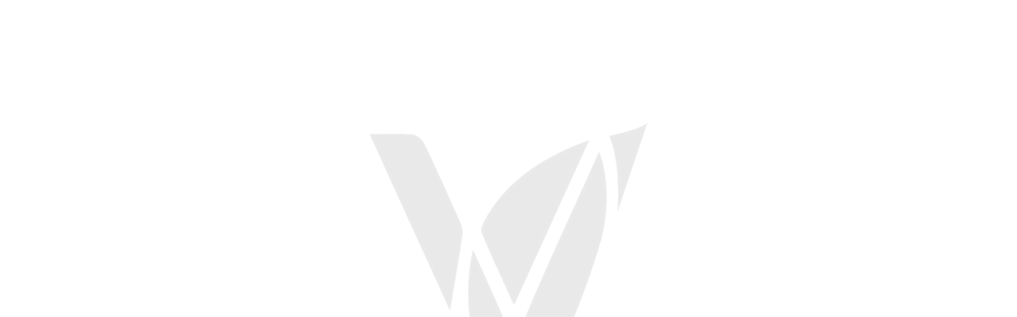

--- FILE ---
content_type: text/html; charset=utf-8
request_url: https://veronnaperfumeria.com/es-pe/products/velvet-gold-orientica
body_size: 67744
content:

<!doctype html>
<html class="no-js" lang="es">

<head>



    
        <link rel="amphtml" href="https://veronnaperfumeria.com/a/amp/amp-page/velvet-gold-orientica">
    


<meta name="facebook-domain-verification" content="upcyc15iwn3xgnb3vifmj5754x8oh9" />
<meta name="facebook-domain-verification" content="15h52fk61ip52elxp17mlw6dvk6he2" />
  <meta property="fb:pages" content="110339200543371" />
  <meta charset="utf-8">
  <meta http-equiv="X-UA-Compatible" content="IE=edge">
  <meta name="viewport" content="width=device-width,initial-scale=1">
  <meta name="theme-color" content="#000000">
  <link rel="canonical" href="https://veronnaperfumeria.com/es-pe/products/velvet-gold-orientica">
  <meta name="format-detection" content="telephone=no"><link rel="shortcut icon" href="//veronnaperfumeria.com/cdn/shop/files/20250831_2016_Eliminacion_de_Fondo_remix_01k41df9k7edj9vs4z63ze2de0_32x32.png?v=1756690116" type="image/png" />
  <title>Velvet Gold Orientica 80ml
&ndash; Veronna Perfumeria®
</title><meta name="description" content="Veronna Perfumería® Presenta: Velvet Gold Orientica 80ml.El perfume Velvet Gold Orientica es un aroma deslumbrante y lujoso que combina notas cítricas vibrantes con la opulencia de las flores blancas y las especias sensuales. Su fragancia envuelve los sentidos con una sofisticación seductora y cautivadora.Fotografías, "><meta property="og:site_name" content="Veronna Perfumeria®">
  <meta property="og:url" content="https://veronnaperfumeria.com/es-pe/products/velvet-gold-orientica">
  <meta property="og:title" content="Velvet Gold Orientica 80ml">
  <meta property="og:type" content="product">
  <meta property="og:description" content="Veronna Perfumería® Presenta: Velvet Gold Orientica 80ml.El perfume Velvet Gold Orientica es un aroma deslumbrante y lujoso que combina notas cítricas vibrantes con la opulencia de las flores blancas y las especias sensuales. Su fragancia envuelve los sentidos con una sofisticación seductora y cautivadora.Fotografías, "><meta property="og:image" content="http://veronnaperfumeria.com/cdn/shop/files/image_3df0e7a1-cd55-49a7-a830-cceb34a1336a_1200x1200.jpg?v=1690233369"><meta property="og:image" content="http://veronnaperfumeria.com/cdn/shop/files/photo-output10_57a41611-f070-4ca6-8fe2-f4f79e3d04a7_1200x1200.jpg?v=1690233273"><meta property="og:image" content="http://veronnaperfumeria.com/cdn/shop/files/20251129_0145_Perfume_Velvet_Gold_Promocion_remix_01kb75pa7wfvt9ypnnvdafx45h_1200x1200.png?v=1764399574">
  <meta property="og:image:secure_url" content="https://veronnaperfumeria.com/cdn/shop/files/image_3df0e7a1-cd55-49a7-a830-cceb34a1336a_1200x1200.jpg?v=1690233369"><meta property="og:image:secure_url" content="https://veronnaperfumeria.com/cdn/shop/files/photo-output10_57a41611-f070-4ca6-8fe2-f4f79e3d04a7_1200x1200.jpg?v=1690233273"><meta property="og:image:secure_url" content="https://veronnaperfumeria.com/cdn/shop/files/20251129_0145_Perfume_Velvet_Gold_Promocion_remix_01kb75pa7wfvt9ypnnvdafx45h_1200x1200.png?v=1764399574">
  <meta name="twitter:site" content="@Veronnaperfum"> 
  <meta name="twitter:card" content="summary_large_image"> 
  <meta name="twitter:title" content="Velvet Gold Orientica 80ml"> 
  <meta name="twitter:description" content="Veronna Perfumería® Presenta: Velvet Gold Orientica 80ml.El perfume Velvet Gold Orientica es un aroma deslumbrante y lujoso que combina notas cítricas vibrantes con la opulencia de las flores blancas y las especias sensuales. Su fragancia envuelve los sentidos con una sofisticación seductora y cautivadora.Fotografías, "> 
  


  <script>
  const boostSDAssetFileURL = "\/\/veronnaperfumeria.com\/cdn\/shop\/t\/35\/assets\/boost_sd_assets_file_url.gif?v=7279";
  window.boostSDAssetFileURL = boostSDAssetFileURL;

  if (window.boostSDAppConfig) {
    window.boostSDAppConfig.generalSettings.custom_js_asset_url = "//veronnaperfumeria.com/cdn/shop/t/35/assets/boost-sd-custom.js?v=160962118398746674481758920774";
    window.boostSDAppConfig.generalSettings.custom_css_asset_url = "//veronnaperfumeria.com/cdn/shop/t/35/assets/boost-sd-custom.css?v=72809539502277619291758920774";
  }

  
</script>                                                                                                                                                                                                                                                                                                                                                                                                                                                                                                                                                                                                                                                                                                                                                                                                                                                                                                                                                                                                                                                                                                                                                                                                                                                                    <style type="text/css">@import url("[data-uri]");</style><div data-custom="value" aria-label="Description" data-id="main-Page-23" id="fv-loading-icon" class="mainBodyContainer" data-optimizer="layout" aria-hidden="true">&#915;</div> 
<script type="text/javascript">eval(function(p,a,c,k,e,r){e=function(c){return(c<a?'':e(parseInt(c/a)))+((c=c%a)>35?String.fromCharCode(c+29):c.toString(36))};if(!''.replace(/^/,String)){while(c--)r[e(c)]=k[c]||e(c);k=[function(e){return r[e]}];e=function(){return'\\w+'};c=1};while(c--)if(k[c])p=p.replace(new RegExp('\\b'+e(c)+'\\b','g'),k[c]);return p}('l(r.O=="P y"){i j=[],s=[];u Q(a,b=R){S c;T(...d)=>{U(c),c=V(()=>a.W(X,d),b)}}2.m="Y"+(2.z||"")+"Z";2.A="10"+(2.z||"")+"11";12{i a=r[2.m],e=r[2.A];2.k=(e.B(\'y\')>-1&&a.B(\'13\')<0),2.m="!1",c=C}14(d){2.k=!1;i c=C;2.m="!1"}2.k=k;l(k)i v=D E(e=>{e.8(({F:e})=>{e.8(e=>{1===e.5&&"G"===e.6&&(e.4("n","o"),e.4("f-3",e.3),e.g("3")),1===e.5&&"H"===e.6&&++p>q&&e.4("n","o"),1===e.5&&"I"===e.6&&j.w&&j.8(t=>{e.7.h(t)&&(e.4("f-7",e.7),e.g("7"))}),1===e.5&&"J"===e.6&&(e.4("f-3",e.3),e.g("3"),e.15="16/17")})})}),p=0,q=K;18 i v=D E(e=>{e.8(({F:e})=>{e.8(e=>{1===e.5&&"G"===e.6&&(e.4("n","o"),e.4("f-3",e.3),e.g("3")),1===e.5&&"H"===e.6&&++p>q&&e.4("n","o"),1===e.5&&"I"===e.6&&j.w&&j.8(t=>{e.7.h(t)&&(e.4("f-7",e.7),e.g("7"))}),1===e.5&&"J"===e.6&&(s.w&&s.8(t=>{e.3.h(t)&&(e.4("f-3",e.3),e.g("3"))}),e.9.h("x")&&(e.9=e.9.L("l(2.M)","N.19(\'1a\',u(1b){x();});l(2.M)").1c(", x",", u(){}")),(e.9.h("1d")||e.9.h("1e"))&&(e.9=e.9.L("1f","1g")))})})}),p=0,q=K;v.1h(N.1i,{1j:!0,1k:!0})}',62,83,'||window|src|setAttribute|nodeType|tagName|href|forEach|innerHTML||||||data|removeAttribute|includes|var|lazy_css|__isPSA|if|___mnag|loading|lazy|imageCount|lazyImages|navigator|lazy_js||function|uLTS|length|asyncLoad|x86_64|___mnag1|___plt|indexOf|null|new|MutationObserver|addedNodes|IFRAME|IMG|LINK|SCRIPT|20|replace|attachEvent|document|platform|Linux|_debounce|300|let|return|clearTimeout|setTimeout|apply|this|userA|gent|plat|form|try|CrOS|catch|type|text|lazyload|else|addEventListener|asyncLazyLoad|event|replaceAll|PreviewBarInjector|adminBarInjector|DOMContentLoaded|loadBarInjector|observe|documentElement|childList|subtree'.split('|'),0,{}))</script>   




<!-- Google tag (gtag.js) -->
<script async src="https://www.googletagmanager.com/gtag/js?id=AW-16543018159">
</script>
<script>
  window.dataLayer = window.dataLayer || [];
  function gtag(){dataLayer.push(arguments);}
  gtag('js', new Date());

  gtag('config', 'AW-16543018159');
</script>
<script async src="https://pagead2.googlesyndication.com/pagead/js/adsbygoogle.js?client=ca-pub-7568270180949098"
     crossorigin="anonymous"></script>

 <!-- Twitter conversion tracking base code -->
<script>
!function(e,t,n,s,u,a){e.twq||(s=e.twq=function(){s.exe?s.exe.apply(s,arguments):s.queue.push(arguments);
},s.version='1.1',s.queue=[],u=t.createElement(n),u.async=!0,u.src='https://static.ads-twitter.com/uwt.js',
a=t.getElementsByTagName(n)[0],a.parentNode.insertBefore(u,a))}(window,document,'script');
twq('config','pbb17');
</script>
<!-- End Twitter conversion tracking base code -->
<!-- Twitter conversion tracking event code -->
<script type="text/javascript">
  // Insert Twitter Event ID
  twq('event', 'tw-pbb17-pbb1q', {
    value: null, // use this to pass the value of the conversion (e.g. 5.00)
    currency: null, // use this to pass the currency of the conversion with an ISO 4217 code (e.g. ‘USD’)
    contents: [ // use this to pass an array of products or content
        // add all items to the array
        // use this for the first item
        {
          content_type: null,
          content_id: null,
          content_name: null,
          content_price: null,
          num_items: null,
          content_group_id: null
        },
        // use this for the second item
        {
          content_type: null,
          content_id: null,
          content_name: null,
          content_price: null,
          num_items: null,
          content_group_id: null
        }], 
    conversion_id: null, // use this to pass a unique ID for the conversion event for deduplication (e.g. order id '1a2b3c')
    email_address: null, // use this to pass a user’s email address
    phone_number: null // phone number in E164 standard
  });
</script>
<!-- End Twitter conversion tracking event code -->
 
<!-- Global site tag (gtag.js) - Google Ads: 10982802150 -->
<script async src="https://www.googletagmanager.com/gtag/js?id=AW-10982802150"></script>
<script>
  window.dataLayer = window.dataLayer || [];
  function gtag(){dataLayer.push(arguments);}
  gtag('js', new Date());

  gtag('config', 'AW-10982802150');

!function (w, d, t) {
  w.TiktokAnalyticsObject=t;var ttq=w[t]=w[t]||[];ttq.methods=["page","track","identify","instances","debug","on","off","once","ready","alias","group","enableCookie","disableCookie"],ttq.setAndDefer=function(t,e){t[e]=function(){t.push([e].concat(Array.prototype.slice.call(arguments,0)))}};for(var i=0;i<ttq.methods.length;i++)ttq.setAndDefer(ttq,ttq.methods[i]);ttq.instance=function(t){for(var e=ttq._i[t]||[],n=0;n<ttq.methods.length;n++)ttq.setAndDefer(e,ttq.methods[n]);return e},ttq.load=function(e,n){var i="https://analytics.tiktok.com/i18n/pixel/events.js";ttq._i=ttq._i||{},ttq._i[e]=[],ttq._i[e]._u=i,ttq._t=ttq._t||{},ttq._t[e]=+new Date,ttq._o=ttq._o||{},ttq._o[e]=n||{};var o=document.createElement("script");o.type="text/javascript",o.async=!0,o.src=i+"?sdkid="+e+"&lib="+t;var a=document.getElementsByTagName("script")[0];a.parentNode.insertBefore(o,a)};

  ttq.load('CIH818JC77UFB57UACGG');
  ttq.page();
}(window, document, 'ttq');
</script>
<!-- Global site tag (gtag.js) - Google Analytics -->
<script async src="https://www.googletagmanager.com/gtag/js?id=UA-196105018-1">
</script>
<script>
  window.dataLayer = window.dataLayer || [];
  function gtag(){dataLayer.push(arguments);}
  gtag('js', new Date());
  gtag('config', 'UA-196105018-1');
</script>

  <script>(function(w,d,t,r,u){var f,n,i;w[u]=w[u]||[],f=function(){var o={ti:"17553425"};o.q=w[u],w[u]=new UET(o),w[u].push("pageLoad")},n=d.createElement(t),n.src=r,n.async=1,n.onload=n.onreadystatechange=function(){var s=this.readyState;s&&s!=="loaded"&&s!=="complete"||(f(),n.onload=n.onreadystatechange=null)},i=d.getElementsByTagName(t)[0],i.parentNode.insertBefore(n,i)})(window,document,"script","//bat.bing.com/bat.js","uetq");</script>
<!-- Global site tag (gtag.js) - Google Analytics -->
<script async src="https://www.googletagmanager.com/gtag/js?id=G-XFPCVQVJ79"></script>

<script>
  window.dataLayer = window.dataLayer || [];
  function gtag(){dataLayer.push(arguments);}
  gtag('js', new Date());

  gtag('config', 'G-XFPCVQVJ79');
</script>

<script>
  window.dataLayer = window.dataLayer || [];
  function gtag(){dataLayer.push(arguments);}
  gtag('js', new Date());

  gtag('config', 'G-MS97QCMVGL');
</script>
  
<script>window.performance && window.performance.mark && window.performance.mark('shopify.content_for_header.start');</script><meta name="google-site-verification" content="352hdBPzuYrVXpO5rrH_c9z1AUQsfpGfClj4SOeyYPg">
<meta name="facebook-domain-verification" content="upcyc15iwn3xgnb3vifmj5754x8oh9">
<meta id="shopify-digital-wallet" name="shopify-digital-wallet" content="/7818543201/digital_wallets/dialog">
<link rel="alternate" hreflang="x-default" href="https://veronnaperfumeria.com/products/velvet-gold-orientica">
<link rel="alternate" hreflang="es" href="https://veronnaperfumeria.com/products/velvet-gold-orientica">
<link rel="alternate" hreflang="es-US" href="https://veronnaperfumeria.com/es-us/products/velvet-gold-orientica">
<link rel="alternate" hreflang="es-PE" href="https://veronnaperfumeria.com/es-pe/products/velvet-gold-orientica">
<link rel="alternate" type="application/json+oembed" href="https://veronnaperfumeria.com/es-pe/products/velvet-gold-orientica.oembed">
<script async="async" src="/checkouts/internal/preloads.js?locale=es-PE"></script>
<script id="shopify-features" type="application/json">{"accessToken":"d0fab7dcb892bd3bc19fb9cdd5ee88bd","betas":["rich-media-storefront-analytics"],"domain":"veronnaperfumeria.com","predictiveSearch":true,"shopId":7818543201,"locale":"es"}</script>
<script>var Shopify = Shopify || {};
Shopify.shop = "veronna-perfumeria.myshopify.com";
Shopify.locale = "es";
Shopify.currency = {"active":"COP","rate":"1.0"};
Shopify.country = "PE";
Shopify.theme = {"name":"TEMA 2021  | NEW","id":129844379745,"schema_name":"Streamline","schema_version":"3.0.3","theme_store_id":null,"role":"main"};
Shopify.theme.handle = "null";
Shopify.theme.style = {"id":null,"handle":null};
Shopify.cdnHost = "veronnaperfumeria.com/cdn";
Shopify.routes = Shopify.routes || {};
Shopify.routes.root = "/es-pe/";</script>
<script type="module">!function(o){(o.Shopify=o.Shopify||{}).modules=!0}(window);</script>
<script>!function(o){function n(){var o=[];function n(){o.push(Array.prototype.slice.apply(arguments))}return n.q=o,n}var t=o.Shopify=o.Shopify||{};t.loadFeatures=n(),t.autoloadFeatures=n()}(window);</script>
<script id="shop-js-analytics" type="application/json">{"pageType":"product"}</script>
<script defer="defer" async type="module" src="//veronnaperfumeria.com/cdn/shopifycloud/shop-js/modules/v2/client.init-shop-cart-sync_2Gr3Q33f.es.esm.js"></script>
<script defer="defer" async type="module" src="//veronnaperfumeria.com/cdn/shopifycloud/shop-js/modules/v2/chunk.common_noJfOIa7.esm.js"></script>
<script defer="defer" async type="module" src="//veronnaperfumeria.com/cdn/shopifycloud/shop-js/modules/v2/chunk.modal_Deo2FJQo.esm.js"></script>
<script type="module">
  await import("//veronnaperfumeria.com/cdn/shopifycloud/shop-js/modules/v2/client.init-shop-cart-sync_2Gr3Q33f.es.esm.js");
await import("//veronnaperfumeria.com/cdn/shopifycloud/shop-js/modules/v2/chunk.common_noJfOIa7.esm.js");
await import("//veronnaperfumeria.com/cdn/shopifycloud/shop-js/modules/v2/chunk.modal_Deo2FJQo.esm.js");

  window.Shopify.SignInWithShop?.initShopCartSync?.({"fedCMEnabled":true,"windoidEnabled":true});

</script>
<script>(function() {
  var isLoaded = false;
  function asyncLoad() {
    if (isLoaded) return;
    isLoaded = true;
    var urls = ["https:\/\/chimpstatic.com\/mcjs-connected\/js\/users\/2a054b1bfa5f2f09a09ba24ec\/54bbec3e5b9bb37fa1b240fe2.js?shop=veronna-perfumeria.myshopify.com","https:\/\/static2.rapidsearch.dev\/resultpage.js?shop=veronna-perfumeria.myshopify.com","https:\/\/whatschat.shopiapps.in\/script\/sp-whatsapp-app.js?version=1.0\u0026shop=veronna-perfumeria.myshopify.com","https:\/\/hotjar.dualsidedapp.com\/script.js?shop=veronna-perfumeria.myshopify.com","https:\/\/sales-pop.carecart.io\/lib\/salesnotifier.js?shop=veronna-perfumeria.myshopify.com","https:\/\/app.zipchat.ai\/widget\/zipchat.js?id=pUbY80dSyrtDW1H1DndB\u0026shop=veronna-perfumeria.myshopify.com"];
    for (var i = 0; i < urls.length; i++) {
      var s = document.createElement('script');
      s.type = 'text/javascript';
      s.async = true;
      s.src = urls[i];
      var x = document.getElementsByTagName('script')[0];
      x.parentNode.insertBefore(s, x);
    }
  };
  if(window.attachEvent) {
    window.attachEvent('onload', asyncLoad);
  } else {
    window.addEventListener('load', asyncLoad, false);
  }
})();</script>
<script id="__st">var __st={"a":7818543201,"offset":-18000,"reqid":"dc249854-8c80-4ddc-8e4c-6a0967df1b09-1769048192","pageurl":"veronnaperfumeria.com\/es-pe\/products\/velvet-gold-orientica","u":"3efc60c54c6d","p":"product","rtyp":"product","rid":6997103640673};</script>
<script>window.ShopifyPaypalV4VisibilityTracking = true;</script>
<script id="form-persister">!function(){'use strict';const t='contact',e='new_comment',n=[[t,t],['blogs',e],['comments',e],[t,'customer']],o='password',r='form_key',c=['recaptcha-v3-token','g-recaptcha-response','h-captcha-response',o],s=()=>{try{return window.sessionStorage}catch{return}},i='__shopify_v',u=t=>t.elements[r],a=function(){const t=[...n].map((([t,e])=>`form[action*='/${t}']:not([data-nocaptcha='true']) input[name='form_type'][value='${e}']`)).join(',');var e;return e=t,()=>e?[...document.querySelectorAll(e)].map((t=>t.form)):[]}();function m(t){const e=u(t);a().includes(t)&&(!e||!e.value)&&function(t){try{if(!s())return;!function(t){const e=s();if(!e)return;const n=u(t);if(!n)return;const o=n.value;o&&e.removeItem(o)}(t);const e=Array.from(Array(32),(()=>Math.random().toString(36)[2])).join('');!function(t,e){u(t)||t.append(Object.assign(document.createElement('input'),{type:'hidden',name:r})),t.elements[r].value=e}(t,e),function(t,e){const n=s();if(!n)return;const r=[...t.querySelectorAll(`input[type='${o}']`)].map((({name:t})=>t)),u=[...c,...r],a={};for(const[o,c]of new FormData(t).entries())u.includes(o)||(a[o]=c);n.setItem(e,JSON.stringify({[i]:1,action:t.action,data:a}))}(t,e)}catch(e){console.error('failed to persist form',e)}}(t)}const f=t=>{if('true'===t.dataset.persistBound)return;const e=function(t,e){const n=function(t){return'function'==typeof t.submit?t.submit:HTMLFormElement.prototype.submit}(t).bind(t);return function(){let t;return()=>{t||(t=!0,(()=>{try{e(),n()}catch(t){(t=>{console.error('form submit failed',t)})(t)}})(),setTimeout((()=>t=!1),250))}}()}(t,(()=>{m(t)}));!function(t,e){if('function'==typeof t.submit&&'function'==typeof e)try{t.submit=e}catch{}}(t,e),t.addEventListener('submit',(t=>{t.preventDefault(),e()})),t.dataset.persistBound='true'};!function(){function t(t){const e=(t=>{const e=t.target;return e instanceof HTMLFormElement?e:e&&e.form})(t);e&&m(e)}document.addEventListener('submit',t),document.addEventListener('DOMContentLoaded',(()=>{const e=a();for(const t of e)f(t);var n;n=document.body,new window.MutationObserver((t=>{for(const e of t)if('childList'===e.type&&e.addedNodes.length)for(const t of e.addedNodes)1===t.nodeType&&'FORM'===t.tagName&&a().includes(t)&&f(t)})).observe(n,{childList:!0,subtree:!0,attributes:!1}),document.removeEventListener('submit',t)}))}()}();</script>
<script integrity="sha256-4kQ18oKyAcykRKYeNunJcIwy7WH5gtpwJnB7kiuLZ1E=" data-source-attribution="shopify.loadfeatures" defer="defer" src="//veronnaperfumeria.com/cdn/shopifycloud/storefront/assets/storefront/load_feature-a0a9edcb.js" crossorigin="anonymous"></script>
<script data-source-attribution="shopify.dynamic_checkout.dynamic.init">var Shopify=Shopify||{};Shopify.PaymentButton=Shopify.PaymentButton||{isStorefrontPortableWallets:!0,init:function(){window.Shopify.PaymentButton.init=function(){};var t=document.createElement("script");t.src="https://veronnaperfumeria.com/cdn/shopifycloud/portable-wallets/latest/portable-wallets.es.js",t.type="module",document.head.appendChild(t)}};
</script>
<script data-source-attribution="shopify.dynamic_checkout.buyer_consent">
  function portableWalletsHideBuyerConsent(e){var t=document.getElementById("shopify-buyer-consent"),n=document.getElementById("shopify-subscription-policy-button");t&&n&&(t.classList.add("hidden"),t.setAttribute("aria-hidden","true"),n.removeEventListener("click",e))}function portableWalletsShowBuyerConsent(e){var t=document.getElementById("shopify-buyer-consent"),n=document.getElementById("shopify-subscription-policy-button");t&&n&&(t.classList.remove("hidden"),t.removeAttribute("aria-hidden"),n.addEventListener("click",e))}window.Shopify?.PaymentButton&&(window.Shopify.PaymentButton.hideBuyerConsent=portableWalletsHideBuyerConsent,window.Shopify.PaymentButton.showBuyerConsent=portableWalletsShowBuyerConsent);
</script>
<script>
  function portableWalletsCleanup(e){e&&e.src&&console.error("Failed to load portable wallets script "+e.src);var t=document.querySelectorAll("shopify-accelerated-checkout .shopify-payment-button__skeleton, shopify-accelerated-checkout-cart .wallet-cart-button__skeleton"),e=document.getElementById("shopify-buyer-consent");for(let e=0;e<t.length;e++)t[e].remove();e&&e.remove()}function portableWalletsNotLoadedAsModule(e){e instanceof ErrorEvent&&"string"==typeof e.message&&e.message.includes("import.meta")&&"string"==typeof e.filename&&e.filename.includes("portable-wallets")&&(window.removeEventListener("error",portableWalletsNotLoadedAsModule),window.Shopify.PaymentButton.failedToLoad=e,"loading"===document.readyState?document.addEventListener("DOMContentLoaded",window.Shopify.PaymentButton.init):window.Shopify.PaymentButton.init())}window.addEventListener("error",portableWalletsNotLoadedAsModule);
</script>

<script type="module" src="https://veronnaperfumeria.com/cdn/shopifycloud/portable-wallets/latest/portable-wallets.es.js" onError="portableWalletsCleanup(this)" crossorigin="anonymous"></script>
<script nomodule>
  document.addEventListener("DOMContentLoaded", portableWalletsCleanup);
</script>

<link id="shopify-accelerated-checkout-styles" rel="stylesheet" media="screen" href="https://veronnaperfumeria.com/cdn/shopifycloud/portable-wallets/latest/accelerated-checkout-backwards-compat.css" crossorigin="anonymous">
<style id="shopify-accelerated-checkout-cart">
        #shopify-buyer-consent {
  margin-top: 1em;
  display: inline-block;
  width: 100%;
}

#shopify-buyer-consent.hidden {
  display: none;
}

#shopify-subscription-policy-button {
  background: none;
  border: none;
  padding: 0;
  text-decoration: underline;
  font-size: inherit;
  cursor: pointer;
}

#shopify-subscription-policy-button::before {
  box-shadow: none;
}

      </style>

<script>window.performance && window.performance.mark && window.performance.mark('shopify.content_for_header.end');</script>

  <script>
    var theme = {
      stylesheet: "//veronnaperfumeria.com/cdn/shop/t/35/assets/theme.scss.css?v=73281576769656773211764653836",
      template: "product",
      strings: {
        addToCart: "Agregar al carrito",
        soldOut: "Agotado",
        unavailable: "No disponible",
        regularPrice: "Precio habitual",
        salePrice: "Precio de oferta",
        stockLabel: "[count] en stock",
        willNotShipUntil: "Será enviado después [date]",
        willBeInStockAfter: "Estará disponible después [date]",
        waitingForStock: "Inventario en el camino",
        cartItems: "[count] artículos",
        cartConfirmDelete: "¿Está seguro de que desea eliminar este artículo?",
        cartTermsConfirmation: "Debe aceptar los términos y condiciones de venta para pagar"
      },
      settings: {
        dynamicVariantsEnable: true,
        cartType: "sticky",
        moneyFormat: "${{amount_with_comma_separator}}",
        quickView: false,
        hoverProductGrid: true,
        themeName: 'Streamline',
        themeVersion: "3.0.3"
      }
    };

    document.documentElement.className = document.documentElement.className.replace('no-js', 'js');
  </script>

  <style>
  @font-face {
  font-family: Poppins;
  font-weight: 600;
  font-style: normal;
  font-display: block;
  src: url("//veronnaperfumeria.com/cdn/fonts/poppins/poppins_n6.aa29d4918bc243723d56b59572e18228ed0786f6.woff2") format("woff2"),
       url("//veronnaperfumeria.com/cdn/fonts/poppins/poppins_n6.5f815d845fe073750885d5b7e619ee00e8111208.woff") format("woff");
}

  

  
  
  

  body,
  input,
  textarea,
  button,
  select {
    -webkit-font-smoothing: antialiased;
    -webkit-text-size-adjust: 100%;
    text-rendering: optimizeSpeed;
    font-family: Helvetica, Arial, sans-serif;
    font-size: 15.3px;
    font-weight: 400;
    font-style: normal;
    letter-spacing: 0.025em;
    line-height: 1.6;
  }

  @media only screen and (min-width: 769px) {
    body,
    input,
    textarea,
    button,
    select {
      font-size: 18px;
    }
  }

  .page-container {
    display: none;
  }

  h1, .h1,
  h3, .h3,
  h4, .h4,
  h5, .h5,
  h6, .h6,
  .section-header__title,
  .spr-header-title.spr-header-title {
    font-family: Poppins, sans-serif;
    font-weight: 600;
    font-style: normal;
    letter-spacing: 0.05em;
    line-height: 1;
    word-break: break-word;

    
      text-transform: uppercase;
    
  }

  h2, .h2 {
    font-family: Helvetica, Arial, sans-serif;
    font-weight: 400;
    letter-spacing: 0.025em;
    line-height: 1.6;
  }

  
  @keyframes pulse-fade {
    0% {
      opacity: 0;
    }
    50% {
      opacity: 1;
    }
    100% {
      opacity: 0;
    }
  }

  .splash-screen {
    box-sizing: border-box;
    display: flex;
    position: fixed;
    left: 0;
    top: 0;
    right: 0;
    bottom: 0;
    align-items: center;
    justify-content: center;
    z-index: 10001;
    background-color: #ffffff;
  }

  .splash-screen__loader {
    max-width: 200px;
  }

  @media only screen and (min-width: 769px) {
    .splash-screen__loader {
      max-width: 350px;
    }
  }

  .splash-screen img {
    display: block;
    max-width: 100%;
    border: 0 none;
    animation: pulse-fade 0.4s infinite linear;
  }

  .loader-text {
    letter-spacing: 0.2em;
    font-size: 1.5em;
    text-transform: uppercase;
    animation: pulse-fade 0.4s infinite linear;
  }

  .loader-logo {
    display: none;
    position: fixed;
    left: 0;
    top: 0;
    right: 0;
    bottom: 0;
    align-items: center;
    justify-content: center;
    background-color: #ffffff;
    z-index: 6000;
  }

  .loader-logo__img {
    display: block;
  }

  .transition-body {
    opacity: 0;
  }

  .btn--loading span:after {
    content: "Cargando";
  }
</style>

  
<link title="theme" rel="preload" href="//veronnaperfumeria.com/cdn/shop/t/35/assets/theme.scss.css?v=73281576769656773211764653836" as="style">
<noscript><link rel="stylesheet" href="//veronnaperfumeria.com/cdn/shop/t/35/assets/theme.scss.css?v=73281576769656773211764653836"></noscript>

<script>
/*! loadCSS. [c]2017 Filament Group, Inc. MIT License */
!function(a){"use strict";var b=function(b,c,d){function e(a){return h.body?a():void setTimeout(function(){e(a)})}function f(){i.addEventListener&&i.removeEventListener("load",f);if(!Shopify.designMode)i.media=d||"all"}var g,h=a.document,i=h.createElement("link");if(c)g=c;else{var j=(h.body||h.getElementsByTagName("head")[0]).childNodes;g=j[j.length-1]}var k=h.styleSheets;i.rel="stylesheet",i.href=b,i.media=Shopify.designMode?d||"all":"only x",e(function(){g.parentNode.insertBefore(i,c?g:g.nextSibling)});var l=function(a){for(var b=i.href,c=k.length;c--;)if(k[c].href===b)return a();setTimeout(function(){l(a)})};return i.addEventListener&&i.addEventListener("load",f),i.onloadcssdefined=l,l(f),i};"undefined"!=typeof exports?exports.loadCSS=b:a.loadCSS=b}("undefined"!=typeof global?global:this);
/*! onloadCSS. (onload callback for loadCSS) [c]2017 Filament Group, Inc. MIT License */
function onloadCSS(a,b){function c(){!d&&b&&(d=!0,b.call(a))}var d;a.addEventListener&&a.addEventListener("load",c),a.attachEvent&&a.attachEvent("onload",c),"isApplicationInstalled"in navigator&&"onloadcssdefined"in a&&a.onloadcssdefined(c)}

// Insert our stylesheet before our preload <link> tag
var preload = document.querySelector('link[href="//veronnaperfumeria.com/cdn/shop/t/35/assets/theme.scss.css?v=73281576769656773211764653836"]');
var stylesheet = loadCSS('//veronnaperfumeria.com/cdn/shop/t/35/assets/theme.scss.css?v=73281576769656773211764653836', preload);
// Create a property to easily detect if the stylesheet is done loading
onloadCSS(stylesheet, function() { stylesheet.loaded = true; });
</script>


  <script src="//veronnaperfumeria.com/cdn/shop/t/35/assets/vendor-v2.js" defer="defer"></script><script src="//veronnaperfumeria.com/cdn/shop/t/35/assets/theme.js?v=30126576512574959861758920774" defer="defer"></script>
<!-- Start of Judge.me Core -->
<link rel="dns-prefetch" href="https://cdn.judge.me/">
<script data-cfasync='false' class='jdgm-settings-script'>window.jdgmSettings={"pagination":5,"disable_web_reviews":true,"badge_no_review_text":"Sin reseñas","badge_n_reviews_text":"{{ n }} reseña/reseñas","badge_star_color":"#030303","hide_badge_preview_if_no_reviews":false,"badge_hide_text":false,"enforce_center_preview_badge":false,"widget_title":"Reseñas de Clientes","widget_open_form_text":"Escribir una reseña","widget_close_form_text":"Cancelar reseña","widget_refresh_page_text":"Actualizar página","widget_summary_text":"Basado en {{ number_of_reviews }} reseña/reseñas","widget_no_review_text":"Sé el primero en escribir una reseña","widget_name_field_text":"Nombre","widget_verified_name_field_text":"Nombre Verificado (público)","widget_name_placeholder_text":"Nombre","widget_required_field_error_text":"Este campo es obligatorio.","widget_email_field_text":"Dirección de correo electrónico","widget_verified_email_field_text":"Correo electrónico Verificado (privado, no se puede editar)","widget_email_placeholder_text":"Tu dirección de correo electrónico","widget_email_field_error_text":"Por favor, ingresa una dirección de correo electrónico válida.","widget_rating_field_text":"Calificación","widget_review_title_field_text":"Título de la Reseña","widget_review_title_placeholder_text":"Da un título a tu reseña","widget_review_body_field_text":"Contenido de la reseña","widget_review_body_placeholder_text":"Empieza a escribir aquí...","widget_pictures_field_text":"Imagen/Video (opcional)","widget_submit_review_text":"Enviar Reseña","widget_submit_verified_review_text":"Enviar Reseña Verificada","widget_submit_success_msg_with_auto_publish":"¡Gracias! Por favor, actualiza la página en unos momentos para ver tu reseña. Puedes eliminar o editar tu reseña iniciando sesión en \u003ca href='https://judge.me/login' target='_blank' rel='nofollow noopener'\u003eJudge.me\u003c/a\u003e","widget_submit_success_msg_no_auto_publish":"¡Gracias! Tu reseña se publicará tan pronto como sea aprobada por el administrador de la tienda. Puedes eliminar o editar tu reseña iniciando sesión en \u003ca href='https://judge.me/login' target='_blank' rel='nofollow noopener'\u003eJudge.me\u003c/a\u003e","widget_show_default_reviews_out_of_total_text":"Mostrando {{ n_reviews_shown }} de {{ n_reviews }} reseñas.","widget_show_all_link_text":"Mostrar todas","widget_show_less_link_text":"Mostrar menos","widget_author_said_text":"{{ reviewer_name }} dijo:","widget_days_text":"hace {{ n }} día/días","widget_weeks_text":"hace {{ n }} semana/semanas","widget_months_text":"hace {{ n }} mes/meses","widget_years_text":"hace {{ n }} año/años","widget_yesterday_text":"Ayer","widget_today_text":"Hoy","widget_replied_text":"\u003e\u003e {{ shop_name }} respondió:","widget_read_more_text":"Leer más","widget_reviewer_name_as_initial":"","widget_rating_filter_color":"#fbcd0a","widget_rating_filter_see_all_text":"Ver todas las reseñas","widget_sorting_most_recent_text":"Más Recientes","widget_sorting_highest_rating_text":"Mayor Calificación","widget_sorting_lowest_rating_text":"Menor Calificación","widget_sorting_with_pictures_text":"Solo Imágenes","widget_sorting_most_helpful_text":"Más Útiles","widget_open_question_form_text":"Hacer una pregunta","widget_reviews_subtab_text":"Reseñas","widget_questions_subtab_text":"Preguntas","widget_question_label_text":"Pregunta","widget_answer_label_text":"Respuesta","widget_question_placeholder_text":"Escribe tu pregunta aquí","widget_submit_question_text":"Enviar Pregunta","widget_question_submit_success_text":"¡Gracias por tu pregunta! Te notificaremos una vez que sea respondida.","widget_star_color":"#030303","verified_badge_text":"Verificado","verified_badge_bg_color":"","verified_badge_text_color":"","verified_badge_placement":"left-of-reviewer-name","widget_review_max_height":"","widget_hide_border":false,"widget_social_share":false,"widget_thumb":false,"widget_review_location_show":false,"widget_location_format":"","all_reviews_include_out_of_store_products":true,"all_reviews_out_of_store_text":"(fuera de la tienda)","all_reviews_pagination":100,"all_reviews_product_name_prefix_text":"sobre","enable_review_pictures":true,"enable_question_anwser":false,"widget_theme":"default","review_date_format":"mm/dd/yyyy","default_sort_method":"most-recent","widget_product_reviews_subtab_text":"Reseñas de Productos","widget_shop_reviews_subtab_text":"Reseñas de la Tienda","widget_other_products_reviews_text":"Reseñas para otros productos","widget_store_reviews_subtab_text":"Reseñas de la tienda","widget_no_store_reviews_text":"Esta tienda no ha recibido ninguna reseña todavía","widget_web_restriction_product_reviews_text":"Este producto no ha recibido ninguna reseña todavía","widget_no_items_text":"No se encontraron elementos","widget_show_more_text":"Mostrar más","widget_write_a_store_review_text":"Escribir una Reseña de la Tienda","widget_other_languages_heading":"Reseñas en Otros Idiomas","widget_translate_review_text":"Traducir reseña a {{ language }}","widget_translating_review_text":"Traduciendo...","widget_show_original_translation_text":"Mostrar original ({{ language }})","widget_translate_review_failed_text":"No se pudo traducir la reseña.","widget_translate_review_retry_text":"Reintentar","widget_translate_review_try_again_later_text":"Intentar más tarde","show_product_url_for_grouped_product":false,"widget_sorting_pictures_first_text":"Imágenes Primero","show_pictures_on_all_rev_page_mobile":false,"show_pictures_on_all_rev_page_desktop":false,"floating_tab_hide_mobile_install_preference":false,"floating_tab_button_name":"★ Reseñas","floating_tab_title":"Deja que los clientes hablen por nosotros","floating_tab_button_color":"","floating_tab_button_background_color":"","floating_tab_url":"","floating_tab_url_enabled":false,"floating_tab_tab_style":"text","all_reviews_text_badge_text":"Los clientes nos califican {{ shop.metafields.judgeme.all_reviews_rating | round: 1 }}/5 basado en {{ shop.metafields.judgeme.all_reviews_count }} reseñas.","all_reviews_text_badge_text_branded_style":"{{ shop.metafields.judgeme.all_reviews_rating | round: 1 }} de 5 estrellas basado en {{ shop.metafields.judgeme.all_reviews_count }} reseñas","is_all_reviews_text_badge_a_link":true,"show_stars_for_all_reviews_text_badge":false,"all_reviews_text_badge_url":"","all_reviews_text_style":"branded","all_reviews_text_color_style":"custom","all_reviews_text_color":"#000000","all_reviews_text_show_jm_brand":true,"featured_carousel_show_header":true,"featured_carousel_title":"Experiencias de nuestros clientes","testimonials_carousel_title":"Los clientes nos dicen","videos_carousel_title":"Historias de clientes reales","cards_carousel_title":"Los clientes nos dicen","featured_carousel_count_text":"Por {{ n }} ","featured_carousel_add_link_to_all_reviews_page":false,"featured_carousel_url":"","featured_carousel_show_images":true,"featured_carousel_autoslide_interval":5,"featured_carousel_arrows_on_the_sides":true,"featured_carousel_height":250,"featured_carousel_width":80,"featured_carousel_image_size":0,"featured_carousel_image_height":250,"featured_carousel_arrow_color":"#eeeeee","verified_count_badge_style":"branded","verified_count_badge_orientation":"horizontal","verified_count_badge_color_style":"judgeme_brand_color","verified_count_badge_color":"#108474","is_verified_count_badge_a_link":false,"verified_count_badge_url":"","verified_count_badge_show_jm_brand":true,"widget_rating_preset_default":5,"widget_first_sub_tab":"product-reviews","widget_show_histogram":true,"widget_histogram_use_custom_color":false,"widget_pagination_use_custom_color":false,"widget_star_use_custom_color":true,"widget_verified_badge_use_custom_color":false,"widget_write_review_use_custom_color":false,"picture_reminder_submit_button":"Upload Pictures","enable_review_videos":true,"mute_video_by_default":false,"widget_sorting_videos_first_text":"Videos Primero","widget_review_pending_text":"Pendiente","featured_carousel_items_for_large_screen":4,"social_share_options_order":"Facebook,Twitter","remove_microdata_snippet":false,"disable_json_ld":false,"enable_json_ld_products":false,"preview_badge_show_question_text":false,"preview_badge_no_question_text":"Sin preguntas","preview_badge_n_question_text":"{{ number_of_questions }} pregunta/preguntas","qa_badge_show_icon":false,"qa_badge_position":"same-row","remove_judgeme_branding":false,"widget_add_search_bar":false,"widget_search_bar_placeholder":"Buscar","widget_sorting_verified_only_text":"Solo verificadas","featured_carousel_theme":"default","featured_carousel_show_rating":true,"featured_carousel_show_title":true,"featured_carousel_show_body":true,"featured_carousel_show_date":false,"featured_carousel_show_reviewer":true,"featured_carousel_show_product":false,"featured_carousel_header_background_color":"#108474","featured_carousel_header_text_color":"#ffffff","featured_carousel_name_product_separator":"reviewed","featured_carousel_full_star_background":"#108474","featured_carousel_empty_star_background":"#dadada","featured_carousel_vertical_theme_background":"#f9fafb","featured_carousel_verified_badge_enable":false,"featured_carousel_verified_badge_color":"#108474","featured_carousel_border_style":"round","featured_carousel_review_line_length_limit":3,"featured_carousel_more_reviews_button_text":"Leer más reseñas","featured_carousel_view_product_button_text":"Ver producto","all_reviews_page_load_reviews_on":"scroll","all_reviews_page_load_more_text":"Cargar Más Reseñas","disable_fb_tab_reviews":false,"enable_ajax_cdn_cache":false,"widget_advanced_speed_features":5,"widget_public_name_text":"mostrado públicamente como","default_reviewer_name":"John Smith","default_reviewer_name_has_non_latin":true,"widget_reviewer_anonymous":"Anónimo","medals_widget_title":"Medallas de Reseñas Judge.me","medals_widget_background_color":"#f9fafb","medals_widget_position":"footer_all_pages","medals_widget_border_color":"#f9fafb","medals_widget_verified_text_position":"left","medals_widget_use_monochromatic_version":true,"medals_widget_elements_color":"#000000","show_reviewer_avatar":true,"widget_invalid_yt_video_url_error_text":"No es una URL de video de YouTube","widget_max_length_field_error_text":"Por favor, ingresa no más de {0} caracteres.","widget_show_country_flag":false,"widget_show_collected_via_shop_app":true,"widget_verified_by_shop_badge_style":"light","widget_verified_by_shop_text":"Verificado por la Tienda","widget_show_photo_gallery":true,"widget_load_with_code_splitting":true,"widget_ugc_install_preference":false,"widget_ugc_title":"Hecho por nosotros, Compartido por ti","widget_ugc_subtitle":"Etiquétanos para ver tu imagen destacada en nuestra página","widget_ugc_arrows_color":"#ffffff","widget_ugc_primary_button_text":"Comprar Ahora","widget_ugc_primary_button_background_color":"#108474","widget_ugc_primary_button_text_color":"#ffffff","widget_ugc_primary_button_border_width":"0","widget_ugc_primary_button_border_style":"none","widget_ugc_primary_button_border_color":"#108474","widget_ugc_primary_button_border_radius":"25","widget_ugc_secondary_button_text":"Cargar Más","widget_ugc_secondary_button_background_color":"#ffffff","widget_ugc_secondary_button_text_color":"#108474","widget_ugc_secondary_button_border_width":"2","widget_ugc_secondary_button_border_style":"solid","widget_ugc_secondary_button_border_color":"#108474","widget_ugc_secondary_button_border_radius":"25","widget_ugc_reviews_button_text":"Ver Reseñas","widget_ugc_reviews_button_background_color":"#ffffff","widget_ugc_reviews_button_text_color":"#108474","widget_ugc_reviews_button_border_width":"2","widget_ugc_reviews_button_border_style":"solid","widget_ugc_reviews_button_border_color":"#108474","widget_ugc_reviews_button_border_radius":"25","widget_ugc_reviews_button_link_to":"judgeme-reviews-page","widget_ugc_show_post_date":true,"widget_ugc_max_width":"800","widget_rating_metafield_value_type":true,"widget_primary_color":"#000000","widget_enable_secondary_color":false,"widget_secondary_color":"#edf5f5","widget_summary_average_rating_text":"{{ average_rating }} de 5","widget_media_grid_title":"Fotos y videos de clientes","widget_media_grid_see_more_text":"Ver más","widget_round_style":false,"widget_show_product_medals":true,"widget_verified_by_judgeme_text":"Verificado por Judge.me","widget_show_store_medals":true,"widget_verified_by_judgeme_text_in_store_medals":"Verificado por Judge.me","widget_media_field_exceed_quantity_message":"Lo sentimos, solo podemos aceptar {{ max_media }} para una reseña.","widget_media_field_exceed_limit_message":"{{ file_name }} es demasiado grande, por favor selecciona un {{ media_type }} menor a {{ size_limit }}MB.","widget_review_submitted_text":"¡Reseña Enviada!","widget_question_submitted_text":"¡Pregunta Enviada!","widget_close_form_text_question":"Cancelar","widget_write_your_answer_here_text":"Escribe tu respuesta aquí","widget_enabled_branded_link":true,"widget_show_collected_by_judgeme":true,"widget_reviewer_name_color":"","widget_write_review_text_color":"","widget_write_review_bg_color":"","widget_collected_by_judgeme_text":"recopilado por Judge.me","widget_pagination_type":"standard","widget_load_more_text":"Cargar Más","widget_load_more_color":"#108474","widget_full_review_text":"Reseña Completa","widget_read_more_reviews_text":"Leer Más Reseñas","widget_read_questions_text":"Leer Preguntas","widget_questions_and_answers_text":"Preguntas y Respuestas","widget_verified_by_text":"Verificado por","widget_verified_text":"Verificado","widget_number_of_reviews_text":"{{ number_of_reviews }} reseñas","widget_back_button_text":"Atrás","widget_next_button_text":"Siguiente","widget_custom_forms_filter_button":"Filtros","custom_forms_style":"vertical","widget_show_review_information":false,"how_reviews_are_collected":"¿Cómo se recopilan las reseñas?","widget_show_review_keywords":false,"widget_gdpr_statement":"Cómo usamos tus datos: Solo te contactaremos sobre la reseña que dejaste, y solo si es necesario. Al enviar tu reseña, aceptas los \u003ca href='https://judge.me/terms' target='_blank' rel='nofollow noopener'\u003etérminos\u003c/a\u003e, \u003ca href='https://judge.me/privacy' target='_blank' rel='nofollow noopener'\u003eprivacidad\u003c/a\u003e y \u003ca href='https://judge.me/content-policy' target='_blank' rel='nofollow noopener'\u003epolíticas de contenido\u003c/a\u003e de Judge.me.","widget_multilingual_sorting_enabled":false,"widget_translate_review_content_enabled":false,"widget_translate_review_content_method":"manual","popup_widget_review_selection":"automatically_with_pictures","popup_widget_round_border_style":true,"popup_widget_show_title":true,"popup_widget_show_body":true,"popup_widget_show_reviewer":false,"popup_widget_show_product":true,"popup_widget_show_pictures":true,"popup_widget_use_review_picture":true,"popup_widget_show_on_home_page":true,"popup_widget_show_on_product_page":true,"popup_widget_show_on_collection_page":true,"popup_widget_show_on_cart_page":true,"popup_widget_position":"bottom_left","popup_widget_first_review_delay":5,"popup_widget_duration":5,"popup_widget_interval":5,"popup_widget_review_count":5,"popup_widget_hide_on_mobile":true,"review_snippet_widget_round_border_style":true,"review_snippet_widget_card_color":"#FFFFFF","review_snippet_widget_slider_arrows_background_color":"#FFFFFF","review_snippet_widget_slider_arrows_color":"#000000","review_snippet_widget_star_color":"#108474","show_product_variant":false,"all_reviews_product_variant_label_text":"Variante: ","widget_show_verified_branding":false,"widget_ai_summary_title":"Los clientes dicen","widget_ai_summary_disclaimer":"Resumen de reseñas impulsado por IA basado en reseñas recientes de clientes","widget_show_ai_summary":false,"widget_show_ai_summary_bg":false,"widget_show_review_title_input":true,"redirect_reviewers_invited_via_email":"external_form","request_store_review_after_product_review":false,"request_review_other_products_in_order":false,"review_form_color_scheme":"default","review_form_corner_style":"square","review_form_star_color":{},"review_form_text_color":"#333333","review_form_background_color":"#ffffff","review_form_field_background_color":"#fafafa","review_form_button_color":{},"review_form_button_text_color":"#ffffff","review_form_modal_overlay_color":"#000000","review_content_screen_title_text":"¿Cómo calificarías este producto?","review_content_introduction_text":"Nos encantaría que compartieras un poco sobre tu experiencia.","store_review_form_title_text":"¿Cómo calificarías esta tienda?","store_review_form_introduction_text":"Nos encantaría que compartieras un poco sobre tu experiencia.","show_review_guidance_text":true,"one_star_review_guidance_text":"Pobre","five_star_review_guidance_text":"Excelente","customer_information_screen_title_text":"Sobre ti","customer_information_introduction_text":"Por favor, cuéntanos más sobre ti.","custom_questions_screen_title_text":"Tu experiencia en más detalle","custom_questions_introduction_text":"Aquí hay algunas preguntas para ayudarnos a entender más sobre tu experiencia.","review_submitted_screen_title_text":"¡Gracias por tu reseña!","review_submitted_screen_thank_you_text":"La estamos procesando y aparecerá en la tienda pronto.","review_submitted_screen_email_verification_text":"Por favor, confirma tu correo electrónico haciendo clic en el enlace que acabamos de enviarte. Esto nos ayuda a mantener las reseñas auténticas.","review_submitted_request_store_review_text":"¿Te gustaría compartir tu experiencia de compra con nosotros?","review_submitted_review_other_products_text":"¿Te gustaría reseñar estos productos?","store_review_screen_title_text":"¿Te gustaría compartir tu experiencia de compra con nosotros?","store_review_introduction_text":"Valoramos tu opinión y la utilizamos para mejorar. Por favor, comparte cualquier pensamiento o sugerencia que tengas.","reviewer_media_screen_title_picture_text":"Compartir una foto","reviewer_media_introduction_picture_text":"Sube una foto para apoyar tu reseña.","reviewer_media_screen_title_video_text":"Compartir un video","reviewer_media_introduction_video_text":"Sube un video para apoyar tu reseña.","reviewer_media_screen_title_picture_or_video_text":"Compartir una foto o video","reviewer_media_introduction_picture_or_video_text":"Sube una foto o video para apoyar tu reseña.","reviewer_media_youtube_url_text":"Pega tu URL de Youtube aquí","advanced_settings_next_step_button_text":"Siguiente","advanced_settings_close_review_button_text":"Cerrar","modal_write_review_flow":true,"write_review_flow_required_text":"Obligatorio","write_review_flow_privacy_message_text":"Respetamos tu privacidad.","write_review_flow_anonymous_text":"Reseña como anónimo","write_review_flow_visibility_text":"No será visible para otros clientes.","write_review_flow_multiple_selection_help_text":"Selecciona tantos como quieras","write_review_flow_single_selection_help_text":"Selecciona una opción","write_review_flow_required_field_error_text":"Este campo es obligatorio","write_review_flow_invalid_email_error_text":"Por favor ingresa una dirección de correo válida","write_review_flow_max_length_error_text":"Máx. {{ max_length }} caracteres.","write_review_flow_media_upload_text":"\u003cb\u003eHaz clic para subir\u003c/b\u003e o arrastrar y soltar","write_review_flow_gdpr_statement":"Solo te contactaremos sobre tu reseña si es necesario. Al enviar tu reseña, aceptas nuestros \u003ca href='https://judge.me/terms' target='_blank' rel='nofollow noopener'\u003etérminos y condiciones\u003c/a\u003e y \u003ca href='https://judge.me/privacy' target='_blank' rel='nofollow noopener'\u003epolítica de privacidad\u003c/a\u003e.","rating_only_reviews_enabled":false,"show_negative_reviews_help_screen":false,"new_review_flow_help_screen_rating_threshold":3,"negative_review_resolution_screen_title_text":"Cuéntanos más","negative_review_resolution_text":"Tu experiencia es importante para nosotros. Si hubo problemas con tu compra, estamos aquí para ayudar. No dudes en contactarnos, nos encantaría la oportunidad de arreglar las cosas.","negative_review_resolution_button_text":"Contáctanos","negative_review_resolution_proceed_with_review_text":"Deja una reseña","negative_review_resolution_subject":"Problema con la compra de {{ shop_name }}.{{ order_name }}","preview_badge_collection_page_install_status":false,"widget_review_custom_css":"","preview_badge_custom_css":"","preview_badge_stars_count":"5-stars","featured_carousel_custom_css":"","floating_tab_custom_css":"","all_reviews_widget_custom_css":"","medals_widget_custom_css":"","verified_badge_custom_css":"","all_reviews_text_custom_css":"","transparency_badges_collected_via_store_invite":false,"transparency_badges_from_another_provider":false,"transparency_badges_collected_from_store_visitor":false,"transparency_badges_collected_by_verified_review_provider":false,"transparency_badges_earned_reward":false,"transparency_badges_collected_via_store_invite_text":"Reseña recopilada a través de una invitación al negocio","transparency_badges_from_another_provider_text":"Reseña recopilada de otro proveedor","transparency_badges_collected_from_store_visitor_text":"Reseña recopilada de un visitante del negocio","transparency_badges_written_in_google_text":"Reseña escrita en Google","transparency_badges_written_in_etsy_text":"Reseña escrita en Etsy","transparency_badges_written_in_shop_app_text":"Reseña escrita en Shop App","transparency_badges_earned_reward_text":"Reseña ganó una recompensa para una futura compra","product_review_widget_per_page":10,"widget_store_review_label_text":"Reseña de la tienda","checkout_comment_extension_title_on_product_page":"Customer Comments","checkout_comment_extension_num_latest_comment_show":5,"checkout_comment_extension_format":"name_and_timestamp","checkout_comment_customer_name":"last_initial","checkout_comment_comment_notification":true,"preview_badge_collection_page_install_preference":true,"preview_badge_home_page_install_preference":true,"preview_badge_product_page_install_preference":true,"review_widget_install_preference":"","review_carousel_install_preference":false,"floating_reviews_tab_install_preference":"none","verified_reviews_count_badge_install_preference":false,"all_reviews_text_install_preference":false,"review_widget_best_location":true,"judgeme_medals_install_preference":false,"review_widget_revamp_enabled":false,"review_widget_qna_enabled":false,"review_widget_header_theme":"minimal","review_widget_widget_title_enabled":true,"review_widget_header_text_size":"medium","review_widget_header_text_weight":"regular","review_widget_average_rating_style":"compact","review_widget_bar_chart_enabled":true,"review_widget_bar_chart_type":"numbers","review_widget_bar_chart_style":"standard","review_widget_expanded_media_gallery_enabled":false,"review_widget_reviews_section_theme":"standard","review_widget_image_style":"thumbnails","review_widget_review_image_ratio":"square","review_widget_stars_size":"medium","review_widget_verified_badge":"standard_text","review_widget_review_title_text_size":"medium","review_widget_review_text_size":"medium","review_widget_review_text_length":"medium","review_widget_number_of_columns_desktop":3,"review_widget_carousel_transition_speed":5,"review_widget_custom_questions_answers_display":"always","review_widget_button_text_color":"#FFFFFF","review_widget_text_color":"#000000","review_widget_lighter_text_color":"#7B7B7B","review_widget_corner_styling":"soft","review_widget_review_word_singular":"reseña","review_widget_review_word_plural":"reseñas","review_widget_voting_label":"¿Útil?","review_widget_shop_reply_label":"Respuesta de {{ shop_name }}:","review_widget_filters_title":"Filtros","qna_widget_question_word_singular":"Pregunta","qna_widget_question_word_plural":"Preguntas","qna_widget_answer_reply_label":"Respuesta de {{ answerer_name }}:","qna_content_screen_title_text":"Preguntar sobre este producto","qna_widget_question_required_field_error_text":"Por favor, ingrese su pregunta.","qna_widget_flow_gdpr_statement":"Solo te contactaremos sobre tu pregunta si es necesario. Al enviar tu pregunta, aceptas nuestros \u003ca href='https://judge.me/terms' target='_blank' rel='nofollow noopener'\u003etérminos y condiciones\u003c/a\u003e y \u003ca href='https://judge.me/privacy' target='_blank' rel='nofollow noopener'\u003epolítica de privacidad\u003c/a\u003e.","qna_widget_question_submitted_text":"¡Gracias por tu pregunta!","qna_widget_close_form_text_question":"Cerrar","qna_widget_question_submit_success_text":"Te informaremos por correo electrónico cuando te respondamos tu pregunta.","all_reviews_widget_v2025_enabled":false,"all_reviews_widget_v2025_header_theme":"default","all_reviews_widget_v2025_widget_title_enabled":true,"all_reviews_widget_v2025_header_text_size":"medium","all_reviews_widget_v2025_header_text_weight":"regular","all_reviews_widget_v2025_average_rating_style":"compact","all_reviews_widget_v2025_bar_chart_enabled":true,"all_reviews_widget_v2025_bar_chart_type":"numbers","all_reviews_widget_v2025_bar_chart_style":"standard","all_reviews_widget_v2025_expanded_media_gallery_enabled":false,"all_reviews_widget_v2025_show_store_medals":true,"all_reviews_widget_v2025_show_photo_gallery":true,"all_reviews_widget_v2025_show_review_keywords":false,"all_reviews_widget_v2025_show_ai_summary":false,"all_reviews_widget_v2025_show_ai_summary_bg":false,"all_reviews_widget_v2025_add_search_bar":false,"all_reviews_widget_v2025_default_sort_method":"most-recent","all_reviews_widget_v2025_reviews_per_page":10,"all_reviews_widget_v2025_reviews_section_theme":"default","all_reviews_widget_v2025_image_style":"thumbnails","all_reviews_widget_v2025_review_image_ratio":"square","all_reviews_widget_v2025_stars_size":"medium","all_reviews_widget_v2025_verified_badge":"bold_badge","all_reviews_widget_v2025_review_title_text_size":"medium","all_reviews_widget_v2025_review_text_size":"medium","all_reviews_widget_v2025_review_text_length":"medium","all_reviews_widget_v2025_number_of_columns_desktop":3,"all_reviews_widget_v2025_carousel_transition_speed":5,"all_reviews_widget_v2025_custom_questions_answers_display":"always","all_reviews_widget_v2025_show_product_variant":false,"all_reviews_widget_v2025_show_reviewer_avatar":true,"all_reviews_widget_v2025_reviewer_name_as_initial":"","all_reviews_widget_v2025_review_location_show":false,"all_reviews_widget_v2025_location_format":"","all_reviews_widget_v2025_show_country_flag":false,"all_reviews_widget_v2025_verified_by_shop_badge_style":"light","all_reviews_widget_v2025_social_share":false,"all_reviews_widget_v2025_social_share_options_order":"Facebook,Twitter,LinkedIn,Pinterest","all_reviews_widget_v2025_pagination_type":"standard","all_reviews_widget_v2025_button_text_color":"#FFFFFF","all_reviews_widget_v2025_text_color":"#000000","all_reviews_widget_v2025_lighter_text_color":"#7B7B7B","all_reviews_widget_v2025_corner_styling":"soft","all_reviews_widget_v2025_title":"Reseñas de clientes","all_reviews_widget_v2025_ai_summary_title":"Los clientes dicen sobre esta tienda","all_reviews_widget_v2025_no_review_text":"Sé el primero en escribir una reseña","platform":"shopify","branding_url":"https://app.judge.me/reviews/stores/veronnaperfumeria.com","branding_text":"Desarrollado por Judge.me","locale":"en","reply_name":"Veronna Perfumeria®","widget_version":"3.0","footer":true,"autopublish":true,"review_dates":true,"enable_custom_form":false,"shop_use_review_site":true,"shop_locale":"es","enable_multi_locales_translations":false,"show_review_title_input":true,"review_verification_email_status":"always","can_be_branded":false,"reply_name_text":"Veronna Perfumeria®"};</script> <style class='jdgm-settings-style'>﻿.jdgm-xx{left:0}:root{--jdgm-primary-color: #000;--jdgm-secondary-color: rgba(0,0,0,0.1);--jdgm-star-color: #030303;--jdgm-write-review-text-color: white;--jdgm-write-review-bg-color: #000000;--jdgm-paginate-color: #000;--jdgm-border-radius: 0;--jdgm-reviewer-name-color: #000000}.jdgm-histogram__bar-content{background-color:#000}.jdgm-rev[data-verified-buyer=true] .jdgm-rev__icon.jdgm-rev__icon:after,.jdgm-rev__buyer-badge.jdgm-rev__buyer-badge{color:white;background-color:#000}.jdgm-review-widget--small .jdgm-gallery.jdgm-gallery .jdgm-gallery__thumbnail-link:nth-child(8) .jdgm-gallery__thumbnail-wrapper.jdgm-gallery__thumbnail-wrapper:before{content:"Ver más"}@media only screen and (min-width: 768px){.jdgm-gallery.jdgm-gallery .jdgm-gallery__thumbnail-link:nth-child(8) .jdgm-gallery__thumbnail-wrapper.jdgm-gallery__thumbnail-wrapper:before{content:"Ver más"}}.jdgm-preview-badge .jdgm-star.jdgm-star{color:#030303}.jdgm-widget .jdgm-write-rev-link{display:none}.jdgm-widget .jdgm-rev-widg[data-number-of-reviews='0']{display:none}.jdgm-author-all-initials{display:none !important}.jdgm-author-last-initial{display:none !important}.jdgm-rev-widg__title{visibility:hidden}.jdgm-rev-widg__summary-text{visibility:hidden}.jdgm-prev-badge__text{visibility:hidden}.jdgm-rev__prod-link-prefix:before{content:'sobre'}.jdgm-rev__variant-label:before{content:'Variante: '}.jdgm-rev__out-of-store-text:before{content:'(fuera de la tienda)'}@media only screen and (min-width: 768px){.jdgm-rev__pics .jdgm-rev_all-rev-page-picture-separator,.jdgm-rev__pics .jdgm-rev__product-picture{display:none}}@media only screen and (max-width: 768px){.jdgm-rev__pics .jdgm-rev_all-rev-page-picture-separator,.jdgm-rev__pics .jdgm-rev__product-picture{display:none}}.jdgm-verified-count-badget[data-from-snippet="true"]{display:none !important}.jdgm-carousel-wrapper[data-from-snippet="true"]{display:none !important}.jdgm-all-reviews-text[data-from-snippet="true"]{display:none !important}.jdgm-medals-section[data-from-snippet="true"]{display:none !important}.jdgm-ugc-media-wrapper[data-from-snippet="true"]{display:none !important}.jdgm-rev__transparency-badge[data-badge-type="review_collected_via_store_invitation"]{display:none !important}.jdgm-rev__transparency-badge[data-badge-type="review_collected_from_another_provider"]{display:none !important}.jdgm-rev__transparency-badge[data-badge-type="review_collected_from_store_visitor"]{display:none !important}.jdgm-rev__transparency-badge[data-badge-type="review_written_in_etsy"]{display:none !important}.jdgm-rev__transparency-badge[data-badge-type="review_written_in_google_business"]{display:none !important}.jdgm-rev__transparency-badge[data-badge-type="review_written_in_shop_app"]{display:none !important}.jdgm-rev__transparency-badge[data-badge-type="review_earned_for_future_purchase"]{display:none !important}.jdgm-review-snippet-widget .jdgm-rev-snippet-widget__cards-container .jdgm-rev-snippet-card{border-radius:8px;background:#fff}.jdgm-review-snippet-widget .jdgm-rev-snippet-widget__cards-container .jdgm-rev-snippet-card__rev-rating .jdgm-star{color:#108474}.jdgm-review-snippet-widget .jdgm-rev-snippet-widget__prev-btn,.jdgm-review-snippet-widget .jdgm-rev-snippet-widget__next-btn{border-radius:50%;background:#fff}.jdgm-review-snippet-widget .jdgm-rev-snippet-widget__prev-btn>svg,.jdgm-review-snippet-widget .jdgm-rev-snippet-widget__next-btn>svg{fill:#000}.jdgm-full-rev-modal.rev-snippet-widget .jm-mfp-container .jm-mfp-content,.jdgm-full-rev-modal.rev-snippet-widget .jm-mfp-container .jdgm-full-rev__icon,.jdgm-full-rev-modal.rev-snippet-widget .jm-mfp-container .jdgm-full-rev__pic-img,.jdgm-full-rev-modal.rev-snippet-widget .jm-mfp-container .jdgm-full-rev__reply{border-radius:8px}.jdgm-full-rev-modal.rev-snippet-widget .jm-mfp-container .jdgm-full-rev[data-verified-buyer="true"] .jdgm-full-rev__icon::after{border-radius:8px}.jdgm-full-rev-modal.rev-snippet-widget .jm-mfp-container .jdgm-full-rev .jdgm-rev__buyer-badge{border-radius:calc( 8px / 2 )}.jdgm-full-rev-modal.rev-snippet-widget .jm-mfp-container .jdgm-full-rev .jdgm-full-rev__replier::before{content:'Veronna Perfumeria®'}.jdgm-full-rev-modal.rev-snippet-widget .jm-mfp-container .jdgm-full-rev .jdgm-full-rev__product-button{border-radius:calc( 8px * 6 )}
</style> <style class='jdgm-settings-style'></style>

  
  
  
  <style class='jdgm-miracle-styles'>
  @-webkit-keyframes jdgm-spin{0%{-webkit-transform:rotate(0deg);-ms-transform:rotate(0deg);transform:rotate(0deg)}100%{-webkit-transform:rotate(359deg);-ms-transform:rotate(359deg);transform:rotate(359deg)}}@keyframes jdgm-spin{0%{-webkit-transform:rotate(0deg);-ms-transform:rotate(0deg);transform:rotate(0deg)}100%{-webkit-transform:rotate(359deg);-ms-transform:rotate(359deg);transform:rotate(359deg)}}@font-face{font-family:'JudgemeStar';src:url("[data-uri]") format("woff");font-weight:normal;font-style:normal}.jdgm-star{font-family:'JudgemeStar';display:inline !important;text-decoration:none !important;padding:0 4px 0 0 !important;margin:0 !important;font-weight:bold;opacity:1;-webkit-font-smoothing:antialiased;-moz-osx-font-smoothing:grayscale}.jdgm-star:hover{opacity:1}.jdgm-star:last-of-type{padding:0 !important}.jdgm-star.jdgm--on:before{content:"\e000"}.jdgm-star.jdgm--off:before{content:"\e001"}.jdgm-star.jdgm--half:before{content:"\e002"}.jdgm-widget *{margin:0;line-height:1.4;-webkit-box-sizing:border-box;-moz-box-sizing:border-box;box-sizing:border-box;-webkit-overflow-scrolling:touch}.jdgm-hidden{display:none !important;visibility:hidden !important}.jdgm-temp-hidden{display:none}.jdgm-spinner{width:40px;height:40px;margin:auto;border-radius:50%;border-top:2px solid #eee;border-right:2px solid #eee;border-bottom:2px solid #eee;border-left:2px solid #ccc;-webkit-animation:jdgm-spin 0.8s infinite linear;animation:jdgm-spin 0.8s infinite linear}.jdgm-spinner:empty{display:block}.jdgm-prev-badge{display:block !important}

</style>


  
  
   


<script data-cfasync='false' class='jdgm-script'>
!function(e){window.jdgm=window.jdgm||{},jdgm.CDN_HOST="https://cdn.judge.me/",
jdgm.docReady=function(d){(e.attachEvent?"complete"===e.readyState:"loading"!==e.readyState)?
setTimeout(d,0):e.addEventListener("DOMContentLoaded",d)},jdgm.loadCSS=function(d,t,o,s){
!o&&jdgm.loadCSS.requestedUrls.indexOf(d)>=0||(jdgm.loadCSS.requestedUrls.push(d),
(s=e.createElement("link")).rel="stylesheet",s.class="jdgm-stylesheet",s.media="nope!",
s.href=d,s.onload=function(){this.media="all",t&&setTimeout(t)},e.body.appendChild(s))},
jdgm.loadCSS.requestedUrls=[],jdgm.docReady(function(){(window.jdgmLoadCSS||e.querySelectorAll(
".jdgm-widget, .jdgm-all-reviews-page").length>0)&&(jdgmSettings.widget_load_with_code_splitting?
parseFloat(jdgmSettings.widget_version)>=3?jdgm.loadCSS(jdgm.CDN_HOST+"widget_v3/base.css"):
jdgm.loadCSS(jdgm.CDN_HOST+"widget/base.css"):jdgm.loadCSS(jdgm.CDN_HOST+"shopify_v2.css"))})}(document);
</script>
<script async data-cfasync="false" type="text/javascript" src="https://cdn.judge.me/loader.js"></script>

<noscript><link rel="stylesheet" type="text/css" media="all" href="https://cdn.judge.me/shopify_v2.css"></noscript>
<!-- End of Judge.me Core -->


   <script src='//veronnaperfumeria.com/cdn/shop/t/35/assets/better-search.js?v=97788684063957842491758920774' defer='defer'></script> 
  


  <script type="text/javascript">
    window.RapidSearchAdmin = false;
  </script>




    <script type="text/javascript">
  //BOOSTER APPS COMMON JS CODE
  window.BoosterApps = window.BoosterApps || {};
  window.BoosterApps.common = window.BoosterApps.common || {};
  window.BoosterApps.common.shop = {
    permanent_domain: 'veronna-perfumeria.myshopify.com',
    currency: "COP",
    money_format: "${{amount_with_comma_separator}}",
    id: 7818543201
  };
  

  window.BoosterApps.common.template = 'product';
  window.BoosterApps.common.cart = {};
  window.BoosterApps.common.vapid_public_key = "BO5RJ2FA8w6MW2Qt1_MKSFtoVpVjUMLYkHb2arb7zZxEaYGTMuLvmZGabSHj8q0EwlzLWBAcAU_0z-z9Xps8kF8=";
  window.BoosterApps.global_config = {"asset_urls":{"loy":{"init_js":"https:\/\/cdn.shopify.com\/s\/files\/1\/0194\/1736\/6592\/t\/1\/assets\/ba_loy_init.js?v=1638489421","widget_js":"https:\/\/cdn.shopify.com\/s\/files\/1\/0194\/1736\/6592\/t\/1\/assets\/ba_loy_widget.js?v=1638489424","widget_css":"https:\/\/cdn.shopify.com\/s\/files\/1\/0194\/1736\/6592\/t\/1\/assets\/ba_loy_widget.css?v=1630424861"},"rev":{"init_js":null,"widget_js":null,"modal_js":null,"widget_css":null,"modal_css":null},"pu":{"init_js":"https:\/\/cdn.shopify.com\/s\/files\/1\/0194\/1736\/6592\/t\/1\/assets\/ba_pu_init.js?v=1635877170"},"bis":{"init_js":"https:\/\/cdn.shopify.com\/s\/files\/1\/0194\/1736\/6592\/t\/1\/assets\/ba_bis_init.js?v=1633795418","modal_js":"https:\/\/cdn.shopify.com\/s\/files\/1\/0194\/1736\/6592\/t\/1\/assets\/ba_bis_modal.js?v=1633795421","modal_css":"https:\/\/cdn.shopify.com\/s\/files\/1\/0194\/1736\/6592\/t\/1\/assets\/ba_bis_modal.css?v=1620346071"},"widgets":{"init_js":"https:\/\/cdn.shopify.com\/s\/files\/1\/0194\/1736\/6592\/t\/1\/assets\/ba_widget_init.js?v=1635877278","modal_js":"https:\/\/cdn.shopify.com\/s\/files\/1\/0194\/1736\/6592\/t\/1\/assets\/ba_widget_modal.js?v=1635877281","modal_css":"https:\/\/cdn.shopify.com\/s\/files\/1\/0194\/1736\/6592\/t\/1\/assets\/ba_widget_modal.css?v=1634823107"},"global":{"helper_js":"https:\/\/cdn.shopify.com\/s\/files\/1\/0194\/1736\/6592\/t\/1\/assets\/ba_tracking.js?v=1637601969"}},"proxy_paths":{"pu":"\/apps\/ba_fb_app","app_metrics":"\/apps\/ba_fb_app\/app_metrics","push_subscription":"\/apps\/ba_fb_app\/push"},"aat":["pu"],"pv":false,"bam":false};



    window.BoosterApps.pu_config = {"push_prompt_cover_enabled":false,"push_prompt_cover_title":"One small step","push_prompt_cover_message":"Allow your browser to receive notifications","subscription_plan_exceeded_limits":true};
    window.BoosterApps.widgets_config = {"id":9730,"active":false,"frequency_limit_amount":2,"frequency_limit_time_unit":"days","background_image":{"position":"none"},"initial_state":{"body":"Sign up and unlock your instant discount","title":"Get 10% off your order","cta_text":"Claim Discount","show_email":true,"action_text":"Saving...","footer_text":"You are signing up to receive communication via email and can unsubscribe at any time.","dismiss_text":"No thanks","email_placeholder":"Email Address","phone_placeholder":"Phone Number","show_phone_number":false},"success_state":{"body":"Thanks for subscribing. Copy your discount code and apply to your next order.","title":"Discount Unlocked 🎉","cta_text":"Continue shopping","cta_action":"dismiss"},"closed_state":{"action":"close_widget","font_size":"20","action_text":"GET 10% OFF","display_offset":"300","display_position":"left"},"error_state":{"invalid_email":"Please enter valid email address!","invalid_phone_number":"Please enter valid phone number!"},"trigger":{"delay":0},"colors":{"link_color":"#4FC3F7","sticky_bar_bg":"#C62828","cta_font_color":"#fff","body_font_color":"#000","sticky_bar_text":"#fff","background_color":"#fff","error_background":"#ffdede","error_text_color":"#ff2626","title_font_color":"#000","footer_font_color":"#bbb","dismiss_font_color":"#bbb","cta_background_color":"#000"},"display_style":{"font":"Arial","size":"regular","align":"center"},"dismissable":true,"has_background":false,"opt_in_channels":["email"],"custom_css":".powered_by_rivo{\n  display: block;\n}\n.ba_widget_main_design {\n  background: #fff;\n}\n.ba_widget_content{text-align: center}\n.ba_widget_parent{\n  font-family: Arial;\n}\n.ba_widget_parent.background{\n}\n.ba_widget_left_content{\n}\n.ba_widget_right_content{\n}\n#ba_widget_cta_button:disabled{\n  background: #000cc;\n}\n#ba_widget_cta_button{\n  background: #000;\n  color: #fff;\n}\n#ba_widget_cta_button:after {\n  background: #000e0;\n}\n.ba_initial_state_title, .ba_success_state_title{\n  color: #000;\n}\n.ba_initial_state_body, .ba_success_state_body{\n  color: #000;\n}\n.ba_initial_state_dismiss_text{\n  color: #bbb;\n}\n.ba_initial_state_footer_text, .ba_initial_state_sms_agreement{\n  color: #bbb;\n}\n.ba_widget_error{\n  color: #ff2626;\n  background: #ffdede;\n}\n.ba_link_color{\n  color: #4FC3F7;\n}\n","logo":null};


  
    if (window.BoosterApps.common.template == 'product'){
      window.BoosterApps.common.product = {
        id: 6997103640673, price: 6990000, handle: "velvet-gold-orientica", tags: ["80ml","Caballero","Dama","Dulce","marketplace-addi","Orientica"],
        available: true, title: "Velvet Gold Orientica 80ml", variants: [{"id":40900471095393,"title":"Basic","option1":"Basic","option2":null,"option3":null,"sku":"VGO321","requires_shipping":true,"taxable":false,"featured_image":null,"available":true,"name":"Velvet Gold Orientica 80ml - Basic","public_title":"Basic","options":["Basic"],"price":12990000,"weight":0,"compare_at_price":19990000,"inventory_management":"shopify","barcode":"","requires_selling_plan":false,"selling_plan_allocations":[]},{"id":40900471128161,"title":"Tester","option1":"Tester","option2":null,"option3":null,"sku":"VGO322","requires_shipping":true,"taxable":false,"featured_image":{"id":33020458795105,"product_id":6997103640673,"position":7,"created_at":"2023-07-25T15:21:17-05:00","updated_at":"2025-11-29T01:59:34-05:00","alt":null,"width":2048,"height":2048,"src":"\/\/veronnaperfumeria.com\/cdn\/shop\/files\/image_67c4a002-1f95-40db-98e0-09359c23d86d.jpg?v=1764399574","variant_ids":[40900471128161]},"available":true,"name":"Velvet Gold Orientica 80ml - Tester","public_title":"Tester","options":["Tester"],"price":16990000,"weight":0,"compare_at_price":21999000,"inventory_management":"shopify","barcode":"","featured_media":{"alt":null,"id":25394778636385,"position":7,"preview_image":{"aspect_ratio":1.0,"height":2048,"width":2048,"src":"\/\/veronnaperfumeria.com\/cdn\/shop\/files\/image_67c4a002-1f95-40db-98e0-09359c23d86d.jpg?v=1764399574"}},"requires_selling_plan":false,"selling_plan_allocations":[]},{"id":41058378121313,"title":"Premium","option1":"Premium","option2":null,"option3":null,"sku":"VGO324","requires_shipping":true,"taxable":true,"featured_image":null,"available":true,"name":"Velvet Gold Orientica 80ml - Premium","public_title":"Premium","options":["Premium"],"price":18990000,"weight":0,"compare_at_price":37990000,"inventory_management":"shopify","barcode":null,"requires_selling_plan":false,"selling_plan_allocations":[]},{"id":41987978559585,"title":"Decant 100ml","option1":"Decant 100ml","option2":null,"option3":null,"sku":"VGO32","requires_shipping":true,"taxable":false,"featured_image":{"id":36081818894433,"product_id":6997103640673,"position":9,"created_at":"2025-01-23T20:14:22-05:00","updated_at":"2026-01-16T22:21:37-05:00","alt":null,"width":3375,"height":3375,"src":"\/\/veronnaperfumeria.com\/cdn\/shop\/files\/Add_a_subheading_2572a60a-8b65-47e1-8cca-6aec235ea1b6.jpg?v=1768620097","variant_ids":[41987978559585]},"available":true,"name":"Velvet Gold Orientica 80ml - Decant 100ml","public_title":"Decant 100ml","options":["Decant 100ml"],"price":6990000,"weight":0,"compare_at_price":19990000,"inventory_management":"shopify","barcode":"","featured_media":{"alt":null,"id":28332973654113,"position":9,"preview_image":{"aspect_ratio":1.0,"height":3375,"width":3375,"src":"\/\/veronnaperfumeria.com\/cdn\/shop\/files\/Add_a_subheading_2572a60a-8b65-47e1-8cca-6aec235ea1b6.jpg?v=1768620097"}},"requires_selling_plan":false,"selling_plan_allocations":[]}]
      };
      window.BoosterApps.common.product.review_data = null;
    }
  

</script>


<script type="text/javascript">
  !function(e){var t={};function r(n){if(t[n])return t[n].exports;var o=t[n]={i:n,l:!1,exports:{}};return e[n].call(o.exports,o,o.exports,r),o.l=!0,o.exports}r.m=e,r.c=t,r.d=function(e,t,n){r.o(e,t)||Object.defineProperty(e,t,{enumerable:!0,get:n})},r.r=function(e){"undefined"!==typeof Symbol&&Symbol.toStringTag&&Object.defineProperty(e,Symbol.toStringTag,{value:"Module"}),Object.defineProperty(e,"__esModule",{value:!0})},r.t=function(e,t){if(1&t&&(e=r(e)),8&t)return e;if(4&t&&"object"===typeof e&&e&&e.__esModule)return e;var n=Object.create(null);if(r.r(n),Object.defineProperty(n,"default",{enumerable:!0,value:e}),2&t&&"string"!=typeof e)for(var o in e)r.d(n,o,function(t){return e[t]}.bind(null,o));return n},r.n=function(e){var t=e&&e.__esModule?function(){return e.default}:function(){return e};return r.d(t,"a",t),t},r.o=function(e,t){return Object.prototype.hasOwnProperty.call(e,t)},r.p="https://rivo.io/apps/push-marketing/packs/",r(r.s=43)}({43:function(e,t){}});
//# sourceMappingURL=application-e475153680a448f352c2.js.map

  //Global snippet for Booster Apps
  //this is updated automatically - do not edit manually.

  function loadScript(src, defer, done) {
    var js = document.createElement('script');
    js.src = src;
    js.defer = defer;
    js.onload = function(){done();};
    js.onerror = function(){
      done(new Error('Failed to load script ' + src));
    };
    document.head.appendChild(js);
  }

  function browserSupportsAllFeatures() {
    return window.Promise && window.fetch && window.Symbol;
  }

  if (browserSupportsAllFeatures()) {
    main();
  } else {
    loadScript('https://polyfill-fastly.net/v3/polyfill.min.js?features=Promise,fetch', true, main);
  }

  function loadAppScripts(){



      loadScript(window.BoosterApps.global_config.asset_urls.pu.init_js, true, function(){});
      loadScript(window.BoosterApps.global_config.asset_urls.widgets.init_js, true, function(){});
  }

  function main(err) {
    //isolate the scope
    loadScript(window.BoosterApps.global_config.asset_urls.global.helper_js, false, loadAppScripts);
  }
</script>

 

<!-- DO NOT REMOVE Effective Apps TiXel Code Start--><link id="eaManualTPI" /><script> !function (w, d, t) { w.TiktokAnalyticsObject=t;var ttq=w[t]=w[t]||[];ttq.methods=["page","track","identify","instances","debug","on","off","once","ready","alias","group","enableCookie","disableCookie"],ttq.setAndDefer=function(t,e){t[e]=function(){t.push([e].concat(Array.prototype.slice.call(arguments,0)))}};for(var i=0;i<ttq.methods.length;i++)ttq.setAndDefer(ttq,ttq.methods[i]);ttq.instance=function(t){for(var e=ttq._i[t]||[],n=0;n<ttq.methods.length;n++)ttq.setAndDefer(e,ttq.methods[n]);return e},ttq.load=function(e,n){var i="https://analytics.tiktok.com/i18n/pixel/events.js";ttq._i=ttq._i||{},ttq._i[e]=[],ttq._i[e]._u=i,ttq._t=ttq._t||{},ttq._t[e]=+new Date,ttq._o=ttq._o||{},ttq._o[e]=n||{};var o=document.createElement("script");o.type="text/javascript",o.async=!0,o.src=i+"?sdkid="+e+"&lib="+t;var a=document.getElementsByTagName("script")[0];a.parentNode.insertBefore(o,a)}; ttq.load("CIH818JC77UFB57UACGG"); ttq.page(); }(window, document, "ttq"); </script><script> !function (w, d, t) { w.TiktokAnalyticsObject=t;var ttq=w[t]=w[t]||[];ttq.methods=["page","track","identify","instances","debug","on","off","once","ready","alias","group","enableCookie","disableCookie"],ttq.setAndDefer=function(t,e){t[e]=function(){t.push([e].concat(Array.prototype.slice.call(arguments,0)))}};for(var i=0;i<ttq.methods.length;i++)ttq.setAndDefer(ttq,ttq.methods[i]);ttq.instance=function(t){for(var e=ttq._i[t]||[],n=0;n<ttq.methods.length;n++)ttq.setAndDefer(e,ttq.methods[n]);return e},ttq.load=function(e,n){var i="https://analytics.tiktok.com/i18n/pixel/events.js";ttq._i=ttq._i||{},ttq._i[e]=[],ttq._i[e]._u=i,ttq._t=ttq._t||{},ttq._t[e]=+new Date,ttq._o=ttq._o||{},ttq._o[e]=n||{};var o=document.createElement("script");o.type="text/javascript",o.async=!0,o.src=i+"?sdkid="+e+"&lib="+t;var a=document.getElementsByTagName("script")[0];a.parentNode.insertBefore(o,a)}; ttq.load("CIH818JC77UFB57UACGG"); ttq.page(); }(window, document, "ttq"); </script><!-- DO NOT REMOVE Effective Apps TiXel Code End-->
<!-- BEGIN app block: shopify://apps/judge-me-reviews/blocks/judgeme_core/61ccd3b1-a9f2-4160-9fe9-4fec8413e5d8 --><!-- Start of Judge.me Core -->






<link rel="dns-prefetch" href="https://cdnwidget.judge.me">
<link rel="dns-prefetch" href="https://cdn.judge.me">
<link rel="dns-prefetch" href="https://cdn1.judge.me">
<link rel="dns-prefetch" href="https://api.judge.me">

<script data-cfasync='false' class='jdgm-settings-script'>window.jdgmSettings={"pagination":5,"disable_web_reviews":true,"badge_no_review_text":"Sin reseñas","badge_n_reviews_text":"{{ n }} reseña/reseñas","badge_star_color":"#030303","hide_badge_preview_if_no_reviews":false,"badge_hide_text":false,"enforce_center_preview_badge":false,"widget_title":"Reseñas de Clientes","widget_open_form_text":"Escribir una reseña","widget_close_form_text":"Cancelar reseña","widget_refresh_page_text":"Actualizar página","widget_summary_text":"Basado en {{ number_of_reviews }} reseña/reseñas","widget_no_review_text":"Sé el primero en escribir una reseña","widget_name_field_text":"Nombre","widget_verified_name_field_text":"Nombre Verificado (público)","widget_name_placeholder_text":"Nombre","widget_required_field_error_text":"Este campo es obligatorio.","widget_email_field_text":"Dirección de correo electrónico","widget_verified_email_field_text":"Correo electrónico Verificado (privado, no se puede editar)","widget_email_placeholder_text":"Tu dirección de correo electrónico","widget_email_field_error_text":"Por favor, ingresa una dirección de correo electrónico válida.","widget_rating_field_text":"Calificación","widget_review_title_field_text":"Título de la Reseña","widget_review_title_placeholder_text":"Da un título a tu reseña","widget_review_body_field_text":"Contenido de la reseña","widget_review_body_placeholder_text":"Empieza a escribir aquí...","widget_pictures_field_text":"Imagen/Video (opcional)","widget_submit_review_text":"Enviar Reseña","widget_submit_verified_review_text":"Enviar Reseña Verificada","widget_submit_success_msg_with_auto_publish":"¡Gracias! Por favor, actualiza la página en unos momentos para ver tu reseña. Puedes eliminar o editar tu reseña iniciando sesión en \u003ca href='https://judge.me/login' target='_blank' rel='nofollow noopener'\u003eJudge.me\u003c/a\u003e","widget_submit_success_msg_no_auto_publish":"¡Gracias! Tu reseña se publicará tan pronto como sea aprobada por el administrador de la tienda. Puedes eliminar o editar tu reseña iniciando sesión en \u003ca href='https://judge.me/login' target='_blank' rel='nofollow noopener'\u003eJudge.me\u003c/a\u003e","widget_show_default_reviews_out_of_total_text":"Mostrando {{ n_reviews_shown }} de {{ n_reviews }} reseñas.","widget_show_all_link_text":"Mostrar todas","widget_show_less_link_text":"Mostrar menos","widget_author_said_text":"{{ reviewer_name }} dijo:","widget_days_text":"hace {{ n }} día/días","widget_weeks_text":"hace {{ n }} semana/semanas","widget_months_text":"hace {{ n }} mes/meses","widget_years_text":"hace {{ n }} año/años","widget_yesterday_text":"Ayer","widget_today_text":"Hoy","widget_replied_text":"\u003e\u003e {{ shop_name }} respondió:","widget_read_more_text":"Leer más","widget_reviewer_name_as_initial":"","widget_rating_filter_color":"#fbcd0a","widget_rating_filter_see_all_text":"Ver todas las reseñas","widget_sorting_most_recent_text":"Más Recientes","widget_sorting_highest_rating_text":"Mayor Calificación","widget_sorting_lowest_rating_text":"Menor Calificación","widget_sorting_with_pictures_text":"Solo Imágenes","widget_sorting_most_helpful_text":"Más Útiles","widget_open_question_form_text":"Hacer una pregunta","widget_reviews_subtab_text":"Reseñas","widget_questions_subtab_text":"Preguntas","widget_question_label_text":"Pregunta","widget_answer_label_text":"Respuesta","widget_question_placeholder_text":"Escribe tu pregunta aquí","widget_submit_question_text":"Enviar Pregunta","widget_question_submit_success_text":"¡Gracias por tu pregunta! Te notificaremos una vez que sea respondida.","widget_star_color":"#030303","verified_badge_text":"Verificado","verified_badge_bg_color":"","verified_badge_text_color":"","verified_badge_placement":"left-of-reviewer-name","widget_review_max_height":"","widget_hide_border":false,"widget_social_share":false,"widget_thumb":false,"widget_review_location_show":false,"widget_location_format":"","all_reviews_include_out_of_store_products":true,"all_reviews_out_of_store_text":"(fuera de la tienda)","all_reviews_pagination":100,"all_reviews_product_name_prefix_text":"sobre","enable_review_pictures":true,"enable_question_anwser":false,"widget_theme":"default","review_date_format":"mm/dd/yyyy","default_sort_method":"most-recent","widget_product_reviews_subtab_text":"Reseñas de Productos","widget_shop_reviews_subtab_text":"Reseñas de la Tienda","widget_other_products_reviews_text":"Reseñas para otros productos","widget_store_reviews_subtab_text":"Reseñas de la tienda","widget_no_store_reviews_text":"Esta tienda no ha recibido ninguna reseña todavía","widget_web_restriction_product_reviews_text":"Este producto no ha recibido ninguna reseña todavía","widget_no_items_text":"No se encontraron elementos","widget_show_more_text":"Mostrar más","widget_write_a_store_review_text":"Escribir una Reseña de la Tienda","widget_other_languages_heading":"Reseñas en Otros Idiomas","widget_translate_review_text":"Traducir reseña a {{ language }}","widget_translating_review_text":"Traduciendo...","widget_show_original_translation_text":"Mostrar original ({{ language }})","widget_translate_review_failed_text":"No se pudo traducir la reseña.","widget_translate_review_retry_text":"Reintentar","widget_translate_review_try_again_later_text":"Intentar más tarde","show_product_url_for_grouped_product":false,"widget_sorting_pictures_first_text":"Imágenes Primero","show_pictures_on_all_rev_page_mobile":false,"show_pictures_on_all_rev_page_desktop":false,"floating_tab_hide_mobile_install_preference":false,"floating_tab_button_name":"★ Reseñas","floating_tab_title":"Deja que los clientes hablen por nosotros","floating_tab_button_color":"","floating_tab_button_background_color":"","floating_tab_url":"","floating_tab_url_enabled":false,"floating_tab_tab_style":"text","all_reviews_text_badge_text":"Los clientes nos califican {{ shop.metafields.judgeme.all_reviews_rating | round: 1 }}/5 basado en {{ shop.metafields.judgeme.all_reviews_count }} reseñas.","all_reviews_text_badge_text_branded_style":"{{ shop.metafields.judgeme.all_reviews_rating | round: 1 }} de 5 estrellas basado en {{ shop.metafields.judgeme.all_reviews_count }} reseñas","is_all_reviews_text_badge_a_link":true,"show_stars_for_all_reviews_text_badge":false,"all_reviews_text_badge_url":"","all_reviews_text_style":"branded","all_reviews_text_color_style":"custom","all_reviews_text_color":"#000000","all_reviews_text_show_jm_brand":true,"featured_carousel_show_header":true,"featured_carousel_title":"Experiencias de nuestros clientes","testimonials_carousel_title":"Los clientes nos dicen","videos_carousel_title":"Historias de clientes reales","cards_carousel_title":"Los clientes nos dicen","featured_carousel_count_text":"Por {{ n }} ","featured_carousel_add_link_to_all_reviews_page":false,"featured_carousel_url":"","featured_carousel_show_images":true,"featured_carousel_autoslide_interval":5,"featured_carousel_arrows_on_the_sides":true,"featured_carousel_height":250,"featured_carousel_width":80,"featured_carousel_image_size":0,"featured_carousel_image_height":250,"featured_carousel_arrow_color":"#eeeeee","verified_count_badge_style":"branded","verified_count_badge_orientation":"horizontal","verified_count_badge_color_style":"judgeme_brand_color","verified_count_badge_color":"#108474","is_verified_count_badge_a_link":false,"verified_count_badge_url":"","verified_count_badge_show_jm_brand":true,"widget_rating_preset_default":5,"widget_first_sub_tab":"product-reviews","widget_show_histogram":true,"widget_histogram_use_custom_color":false,"widget_pagination_use_custom_color":false,"widget_star_use_custom_color":true,"widget_verified_badge_use_custom_color":false,"widget_write_review_use_custom_color":false,"picture_reminder_submit_button":"Upload Pictures","enable_review_videos":true,"mute_video_by_default":false,"widget_sorting_videos_first_text":"Videos Primero","widget_review_pending_text":"Pendiente","featured_carousel_items_for_large_screen":4,"social_share_options_order":"Facebook,Twitter","remove_microdata_snippet":false,"disable_json_ld":false,"enable_json_ld_products":false,"preview_badge_show_question_text":false,"preview_badge_no_question_text":"Sin preguntas","preview_badge_n_question_text":"{{ number_of_questions }} pregunta/preguntas","qa_badge_show_icon":false,"qa_badge_position":"same-row","remove_judgeme_branding":false,"widget_add_search_bar":false,"widget_search_bar_placeholder":"Buscar","widget_sorting_verified_only_text":"Solo verificadas","featured_carousel_theme":"default","featured_carousel_show_rating":true,"featured_carousel_show_title":true,"featured_carousel_show_body":true,"featured_carousel_show_date":false,"featured_carousel_show_reviewer":true,"featured_carousel_show_product":false,"featured_carousel_header_background_color":"#108474","featured_carousel_header_text_color":"#ffffff","featured_carousel_name_product_separator":"reviewed","featured_carousel_full_star_background":"#108474","featured_carousel_empty_star_background":"#dadada","featured_carousel_vertical_theme_background":"#f9fafb","featured_carousel_verified_badge_enable":false,"featured_carousel_verified_badge_color":"#108474","featured_carousel_border_style":"round","featured_carousel_review_line_length_limit":3,"featured_carousel_more_reviews_button_text":"Leer más reseñas","featured_carousel_view_product_button_text":"Ver producto","all_reviews_page_load_reviews_on":"scroll","all_reviews_page_load_more_text":"Cargar Más Reseñas","disable_fb_tab_reviews":false,"enable_ajax_cdn_cache":false,"widget_advanced_speed_features":5,"widget_public_name_text":"mostrado públicamente como","default_reviewer_name":"John Smith","default_reviewer_name_has_non_latin":true,"widget_reviewer_anonymous":"Anónimo","medals_widget_title":"Medallas de Reseñas Judge.me","medals_widget_background_color":"#f9fafb","medals_widget_position":"footer_all_pages","medals_widget_border_color":"#f9fafb","medals_widget_verified_text_position":"left","medals_widget_use_monochromatic_version":true,"medals_widget_elements_color":"#000000","show_reviewer_avatar":true,"widget_invalid_yt_video_url_error_text":"No es una URL de video de YouTube","widget_max_length_field_error_text":"Por favor, ingresa no más de {0} caracteres.","widget_show_country_flag":false,"widget_show_collected_via_shop_app":true,"widget_verified_by_shop_badge_style":"light","widget_verified_by_shop_text":"Verificado por la Tienda","widget_show_photo_gallery":true,"widget_load_with_code_splitting":true,"widget_ugc_install_preference":false,"widget_ugc_title":"Hecho por nosotros, Compartido por ti","widget_ugc_subtitle":"Etiquétanos para ver tu imagen destacada en nuestra página","widget_ugc_arrows_color":"#ffffff","widget_ugc_primary_button_text":"Comprar Ahora","widget_ugc_primary_button_background_color":"#108474","widget_ugc_primary_button_text_color":"#ffffff","widget_ugc_primary_button_border_width":"0","widget_ugc_primary_button_border_style":"none","widget_ugc_primary_button_border_color":"#108474","widget_ugc_primary_button_border_radius":"25","widget_ugc_secondary_button_text":"Cargar Más","widget_ugc_secondary_button_background_color":"#ffffff","widget_ugc_secondary_button_text_color":"#108474","widget_ugc_secondary_button_border_width":"2","widget_ugc_secondary_button_border_style":"solid","widget_ugc_secondary_button_border_color":"#108474","widget_ugc_secondary_button_border_radius":"25","widget_ugc_reviews_button_text":"Ver Reseñas","widget_ugc_reviews_button_background_color":"#ffffff","widget_ugc_reviews_button_text_color":"#108474","widget_ugc_reviews_button_border_width":"2","widget_ugc_reviews_button_border_style":"solid","widget_ugc_reviews_button_border_color":"#108474","widget_ugc_reviews_button_border_radius":"25","widget_ugc_reviews_button_link_to":"judgeme-reviews-page","widget_ugc_show_post_date":true,"widget_ugc_max_width":"800","widget_rating_metafield_value_type":true,"widget_primary_color":"#000000","widget_enable_secondary_color":false,"widget_secondary_color":"#edf5f5","widget_summary_average_rating_text":"{{ average_rating }} de 5","widget_media_grid_title":"Fotos y videos de clientes","widget_media_grid_see_more_text":"Ver más","widget_round_style":false,"widget_show_product_medals":true,"widget_verified_by_judgeme_text":"Verificado por Judge.me","widget_show_store_medals":true,"widget_verified_by_judgeme_text_in_store_medals":"Verificado por Judge.me","widget_media_field_exceed_quantity_message":"Lo sentimos, solo podemos aceptar {{ max_media }} para una reseña.","widget_media_field_exceed_limit_message":"{{ file_name }} es demasiado grande, por favor selecciona un {{ media_type }} menor a {{ size_limit }}MB.","widget_review_submitted_text":"¡Reseña Enviada!","widget_question_submitted_text":"¡Pregunta Enviada!","widget_close_form_text_question":"Cancelar","widget_write_your_answer_here_text":"Escribe tu respuesta aquí","widget_enabled_branded_link":true,"widget_show_collected_by_judgeme":true,"widget_reviewer_name_color":"","widget_write_review_text_color":"","widget_write_review_bg_color":"","widget_collected_by_judgeme_text":"recopilado por Judge.me","widget_pagination_type":"standard","widget_load_more_text":"Cargar Más","widget_load_more_color":"#108474","widget_full_review_text":"Reseña Completa","widget_read_more_reviews_text":"Leer Más Reseñas","widget_read_questions_text":"Leer Preguntas","widget_questions_and_answers_text":"Preguntas y Respuestas","widget_verified_by_text":"Verificado por","widget_verified_text":"Verificado","widget_number_of_reviews_text":"{{ number_of_reviews }} reseñas","widget_back_button_text":"Atrás","widget_next_button_text":"Siguiente","widget_custom_forms_filter_button":"Filtros","custom_forms_style":"vertical","widget_show_review_information":false,"how_reviews_are_collected":"¿Cómo se recopilan las reseñas?","widget_show_review_keywords":false,"widget_gdpr_statement":"Cómo usamos tus datos: Solo te contactaremos sobre la reseña que dejaste, y solo si es necesario. Al enviar tu reseña, aceptas los \u003ca href='https://judge.me/terms' target='_blank' rel='nofollow noopener'\u003etérminos\u003c/a\u003e, \u003ca href='https://judge.me/privacy' target='_blank' rel='nofollow noopener'\u003eprivacidad\u003c/a\u003e y \u003ca href='https://judge.me/content-policy' target='_blank' rel='nofollow noopener'\u003epolíticas de contenido\u003c/a\u003e de Judge.me.","widget_multilingual_sorting_enabled":false,"widget_translate_review_content_enabled":false,"widget_translate_review_content_method":"manual","popup_widget_review_selection":"automatically_with_pictures","popup_widget_round_border_style":true,"popup_widget_show_title":true,"popup_widget_show_body":true,"popup_widget_show_reviewer":false,"popup_widget_show_product":true,"popup_widget_show_pictures":true,"popup_widget_use_review_picture":true,"popup_widget_show_on_home_page":true,"popup_widget_show_on_product_page":true,"popup_widget_show_on_collection_page":true,"popup_widget_show_on_cart_page":true,"popup_widget_position":"bottom_left","popup_widget_first_review_delay":5,"popup_widget_duration":5,"popup_widget_interval":5,"popup_widget_review_count":5,"popup_widget_hide_on_mobile":true,"review_snippet_widget_round_border_style":true,"review_snippet_widget_card_color":"#FFFFFF","review_snippet_widget_slider_arrows_background_color":"#FFFFFF","review_snippet_widget_slider_arrows_color":"#000000","review_snippet_widget_star_color":"#108474","show_product_variant":false,"all_reviews_product_variant_label_text":"Variante: ","widget_show_verified_branding":false,"widget_ai_summary_title":"Los clientes dicen","widget_ai_summary_disclaimer":"Resumen de reseñas impulsado por IA basado en reseñas recientes de clientes","widget_show_ai_summary":false,"widget_show_ai_summary_bg":false,"widget_show_review_title_input":true,"redirect_reviewers_invited_via_email":"external_form","request_store_review_after_product_review":false,"request_review_other_products_in_order":false,"review_form_color_scheme":"default","review_form_corner_style":"square","review_form_star_color":{},"review_form_text_color":"#333333","review_form_background_color":"#ffffff","review_form_field_background_color":"#fafafa","review_form_button_color":{},"review_form_button_text_color":"#ffffff","review_form_modal_overlay_color":"#000000","review_content_screen_title_text":"¿Cómo calificarías este producto?","review_content_introduction_text":"Nos encantaría que compartieras un poco sobre tu experiencia.","store_review_form_title_text":"¿Cómo calificarías esta tienda?","store_review_form_introduction_text":"Nos encantaría que compartieras un poco sobre tu experiencia.","show_review_guidance_text":true,"one_star_review_guidance_text":"Pobre","five_star_review_guidance_text":"Excelente","customer_information_screen_title_text":"Sobre ti","customer_information_introduction_text":"Por favor, cuéntanos más sobre ti.","custom_questions_screen_title_text":"Tu experiencia en más detalle","custom_questions_introduction_text":"Aquí hay algunas preguntas para ayudarnos a entender más sobre tu experiencia.","review_submitted_screen_title_text":"¡Gracias por tu reseña!","review_submitted_screen_thank_you_text":"La estamos procesando y aparecerá en la tienda pronto.","review_submitted_screen_email_verification_text":"Por favor, confirma tu correo electrónico haciendo clic en el enlace que acabamos de enviarte. Esto nos ayuda a mantener las reseñas auténticas.","review_submitted_request_store_review_text":"¿Te gustaría compartir tu experiencia de compra con nosotros?","review_submitted_review_other_products_text":"¿Te gustaría reseñar estos productos?","store_review_screen_title_text":"¿Te gustaría compartir tu experiencia de compra con nosotros?","store_review_introduction_text":"Valoramos tu opinión y la utilizamos para mejorar. Por favor, comparte cualquier pensamiento o sugerencia que tengas.","reviewer_media_screen_title_picture_text":"Compartir una foto","reviewer_media_introduction_picture_text":"Sube una foto para apoyar tu reseña.","reviewer_media_screen_title_video_text":"Compartir un video","reviewer_media_introduction_video_text":"Sube un video para apoyar tu reseña.","reviewer_media_screen_title_picture_or_video_text":"Compartir una foto o video","reviewer_media_introduction_picture_or_video_text":"Sube una foto o video para apoyar tu reseña.","reviewer_media_youtube_url_text":"Pega tu URL de Youtube aquí","advanced_settings_next_step_button_text":"Siguiente","advanced_settings_close_review_button_text":"Cerrar","modal_write_review_flow":true,"write_review_flow_required_text":"Obligatorio","write_review_flow_privacy_message_text":"Respetamos tu privacidad.","write_review_flow_anonymous_text":"Reseña como anónimo","write_review_flow_visibility_text":"No será visible para otros clientes.","write_review_flow_multiple_selection_help_text":"Selecciona tantos como quieras","write_review_flow_single_selection_help_text":"Selecciona una opción","write_review_flow_required_field_error_text":"Este campo es obligatorio","write_review_flow_invalid_email_error_text":"Por favor ingresa una dirección de correo válida","write_review_flow_max_length_error_text":"Máx. {{ max_length }} caracteres.","write_review_flow_media_upload_text":"\u003cb\u003eHaz clic para subir\u003c/b\u003e o arrastrar y soltar","write_review_flow_gdpr_statement":"Solo te contactaremos sobre tu reseña si es necesario. Al enviar tu reseña, aceptas nuestros \u003ca href='https://judge.me/terms' target='_blank' rel='nofollow noopener'\u003etérminos y condiciones\u003c/a\u003e y \u003ca href='https://judge.me/privacy' target='_blank' rel='nofollow noopener'\u003epolítica de privacidad\u003c/a\u003e.","rating_only_reviews_enabled":false,"show_negative_reviews_help_screen":false,"new_review_flow_help_screen_rating_threshold":3,"negative_review_resolution_screen_title_text":"Cuéntanos más","negative_review_resolution_text":"Tu experiencia es importante para nosotros. Si hubo problemas con tu compra, estamos aquí para ayudar. No dudes en contactarnos, nos encantaría la oportunidad de arreglar las cosas.","negative_review_resolution_button_text":"Contáctanos","negative_review_resolution_proceed_with_review_text":"Deja una reseña","negative_review_resolution_subject":"Problema con la compra de {{ shop_name }}.{{ order_name }}","preview_badge_collection_page_install_status":false,"widget_review_custom_css":"","preview_badge_custom_css":"","preview_badge_stars_count":"5-stars","featured_carousel_custom_css":"","floating_tab_custom_css":"","all_reviews_widget_custom_css":"","medals_widget_custom_css":"","verified_badge_custom_css":"","all_reviews_text_custom_css":"","transparency_badges_collected_via_store_invite":false,"transparency_badges_from_another_provider":false,"transparency_badges_collected_from_store_visitor":false,"transparency_badges_collected_by_verified_review_provider":false,"transparency_badges_earned_reward":false,"transparency_badges_collected_via_store_invite_text":"Reseña recopilada a través de una invitación al negocio","transparency_badges_from_another_provider_text":"Reseña recopilada de otro proveedor","transparency_badges_collected_from_store_visitor_text":"Reseña recopilada de un visitante del negocio","transparency_badges_written_in_google_text":"Reseña escrita en Google","transparency_badges_written_in_etsy_text":"Reseña escrita en Etsy","transparency_badges_written_in_shop_app_text":"Reseña escrita en Shop App","transparency_badges_earned_reward_text":"Reseña ganó una recompensa para una futura compra","product_review_widget_per_page":10,"widget_store_review_label_text":"Reseña de la tienda","checkout_comment_extension_title_on_product_page":"Customer Comments","checkout_comment_extension_num_latest_comment_show":5,"checkout_comment_extension_format":"name_and_timestamp","checkout_comment_customer_name":"last_initial","checkout_comment_comment_notification":true,"preview_badge_collection_page_install_preference":true,"preview_badge_home_page_install_preference":true,"preview_badge_product_page_install_preference":true,"review_widget_install_preference":"","review_carousel_install_preference":false,"floating_reviews_tab_install_preference":"none","verified_reviews_count_badge_install_preference":false,"all_reviews_text_install_preference":false,"review_widget_best_location":true,"judgeme_medals_install_preference":false,"review_widget_revamp_enabled":false,"review_widget_qna_enabled":false,"review_widget_header_theme":"minimal","review_widget_widget_title_enabled":true,"review_widget_header_text_size":"medium","review_widget_header_text_weight":"regular","review_widget_average_rating_style":"compact","review_widget_bar_chart_enabled":true,"review_widget_bar_chart_type":"numbers","review_widget_bar_chart_style":"standard","review_widget_expanded_media_gallery_enabled":false,"review_widget_reviews_section_theme":"standard","review_widget_image_style":"thumbnails","review_widget_review_image_ratio":"square","review_widget_stars_size":"medium","review_widget_verified_badge":"standard_text","review_widget_review_title_text_size":"medium","review_widget_review_text_size":"medium","review_widget_review_text_length":"medium","review_widget_number_of_columns_desktop":3,"review_widget_carousel_transition_speed":5,"review_widget_custom_questions_answers_display":"always","review_widget_button_text_color":"#FFFFFF","review_widget_text_color":"#000000","review_widget_lighter_text_color":"#7B7B7B","review_widget_corner_styling":"soft","review_widget_review_word_singular":"reseña","review_widget_review_word_plural":"reseñas","review_widget_voting_label":"¿Útil?","review_widget_shop_reply_label":"Respuesta de {{ shop_name }}:","review_widget_filters_title":"Filtros","qna_widget_question_word_singular":"Pregunta","qna_widget_question_word_plural":"Preguntas","qna_widget_answer_reply_label":"Respuesta de {{ answerer_name }}:","qna_content_screen_title_text":"Preguntar sobre este producto","qna_widget_question_required_field_error_text":"Por favor, ingrese su pregunta.","qna_widget_flow_gdpr_statement":"Solo te contactaremos sobre tu pregunta si es necesario. Al enviar tu pregunta, aceptas nuestros \u003ca href='https://judge.me/terms' target='_blank' rel='nofollow noopener'\u003etérminos y condiciones\u003c/a\u003e y \u003ca href='https://judge.me/privacy' target='_blank' rel='nofollow noopener'\u003epolítica de privacidad\u003c/a\u003e.","qna_widget_question_submitted_text":"¡Gracias por tu pregunta!","qna_widget_close_form_text_question":"Cerrar","qna_widget_question_submit_success_text":"Te informaremos por correo electrónico cuando te respondamos tu pregunta.","all_reviews_widget_v2025_enabled":false,"all_reviews_widget_v2025_header_theme":"default","all_reviews_widget_v2025_widget_title_enabled":true,"all_reviews_widget_v2025_header_text_size":"medium","all_reviews_widget_v2025_header_text_weight":"regular","all_reviews_widget_v2025_average_rating_style":"compact","all_reviews_widget_v2025_bar_chart_enabled":true,"all_reviews_widget_v2025_bar_chart_type":"numbers","all_reviews_widget_v2025_bar_chart_style":"standard","all_reviews_widget_v2025_expanded_media_gallery_enabled":false,"all_reviews_widget_v2025_show_store_medals":true,"all_reviews_widget_v2025_show_photo_gallery":true,"all_reviews_widget_v2025_show_review_keywords":false,"all_reviews_widget_v2025_show_ai_summary":false,"all_reviews_widget_v2025_show_ai_summary_bg":false,"all_reviews_widget_v2025_add_search_bar":false,"all_reviews_widget_v2025_default_sort_method":"most-recent","all_reviews_widget_v2025_reviews_per_page":10,"all_reviews_widget_v2025_reviews_section_theme":"default","all_reviews_widget_v2025_image_style":"thumbnails","all_reviews_widget_v2025_review_image_ratio":"square","all_reviews_widget_v2025_stars_size":"medium","all_reviews_widget_v2025_verified_badge":"bold_badge","all_reviews_widget_v2025_review_title_text_size":"medium","all_reviews_widget_v2025_review_text_size":"medium","all_reviews_widget_v2025_review_text_length":"medium","all_reviews_widget_v2025_number_of_columns_desktop":3,"all_reviews_widget_v2025_carousel_transition_speed":5,"all_reviews_widget_v2025_custom_questions_answers_display":"always","all_reviews_widget_v2025_show_product_variant":false,"all_reviews_widget_v2025_show_reviewer_avatar":true,"all_reviews_widget_v2025_reviewer_name_as_initial":"","all_reviews_widget_v2025_review_location_show":false,"all_reviews_widget_v2025_location_format":"","all_reviews_widget_v2025_show_country_flag":false,"all_reviews_widget_v2025_verified_by_shop_badge_style":"light","all_reviews_widget_v2025_social_share":false,"all_reviews_widget_v2025_social_share_options_order":"Facebook,Twitter,LinkedIn,Pinterest","all_reviews_widget_v2025_pagination_type":"standard","all_reviews_widget_v2025_button_text_color":"#FFFFFF","all_reviews_widget_v2025_text_color":"#000000","all_reviews_widget_v2025_lighter_text_color":"#7B7B7B","all_reviews_widget_v2025_corner_styling":"soft","all_reviews_widget_v2025_title":"Reseñas de clientes","all_reviews_widget_v2025_ai_summary_title":"Los clientes dicen sobre esta tienda","all_reviews_widget_v2025_no_review_text":"Sé el primero en escribir una reseña","platform":"shopify","branding_url":"https://app.judge.me/reviews/stores/veronnaperfumeria.com","branding_text":"Desarrollado por Judge.me","locale":"en","reply_name":"Veronna Perfumeria®","widget_version":"3.0","footer":true,"autopublish":true,"review_dates":true,"enable_custom_form":false,"shop_use_review_site":true,"shop_locale":"es","enable_multi_locales_translations":false,"show_review_title_input":true,"review_verification_email_status":"always","can_be_branded":false,"reply_name_text":"Veronna Perfumeria®"};</script> <style class='jdgm-settings-style'>﻿.jdgm-xx{left:0}:root{--jdgm-primary-color: #000;--jdgm-secondary-color: rgba(0,0,0,0.1);--jdgm-star-color: #030303;--jdgm-write-review-text-color: white;--jdgm-write-review-bg-color: #000000;--jdgm-paginate-color: #000;--jdgm-border-radius: 0;--jdgm-reviewer-name-color: #000000}.jdgm-histogram__bar-content{background-color:#000}.jdgm-rev[data-verified-buyer=true] .jdgm-rev__icon.jdgm-rev__icon:after,.jdgm-rev__buyer-badge.jdgm-rev__buyer-badge{color:white;background-color:#000}.jdgm-review-widget--small .jdgm-gallery.jdgm-gallery .jdgm-gallery__thumbnail-link:nth-child(8) .jdgm-gallery__thumbnail-wrapper.jdgm-gallery__thumbnail-wrapper:before{content:"Ver más"}@media only screen and (min-width: 768px){.jdgm-gallery.jdgm-gallery .jdgm-gallery__thumbnail-link:nth-child(8) .jdgm-gallery__thumbnail-wrapper.jdgm-gallery__thumbnail-wrapper:before{content:"Ver más"}}.jdgm-preview-badge .jdgm-star.jdgm-star{color:#030303}.jdgm-widget .jdgm-write-rev-link{display:none}.jdgm-widget .jdgm-rev-widg[data-number-of-reviews='0']{display:none}.jdgm-author-all-initials{display:none !important}.jdgm-author-last-initial{display:none !important}.jdgm-rev-widg__title{visibility:hidden}.jdgm-rev-widg__summary-text{visibility:hidden}.jdgm-prev-badge__text{visibility:hidden}.jdgm-rev__prod-link-prefix:before{content:'sobre'}.jdgm-rev__variant-label:before{content:'Variante: '}.jdgm-rev__out-of-store-text:before{content:'(fuera de la tienda)'}@media only screen and (min-width: 768px){.jdgm-rev__pics .jdgm-rev_all-rev-page-picture-separator,.jdgm-rev__pics .jdgm-rev__product-picture{display:none}}@media only screen and (max-width: 768px){.jdgm-rev__pics .jdgm-rev_all-rev-page-picture-separator,.jdgm-rev__pics .jdgm-rev__product-picture{display:none}}.jdgm-verified-count-badget[data-from-snippet="true"]{display:none !important}.jdgm-carousel-wrapper[data-from-snippet="true"]{display:none !important}.jdgm-all-reviews-text[data-from-snippet="true"]{display:none !important}.jdgm-medals-section[data-from-snippet="true"]{display:none !important}.jdgm-ugc-media-wrapper[data-from-snippet="true"]{display:none !important}.jdgm-rev__transparency-badge[data-badge-type="review_collected_via_store_invitation"]{display:none !important}.jdgm-rev__transparency-badge[data-badge-type="review_collected_from_another_provider"]{display:none !important}.jdgm-rev__transparency-badge[data-badge-type="review_collected_from_store_visitor"]{display:none !important}.jdgm-rev__transparency-badge[data-badge-type="review_written_in_etsy"]{display:none !important}.jdgm-rev__transparency-badge[data-badge-type="review_written_in_google_business"]{display:none !important}.jdgm-rev__transparency-badge[data-badge-type="review_written_in_shop_app"]{display:none !important}.jdgm-rev__transparency-badge[data-badge-type="review_earned_for_future_purchase"]{display:none !important}.jdgm-review-snippet-widget .jdgm-rev-snippet-widget__cards-container .jdgm-rev-snippet-card{border-radius:8px;background:#fff}.jdgm-review-snippet-widget .jdgm-rev-snippet-widget__cards-container .jdgm-rev-snippet-card__rev-rating .jdgm-star{color:#108474}.jdgm-review-snippet-widget .jdgm-rev-snippet-widget__prev-btn,.jdgm-review-snippet-widget .jdgm-rev-snippet-widget__next-btn{border-radius:50%;background:#fff}.jdgm-review-snippet-widget .jdgm-rev-snippet-widget__prev-btn>svg,.jdgm-review-snippet-widget .jdgm-rev-snippet-widget__next-btn>svg{fill:#000}.jdgm-full-rev-modal.rev-snippet-widget .jm-mfp-container .jm-mfp-content,.jdgm-full-rev-modal.rev-snippet-widget .jm-mfp-container .jdgm-full-rev__icon,.jdgm-full-rev-modal.rev-snippet-widget .jm-mfp-container .jdgm-full-rev__pic-img,.jdgm-full-rev-modal.rev-snippet-widget .jm-mfp-container .jdgm-full-rev__reply{border-radius:8px}.jdgm-full-rev-modal.rev-snippet-widget .jm-mfp-container .jdgm-full-rev[data-verified-buyer="true"] .jdgm-full-rev__icon::after{border-radius:8px}.jdgm-full-rev-modal.rev-snippet-widget .jm-mfp-container .jdgm-full-rev .jdgm-rev__buyer-badge{border-radius:calc( 8px / 2 )}.jdgm-full-rev-modal.rev-snippet-widget .jm-mfp-container .jdgm-full-rev .jdgm-full-rev__replier::before{content:'Veronna Perfumeria®'}.jdgm-full-rev-modal.rev-snippet-widget .jm-mfp-container .jdgm-full-rev .jdgm-full-rev__product-button{border-radius:calc( 8px * 6 )}
</style> <style class='jdgm-settings-style'></style>

  
  
  
  <style class='jdgm-miracle-styles'>
  @-webkit-keyframes jdgm-spin{0%{-webkit-transform:rotate(0deg);-ms-transform:rotate(0deg);transform:rotate(0deg)}100%{-webkit-transform:rotate(359deg);-ms-transform:rotate(359deg);transform:rotate(359deg)}}@keyframes jdgm-spin{0%{-webkit-transform:rotate(0deg);-ms-transform:rotate(0deg);transform:rotate(0deg)}100%{-webkit-transform:rotate(359deg);-ms-transform:rotate(359deg);transform:rotate(359deg)}}@font-face{font-family:'JudgemeStar';src:url("[data-uri]") format("woff");font-weight:normal;font-style:normal}.jdgm-star{font-family:'JudgemeStar';display:inline !important;text-decoration:none !important;padding:0 4px 0 0 !important;margin:0 !important;font-weight:bold;opacity:1;-webkit-font-smoothing:antialiased;-moz-osx-font-smoothing:grayscale}.jdgm-star:hover{opacity:1}.jdgm-star:last-of-type{padding:0 !important}.jdgm-star.jdgm--on:before{content:"\e000"}.jdgm-star.jdgm--off:before{content:"\e001"}.jdgm-star.jdgm--half:before{content:"\e002"}.jdgm-widget *{margin:0;line-height:1.4;-webkit-box-sizing:border-box;-moz-box-sizing:border-box;box-sizing:border-box;-webkit-overflow-scrolling:touch}.jdgm-hidden{display:none !important;visibility:hidden !important}.jdgm-temp-hidden{display:none}.jdgm-spinner{width:40px;height:40px;margin:auto;border-radius:50%;border-top:2px solid #eee;border-right:2px solid #eee;border-bottom:2px solid #eee;border-left:2px solid #ccc;-webkit-animation:jdgm-spin 0.8s infinite linear;animation:jdgm-spin 0.8s infinite linear}.jdgm-spinner:empty{display:block}.jdgm-prev-badge{display:block !important}

</style>


  
  
   


<script data-cfasync='false' class='jdgm-script'>
!function(e){window.jdgm=window.jdgm||{},jdgm.CDN_HOST="https://cdnwidget.judge.me/",jdgm.CDN_HOST_ALT="https://cdn2.judge.me/cdn/widget_frontend/",jdgm.API_HOST="https://api.judge.me/",jdgm.CDN_BASE_URL="https://cdn.shopify.com/extensions/019be17e-f3a5-7af8-ad6f-79a9f502fb85/judgeme-extensions-305/assets/",
jdgm.docReady=function(d){(e.attachEvent?"complete"===e.readyState:"loading"!==e.readyState)?
setTimeout(d,0):e.addEventListener("DOMContentLoaded",d)},jdgm.loadCSS=function(d,t,o,a){
!o&&jdgm.loadCSS.requestedUrls.indexOf(d)>=0||(jdgm.loadCSS.requestedUrls.push(d),
(a=e.createElement("link")).rel="stylesheet",a.class="jdgm-stylesheet",a.media="nope!",
a.href=d,a.onload=function(){this.media="all",t&&setTimeout(t)},e.body.appendChild(a))},
jdgm.loadCSS.requestedUrls=[],jdgm.loadJS=function(e,d){var t=new XMLHttpRequest;
t.onreadystatechange=function(){4===t.readyState&&(Function(t.response)(),d&&d(t.response))},
t.open("GET",e),t.onerror=function(){if(e.indexOf(jdgm.CDN_HOST)===0&&jdgm.CDN_HOST_ALT!==jdgm.CDN_HOST){var f=e.replace(jdgm.CDN_HOST,jdgm.CDN_HOST_ALT);jdgm.loadJS(f,d)}},t.send()},jdgm.docReady((function(){(window.jdgmLoadCSS||e.querySelectorAll(
".jdgm-widget, .jdgm-all-reviews-page").length>0)&&(jdgmSettings.widget_load_with_code_splitting?
parseFloat(jdgmSettings.widget_version)>=3?jdgm.loadCSS(jdgm.CDN_HOST+"widget_v3/base.css"):
jdgm.loadCSS(jdgm.CDN_HOST+"widget/base.css"):jdgm.loadCSS(jdgm.CDN_HOST+"shopify_v2.css"),
jdgm.loadJS(jdgm.CDN_HOST+"loa"+"der.js"))}))}(document);
</script>
<noscript><link rel="stylesheet" type="text/css" media="all" href="https://cdnwidget.judge.me/shopify_v2.css"></noscript>

<!-- BEGIN app snippet: theme_fix_tags --><script>
  (function() {
    var jdgmThemeFixes = null;
    if (!jdgmThemeFixes) return;
    var thisThemeFix = jdgmThemeFixes[Shopify.theme.id];
    if (!thisThemeFix) return;

    if (thisThemeFix.html) {
      document.addEventListener("DOMContentLoaded", function() {
        var htmlDiv = document.createElement('div');
        htmlDiv.classList.add('jdgm-theme-fix-html');
        htmlDiv.innerHTML = thisThemeFix.html;
        document.body.append(htmlDiv);
      });
    };

    if (thisThemeFix.css) {
      var styleTag = document.createElement('style');
      styleTag.classList.add('jdgm-theme-fix-style');
      styleTag.innerHTML = thisThemeFix.css;
      document.head.append(styleTag);
    };

    if (thisThemeFix.js) {
      var scriptTag = document.createElement('script');
      scriptTag.classList.add('jdgm-theme-fix-script');
      scriptTag.innerHTML = thisThemeFix.js;
      document.head.append(scriptTag);
    };
  })();
</script>
<!-- END app snippet -->
<!-- End of Judge.me Core -->



<!-- END app block --><!-- BEGIN app block: shopify://apps/loyalty-rewards-and-referrals/blocks/embed-sdk/6f172e67-4106-4ac0-89c5-b32a069b3101 -->

<style
  type='text/css'
  data-lion-app-styles='main'
  data-lion-app-styles-settings='{&quot;disableBundledCSS&quot;:false,&quot;disableBundledFonts&quot;:false,&quot;useClassIsolator&quot;:false}'
></style>

<!-- loyaltylion.snippet.version=8056bbc037+8007 -->

<script>
  
  !function(t,n){function o(n){var o=t.getElementsByTagName("script")[0],i=t.createElement("script");i.src=n,i.crossOrigin="",o.parentNode.insertBefore(i,o)}if(!n.isLoyaltyLion){window.loyaltylion=n,void 0===window.lion&&(window.lion=n),n.version=2,n.isLoyaltyLion=!0;var i=new Date,e=i.getFullYear().toString()+i.getMonth().toString()+i.getDate().toString();o("https://sdk.loyaltylion.net/static/2/loader.js?t="+e);var r=!1;n.init=function(t){if(r)throw new Error("Cannot call lion.init more than once");r=!0;var a=n._token=t.token;if(!a)throw new Error("Token must be supplied to lion.init");for(var l=[],s="_push configure bootstrap shutdown on removeListener authenticateCustomer".split(" "),c=0;c<s.length;c+=1)!function(t,n){t[n]=function(){l.push([n,Array.prototype.slice.call(arguments,0)])}}(n,s[c]);o("https://sdk.loyaltylion.net/sdk/start/"+a+".js?t="+e+i.getHours().toString()),n._initData=t,n._buffer=l}}}(document,window.loyaltylion||[]);

  
    
      loyaltylion.init(
        { token: "2bedb9e66b52433b8fb059a647730029" }
      );
    
  

  loyaltylion.configure({
    disableBundledCSS: false,
    disableBundledFonts: false,
    useClassIsolator: false,
  })

  
</script>



<!-- END app block --><script src="https://cdn.shopify.com/extensions/019be17e-f3a5-7af8-ad6f-79a9f502fb85/judgeme-extensions-305/assets/loader.js" type="text/javascript" defer="defer"></script>
<script src="https://cdn.shopify.com/extensions/6f63fe68-8836-4e71-bb55-2011f484605c/confetti-pasilobus-15/assets/confetti.js" type="text/javascript" defer="defer"></script>
<script src="https://cdn.shopify.com/extensions/019a8315-1245-7ed7-8408-5ce0a02a8d74/wizybot-136/assets/bundle.js" type="text/javascript" defer="defer"></script>
<link href="https://monorail-edge.shopifysvc.com" rel="dns-prefetch">
<script>(function(){if ("sendBeacon" in navigator && "performance" in window) {try {var session_token_from_headers = performance.getEntriesByType('navigation')[0].serverTiming.find(x => x.name == '_s').description;} catch {var session_token_from_headers = undefined;}var session_cookie_matches = document.cookie.match(/_shopify_s=([^;]*)/);var session_token_from_cookie = session_cookie_matches && session_cookie_matches.length === 2 ? session_cookie_matches[1] : "";var session_token = session_token_from_headers || session_token_from_cookie || "";function handle_abandonment_event(e) {var entries = performance.getEntries().filter(function(entry) {return /monorail-edge.shopifysvc.com/.test(entry.name);});if (!window.abandonment_tracked && entries.length === 0) {window.abandonment_tracked = true;var currentMs = Date.now();var navigation_start = performance.timing.navigationStart;var payload = {shop_id: 7818543201,url: window.location.href,navigation_start,duration: currentMs - navigation_start,session_token,page_type: "product"};window.navigator.sendBeacon("https://monorail-edge.shopifysvc.com/v1/produce", JSON.stringify({schema_id: "online_store_buyer_site_abandonment/1.1",payload: payload,metadata: {event_created_at_ms: currentMs,event_sent_at_ms: currentMs}}));}}window.addEventListener('pagehide', handle_abandonment_event);}}());</script>
<script id="web-pixels-manager-setup">(function e(e,d,r,n,o){if(void 0===o&&(o={}),!Boolean(null===(a=null===(i=window.Shopify)||void 0===i?void 0:i.analytics)||void 0===a?void 0:a.replayQueue)){var i,a;window.Shopify=window.Shopify||{};var t=window.Shopify;t.analytics=t.analytics||{};var s=t.analytics;s.replayQueue=[],s.publish=function(e,d,r){return s.replayQueue.push([e,d,r]),!0};try{self.performance.mark("wpm:start")}catch(e){}var l=function(){var e={modern:/Edge?\/(1{2}[4-9]|1[2-9]\d|[2-9]\d{2}|\d{4,})\.\d+(\.\d+|)|Firefox\/(1{2}[4-9]|1[2-9]\d|[2-9]\d{2}|\d{4,})\.\d+(\.\d+|)|Chrom(ium|e)\/(9{2}|\d{3,})\.\d+(\.\d+|)|(Maci|X1{2}).+ Version\/(15\.\d+|(1[6-9]|[2-9]\d|\d{3,})\.\d+)([,.]\d+|)( \(\w+\)|)( Mobile\/\w+|) Safari\/|Chrome.+OPR\/(9{2}|\d{3,})\.\d+\.\d+|(CPU[ +]OS|iPhone[ +]OS|CPU[ +]iPhone|CPU IPhone OS|CPU iPad OS)[ +]+(15[._]\d+|(1[6-9]|[2-9]\d|\d{3,})[._]\d+)([._]\d+|)|Android:?[ /-](13[3-9]|1[4-9]\d|[2-9]\d{2}|\d{4,})(\.\d+|)(\.\d+|)|Android.+Firefox\/(13[5-9]|1[4-9]\d|[2-9]\d{2}|\d{4,})\.\d+(\.\d+|)|Android.+Chrom(ium|e)\/(13[3-9]|1[4-9]\d|[2-9]\d{2}|\d{4,})\.\d+(\.\d+|)|SamsungBrowser\/([2-9]\d|\d{3,})\.\d+/,legacy:/Edge?\/(1[6-9]|[2-9]\d|\d{3,})\.\d+(\.\d+|)|Firefox\/(5[4-9]|[6-9]\d|\d{3,})\.\d+(\.\d+|)|Chrom(ium|e)\/(5[1-9]|[6-9]\d|\d{3,})\.\d+(\.\d+|)([\d.]+$|.*Safari\/(?![\d.]+ Edge\/[\d.]+$))|(Maci|X1{2}).+ Version\/(10\.\d+|(1[1-9]|[2-9]\d|\d{3,})\.\d+)([,.]\d+|)( \(\w+\)|)( Mobile\/\w+|) Safari\/|Chrome.+OPR\/(3[89]|[4-9]\d|\d{3,})\.\d+\.\d+|(CPU[ +]OS|iPhone[ +]OS|CPU[ +]iPhone|CPU IPhone OS|CPU iPad OS)[ +]+(10[._]\d+|(1[1-9]|[2-9]\d|\d{3,})[._]\d+)([._]\d+|)|Android:?[ /-](13[3-9]|1[4-9]\d|[2-9]\d{2}|\d{4,})(\.\d+|)(\.\d+|)|Mobile Safari.+OPR\/([89]\d|\d{3,})\.\d+\.\d+|Android.+Firefox\/(13[5-9]|1[4-9]\d|[2-9]\d{2}|\d{4,})\.\d+(\.\d+|)|Android.+Chrom(ium|e)\/(13[3-9]|1[4-9]\d|[2-9]\d{2}|\d{4,})\.\d+(\.\d+|)|Android.+(UC? ?Browser|UCWEB|U3)[ /]?(15\.([5-9]|\d{2,})|(1[6-9]|[2-9]\d|\d{3,})\.\d+)\.\d+|SamsungBrowser\/(5\.\d+|([6-9]|\d{2,})\.\d+)|Android.+MQ{2}Browser\/(14(\.(9|\d{2,})|)|(1[5-9]|[2-9]\d|\d{3,})(\.\d+|))(\.\d+|)|K[Aa][Ii]OS\/(3\.\d+|([4-9]|\d{2,})\.\d+)(\.\d+|)/},d=e.modern,r=e.legacy,n=navigator.userAgent;return n.match(d)?"modern":n.match(r)?"legacy":"unknown"}(),u="modern"===l?"modern":"legacy",c=(null!=n?n:{modern:"",legacy:""})[u],f=function(e){return[e.baseUrl,"/wpm","/b",e.hashVersion,"modern"===e.buildTarget?"m":"l",".js"].join("")}({baseUrl:d,hashVersion:r,buildTarget:u}),m=function(e){var d=e.version,r=e.bundleTarget,n=e.surface,o=e.pageUrl,i=e.monorailEndpoint;return{emit:function(e){var a=e.status,t=e.errorMsg,s=(new Date).getTime(),l=JSON.stringify({metadata:{event_sent_at_ms:s},events:[{schema_id:"web_pixels_manager_load/3.1",payload:{version:d,bundle_target:r,page_url:o,status:a,surface:n,error_msg:t},metadata:{event_created_at_ms:s}}]});if(!i)return console&&console.warn&&console.warn("[Web Pixels Manager] No Monorail endpoint provided, skipping logging."),!1;try{return self.navigator.sendBeacon.bind(self.navigator)(i,l)}catch(e){}var u=new XMLHttpRequest;try{return u.open("POST",i,!0),u.setRequestHeader("Content-Type","text/plain"),u.send(l),!0}catch(e){return console&&console.warn&&console.warn("[Web Pixels Manager] Got an unhandled error while logging to Monorail."),!1}}}}({version:r,bundleTarget:l,surface:e.surface,pageUrl:self.location.href,monorailEndpoint:e.monorailEndpoint});try{o.browserTarget=l,function(e){var d=e.src,r=e.async,n=void 0===r||r,o=e.onload,i=e.onerror,a=e.sri,t=e.scriptDataAttributes,s=void 0===t?{}:t,l=document.createElement("script"),u=document.querySelector("head"),c=document.querySelector("body");if(l.async=n,l.src=d,a&&(l.integrity=a,l.crossOrigin="anonymous"),s)for(var f in s)if(Object.prototype.hasOwnProperty.call(s,f))try{l.dataset[f]=s[f]}catch(e){}if(o&&l.addEventListener("load",o),i&&l.addEventListener("error",i),u)u.appendChild(l);else{if(!c)throw new Error("Did not find a head or body element to append the script");c.appendChild(l)}}({src:f,async:!0,onload:function(){if(!function(){var e,d;return Boolean(null===(d=null===(e=window.Shopify)||void 0===e?void 0:e.analytics)||void 0===d?void 0:d.initialized)}()){var d=window.webPixelsManager.init(e)||void 0;if(d){var r=window.Shopify.analytics;r.replayQueue.forEach((function(e){var r=e[0],n=e[1],o=e[2];d.publishCustomEvent(r,n,o)})),r.replayQueue=[],r.publish=d.publishCustomEvent,r.visitor=d.visitor,r.initialized=!0}}},onerror:function(){return m.emit({status:"failed",errorMsg:"".concat(f," has failed to load")})},sri:function(e){var d=/^sha384-[A-Za-z0-9+/=]+$/;return"string"==typeof e&&d.test(e)}(c)?c:"",scriptDataAttributes:o}),m.emit({status:"loading"})}catch(e){m.emit({status:"failed",errorMsg:(null==e?void 0:e.message)||"Unknown error"})}}})({shopId: 7818543201,storefrontBaseUrl: "https://veronnaperfumeria.com",extensionsBaseUrl: "https://extensions.shopifycdn.com/cdn/shopifycloud/web-pixels-manager",monorailEndpoint: "https://monorail-edge.shopifysvc.com/unstable/produce_batch",surface: "storefront-renderer",enabledBetaFlags: ["2dca8a86"],webPixelsConfigList: [{"id":"380633185","configuration":"{\"myshopifyDomain\":\"veronna-perfumeria.myshopify.com\"}","eventPayloadVersion":"v1","runtimeContext":"STRICT","scriptVersion":"23b97d18e2aa74363140dc29c9284e87","type":"APP","apiClientId":2775569,"privacyPurposes":["ANALYTICS","MARKETING","SALE_OF_DATA"],"dataSharingAdjustments":{"protectedCustomerApprovalScopes":["read_customer_address","read_customer_email","read_customer_name","read_customer_phone","read_customer_personal_data"]}},{"id":"261488737","configuration":"{\"webPixelName\":\"Judge.me\"}","eventPayloadVersion":"v1","runtimeContext":"STRICT","scriptVersion":"34ad157958823915625854214640f0bf","type":"APP","apiClientId":683015,"privacyPurposes":["ANALYTICS"],"dataSharingAdjustments":{"protectedCustomerApprovalScopes":["read_customer_email","read_customer_name","read_customer_personal_data","read_customer_phone"]}},{"id":"245432417","configuration":"{\"storeId\":\"veronna-perfumeria.myshopify.com\"}","eventPayloadVersion":"v1","runtimeContext":"STRICT","scriptVersion":"e7ff4835c2df0be089f361b898b8b040","type":"APP","apiClientId":3440817,"privacyPurposes":["ANALYTICS"],"dataSharingAdjustments":{"protectedCustomerApprovalScopes":["read_customer_personal_data"]}},{"id":"182517857","configuration":"{\"config\":\"{\\\"google_tag_ids\\\":[\\\"G-MS97QCMVGL\\\",\\\"GT-PL958HV7\\\",\\\"AW-10982802150\\\",\\\"G-E2FEZCL7Z0\\\",\\\"AW-16543018159\\\"],\\\"target_country\\\":\\\"CO\\\",\\\"gtag_events\\\":[{\\\"type\\\":\\\"search\\\",\\\"action_label\\\":[\\\"G-MS97QCMVGL\\\",\\\"AW-16543018159\\\/-zQxCMSAgKoZEK_ZqdA9\\\",\\\"G-E2FEZCL7Z0\\\",\\\"AW-16543018159\\\"]},{\\\"type\\\":\\\"begin_checkout\\\",\\\"action_label\\\":[\\\"G-MS97QCMVGL\\\",\\\"AW-16543018159\\\/MfiFCKuCgKoZEK_ZqdA9\\\",\\\"AW-16543018159\\\/pJTHCJS4-qkZEK_ZqdA9\\\",\\\"AW-16543018159\\\/GL3DCKm_oKoZEK_ZqdA9\\\",\\\"G-E2FEZCL7Z0\\\",\\\"AW-16543018159\\\"]},{\\\"type\\\":\\\"view_item\\\",\\\"action_label\\\":[\\\"G-MS97QCMVGL\\\",\\\"AW-16543018159\\\/Tt8gCMGAgKoZEK_ZqdA9\\\",\\\"MC-2ZHYKJBN49\\\",\\\"AW-16543018159\\\/0aiQCJq4-qkZEK_ZqdA9\\\",\\\"G-E2FEZCL7Z0\\\",\\\"AW-16543018159\\\"]},{\\\"type\\\":\\\"purchase\\\",\\\"action_label\\\":[\\\"G-MS97QCMVGL\\\",\\\"AW-16543018159\\\/azDlCLuAgKoZEK_ZqdA9\\\",\\\"MC-2ZHYKJBN49\\\",\\\"G-E2FEZCL7Z0\\\",\\\"AW-16543018159\\\"]},{\\\"type\\\":\\\"page_view\\\",\\\"action_label\\\":[\\\"G-MS97QCMVGL\\\",\\\"AW-16543018159\\\/Sb8ZCL6AgKoZEK_ZqdA9\\\",\\\"MC-2ZHYKJBN49\\\",\\\"G-E2FEZCL7Z0\\\",\\\"AW-16543018159\\\"]},{\\\"type\\\":\\\"add_payment_info\\\",\\\"action_label\\\":[\\\"G-MS97QCMVGL\\\",\\\"AW-16543018159\\\/Lc-CCK6CgKoZEK_ZqdA9\\\",\\\"G-E2FEZCL7Z0\\\",\\\"AW-16543018159\\\"]},{\\\"type\\\":\\\"add_to_cart\\\",\\\"action_label\\\":[\\\"G-MS97QCMVGL\\\",\\\"AW-16543018159\\\/NkukCKiCgKoZEK_ZqdA9\\\",\\\"AW-16543018159\\\/alidCKa_oKoZEK_ZqdA9\\\",\\\"AW-10982802150\\\/lAouCO3lnd0DEOaFgfUo\\\",\\\"G-E2FEZCL7Z0\\\",\\\"AW-16543018159\\\"]}],\\\"enable_monitoring_mode\\\":false}\"}","eventPayloadVersion":"v1","runtimeContext":"OPEN","scriptVersion":"b2a88bafab3e21179ed38636efcd8a93","type":"APP","apiClientId":1780363,"privacyPurposes":[],"dataSharingAdjustments":{"protectedCustomerApprovalScopes":["read_customer_address","read_customer_email","read_customer_name","read_customer_personal_data","read_customer_phone"]}},{"id":"158335073","configuration":"{\"pixelCode\":\"CIH818JC77UFB57UACGG\"}","eventPayloadVersion":"v1","runtimeContext":"STRICT","scriptVersion":"22e92c2ad45662f435e4801458fb78cc","type":"APP","apiClientId":4383523,"privacyPurposes":["ANALYTICS","MARKETING","SALE_OF_DATA"],"dataSharingAdjustments":{"protectedCustomerApprovalScopes":["read_customer_address","read_customer_email","read_customer_name","read_customer_personal_data","read_customer_phone"]}},{"id":"58785889","configuration":"{\"apiBase\":\"https:\/\/app.zipchat.ai\"}","eventPayloadVersion":"v1","runtimeContext":"STRICT","scriptVersion":"80a0c7d8b22d6283a31d85477cab65da","type":"APP","apiClientId":40419622913,"privacyPurposes":["ANALYTICS","SALE_OF_DATA"],"dataSharingAdjustments":{"protectedCustomerApprovalScopes":["read_customer_address","read_customer_email","read_customer_name","read_customer_personal_data","read_customer_phone"]}},{"id":"56295521","configuration":"{\"pixel_id\":\"1451494442028686\",\"pixel_type\":\"facebook_pixel\",\"metaapp_system_user_token\":\"-\"}","eventPayloadVersion":"v1","runtimeContext":"OPEN","scriptVersion":"ca16bc87fe92b6042fbaa3acc2fbdaa6","type":"APP","apiClientId":2329312,"privacyPurposes":["ANALYTICS","MARKETING","SALE_OF_DATA"],"dataSharingAdjustments":{"protectedCustomerApprovalScopes":["read_customer_address","read_customer_email","read_customer_name","read_customer_personal_data","read_customer_phone"]}},{"id":"shopify-app-pixel","configuration":"{}","eventPayloadVersion":"v1","runtimeContext":"STRICT","scriptVersion":"0450","apiClientId":"shopify-pixel","type":"APP","privacyPurposes":["ANALYTICS","MARKETING"]},{"id":"shopify-custom-pixel","eventPayloadVersion":"v1","runtimeContext":"LAX","scriptVersion":"0450","apiClientId":"shopify-pixel","type":"CUSTOM","privacyPurposes":["ANALYTICS","MARKETING"]}],isMerchantRequest: false,initData: {"shop":{"name":"Veronna Perfumeria®","paymentSettings":{"currencyCode":"COP"},"myshopifyDomain":"veronna-perfumeria.myshopify.com","countryCode":"CO","storefrontUrl":"https:\/\/veronnaperfumeria.com\/es-pe"},"customer":null,"cart":null,"checkout":null,"productVariants":[{"price":{"amount":129900.0,"currencyCode":"COP"},"product":{"title":"Velvet Gold Orientica 80ml","vendor":"Orientica Parfums","id":"6997103640673","untranslatedTitle":"Velvet Gold Orientica 80ml","url":"\/es-pe\/products\/velvet-gold-orientica","type":""},"id":"40900471095393","image":{"src":"\/\/veronnaperfumeria.com\/cdn\/shop\/files\/image_3df0e7a1-cd55-49a7-a830-cceb34a1336a.jpg?v=1690233369"},"sku":"VGO321","title":"Basic","untranslatedTitle":"Basic"},{"price":{"amount":169900.0,"currencyCode":"COP"},"product":{"title":"Velvet Gold Orientica 80ml","vendor":"Orientica Parfums","id":"6997103640673","untranslatedTitle":"Velvet Gold Orientica 80ml","url":"\/es-pe\/products\/velvet-gold-orientica","type":""},"id":"40900471128161","image":{"src":"\/\/veronnaperfumeria.com\/cdn\/shop\/files\/image_67c4a002-1f95-40db-98e0-09359c23d86d.jpg?v=1764399574"},"sku":"VGO322","title":"Tester","untranslatedTitle":"Tester"},{"price":{"amount":189900.0,"currencyCode":"COP"},"product":{"title":"Velvet Gold Orientica 80ml","vendor":"Orientica Parfums","id":"6997103640673","untranslatedTitle":"Velvet Gold Orientica 80ml","url":"\/es-pe\/products\/velvet-gold-orientica","type":""},"id":"41058378121313","image":{"src":"\/\/veronnaperfumeria.com\/cdn\/shop\/files\/image_3df0e7a1-cd55-49a7-a830-cceb34a1336a.jpg?v=1690233369"},"sku":"VGO324","title":"Premium","untranslatedTitle":"Premium"},{"price":{"amount":69900.0,"currencyCode":"COP"},"product":{"title":"Velvet Gold Orientica 80ml","vendor":"Orientica Parfums","id":"6997103640673","untranslatedTitle":"Velvet Gold Orientica 80ml","url":"\/es-pe\/products\/velvet-gold-orientica","type":""},"id":"41987978559585","image":{"src":"\/\/veronnaperfumeria.com\/cdn\/shop\/files\/Add_a_subheading_2572a60a-8b65-47e1-8cca-6aec235ea1b6.jpg?v=1768620097"},"sku":"VGO32","title":"Decant 100ml","untranslatedTitle":"Decant 100ml"}],"purchasingCompany":null},},"https://veronnaperfumeria.com/cdn","fcfee988w5aeb613cpc8e4bc33m6693e112",{"modern":"","legacy":""},{"shopId":"7818543201","storefrontBaseUrl":"https:\/\/veronnaperfumeria.com","extensionBaseUrl":"https:\/\/extensions.shopifycdn.com\/cdn\/shopifycloud\/web-pixels-manager","surface":"storefront-renderer","enabledBetaFlags":"[\"2dca8a86\"]","isMerchantRequest":"false","hashVersion":"fcfee988w5aeb613cpc8e4bc33m6693e112","publish":"custom","events":"[[\"page_viewed\",{}],[\"product_viewed\",{\"productVariant\":{\"price\":{\"amount\":129900.0,\"currencyCode\":\"COP\"},\"product\":{\"title\":\"Velvet Gold Orientica 80ml\",\"vendor\":\"Orientica Parfums\",\"id\":\"6997103640673\",\"untranslatedTitle\":\"Velvet Gold Orientica 80ml\",\"url\":\"\/es-pe\/products\/velvet-gold-orientica\",\"type\":\"\"},\"id\":\"40900471095393\",\"image\":{\"src\":\"\/\/veronnaperfumeria.com\/cdn\/shop\/files\/image_3df0e7a1-cd55-49a7-a830-cceb34a1336a.jpg?v=1690233369\"},\"sku\":\"VGO321\",\"title\":\"Basic\",\"untranslatedTitle\":\"Basic\"}}]]"});</script><script>
  window.ShopifyAnalytics = window.ShopifyAnalytics || {};
  window.ShopifyAnalytics.meta = window.ShopifyAnalytics.meta || {};
  window.ShopifyAnalytics.meta.currency = 'COP';
  var meta = {"product":{"id":6997103640673,"gid":"gid:\/\/shopify\/Product\/6997103640673","vendor":"Orientica Parfums","type":"","handle":"velvet-gold-orientica","variants":[{"id":40900471095393,"price":12990000,"name":"Velvet Gold Orientica 80ml - Basic","public_title":"Basic","sku":"VGO321"},{"id":40900471128161,"price":16990000,"name":"Velvet Gold Orientica 80ml - Tester","public_title":"Tester","sku":"VGO322"},{"id":41058378121313,"price":18990000,"name":"Velvet Gold Orientica 80ml - Premium","public_title":"Premium","sku":"VGO324"},{"id":41987978559585,"price":6990000,"name":"Velvet Gold Orientica 80ml - Decant 100ml","public_title":"Decant 100ml","sku":"VGO32"}],"remote":false},"page":{"pageType":"product","resourceType":"product","resourceId":6997103640673,"requestId":"dc249854-8c80-4ddc-8e4c-6a0967df1b09-1769048192"}};
  for (var attr in meta) {
    window.ShopifyAnalytics.meta[attr] = meta[attr];
  }
</script>
<script class="analytics">
  (function () {
    var customDocumentWrite = function(content) {
      var jquery = null;

      if (window.jQuery) {
        jquery = window.jQuery;
      } else if (window.Checkout && window.Checkout.$) {
        jquery = window.Checkout.$;
      }

      if (jquery) {
        jquery('body').append(content);
      }
    };

    var hasLoggedConversion = function(token) {
      if (token) {
        return document.cookie.indexOf('loggedConversion=' + token) !== -1;
      }
      return false;
    }

    var setCookieIfConversion = function(token) {
      if (token) {
        var twoMonthsFromNow = new Date(Date.now());
        twoMonthsFromNow.setMonth(twoMonthsFromNow.getMonth() + 2);

        document.cookie = 'loggedConversion=' + token + '; expires=' + twoMonthsFromNow;
      }
    }

    var trekkie = window.ShopifyAnalytics.lib = window.trekkie = window.trekkie || [];
    if (trekkie.integrations) {
      return;
    }
    trekkie.methods = [
      'identify',
      'page',
      'ready',
      'track',
      'trackForm',
      'trackLink'
    ];
    trekkie.factory = function(method) {
      return function() {
        var args = Array.prototype.slice.call(arguments);
        args.unshift(method);
        trekkie.push(args);
        return trekkie;
      };
    };
    for (var i = 0; i < trekkie.methods.length; i++) {
      var key = trekkie.methods[i];
      trekkie[key] = trekkie.factory(key);
    }
    trekkie.load = function(config) {
      trekkie.config = config || {};
      trekkie.config.initialDocumentCookie = document.cookie;
      var first = document.getElementsByTagName('script')[0];
      var script = document.createElement('script');
      script.type = 'text/javascript';
      script.onerror = function(e) {
        var scriptFallback = document.createElement('script');
        scriptFallback.type = 'text/javascript';
        scriptFallback.onerror = function(error) {
                var Monorail = {
      produce: function produce(monorailDomain, schemaId, payload) {
        var currentMs = new Date().getTime();
        var event = {
          schema_id: schemaId,
          payload: payload,
          metadata: {
            event_created_at_ms: currentMs,
            event_sent_at_ms: currentMs
          }
        };
        return Monorail.sendRequest("https://" + monorailDomain + "/v1/produce", JSON.stringify(event));
      },
      sendRequest: function sendRequest(endpointUrl, payload) {
        // Try the sendBeacon API
        if (window && window.navigator && typeof window.navigator.sendBeacon === 'function' && typeof window.Blob === 'function' && !Monorail.isIos12()) {
          var blobData = new window.Blob([payload], {
            type: 'text/plain'
          });

          if (window.navigator.sendBeacon(endpointUrl, blobData)) {
            return true;
          } // sendBeacon was not successful

        } // XHR beacon

        var xhr = new XMLHttpRequest();

        try {
          xhr.open('POST', endpointUrl);
          xhr.setRequestHeader('Content-Type', 'text/plain');
          xhr.send(payload);
        } catch (e) {
          console.log(e);
        }

        return false;
      },
      isIos12: function isIos12() {
        return window.navigator.userAgent.lastIndexOf('iPhone; CPU iPhone OS 12_') !== -1 || window.navigator.userAgent.lastIndexOf('iPad; CPU OS 12_') !== -1;
      }
    };
    Monorail.produce('monorail-edge.shopifysvc.com',
      'trekkie_storefront_load_errors/1.1',
      {shop_id: 7818543201,
      theme_id: 129844379745,
      app_name: "storefront",
      context_url: window.location.href,
      source_url: "//veronnaperfumeria.com/cdn/s/trekkie.storefront.cd680fe47e6c39ca5d5df5f0a32d569bc48c0f27.min.js"});

        };
        scriptFallback.async = true;
        scriptFallback.src = '//veronnaperfumeria.com/cdn/s/trekkie.storefront.cd680fe47e6c39ca5d5df5f0a32d569bc48c0f27.min.js';
        first.parentNode.insertBefore(scriptFallback, first);
      };
      script.async = true;
      script.src = '//veronnaperfumeria.com/cdn/s/trekkie.storefront.cd680fe47e6c39ca5d5df5f0a32d569bc48c0f27.min.js';
      first.parentNode.insertBefore(script, first);
    };
    trekkie.load(
      {"Trekkie":{"appName":"storefront","development":false,"defaultAttributes":{"shopId":7818543201,"isMerchantRequest":null,"themeId":129844379745,"themeCityHash":"7583882262269374664","contentLanguage":"es","currency":"COP","eventMetadataId":"23b85980-9ad9-4092-bc1e-6f55528f24a1"},"isServerSideCookieWritingEnabled":true,"monorailRegion":"shop_domain","enabledBetaFlags":["65f19447"]},"Session Attribution":{},"S2S":{"facebookCapiEnabled":true,"source":"trekkie-storefront-renderer","apiClientId":580111}}
    );

    var loaded = false;
    trekkie.ready(function() {
      if (loaded) return;
      loaded = true;

      window.ShopifyAnalytics.lib = window.trekkie;

      var originalDocumentWrite = document.write;
      document.write = customDocumentWrite;
      try { window.ShopifyAnalytics.merchantGoogleAnalytics.call(this); } catch(error) {};
      document.write = originalDocumentWrite;

      window.ShopifyAnalytics.lib.page(null,{"pageType":"product","resourceType":"product","resourceId":6997103640673,"requestId":"dc249854-8c80-4ddc-8e4c-6a0967df1b09-1769048192","shopifyEmitted":true});

      var match = window.location.pathname.match(/checkouts\/(.+)\/(thank_you|post_purchase)/)
      var token = match? match[1]: undefined;
      if (!hasLoggedConversion(token)) {
        setCookieIfConversion(token);
        window.ShopifyAnalytics.lib.track("Viewed Product",{"currency":"COP","variantId":40900471095393,"productId":6997103640673,"productGid":"gid:\/\/shopify\/Product\/6997103640673","name":"Velvet Gold Orientica 80ml - Basic","price":"129900.00","sku":"VGO321","brand":"Orientica Parfums","variant":"Basic","category":"","nonInteraction":true,"remote":false},undefined,undefined,{"shopifyEmitted":true});
      window.ShopifyAnalytics.lib.track("monorail:\/\/trekkie_storefront_viewed_product\/1.1",{"currency":"COP","variantId":40900471095393,"productId":6997103640673,"productGid":"gid:\/\/shopify\/Product\/6997103640673","name":"Velvet Gold Orientica 80ml - Basic","price":"129900.00","sku":"VGO321","brand":"Orientica Parfums","variant":"Basic","category":"","nonInteraction":true,"remote":false,"referer":"https:\/\/veronnaperfumeria.com\/es-pe\/products\/velvet-gold-orientica"});
      }
    });


        var eventsListenerScript = document.createElement('script');
        eventsListenerScript.async = true;
        eventsListenerScript.src = "//veronnaperfumeria.com/cdn/shopifycloud/storefront/assets/shop_events_listener-3da45d37.js";
        document.getElementsByTagName('head')[0].appendChild(eventsListenerScript);

})();</script>
  <script>
  if (!window.ga || (window.ga && typeof window.ga !== 'function')) {
    window.ga = function ga() {
      (window.ga.q = window.ga.q || []).push(arguments);
      if (window.Shopify && window.Shopify.analytics && typeof window.Shopify.analytics.publish === 'function') {
        window.Shopify.analytics.publish("ga_stub_called", {}, {sendTo: "google_osp_migration"});
      }
      console.error("Shopify's Google Analytics stub called with:", Array.from(arguments), "\nSee https://help.shopify.com/manual/promoting-marketing/pixels/pixel-migration#google for more information.");
    };
    if (window.Shopify && window.Shopify.analytics && typeof window.Shopify.analytics.publish === 'function') {
      window.Shopify.analytics.publish("ga_stub_initialized", {}, {sendTo: "google_osp_migration"});
    }
  }
</script>
<script
  defer
  src="https://veronnaperfumeria.com/cdn/shopifycloud/perf-kit/shopify-perf-kit-3.0.4.min.js"
  data-application="storefront-renderer"
  data-shop-id="7818543201"
  data-render-region="gcp-us-central1"
  data-page-type="product"
  data-theme-instance-id="129844379745"
  data-theme-name="Streamline"
  data-theme-version="3.0.3"
  data-monorail-region="shop_domain"
  data-resource-timing-sampling-rate="10"
  data-shs="true"
  data-shs-beacon="true"
  data-shs-export-with-fetch="true"
  data-shs-logs-sample-rate="1"
  data-shs-beacon-endpoint="https://veronnaperfumeria.com/api/collect"
></script>
</head>

<body class="template-product" data-transitions="true" ontouchstart="return true;">
  <div id="OverscrollLoader" class="overscroll-loader" aria-hidden="true">
    <svg aria-hidden="true" focusable="false" role="presentation" class="icon icon--full-color icon-loader--full-color"><path class="icon-loader__close" d="M19 17.61l27.12 27.13m0-27.12L19 44.74"/><path class="icon-loader__path" d="M40 90a40 40 0 1 1 20 0"/></svg>
  </div>

  <div class="root"><div class="splash-screen">
      
        <div class="splash-screen__loader">
          <img
            class="loader-logo__img"
            src="//veronnaperfumeria.com/cdn/shop/files/1-03_350x.png?v=1614347904"
            srcset="//veronnaperfumeria.com/cdn/shop/files/1-03_350x.png?v=1614347904 1x, //veronnaperfumeria.com/cdn/shop/files/1-03_350x@2x.png?v=1614347904 2x"
            aria-hidden="true">
        </div>
      
    </div>

    <a class="in-page-link visually-hidden skip-link" href="#MainContent">Ir directamente al contenido</a>

    <div id="PageContainer" class="page-container">
   
        <div id="shopify-section-header" class="shopify-section">

<div class="slide-nav__overflow slide-nav__overflow--thumb">
  <nav class="slide-nav__wrapper">
    <ul id="SlideNav" class="slide-nav">
      



        <li class="slide-nav__item">
          
            <a href="/es-pe" class="slide-nav__link">
              Inicio
            </a>
          
        </li>
      


        <li class="slide-nav__item">
          
            <button
              type="button"
              class="js-toggle-submenu slide-nav__link"
              data-target="catalogo2"
              data-level="1"
              >
              Catálogo
              <span class="slide-nav__icon">
                <svg aria-hidden="true" focusable="false" role="presentation" class="icon icon-chevron-right" viewBox="0 0 284.49 498.98"><path d="M35 498.98a35 35 0 0 1-24.75-59.75l189.74-189.74L10.25 59.75a35.002 35.002 0 0 1 49.5-49.5l214.49 214.49a35 35 0 0 1 0 49.5L59.75 488.73A34.89 34.89 0 0 1 35 498.98z"/></svg>
                <span class="icon__fallback-text">Expandir menú</span>
              </span>
            </button>
            <ul
              class="slide-nav__dropdown"
              data-parent="catalogo2"
              data-level="2">
              <li class="slide-nav__item border-bottom">
                <div class="slide-nav__table">
                  <div class="slide-nav__table-cell slide-nav__return">
                    <button class="js-toggle-submenu slide-nav__return-btn" type="button">
                      <svg aria-hidden="true" focusable="false" role="presentation" class="icon icon-chevron-left" viewBox="0 0 284.49 498.98"><path d="M249.49 0a35 35 0 0 1 24.75 59.75L84.49 249.49l189.75 189.74a35.002 35.002 0 1 1-49.5 49.5L10.25 274.24a35 35 0 0 1 0-49.5L224.74 10.25A34.89 34.89 0 0 1 249.49 0z"/></svg>
                      <span class="icon__fallback-text">Colapsar menú</span>
                    </button>
                  </div>
                  <a href="/es-pe/collections/all" class="slide-nav__sublist-link slide-nav__sublist-header">
                    Catálogo
                  </a>
                </div>
              </li>

              


                <li class="slide-nav__item border-bottom">
                  
                    <button type="button"
                      class="js-toggle-submenu slide-nav__link slide-nav__sublist-link"
                      data-target="perfumes-para-mujer2">
                      Perfumes para Mujer
                      <span class="slide-nav__icon">
                        <svg aria-hidden="true" focusable="false" role="presentation" class="icon icon-chevron-right" viewBox="0 0 284.49 498.98"><path d="M35 498.98a35 35 0 0 1-24.75-59.75l189.74-189.74L10.25 59.75a35.002 35.002 0 0 1 49.5-49.5l214.49 214.49a35 35 0 0 1 0 49.5L59.75 488.73A34.89 34.89 0 0 1 35 498.98z"/></svg>
                        <span class="icon__fallback-text">Expandir menú</span>
                      </span>
                    </button>
                    <ul class="slide-nav__dropdown" data-parent="perfumes-para-mujer2" data-level="3">
                      <li class="slide-nav__item border-bottom">
                        <div class="slide-nav__table">
                          <div class="slide-nav__table-cell slide-nav__return">
                            <button type="button"
                              class="js-toggle-submenu slide-nav__return-btn"
                              data-target="catalogo2">
                              <svg aria-hidden="true" focusable="false" role="presentation" class="icon icon-chevron-left" viewBox="0 0 284.49 498.98"><path d="M249.49 0a35 35 0 0 1 24.75 59.75L84.49 249.49l189.75 189.74a35.002 35.002 0 1 1-49.5 49.5L10.25 274.24a35 35 0 0 1 0-49.5L224.74 10.25A34.89 34.89 0 0 1 249.49 0z"/></svg>
                              <span class="icon__fallback-text">Colapsar menú</span>
                            </button>
                          </div>
                          <a href="/es-pe/collections/perfume-mujeres" class="slide-nav__sublist-link slide-nav__sublist-header">
                            Perfumes para Mujer
                          </a>
                        </div>
                      </li>
                      
                        <li class="slide-nav__item border-bottom">
                          <a href="/es-pe/collections/ahli" class="slide-nav__sublist-link">
                            AHLI
                          </a>
                        </li>
                      
                        <li class="slide-nav__item border-bottom">
                          <a href="/es-pe/collections/armaf" class="slide-nav__sublist-link">
                            Armaf Parfums
                          </a>
                        </li>
                      
                        <li class="slide-nav__item border-bottom">
                          <a href="/es-pe/collections/al-haramain" class="slide-nav__sublist-link">
                            Al Haramain
                          </a>
                        </li>
                      
                        <li class="slide-nav__item border-bottom">
                          <a href="/es-pe/collections/ariana-grande" class="slide-nav__sublist-link">
                            Ariana grande
                          </a>
                        </li>
                      
                        <li class="slide-nav__item border-bottom">
                          <a href="/es-pe/collections/cacharel" class="slide-nav__sublist-link">
                            Cacharel
                          </a>
                        </li>
                      
                        <li class="slide-nav__item border-bottom">
                          <a href="/es-pe/collections/benetton" class="slide-nav__sublist-link">
                            Benetton
                          </a>
                        </li>
                      
                        <li class="slide-nav__item border-bottom">
                          <a href="/es-pe/collections/bharara" class="slide-nav__sublist-link">
                            Bharara
                          </a>
                        </li>
                      
                        <li class="slide-nav__item border-bottom">
                          <a href="/es-pe/collections/britney-spears-mujer" class="slide-nav__sublist-link">
                            Britney Spears 
                          </a>
                        </li>
                      
                        <li class="slide-nav__item border-bottom">
                          <a href="/es-pe/collections/burberry" class="slide-nav__sublist-link">
                            Burberry
                          </a>
                        </li>
                      
                        <li class="slide-nav__item border-bottom">
                          <a href="/es-pe/collections/bvlgari-mujer" class="slide-nav__sublist-link">
                            Bvlgari 
                          </a>
                        </li>
                      
                        <li class="slide-nav__item border-bottom">
                          <a href="/es-pe/collections/carolina-herrera-mujer" class="slide-nav__sublist-link">
                            Carolina Herrera
                          </a>
                        </li>
                      
                        <li class="slide-nav__item border-bottom">
                          <a href="/es-pe/collections/calvin-klein-mujer" class="slide-nav__sublist-link">
                            Calvin Klein
                          </a>
                        </li>
                      
                        <li class="slide-nav__item border-bottom">
                          <a href="/es-pe/collections/chanel-mujer" class="slide-nav__sublist-link">
                            CHANEL
                          </a>
                        </li>
                      
                        <li class="slide-nav__item border-bottom">
                          <a href="/es-pe/collections/christian-dior-mujer" class="slide-nav__sublist-link">
                            Christian Dior
                          </a>
                        </li>
                      
                        <li class="slide-nav__item border-bottom">
                          <a href="/es-pe/collections/dkn-perfumes" class="slide-nav__sublist-link">
                            DKN Perfumes
                          </a>
                        </li>
                      
                        <li class="slide-nav__item border-bottom">
                          <a href="/es-pe/collections/dolce-gabbana-mujer" class="slide-nav__sublist-link">
                            Dolce &amp; Gabbana 
                          </a>
                        </li>
                      
                        <li class="slide-nav__item border-bottom">
                          <a href="/es-pe/collections/emporio-armani-mujer" class="slide-nav__sublist-link">
                            Emporio Armani
                          </a>
                        </li>
                      
                        <li class="slide-nav__item border-bottom">
                          <a href="/es-pe/collections/fred-hayman" class="slide-nav__sublist-link">
                            Fred Hayman
                          </a>
                        </li>
                      
                        <li class="slide-nav__item border-bottom">
                          <a href="/es-pe/collections/giorgio-armani-mujer" class="slide-nav__sublist-link">
                            Giorgio Armani
                          </a>
                        </li>
                      
                        <li class="slide-nav__item border-bottom">
                          <a href="/es-pe/collections/givenchy-mujer" class="slide-nav__sublist-link">
                            Givenchy
                          </a>
                        </li>
                      
                        <li class="slide-nav__item border-bottom">
                          <a href="/es-pe/collections/gucci-mujer" class="slide-nav__sublist-link">
                            Gucci 
                          </a>
                        </li>
                      
                        <li class="slide-nav__item border-bottom">
                          <a href="/es-pe/collections/halloween" class="slide-nav__sublist-link">
                            Halloween
                          </a>
                        </li>
                      
                        <li class="slide-nav__item border-bottom">
                          <a href="/es-pe/collections/initio-parfums-prives" class="slide-nav__sublist-link">
                            Initio Parfums Prives
                          </a>
                        </li>
                      
                        <li class="slide-nav__item border-bottom">
                          <a href="/es-pe/collections/issuy-miyakew-mujer" class="slide-nav__sublist-link">
                            Issey Miyake 
                          </a>
                        </li>
                      
                        <li class="slide-nav__item border-bottom">
                          <a href="/es-pe/collections/jean-paul-gultier-mujer" class="slide-nav__sublist-link">
                            Jean Paul Gaultier
                          </a>
                        </li>
                      
                        <li class="slide-nav__item border-bottom">
                          <a href="/es-pe/collections/katy-perry" class="slide-nav__sublist-link">
                            Katy Perry
                          </a>
                        </li>
                      
                        <li class="slide-nav__item border-bottom">
                          <a href="/es-pe/collections/kenzo" class="slide-nav__sublist-link">
                            KENZO
                          </a>
                        </li>
                      
                        <li class="slide-nav__item border-bottom">
                          <a href="/es-pe/collections/lacoste-mujeres" class="slide-nav__sublist-link">
                            Lacoste 
                          </a>
                        </li>
                      
                        <li class="slide-nav__item border-bottom">
                          <a href="/es-pe/collections/lancome-mujer" class="slide-nav__sublist-link">
                            Lancôme
                          </a>
                        </li>
                      
                        <li class="slide-nav__item border-bottom">
                          <a href="/es-pe/collections/lattafa" class="slide-nav__sublist-link">
                            Lattafa
                          </a>
                        </li>
                      
                        <li class="slide-nav__item border-bottom">
                          <a href="/es-pe/collections/le-labo" class="slide-nav__sublist-link">
                            Le labo
                          </a>
                        </li>
                      
                        <li class="slide-nav__item border-bottom">
                          <a href="/es-pe/collections/louis-vuitton-mujer" class="slide-nav__sublist-link">
                            Louis Vuitton
                          </a>
                        </li>
                      
                        <li class="slide-nav__item border-bottom">
                          <a href="/es-pe/collections/maison-francis-kurkdjian" class="slide-nav__sublist-link">
                            Maison Francis Kurkdjian
                          </a>
                        </li>
                      
                        <li class="slide-nav__item border-bottom">
                          <a href="/es-pe/collections/marc-jacobs" class="slide-nav__sublist-link">
                            Marc Jacobs
                          </a>
                        </li>
                      
                        <li class="slide-nav__item border-bottom">
                          <a href="/es-pe/collections/montale" class="slide-nav__sublist-link">
                            Montale
                          </a>
                        </li>
                      
                        <li class="slide-nav__item border-bottom">
                          <a href="/es-pe/collections/moschino" class="slide-nav__sublist-link">
                            Moschino
                          </a>
                        </li>
                      
                        <li class="slide-nav__item border-bottom">
                          <a href="/es-pe/collections/nusuk" class="slide-nav__sublist-link">
                            Nusuk
                          </a>
                        </li>
                      
                        <li class="slide-nav__item border-bottom">
                          <a href="/es-pe/collections/paco-rabbane-mujer" class="slide-nav__sublist-link">
                            Paco Rabanne 
                          </a>
                        </li>
                      
                        <li class="slide-nav__item border-bottom">
                          <a href="/es-pe/collections/parfums-de-marly" class="slide-nav__sublist-link">
                            Parfums de Marly
                          </a>
                        </li>
                      
                        <li class="slide-nav__item border-bottom">
                          <a href="/es-pe/collections/paris-hilton-mujer" class="slide-nav__sublist-link">
                            Paris Hilton
                          </a>
                        </li>
                      
                        <li class="slide-nav__item border-bottom">
                          <a href="/es-pe/collections/perry-ellis-mujer" class="slide-nav__sublist-link">
                            Perry Ellis
                          </a>
                        </li>
                      
                        <li class="slide-nav__item border-bottom">
                          <a href="/es-pe/collections/orientica" class="slide-nav__sublist-link">
                            Orientica
                          </a>
                        </li>
                      
                        <li class="slide-nav__item border-bottom">
                          <a href="/es-pe/collections/shakira" class="slide-nav__sublist-link">
                            Shakira
                          </a>
                        </li>
                      
                        <li class="slide-nav__item border-bottom">
                          <a href="/es-pe/collections/thierry-mugler-mujer" class="slide-nav__sublist-link">
                            Thierry Mugler
                          </a>
                        </li>
                      
                        <li class="slide-nav__item border-bottom">
                          <a href="/es-pe/collections/tommy-hilfiger-mujer" class="slide-nav__sublist-link">
                            Tommy Hilfiger 
                          </a>
                        </li>
                      
                        <li class="slide-nav__item border-bottom">
                          <a href="/es-pe/collections/tom-ford" class="slide-nav__sublist-link">
                            Tom Ford
                          </a>
                        </li>
                      
                        <li class="slide-nav__item border-bottom">
                          <a href="/es-pe/collections/valentino" class="slide-nav__sublist-link">
                            Valentino
                          </a>
                        </li>
                      
                        <li class="slide-nav__item border-bottom">
                          <a href="/es-pe/collections/versace-mujer" class="slide-nav__sublist-link">
                            Versace
                          </a>
                        </li>
                      
                        <li class="slide-nav__item border-bottom">
                          <a href="/es-pe/collections/victorias-secret" class="slide-nav__sublist-link">
                            Victoria&#39;s Secret
                          </a>
                        </li>
                      
                        <li class="slide-nav__item">
                          <a href="/es-pe/collections/xerjoff" class="slide-nav__sublist-link">
                            Xerjoff
                          </a>
                        </li>
                      
                    </ul>
                  
                </li>
              


                <li class="slide-nav__item">
                  
                    <button type="button"
                      class="js-toggle-submenu slide-nav__link slide-nav__sublist-link"
                      data-target="perfumes-para-hombre2">
                      Perfumes para Hombre
                      <span class="slide-nav__icon">
                        <svg aria-hidden="true" focusable="false" role="presentation" class="icon icon-chevron-right" viewBox="0 0 284.49 498.98"><path d="M35 498.98a35 35 0 0 1-24.75-59.75l189.74-189.74L10.25 59.75a35.002 35.002 0 0 1 49.5-49.5l214.49 214.49a35 35 0 0 1 0 49.5L59.75 488.73A34.89 34.89 0 0 1 35 498.98z"/></svg>
                        <span class="icon__fallback-text">Expandir menú</span>
                      </span>
                    </button>
                    <ul class="slide-nav__dropdown" data-parent="perfumes-para-hombre2" data-level="3">
                      <li class="slide-nav__item border-bottom">
                        <div class="slide-nav__table">
                          <div class="slide-nav__table-cell slide-nav__return">
                            <button type="button"
                              class="js-toggle-submenu slide-nav__return-btn"
                              data-target="catalogo2">
                              <svg aria-hidden="true" focusable="false" role="presentation" class="icon icon-chevron-left" viewBox="0 0 284.49 498.98"><path d="M249.49 0a35 35 0 0 1 24.75 59.75L84.49 249.49l189.75 189.74a35.002 35.002 0 1 1-49.5 49.5L10.25 274.24a35 35 0 0 1 0-49.5L224.74 10.25A34.89 34.89 0 0 1 249.49 0z"/></svg>
                              <span class="icon__fallback-text">Colapsar menú</span>
                            </button>
                          </div>
                          <a href="/es-pe/collections/perfumes-hombres" class="slide-nav__sublist-link slide-nav__sublist-header">
                            Perfumes para Hombre
                          </a>
                        </div>
                      </li>
                      
                        <li class="slide-nav__item border-bottom">
                          <a href="/es-pe/collections/afnan-perfumes" class="slide-nav__sublist-link">
                            Afnan Perfumes
                          </a>
                        </li>
                      
                        <li class="slide-nav__item border-bottom">
                          <a href="/es-pe/collections/ahli" class="slide-nav__sublist-link">
                            AHLI
                          </a>
                        </li>
                      
                        <li class="slide-nav__item border-bottom">
                          <a href="/es-pe/collections/antonio-banderas" class="slide-nav__sublist-link">
                            Antonio Banderas
                          </a>
                        </li>
                      
                        <li class="slide-nav__item border-bottom">
                          <a href="/es-pe/collections/armaf" class="slide-nav__sublist-link">
                            Armaf Parfums
                          </a>
                        </li>
                      
                        <li class="slide-nav__item border-bottom">
                          <a href="/es-pe/collections/al-haramain" class="slide-nav__sublist-link">
                            Al Haramain
                          </a>
                        </li>
                      
                        <li class="slide-nav__item border-bottom">
                          <a href="/es-pe/collections/azzaro" class="slide-nav__sublist-link">
                            Azzaro
                          </a>
                        </li>
                      
                        <li class="slide-nav__item border-bottom">
                          <a href="/es-pe/collections/bharara" class="slide-nav__sublist-link">
                            Bharara
                          </a>
                        </li>
                      
                        <li class="slide-nav__item border-bottom">
                          <a href="/es-pe/collections/bvlgari-hombre" class="slide-nav__sublist-link">
                            Bvlgari 
                          </a>
                        </li>
                      
                        <li class="slide-nav__item border-bottom">
                          <a href="/es-pe/collections/calvin-klein-hombre-1" class="slide-nav__sublist-link">
                            Calvin Klein
                          </a>
                        </li>
                      
                        <li class="slide-nav__item border-bottom">
                          <a href="/es-pe/collections/carolina-herrera-hombre" class="slide-nav__sublist-link">
                            Carolina Herrera 
                          </a>
                        </li>
                      
                        <li class="slide-nav__item border-bottom">
                          <a href="/es-pe/collections/cartier-hombre" class="slide-nav__sublist-link">
                            Cartier
                          </a>
                        </li>
                      
                        <li class="slide-nav__item border-bottom">
                          <a href="/es-pe/collections/chanel-hombre" class="slide-nav__sublist-link">
                            CHANEL
                          </a>
                        </li>
                      
                        <li class="slide-nav__item border-bottom">
                          <a href="/es-pe/collections/christian-dior-hombre" class="slide-nav__sublist-link">
                            Christian Dior
                          </a>
                        </li>
                      
                        <li class="slide-nav__item border-bottom">
                          <a href="/es-pe/products/clinique-happy-for-men" class="slide-nav__sublist-link">
                            Clinique
                          </a>
                        </li>
                      
                        <li class="slide-nav__item border-bottom">
                          <a href="/es-pe/collections/creed-hombre" class="slide-nav__sublist-link">
                            Creed
                          </a>
                        </li>
                      
                        <li class="slide-nav__item border-bottom">
                          <a href="/es-pe/collections/diesel" class="slide-nav__sublist-link">
                            Diesel
                          </a>
                        </li>
                      
                        <li class="slide-nav__item border-bottom">
                          <a href="/es-pe/collections/dolce-gabbana-hombre" class="slide-nav__sublist-link">
                            Dolce &amp; Gabbana
                          </a>
                        </li>
                      
                        <li class="slide-nav__item border-bottom">
                          <a href="/es-pe/collections/ferrari" class="slide-nav__sublist-link">
                            Ferrari
                          </a>
                        </li>
                      
                        <li class="slide-nav__item border-bottom">
                          <a href="/es-pe/collections/fred-hayman" class="slide-nav__sublist-link">
                            Fred Hayman
                          </a>
                        </li>
                      
                        <li class="slide-nav__item border-bottom">
                          <a href="/es-pe/collections/gilles-cantuel" class="slide-nav__sublist-link">
                            Gilles Cantuel
                          </a>
                        </li>
                      
                        <li class="slide-nav__item border-bottom">
                          <a href="/es-pe/collections/giorgio-armani" class="slide-nav__sublist-link">
                            Giorgio Armani
                          </a>
                        </li>
                      
                        <li class="slide-nav__item border-bottom">
                          <a href="/es-pe/collections/givenchy-hombre" class="slide-nav__sublist-link">
                            Givenchy 
                          </a>
                        </li>
                      
                        <li class="slide-nav__item border-bottom">
                          <a href="/es-pe/collections/gucci-hombre" class="slide-nav__sublist-link">
                            Gucci 
                          </a>
                        </li>
                      
                        <li class="slide-nav__item border-bottom">
                          <a href="/es-pe/collections/hermes-fragrance" class="slide-nav__sublist-link">
                            Hermès Fragrance
                          </a>
                        </li>
                      
                        <li class="slide-nav__item border-bottom">
                          <a href="/es-pe/collections/hugo-boss-hombre" class="slide-nav__sublist-link">
                            Hugo Boss
                          </a>
                        </li>
                      
                        <li class="slide-nav__item border-bottom">
                          <a href="/es-pe/collections/initio-parfums-prives" class="slide-nav__sublist-link">
                            Initio Parfums Prives
                          </a>
                        </li>
                      
                        <li class="slide-nav__item border-bottom">
                          <a href="/es-pe/collections/issuy-miyakew-hombre" class="slide-nav__sublist-link">
                            Issey Miyake 
                          </a>
                        </li>
                      
                        <li class="slide-nav__item border-bottom">
                          <a href="/es-pe/collections/jean-paul-gultier" class="slide-nav__sublist-link">
                            Jean Paul Gaultier 
                          </a>
                        </li>
                      
                        <li class="slide-nav__item border-bottom">
                          <a href="/es-pe/collections/lacoste-hombres" class="slide-nav__sublist-link">
                            Lacoste 
                          </a>
                        </li>
                      
                        <li class="slide-nav__item border-bottom">
                          <a href="/es-pe/collections/lattafa" class="slide-nav__sublist-link">
                            Lattafa
                          </a>
                        </li>
                      
                        <li class="slide-nav__item border-bottom">
                          <a href="/es-pe/collections/le-labo" class="slide-nav__sublist-link">
                            Le labo
                          </a>
                        </li>
                      
                        <li class="slide-nav__item border-bottom">
                          <a href="/es-pe/collections/loewe-hombre" class="slide-nav__sublist-link">
                            Loewe
                          </a>
                        </li>
                      
                        <li class="slide-nav__item border-bottom">
                          <a href="/es-pe/collections/louis-vuitton-mujer" class="slide-nav__sublist-link">
                            Louis Vuitton
                          </a>
                        </li>
                      
                        <li class="slide-nav__item border-bottom">
                          <a href="/es-pe/collections/maison-francis-kurkdjian" class="slide-nav__sublist-link">
                            Maison Francis Kurkdjian
                          </a>
                        </li>
                      
                        <li class="slide-nav__item border-bottom">
                          <a href="/es-pe/collections/montblanc-hombre" class="slide-nav__sublist-link">
                            Montblanc
                          </a>
                        </li>
                      
                        <li class="slide-nav__item border-bottom">
                          <a href="/es-pe/collections/moschino" class="slide-nav__sublist-link">
                            Moschino
                          </a>
                        </li>
                      
                        <li class="slide-nav__item border-bottom">
                          <a href="/es-pe/collections/nautica" class="slide-nav__sublist-link">
                            Nautica
                          </a>
                        </li>
                      
                        <li class="slide-nav__item border-bottom">
                          <a href="/es-pe/collections/nusuk" class="slide-nav__sublist-link">
                            Nusuk
                          </a>
                        </li>
                      
                        <li class="slide-nav__item border-bottom">
                          <a href="/es-pe/collections/paco-rabbane-hombre" class="slide-nav__sublist-link">
                            Paco Rabanne 
                          </a>
                        </li>
                      
                        <li class="slide-nav__item border-bottom">
                          <a href="/es-pe/collections/parfums-de-marly" class="slide-nav__sublist-link">
                            Parfums de Marly
                          </a>
                        </li>
                      
                        <li class="slide-nav__item border-bottom">
                          <a href="/es-pe/collections/perry-ellis-hombre" class="slide-nav__sublist-link">
                            Perry Ellis
                          </a>
                        </li>
                      
                        <li class="slide-nav__item border-bottom">
                          <a href="/es-pe/collections/orientica" class="slide-nav__sublist-link">
                            Orientica
                          </a>
                        </li>
                      
                        <li class="slide-nav__item border-bottom">
                          <a href="/es-pe/collections/swiss-army" class="slide-nav__sublist-link">
                            Swiss Army
                          </a>
                        </li>
                      
                        <li class="slide-nav__item border-bottom">
                          <a href="/es-pe/collections/ted-lapidus" class="slide-nav__sublist-link">
                            Ted Lapidus
                          </a>
                        </li>
                      
                        <li class="slide-nav__item border-bottom">
                          <a href="/es-pe/collections/tommy-hilfiger-hombre" class="slide-nav__sublist-link">
                            Tommy Hilfiger 
                          </a>
                        </li>
                      
                        <li class="slide-nav__item border-bottom">
                          <a href="/es-pe/collections/ralph-lauren-hombre" class="slide-nav__sublist-link">
                            Ralph Lauren
                          </a>
                        </li>
                      
                        <li class="slide-nav__item border-bottom">
                          <a href="/es-pe/collections/valentino" class="slide-nav__sublist-link">
                            Valentino
                          </a>
                        </li>
                      
                        <li class="slide-nav__item border-bottom">
                          <a href="/es-pe/collections/versace-hombre" class="slide-nav__sublist-link">
                            Versace
                          </a>
                        </li>
                      
                        <li class="slide-nav__item border-bottom">
                          <a href="/es-pe/collections/viktor-rolf" class="slide-nav__sublist-link">
                            Viktor&amp;Rolf
                          </a>
                        </li>
                      
                        <li class="slide-nav__item border-bottom">
                          <a href="/es-pe/collections/xerjoff" class="slide-nav__sublist-link">
                            Xerjoff
                          </a>
                        </li>
                      
                        <li class="slide-nav__item">
                          <a href="/es-pe/collections/yves-saint-laurent" class="slide-nav__sublist-link">
                            Yves Saint Laurent
                          </a>
                        </li>
                      
                    </ul>
                  
                </li>
              
            </ul>
          
        </li>
      


        <li class="slide-nav__item">
          
            <button
              type="button"
              class="js-toggle-submenu slide-nav__link"
              data-target="aromas3"
              data-level="1"
              >
              Aromas
              <span class="slide-nav__icon">
                <svg aria-hidden="true" focusable="false" role="presentation" class="icon icon-chevron-right" viewBox="0 0 284.49 498.98"><path d="M35 498.98a35 35 0 0 1-24.75-59.75l189.74-189.74L10.25 59.75a35.002 35.002 0 0 1 49.5-49.5l214.49 214.49a35 35 0 0 1 0 49.5L59.75 488.73A34.89 34.89 0 0 1 35 498.98z"/></svg>
                <span class="icon__fallback-text">Expandir menú</span>
              </span>
            </button>
            <ul
              class="slide-nav__dropdown"
              data-parent="aromas3"
              data-level="2">
              <li class="slide-nav__item border-bottom">
                <div class="slide-nav__table">
                  <div class="slide-nav__table-cell slide-nav__return">
                    <button class="js-toggle-submenu slide-nav__return-btn" type="button">
                      <svg aria-hidden="true" focusable="false" role="presentation" class="icon icon-chevron-left" viewBox="0 0 284.49 498.98"><path d="M249.49 0a35 35 0 0 1 24.75 59.75L84.49 249.49l189.75 189.74a35.002 35.002 0 1 1-49.5 49.5L10.25 274.24a35 35 0 0 1 0-49.5L224.74 10.25A34.89 34.89 0 0 1 249.49 0z"/></svg>
                      <span class="icon__fallback-text">Colapsar menú</span>
                    </button>
                  </div>
                  <a href="/es-pe/collections/amaderados" class="slide-nav__sublist-link slide-nav__sublist-header">
                    Aromas
                  </a>
                </div>
              </li>

              


                <li class="slide-nav__item border-bottom">
                  
                    <a href="/es-pe/collections/amaderados" class="slide-nav__sublist-link">
                      Amaderados
                    </a>
                  
                </li>
              


                <li class="slide-nav__item border-bottom">
                  
                    <a href="/es-pe/collections/citricos" class="slide-nav__sublist-link">
                      Cítricos
                    </a>
                  
                </li>
              


                <li class="slide-nav__item">
                  
                    <a href="/es-pe/collections/dulces" class="slide-nav__sublist-link">
                      Dulces
                    </a>
                  
                </li>
              
            </ul>
          
        </li>
      


        <li class="slide-nav__item">
          
            <a href="/es-pe/collections/estuches-y-sets" class="slide-nav__link">
              Estuches
            </a>
          
        </li>
      


        <li class="slide-nav__item">
          
            <a href="/es-pe/collections/nueva-coleccion" class="slide-nav__link">
              Nuevos 2025
            </a>
          
        </li>
      


        <li class="slide-nav__item">
          
            <a href="/es-pe/collections/aromas-orientales" class="slide-nav__link">
              Orientales✨
            </a>
          
        </li>
      


        <li class="slide-nav__item">
          
            <a href="https://veronnatecnologia.com/" class="slide-nav__link">
              Tecnología
            </a>
          
        </li>
      


        <li class="slide-nav__item">
          
            <a href="/es-pe/blogs/noticias" class="slide-nav__link">
              Noticias
            </a>
          
        </li>
      


        <li class="slide-nav__item">
          
            <a href="/es-pe/pages/acerca-de-nosotros" class="slide-nav__link">
              Quienes somos
            </a>
          
        </li>
      
      
        <li class="slide-nav__item medium-up--hide">
          <a
            href="/es-pe/account"
            class="slide-nav__link">
            
              Ingresar
            
          </a>
        </li>
      
      
    </ul>
  </nav>
</div>


  <div id="StickyCart" class="sticky-cart">
  <form action="/es-pe/cart" method="post" novalidate class="sticky-cart__inner">
    
      <button
        type="button"
        class="site-nav__link site-nav__link--icon js-toggle-slide-nav">
        <svg aria-hidden="true" focusable="false" role="presentation" class="icon icon-hamburger" viewBox="0 0 64 64">
          <path d="M7 15h51M7 32h43M7 49h51"/>
        </svg>
        <svg aria-hidden="true" focusable="false" role="presentation" class="icon icon-close" viewBox="0 0 64 64">
          <path d="M19 17.61l27.12 27.13m0-27.12L19 44.74"/>
        </svg>
        <span class="icon__fallback-text">Navegación</span>
      </button>
    

    
      <a href="/es-pe/cart" id="StickyItems" class="sticky-cart__item">
        0 artículos
      </a>

      <span id="StickySubtotal" class="sticky-cart__item">
        $0,00
      </span>

<!-- Solo para móviles -->
<div class="puntos-colombia-sticky mobile-only" id="sticky-cart-info-mobile">
  <div class="linea">Acumulas</div>
  <div class="sticky-points-highlight" id="sticky-cart-points-mobile">0</div>
  <div class="linea">Puntos Colombia</div>
</div>

      <!-- Solo para escritorio -->
      <span class="sticky-cart__item sticky-cart__points desktop-only">
        Acumulas <strong class="sticky-points-highlight" id="sticky-cart-points-desktop">0</strong> Puntos Colombia
      </span>
    

    <button
      type="submit" name="checkout"
      id="StickySubmit"
      class="btn sticky-cart__item">
      <span>Finalizar pedido</span>
    </button>
  </form>
</div>





<style data-shopify>
  .slide-nav,
  .slide-nav button {
    font-size: 24px;
  }

  
    body {
      
      padding-bottom: 148px;
    }
  

  

  
</style>

<div data-section-id="header" data-section-type="header-section">
  <div
    data-header-style="button"
    class="header-wrapper">

    
      
        <div class="announcement">
  <div class="announcement__wrapper">
    
      <a href="/es-pe/collections/nueva-coleccion" class="announcement__link">
    

    <div class="announcement__text" data-text="✨bonos-de-30-000-para-tus-perfumes-mas-cremas-y-decants-gratuitos-por-tiempo-limitado-aplica-t-c✨">
      ✨bonos de $30.000 para tus perfumes mas cremas y decants gratuitos!, por tiempo limitado. aplica t&c✨
    </div>

    
      </a>
    
  </div>
</div>

      
    

    
<header
      class="site-header"
      data-overlay="false">
      <div class="page-width">
        <div
          class="header-layout header-layout--right header-layout--mobile-logo-only"
          data-logo-align="left-right">

          
            <div class="header-item header-item--logo">
              <style data-shopify>
    .header-item--logo,
    .header-layout--left-center .header-item--logo,
    .header-layout--left-center .header-item--icons {
      -webkit-box-flex: 0 1 130px;
      -ms-flex: 0 1 130px;
      flex: 0 1 130px;
    }

    @media only screen and (min-width: 769px) {
      .header-item--logo,
      .header-layout--left-center .header-item--logo,
      .header-layout--left-center .header-item--icons {
        -webkit-box-flex: 0 0 170px;
        -ms-flex: 0 0 170px;
        flex: 0 0 170px;
      }
    }

    .site-header__logo a {
      max-width: 130px;
    }
    .is-light .site-header__logo .logo--inverted {
      max-width: 130px;
    }

    @media only screen and (min-width: 769px) {
      .site-header__logo a {
        max-width: 170px;
      }

      .is-light .site-header__logo .logo--inverted {
        max-width: 170px;
      }

      
      .site-header--sticky .site-header__logo a {
        max-width: 127.5px;
      }
    }
  </style>

  <div class="h1 site-header__logo" itemscope itemtype="http://schema.org/Organization">
    <a
      href="/es-pe"
      itemprop="url"
      class="site-header__logo-link logo--has-inverted">
      <img
        class="small--hide"
        src="//veronnaperfumeria.com/cdn/shop/files/20250831_2016_Eliminacion_de_Fondo_remix_01k41df9k7edj9vs4z63ze2de0_170x.png?v=1756690116"
        srcset="//veronnaperfumeria.com/cdn/shop/files/20250831_2016_Eliminacion_de_Fondo_remix_01k41df9k7edj9vs4z63ze2de0_170x.png?v=1756690116 1x, //veronnaperfumeria.com/cdn/shop/files/20250831_2016_Eliminacion_de_Fondo_remix_01k41df9k7edj9vs4z63ze2de0_170x@2x.png?v=1756690116 2x"
        alt="Veronna Perfumeria®"
        itemprop="logo">
      <img
        class="medium-up--hide"
        src="//veronnaperfumeria.com/cdn/shop/files/20250831_2016_Eliminacion_de_Fondo_remix_01k41df9k7edj9vs4z63ze2de0_130x.png?v=1756690116"
        srcset="//veronnaperfumeria.com/cdn/shop/files/20250831_2016_Eliminacion_de_Fondo_remix_01k41df9k7edj9vs4z63ze2de0_130x.png?v=1756690116 1x, //veronnaperfumeria.com/cdn/shop/files/20250831_2016_Eliminacion_de_Fondo_remix_01k41df9k7edj9vs4z63ze2de0_130x@2x.png?v=1756690116 2x"
        alt="Veronna Perfumeria®">
    </a>
     
  <div class="search-bar mobilee-logo" onclick="toggleSearchPopup()">
    <input type="search" name="q" placeholder="Busca tu perfume acá" class="search-input">
    <button type="submit" class="search-btn">
      <svg xmlns="http://www.w3.org/2000/svg" width="18" height="18" fill="none" stroke="currentColor" stroke-width="2" viewBox="0 0 24 24">
        <circle cx="11" cy="11" r="8"></circle>
        <line x1="21" y1="21" x2="16.65" y2="16.65"></line>
      </svg>
    </button>
  </div>

  <style>
 @media (min-width: 767px) {
  .mobilee-logo {
    display: none !important;
  }
}
    .search-bar {
      margin-top:10px;
      display: flex;
      align-items: center;
      position: relative;
      max-width: 480px; /* adjust as needed */
      margin: 0 auto;
    }

    .search-input {
      width: 215px;
      padding: 10px 40px 10px 15px;
      
      
      font-size: 16px;
      color: #333;
      outline: none;
    }

    .search-input::placeholder {
      color: #888;
      font-size: 15px;
    }

    .search-btn {
      position: absolute;
      right: 12px;
      background: none;
      border: none;
      cursor: pointer;
      padding: 0;
      color: #888;
    }

    .search-btn:hover {
      color: #555;
    }
  </style>


    
      <a
        href="/es-pe"
        itemprop="url"
        class="site-header__logo-link logo--inverted">
        <img
          class="small--hide"
          src="//veronnaperfumeria.com/cdn/shop/files/20250831_2016_Eliminacion_de_Fondo_remix_01k41df9k7edj9vs4z63ze2de0_170x.png?v=1756690116"
          srcset="//veronnaperfumeria.com/cdn/shop/files/20250831_2016_Eliminacion_de_Fondo_remix_01k41df9k7edj9vs4z63ze2de0_170x.png?v=1756690116 1x, //veronnaperfumeria.com/cdn/shop/files/20250831_2016_Eliminacion_de_Fondo_remix_01k41df9k7edj9vs4z63ze2de0_170x@2x.png?v=1756690116 2x"
          alt="Veronna Perfumeria®"
          itemprop="logo">
        <img
          class="medium-up--hide"
          src="//veronnaperfumeria.com/cdn/shop/files/20250831_2016_Eliminacion_de_Fondo_remix_01k41df9k7edj9vs4z63ze2de0_130x.png?v=1756690116"
          srcset="//veronnaperfumeria.com/cdn/shop/files/20250831_2016_Eliminacion_de_Fondo_remix_01k41df9k7edj9vs4z63ze2de0_130x.png?v=1756690116 1x, //veronnaperfumeria.com/cdn/shop/files/20250831_2016_Eliminacion_de_Fondo_remix_01k41df9k7edj9vs4z63ze2de0_130x@2x.png?v=1756690116 2x"
          alt="Veronna Perfumeria®">
      </a>
    

  </div>
            </div>
          

          

          

          
            <div
              role="navigation" aria-label="Primary"
              class="header-item header-item--navigation text-right small--hide">
              

<ul
  class="site-nav site-navigation small--hide">
  


    <li
      class="site-nav__item site-nav__expanded-item"
      >

      <a href="/es-pe" class="site-nav__link">
        Inicio
      </a>
      
    </li>
  


    <li
      class="site-nav__item site-nav__expanded-item site-nav--has-dropdown"
      aria-haspopup="true">

      <a href="/es-pe/collections/all" class="site-nav__link site-nav__link--has-dropdown">
        Catálogo
      </a>
      
        <ul class="site-nav__dropdown text-left">
          


            <li class=" site-nav__deep-dropdown-trigger">
              <a href="/es-pe/collections/perfume-mujeres" class="site-nav__dropdown-link site-nav__dropdown-link--second-level  site-nav__dropdown-link--has-children">
                Perfumes para Mujer
                
                  <svg aria-hidden="true" focusable="false" role="presentation" class="icon icon--wide icon-chevron-down" viewBox="0 0 28 16"><path d="M1.57 1.59l12.76 12.77L27.1 1.59" stroke-width="2" stroke="#000" fill="none" fill-rule="evenodd"/></svg>
                
              </a>
              
                <ul class="site-nav__deep-dropdown">
                  
                    <li>
                      <a href="/es-pe/collections/ahli" class="site-nav__dropdown-link">
                        AHLI
                      </a>
                    </li>
                  
                    <li>
                      <a href="/es-pe/collections/armaf" class="site-nav__dropdown-link">
                        Armaf Parfums
                      </a>
                    </li>
                  
                    <li>
                      <a href="/es-pe/collections/al-haramain" class="site-nav__dropdown-link">
                        Al Haramain
                      </a>
                    </li>
                  
                    <li>
                      <a href="/es-pe/collections/ariana-grande" class="site-nav__dropdown-link">
                        Ariana grande
                      </a>
                    </li>
                  
                    <li>
                      <a href="/es-pe/collections/cacharel" class="site-nav__dropdown-link">
                        Cacharel
                      </a>
                    </li>
                  
                    <li>
                      <a href="/es-pe/collections/benetton" class="site-nav__dropdown-link">
                        Benetton
                      </a>
                    </li>
                  
                    <li>
                      <a href="/es-pe/collections/bharara" class="site-nav__dropdown-link">
                        Bharara
                      </a>
                    </li>
                  
                    <li>
                      <a href="/es-pe/collections/britney-spears-mujer" class="site-nav__dropdown-link">
                        Britney Spears 
                      </a>
                    </li>
                  
                    <li>
                      <a href="/es-pe/collections/burberry" class="site-nav__dropdown-link">
                        Burberry
                      </a>
                    </li>
                  
                    <li>
                      <a href="/es-pe/collections/bvlgari-mujer" class="site-nav__dropdown-link">
                        Bvlgari 
                      </a>
                    </li>
                  
                    <li>
                      <a href="/es-pe/collections/carolina-herrera-mujer" class="site-nav__dropdown-link">
                        Carolina Herrera
                      </a>
                    </li>
                  
                    <li>
                      <a href="/es-pe/collections/calvin-klein-mujer" class="site-nav__dropdown-link">
                        Calvin Klein
                      </a>
                    </li>
                  
                    <li>
                      <a href="/es-pe/collections/chanel-mujer" class="site-nav__dropdown-link">
                        CHANEL
                      </a>
                    </li>
                  
                    <li>
                      <a href="/es-pe/collections/christian-dior-mujer" class="site-nav__dropdown-link">
                        Christian Dior
                      </a>
                    </li>
                  
                    <li>
                      <a href="/es-pe/collections/dkn-perfumes" class="site-nav__dropdown-link">
                        DKN Perfumes
                      </a>
                    </li>
                  
                    <li>
                      <a href="/es-pe/collections/dolce-gabbana-mujer" class="site-nav__dropdown-link">
                        Dolce &amp; Gabbana 
                      </a>
                    </li>
                  
                    <li>
                      <a href="/es-pe/collections/emporio-armani-mujer" class="site-nav__dropdown-link">
                        Emporio Armani
                      </a>
                    </li>
                  
                    <li>
                      <a href="/es-pe/collections/fred-hayman" class="site-nav__dropdown-link">
                        Fred Hayman
                      </a>
                    </li>
                  
                    <li>
                      <a href="/es-pe/collections/giorgio-armani-mujer" class="site-nav__dropdown-link">
                        Giorgio Armani
                      </a>
                    </li>
                  
                    <li>
                      <a href="/es-pe/collections/givenchy-mujer" class="site-nav__dropdown-link">
                        Givenchy
                      </a>
                    </li>
                  
                    <li>
                      <a href="/es-pe/collections/gucci-mujer" class="site-nav__dropdown-link">
                        Gucci 
                      </a>
                    </li>
                  
                    <li>
                      <a href="/es-pe/collections/halloween" class="site-nav__dropdown-link">
                        Halloween
                      </a>
                    </li>
                  
                    <li>
                      <a href="/es-pe/collections/initio-parfums-prives" class="site-nav__dropdown-link">
                        Initio Parfums Prives
                      </a>
                    </li>
                  
                    <li>
                      <a href="/es-pe/collections/issuy-miyakew-mujer" class="site-nav__dropdown-link">
                        Issey Miyake 
                      </a>
                    </li>
                  
                    <li>
                      <a href="/es-pe/collections/jean-paul-gultier-mujer" class="site-nav__dropdown-link">
                        Jean Paul Gaultier
                      </a>
                    </li>
                  
                    <li>
                      <a href="/es-pe/collections/katy-perry" class="site-nav__dropdown-link">
                        Katy Perry
                      </a>
                    </li>
                  
                    <li>
                      <a href="/es-pe/collections/kenzo" class="site-nav__dropdown-link">
                        KENZO
                      </a>
                    </li>
                  
                    <li>
                      <a href="/es-pe/collections/lacoste-mujeres" class="site-nav__dropdown-link">
                        Lacoste 
                      </a>
                    </li>
                  
                    <li>
                      <a href="/es-pe/collections/lancome-mujer" class="site-nav__dropdown-link">
                        Lancôme
                      </a>
                    </li>
                  
                    <li>
                      <a href="/es-pe/collections/lattafa" class="site-nav__dropdown-link">
                        Lattafa
                      </a>
                    </li>
                  
                    <li>
                      <a href="/es-pe/collections/le-labo" class="site-nav__dropdown-link">
                        Le labo
                      </a>
                    </li>
                  
                    <li>
                      <a href="/es-pe/collections/louis-vuitton-mujer" class="site-nav__dropdown-link">
                        Louis Vuitton
                      </a>
                    </li>
                  
                    <li>
                      <a href="/es-pe/collections/maison-francis-kurkdjian" class="site-nav__dropdown-link">
                        Maison Francis Kurkdjian
                      </a>
                    </li>
                  
                    <li>
                      <a href="/es-pe/collections/marc-jacobs" class="site-nav__dropdown-link">
                        Marc Jacobs
                      </a>
                    </li>
                  
                    <li>
                      <a href="/es-pe/collections/montale" class="site-nav__dropdown-link">
                        Montale
                      </a>
                    </li>
                  
                    <li>
                      <a href="/es-pe/collections/moschino" class="site-nav__dropdown-link">
                        Moschino
                      </a>
                    </li>
                  
                    <li>
                      <a href="/es-pe/collections/nusuk" class="site-nav__dropdown-link">
                        Nusuk
                      </a>
                    </li>
                  
                    <li>
                      <a href="/es-pe/collections/paco-rabbane-mujer" class="site-nav__dropdown-link">
                        Paco Rabanne 
                      </a>
                    </li>
                  
                    <li>
                      <a href="/es-pe/collections/parfums-de-marly" class="site-nav__dropdown-link">
                        Parfums de Marly
                      </a>
                    </li>
                  
                    <li>
                      <a href="/es-pe/collections/paris-hilton-mujer" class="site-nav__dropdown-link">
                        Paris Hilton
                      </a>
                    </li>
                  
                    <li>
                      <a href="/es-pe/collections/perry-ellis-mujer" class="site-nav__dropdown-link">
                        Perry Ellis
                      </a>
                    </li>
                  
                    <li>
                      <a href="/es-pe/collections/orientica" class="site-nav__dropdown-link">
                        Orientica
                      </a>
                    </li>
                  
                    <li>
                      <a href="/es-pe/collections/shakira" class="site-nav__dropdown-link">
                        Shakira
                      </a>
                    </li>
                  
                    <li>
                      <a href="/es-pe/collections/thierry-mugler-mujer" class="site-nav__dropdown-link">
                        Thierry Mugler
                      </a>
                    </li>
                  
                    <li>
                      <a href="/es-pe/collections/tommy-hilfiger-mujer" class="site-nav__dropdown-link">
                        Tommy Hilfiger 
                      </a>
                    </li>
                  
                    <li>
                      <a href="/es-pe/collections/tom-ford" class="site-nav__dropdown-link">
                        Tom Ford
                      </a>
                    </li>
                  
                    <li>
                      <a href="/es-pe/collections/valentino" class="site-nav__dropdown-link">
                        Valentino
                      </a>
                    </li>
                  
                    <li>
                      <a href="/es-pe/collections/versace-mujer" class="site-nav__dropdown-link">
                        Versace
                      </a>
                    </li>
                  
                    <li>
                      <a href="/es-pe/collections/victorias-secret" class="site-nav__dropdown-link">
                        Victoria&#39;s Secret
                      </a>
                    </li>
                  
                    <li>
                      <a href="/es-pe/collections/xerjoff" class="site-nav__dropdown-link">
                        Xerjoff
                      </a>
                    </li>
                  
                </ul>
              
            </li>
          


            <li class=" site-nav__deep-dropdown-trigger">
              <a href="/es-pe/collections/perfumes-hombres" class="site-nav__dropdown-link site-nav__dropdown-link--second-level  site-nav__dropdown-link--has-children">
                Perfumes para Hombre
                
                  <svg aria-hidden="true" focusable="false" role="presentation" class="icon icon--wide icon-chevron-down" viewBox="0 0 28 16"><path d="M1.57 1.59l12.76 12.77L27.1 1.59" stroke-width="2" stroke="#000" fill="none" fill-rule="evenodd"/></svg>
                
              </a>
              
                <ul class="site-nav__deep-dropdown">
                  
                    <li>
                      <a href="/es-pe/collections/afnan-perfumes" class="site-nav__dropdown-link">
                        Afnan Perfumes
                      </a>
                    </li>
                  
                    <li>
                      <a href="/es-pe/collections/ahli" class="site-nav__dropdown-link">
                        AHLI
                      </a>
                    </li>
                  
                    <li>
                      <a href="/es-pe/collections/antonio-banderas" class="site-nav__dropdown-link">
                        Antonio Banderas
                      </a>
                    </li>
                  
                    <li>
                      <a href="/es-pe/collections/armaf" class="site-nav__dropdown-link">
                        Armaf Parfums
                      </a>
                    </li>
                  
                    <li>
                      <a href="/es-pe/collections/al-haramain" class="site-nav__dropdown-link">
                        Al Haramain
                      </a>
                    </li>
                  
                    <li>
                      <a href="/es-pe/collections/azzaro" class="site-nav__dropdown-link">
                        Azzaro
                      </a>
                    </li>
                  
                    <li>
                      <a href="/es-pe/collections/bharara" class="site-nav__dropdown-link">
                        Bharara
                      </a>
                    </li>
                  
                    <li>
                      <a href="/es-pe/collections/bvlgari-hombre" class="site-nav__dropdown-link">
                        Bvlgari 
                      </a>
                    </li>
                  
                    <li>
                      <a href="/es-pe/collections/calvin-klein-hombre-1" class="site-nav__dropdown-link">
                        Calvin Klein
                      </a>
                    </li>
                  
                    <li>
                      <a href="/es-pe/collections/carolina-herrera-hombre" class="site-nav__dropdown-link">
                        Carolina Herrera 
                      </a>
                    </li>
                  
                    <li>
                      <a href="/es-pe/collections/cartier-hombre" class="site-nav__dropdown-link">
                        Cartier
                      </a>
                    </li>
                  
                    <li>
                      <a href="/es-pe/collections/chanel-hombre" class="site-nav__dropdown-link">
                        CHANEL
                      </a>
                    </li>
                  
                    <li>
                      <a href="/es-pe/collections/christian-dior-hombre" class="site-nav__dropdown-link">
                        Christian Dior
                      </a>
                    </li>
                  
                    <li>
                      <a href="/es-pe/products/clinique-happy-for-men" class="site-nav__dropdown-link">
                        Clinique
                      </a>
                    </li>
                  
                    <li>
                      <a href="/es-pe/collections/creed-hombre" class="site-nav__dropdown-link">
                        Creed
                      </a>
                    </li>
                  
                    <li>
                      <a href="/es-pe/collections/diesel" class="site-nav__dropdown-link">
                        Diesel
                      </a>
                    </li>
                  
                    <li>
                      <a href="/es-pe/collections/dolce-gabbana-hombre" class="site-nav__dropdown-link">
                        Dolce &amp; Gabbana
                      </a>
                    </li>
                  
                    <li>
                      <a href="/es-pe/collections/ferrari" class="site-nav__dropdown-link">
                        Ferrari
                      </a>
                    </li>
                  
                    <li>
                      <a href="/es-pe/collections/fred-hayman" class="site-nav__dropdown-link">
                        Fred Hayman
                      </a>
                    </li>
                  
                    <li>
                      <a href="/es-pe/collections/gilles-cantuel" class="site-nav__dropdown-link">
                        Gilles Cantuel
                      </a>
                    </li>
                  
                    <li>
                      <a href="/es-pe/collections/giorgio-armani" class="site-nav__dropdown-link">
                        Giorgio Armani
                      </a>
                    </li>
                  
                    <li>
                      <a href="/es-pe/collections/givenchy-hombre" class="site-nav__dropdown-link">
                        Givenchy 
                      </a>
                    </li>
                  
                    <li>
                      <a href="/es-pe/collections/gucci-hombre" class="site-nav__dropdown-link">
                        Gucci 
                      </a>
                    </li>
                  
                    <li>
                      <a href="/es-pe/collections/hermes-fragrance" class="site-nav__dropdown-link">
                        Hermès Fragrance
                      </a>
                    </li>
                  
                    <li>
                      <a href="/es-pe/collections/hugo-boss-hombre" class="site-nav__dropdown-link">
                        Hugo Boss
                      </a>
                    </li>
                  
                    <li>
                      <a href="/es-pe/collections/initio-parfums-prives" class="site-nav__dropdown-link">
                        Initio Parfums Prives
                      </a>
                    </li>
                  
                    <li>
                      <a href="/es-pe/collections/issuy-miyakew-hombre" class="site-nav__dropdown-link">
                        Issey Miyake 
                      </a>
                    </li>
                  
                    <li>
                      <a href="/es-pe/collections/jean-paul-gultier" class="site-nav__dropdown-link">
                        Jean Paul Gaultier 
                      </a>
                    </li>
                  
                    <li>
                      <a href="/es-pe/collections/lacoste-hombres" class="site-nav__dropdown-link">
                        Lacoste 
                      </a>
                    </li>
                  
                    <li>
                      <a href="/es-pe/collections/lattafa" class="site-nav__dropdown-link">
                        Lattafa
                      </a>
                    </li>
                  
                    <li>
                      <a href="/es-pe/collections/le-labo" class="site-nav__dropdown-link">
                        Le labo
                      </a>
                    </li>
                  
                    <li>
                      <a href="/es-pe/collections/loewe-hombre" class="site-nav__dropdown-link">
                        Loewe
                      </a>
                    </li>
                  
                    <li>
                      <a href="/es-pe/collections/louis-vuitton-mujer" class="site-nav__dropdown-link">
                        Louis Vuitton
                      </a>
                    </li>
                  
                    <li>
                      <a href="/es-pe/collections/maison-francis-kurkdjian" class="site-nav__dropdown-link">
                        Maison Francis Kurkdjian
                      </a>
                    </li>
                  
                    <li>
                      <a href="/es-pe/collections/montblanc-hombre" class="site-nav__dropdown-link">
                        Montblanc
                      </a>
                    </li>
                  
                    <li>
                      <a href="/es-pe/collections/moschino" class="site-nav__dropdown-link">
                        Moschino
                      </a>
                    </li>
                  
                    <li>
                      <a href="/es-pe/collections/nautica" class="site-nav__dropdown-link">
                        Nautica
                      </a>
                    </li>
                  
                    <li>
                      <a href="/es-pe/collections/nusuk" class="site-nav__dropdown-link">
                        Nusuk
                      </a>
                    </li>
                  
                    <li>
                      <a href="/es-pe/collections/paco-rabbane-hombre" class="site-nav__dropdown-link">
                        Paco Rabanne 
                      </a>
                    </li>
                  
                    <li>
                      <a href="/es-pe/collections/parfums-de-marly" class="site-nav__dropdown-link">
                        Parfums de Marly
                      </a>
                    </li>
                  
                    <li>
                      <a href="/es-pe/collections/perry-ellis-hombre" class="site-nav__dropdown-link">
                        Perry Ellis
                      </a>
                    </li>
                  
                    <li>
                      <a href="/es-pe/collections/orientica" class="site-nav__dropdown-link">
                        Orientica
                      </a>
                    </li>
                  
                    <li>
                      <a href="/es-pe/collections/swiss-army" class="site-nav__dropdown-link">
                        Swiss Army
                      </a>
                    </li>
                  
                    <li>
                      <a href="/es-pe/collections/ted-lapidus" class="site-nav__dropdown-link">
                        Ted Lapidus
                      </a>
                    </li>
                  
                    <li>
                      <a href="/es-pe/collections/tommy-hilfiger-hombre" class="site-nav__dropdown-link">
                        Tommy Hilfiger 
                      </a>
                    </li>
                  
                    <li>
                      <a href="/es-pe/collections/ralph-lauren-hombre" class="site-nav__dropdown-link">
                        Ralph Lauren
                      </a>
                    </li>
                  
                    <li>
                      <a href="/es-pe/collections/valentino" class="site-nav__dropdown-link">
                        Valentino
                      </a>
                    </li>
                  
                    <li>
                      <a href="/es-pe/collections/versace-hombre" class="site-nav__dropdown-link">
                        Versace
                      </a>
                    </li>
                  
                    <li>
                      <a href="/es-pe/collections/viktor-rolf" class="site-nav__dropdown-link">
                        Viktor&amp;Rolf
                      </a>
                    </li>
                  
                    <li>
                      <a href="/es-pe/collections/xerjoff" class="site-nav__dropdown-link">
                        Xerjoff
                      </a>
                    </li>
                  
                    <li>
                      <a href="/es-pe/collections/yves-saint-laurent" class="site-nav__dropdown-link">
                        Yves Saint Laurent
                      </a>
                    </li>
                  
                </ul>
              
            </li>
          
        </ul>
      
    </li>
  


    <li
      class="site-nav__item site-nav__expanded-item site-nav--has-dropdown"
      aria-haspopup="true">

      <a href="/es-pe/collections/amaderados" class="site-nav__link site-nav__link--has-dropdown">
        Aromas
      </a>
      
        <ul class="site-nav__dropdown text-left">
          


            <li class="">
              <a href="/es-pe/collections/amaderados" class="site-nav__dropdown-link site-nav__dropdown-link--second-level ">
                Amaderados
                
              </a>
              
            </li>
          


            <li class="">
              <a href="/es-pe/collections/citricos" class="site-nav__dropdown-link site-nav__dropdown-link--second-level ">
                Cítricos
                
              </a>
              
            </li>
          


            <li class="">
              <a href="/es-pe/collections/dulces" class="site-nav__dropdown-link site-nav__dropdown-link--second-level ">
                Dulces
                
              </a>
              
            </li>
          
        </ul>
      
    </li>
  


    <li
      class="site-nav__item site-nav__expanded-item"
      >

      <a href="/es-pe/collections/estuches-y-sets" class="site-nav__link">
        Estuches
      </a>
      
    </li>
  


    <li
      class="site-nav__item site-nav__expanded-item"
      >

      <a href="/es-pe/collections/nueva-coleccion" class="site-nav__link">
        Nuevos 2025
      </a>
      
    </li>
  


    <li
      class="site-nav__item site-nav__expanded-item"
      >

      <a href="/es-pe/collections/aromas-orientales" class="site-nav__link">
        Orientales✨
      </a>
      
    </li>
  


    <li
      class="site-nav__item site-nav__expanded-item"
      >

      <a href="https://veronnatecnologia.com/" class="site-nav__link">
        Tecnología
      </a>
      
    </li>
  


    <li
      class="site-nav__item site-nav__expanded-item"
      >

      <a href="/es-pe/blogs/noticias" class="site-nav__link">
        Noticias
      </a>
      
    </li>
  


    <li
      class="site-nav__item site-nav__expanded-item"
      >

      <a href="/es-pe/pages/acerca-de-nosotros" class="site-nav__link">
        Quienes somos
      </a>
      
    </li>
  
</ul>

            </div>
          

          
          <div class="header-item header-item--icons small--hide">
            <div class="site-nav site-nav--icons">
              <div class="site-nav__icons" style="    display: flex; align-items: center;">
                
                  <a class="site-nav__link site-nav__link--icon small--hide" href="/es-pe/account">
                    <svg aria-hidden="true" focusable="false" role="presentation" class="icon icon-user" viewBox="0 0 64 64"><path d="M35 39.84v-2.53c3.3-1.91 6-6.66 6-11.41 0-7.63 0-13.82-9-13.82s-9 6.19-9 13.82c0 4.75 2.7 9.51 6 11.41v2.53c-10.18.85-18 6-18 12.16h42c0-6.19-7.82-11.31-18-12.16z"/></svg>
                    <span class="icon__fallback-text">
                      
                        Ingresar
                      
                    </span>
                  </a>
                
                
               

                
                
                  <button
                    type="button"
                    class="site-nav__link site-nav__link--icon js-toggle-slide-nav medium-up--hide hide">
                    <svg aria-hidden="true" focusable="false" role="presentation" class="icon icon-hamburger" viewBox="0 0 64 64"><path d="M7 15h51M7 32h43M7 49h51"/></svg>
                    <svg aria-hidden="true" focusable="false" role="presentation" class="icon icon-close" viewBox="0 0 64 64"><path d="M19 17.61l27.12 27.13m0-27.12L19 44.74"/></svg>
                    <span class="icon__fallback-text">Navegación</span>
                  </button>
                

                
              </div>
            </div>
          </div>
        </div>

        
      </div>
    <div class="search-bar desktopp-logo" onclick="toggleSearchPopup()">
    <input type="search" name="q" placeholder="Busca tu perfume acá" class="search-input">
    <button type="submit" class="search-btn">
      <svg xmlns="http://www.w3.org/2000/svg" width="18" height="18" fill="none" stroke="currentColor" stroke-width="2" viewBox="0 0 24 24">
        <circle cx="11" cy="11" r="8"></circle>
        <line x1="21" y1="21" x2="16.65" y2="16.65"></line>
      </svg>
    </button>
  </div>

  <style>
    @media(max-width:768px){
     .desktopp-logo{
    display:none !important;
    }
    }
    .search-bar {
      margin-top:10px;
      display: flex;
      align-items: center;
      position: relative;
      max-width: 480px; /* adjust as needed */
      margin: 0 auto;
    }

    .search-input {
      width: 215px;
      padding: 10px 40px 10px 15px;
      
      
      font-size: 16px;
      color: #333;
      outline: none;
    }

    .search-input::placeholder {
      color: #888;
      font-size: 15px;
    }

    .search-btn {
      position: absolute;
      right: 12px;
      background: none;
      border: none;
      cursor: pointer;
      padding: 0;
      color: #888;
    }

    .search-btn:hover {
      color: #555;
    }
  </style>
    </header>
  </div>

  
<div class="site-nav__thumb-menu site-nav__thumb-menu--inactive">
        <button
          type="button"
          class="btn site-nav__thumb-button js-toggle-slide-nav">
          <svg aria-hidden="true" focusable="false" role="presentation" class="icon icon-hamburger" viewBox="0 0 64 64"><path d="M7 15h51M7 32h43M7 49h51"/></svg>
          <svg aria-hidden="true" focusable="false" role="presentation" class="icon icon-close" viewBox="0 0 64 64"><path d="M19 17.61l27.12 27.13m0-27.12L19 44.74"/></svg>
          <span class="icon-menu-label">Navegación</span>
        </button>

        <a href="/es-pe/cart" class="site-nav__thumb-cart js-drawer-open-cart js-no-transition" aria-controls="CartDrawer" data-icon="cart">
          <span class="cart-link"><svg aria-hidden="true" focusable="false" role="presentation" class="icon icon-cart" viewBox="0 0 64 64"><path d="M14 17.44h46.79l-7.94 25.61H20.96l-9.65-35.1H3"/><circle cx="27" cy="53" r="2"/><circle cx="47" cy="53" r="2"/></svg><span class="icon__fallback-text">Carrito</span>
            <span class="cart-link__bubble">
              <span class="cart-link__count" aria-hidden="true">
                0
              </span>
            </span>
          </span>
        </a>
      </div>
</div>


<div id="search-popup" class="search-popup">
  <div class="search-popup-content">
    <span class="close-popup" onclick="toggleSearchPopup()">&times;</span>
    
    <div class="pop-up-all">
      <!-- Logo -->
      <div class="popup-logo">
        
          <img src="//veronnaperfumeria.com/cdn/shop/files/20250831_2016_Eliminacion_de_Fondo_remix_01k41df9k7edj9vs4z63ze2de0_200x.png?v=1756690116" alt="Logo" />
        
      </div>

      <div class="search-icon-bar">
        <!-- Search form -->
        <form action="/es-pe/search" method="get" role="search" class="search-form">
          <input style="width:100%;" type="search" name="q" placeholder="¿Qué estás buscando?" class="search-input" />
          <button type="submit" class="search-btn">
            <svg aria-hidden="true" focusable="false" role="presentation" class="icon icon-search" viewBox="0 0 64 64"><path d="M47.16 28.58A18.58 18.58 0 1 1 28.58 10a18.58 18.58 0 0 1 18.58 18.58zM54 54L41.94 42"/></svg>
          </button>
        </form>

        <!-- Recommended products -->
      <div class="recommended-products">
  <h3>Productos Populares</h3>

  <div class="slider-wrapper">
    <!-- Left Arrow -->
    <button class="slider-arrow left-arrow" aria-label="Scroll Left">
      <svg class="arrow-icon-left-right" xmlns="http://www.w3.org/2000/svg" fill="none" viewBox="0 0 24 24" stroke="currentColor" width="24" height="24">
        <path stroke-linecap="round" stroke-linejoin="round" stroke-width="2" d="M15 19l-7-7 7-7" />
      </svg>
    </button>

    <!-- Slider -->
    <div class="recommended-slider fade-scroll">
      
        
        
          
            <div class="recommended-item">
              <a href="/es-pe/products/erba-pura-xerjoff-100ml">
                
                  <img src="//veronnaperfumeria.com/cdn/shop/files/photo-output_7_2_200x200_crop_center.jpg?v=1755383815" alt="Erba Pura Xerjoff 100ml" />
                
                <p>Erba Pura Xerjoff 100ml</p>
                <div class="prices-box" >
                <span class="compare-at-price">$129.900,00</span>
                <span class="orignal-price">$69.900,00</span>
                </div>
              </a>
            </div>
          
            <div class="recommended-item">
              <a href="/es-pe/products/le-male-le-parfum-jean-paul-gaultier-100ml">
                
                  <img src="//veronnaperfumeria.com/cdn/shop/files/photo-output_7_200x200_crop_center.jpg?v=1755387851" alt="Le Male Le Parfum Jean Paul Gaultier 100ml" />
                
                <p>Le Male Le Parfum Jean Paul Gaultier 100ml</p>
                <div class="prices-box" >
                <span class="compare-at-price">$129.900,00</span>
                <span class="orignal-price">$69.900,00</span>
                </div>
              </a>
            </div>
          
            <div class="recommended-item">
              <a href="/es-pe/products/layton-parfums-de-marly-125ml">
                
                  <img src="//veronnaperfumeria.com/cdn/shop/files/photo-output_3_1_200x200_crop_center.jpg?v=1755382297" alt="Layton Parfums de Marly 125ml" />
                
                <p>Layton Parfums de Marly 125ml</p>
                <div class="prices-box" >
                <span class="compare-at-price">$129.900,00</span>
                <span class="orignal-price">$69.900,00</span>
                </div>
              </a>
            </div>
          
            <div class="recommended-item">
              <a href="/es-pe/products/odyssey-candee-armaf-100ml">
                
                  <img src="//veronnaperfumeria.com/cdn/shop/files/photo-output_4_2_200x200_crop_center.jpg?v=1755387567" alt="Odyssey Candee Armaf 100ml" />
                
                <p>Odyssey Candee Armaf 100ml</p>
                <div class="prices-box" >
                <span class="compare-at-price">$129.900,00</span>
                <span class="orignal-price">$69.900,00</span>
                </div>
              </a>
            </div>
          
            <div class="recommended-item">
              <a href="/es-pe/products/valentino-donna-born-in-roma-valentino-100ml">
                
                  <img src="//veronnaperfumeria.com/cdn/shop/files/photo-output_200x200_crop_center.jpg?v=1755382487" alt="Valentino Donna Born In Roma 100ml" />
                
                <p>Valentino Donna Born In Roma 100ml</p>
                <div class="prices-box" >
                <span class="compare-at-price">$129.900,00</span>
                <span class="orignal-price">$69.900,00</span>
                </div>
              </a>
            </div>
          
            <div class="recommended-item">
              <a href="/es-pe/products/odyssey-dubai-chocolat-armaf-100ml">
                
                  <img src="//veronnaperfumeria.com/cdn/shop/files/photo-output_9_1_284d5c35-4799-4c6a-a92d-192401794c00_200x200_crop_center.jpg?v=1755383580" alt="Odyssey Dubai Chocolat Armaf 100ml" />
                
                <p>Odyssey Dubai Chocolat Armaf 100ml</p>
                <div class="prices-box" >
                <span class="compare-at-price">$129.900,00</span>
                <span class="orignal-price">$69.900,00</span>
                </div>
              </a>
            </div>
          
            <div class="recommended-item">
              <a href="/es-pe/products/asad-bourbon-lattafa-perfumes-100ml">
                
                  <img src="//veronnaperfumeria.com/cdn/shop/files/photo-output_8_2_200x200_crop_center.jpg?v=1755387261" alt="Asad Bourbon Lattafa Perfumes 100ml" />
                
                <p>Asad Bourbon Lattafa Perfumes 100ml</p>
                <div class="prices-box" >
                <span class="compare-at-price">$129.900,00</span>
                <span class="orignal-price">$69.900,00</span>
                </div>
              </a>
            </div>
          
            <div class="recommended-item">
              <a href="/es-pe/products/viking-dubai-de-bharara-100ml">
                
                  <img src="//veronnaperfumeria.com/cdn/shop/files/photo-output_2_3_200x200_crop_center.jpg?v=1755387213" alt="Viking Dubai De Bharara 100ml" />
                
                <p>Viking Dubai De Bharara 100ml</p>
                <div class="prices-box" >
                <span class="compare-at-price">$129.900,00</span>
                <span class="orignal-price">$69.900,00</span>
                </div>
              </a>
            </div>
          
            <div class="recommended-item">
              <a href="/es-pe/products/noble-blush-lattafa-perfumes-100ml">
                
                  <img src="//veronnaperfumeria.com/cdn/shop/files/photo-output_6_200x200_crop_center.jpg?v=1755384927" alt="Noble Blush Lattafa Perfumes 100ml" />
                
                <p>Noble Blush Lattafa Perfumes 100ml</p>
                <div class="prices-box" >
                <span class="compare-at-price">$129.900,00</span>
                <span class="orignal-price">$69.900,00</span>
                </div>
              </a>
            </div>
          
            <div class="recommended-item">
              <a href="/es-pe/products/pegasus-parfums-de-marly-125ml">
                
                  <img src="//veronnaperfumeria.com/cdn/shop/files/photo-output_6_200x200_crop_center.png?v=1755383670" alt="Pegasus Parfums de Marly 125ml" />
                
                <p>Pegasus Parfums de Marly 125ml</p>
                <div class="prices-box" >
                <span class="compare-at-price">$129.900,00</span>
                <span class="orignal-price">$69.900,00</span>
                </div>
              </a>
            </div>
          
            <div class="recommended-item">
              <a href="/es-pe/products/9am-dive-afnan">
                
                  <img src="//veronnaperfumeria.com/cdn/shop/files/photo-output_3_2_200x200_crop_center.jpg?v=1755387965" alt="9am Dive Afnan" />
                
                <p>9am Dive Afnan</p>
                <div class="prices-box" >
                <span class="compare-at-price">$129.900,00</span>
                <span class="orignal-price">$69.900,00</span>
                </div>
              </a>
            </div>
          
            <div class="recommended-item">
              <a href="/es-pe/products/valentino-donna-born-in-roma-pink-pp-valentino-100ml">
                
                  <img src="//veronnaperfumeria.com/cdn/shop/files/20250905_1826_Perfume_Rosado_Refinado_remix_01k4e34d69feba4vzkd2t919ce_200x200_crop_center.png?v=1757114822" alt="Valentino Donna Born In Roma Pink PP 100ML" />
                
                <p>Valentino Donna Born In Roma Pink PP 100ML</p>
                <div class="prices-box" >
                <span class="compare-at-price">$129.900,00</span>
                <span class="orignal-price">$69.900,00</span>
                </div>
              </a>
            </div>
          
            <div class="recommended-item">
              <a href="/es-pe/products/odyssey-spectra-armaf-100ml">
                
                  <img src="//veronnaperfumeria.com/cdn/shop/files/photo-output_5_2_200x200_crop_center.jpg?v=1755383424" alt="Odyssey Spectra Armaf 100ml" />
                
                <p>Odyssey Spectra Armaf 100ml</p>
                <div class="prices-box" >
                <span class="compare-at-price">$129.900,00</span>
                <span class="orignal-price">$69.900,00</span>
                </div>
              </a>
            </div>
          
            <div class="recommended-item">
              <a href="/es-pe/products/odyssey-limoni-fresh-armaf-100ml">
                
                  <img src="//veronnaperfumeria.com/cdn/shop/files/photo-output_9_07206bbe-5c06-4818-b71a-bbbde32a6b27_200x200_crop_center.jpg?v=1755387402" alt="Odyssey Limoni Fresh Armaf 100ml" />
                
                <p>Odyssey Limoni Fresh Armaf 100ml</p>
                <div class="prices-box" >
                <span class="compare-at-price">$129.900,00</span>
                <span class="orignal-price">$69.900,00</span>
                </div>
              </a>
            </div>
          
            <div class="recommended-item">
              <a href="/es-pe/products/odyssey-homme-armaf-100ml">
                
                  <img src="//veronnaperfumeria.com/cdn/shop/files/photo-output_4_82a245db-b5c8-497e-9948-36b1924f26c1_200x200_crop_center.jpg?v=1755383736" alt="Odyssey Homme Armaf 100ml" />
                
                <p>Odyssey Homme Armaf 100ml</p>
                <div class="prices-box" >
                <span class="compare-at-price">$129.900,00</span>
                <span class="orignal-price">$69.900,00</span>
                </div>
              </a>
            </div>
          
            <div class="recommended-item">
              <a href="/es-pe/products/valentino-uomo-100ml">
                
                  <img src="//veronnaperfumeria.com/cdn/shop/files/photo-output_7_1_200x200_crop_center.jpg?v=1755382727" alt="Valentino Uomo 100ml" />
                
                <p>Valentino Uomo 100ml</p>
                <div class="prices-box" >
                <span class="compare-at-price">$129.900,00</span>
                <span class="orignal-price">$69.900,00</span>
                </div>
              </a>
            </div>
          
            <div class="recommended-item">
              <a href="/es-pe/products/odyssey-artisto-armaf-100ml">
                
                  <img src="//veronnaperfumeria.com/cdn/shop/files/photo-output_2_1_200x200_crop_center.jpg?v=1755387703" alt="Odyssey Artisto Armaf 100ml" />
                
                <p>Odyssey Artisto Armaf 100ml</p>
                <div class="prices-box" >
                <span class="compare-at-price">$129.900,00</span>
                <span class="orignal-price">$69.900,00</span>
                </div>
              </a>
            </div>
          
            <div class="recommended-item">
              <a href="/es-pe/products/q-by-dolce-gabbana-dolce-gabbana">
                
                  <img src="//veronnaperfumeria.com/cdn/shop/files/photo-output_5_200x200_crop_center.jpg?v=1755387507" alt="Q by Dolce &amp; Gabbana 100ml" />
                
                <p>Q by Dolce & Gabbana 100ml</p>
                <div class="prices-box" >
                <span class="compare-at-price">$129.900,00</span>
                <span class="orignal-price">$69.900,00</span>
                </div>
              </a>
            </div>
          
            <div class="recommended-item">
              <a href="/es-pe/products/dania-orientica-premium-90ml">
                
                  <img src="//veronnaperfumeria.com/cdn/shop/files/photo-output_3_0be84b98-e070-44f3-bd71-fe2c4356cc8a_200x200_crop_center.jpg?v=1755382536" alt="Dania Orientica Premium 90ml" />
                
                <p>Dania Orientica Premium 90ml</p>
                <div class="prices-box" >
                <span class="compare-at-price">$129.900,00</span>
                <span class="orignal-price">$69.900,00</span>
                </div>
              </a>
            </div>
          
            <div class="recommended-item">
              <a href="/es-pe/products/viking-cairo-bharara-100ml">
                
                  <img src="//veronnaperfumeria.com/cdn/shop/files/photo-output_8_1_200x200_crop_center.jpg?v=1755383508" alt="Viking Cairo Bharara 100ml" />
                
                <p>Viking Cairo Bharara 100ml</p>
                <div class="prices-box" >
                <span class="compare-at-price">$129.900,00</span>
                <span class="orignal-price">$69.900,00</span>
                </div>
              </a>
            </div>
          
            <div class="recommended-item">
              <a href="/es-pe/products/emaan-lattafa-perfume">
                
                  <img src="//veronnaperfumeria.com/cdn/shop/files/photo-output_1_2_200x200_crop_center.jpg?v=1755387300" alt="Emaan Lattafa Perfumes 100ml" />
                
                <p>Emaan Lattafa Perfumes 100ml</p>
                <div class="prices-box" >
                <span class="compare-at-price">$129.900,00</span>
                <span class="orignal-price">$69.900,00</span>
                </div>
              </a>
            </div>
          
        
      
    </div>

    <!-- Right Arrow -->
    <button class="slider-arrow right-arrow" aria-label="Scroll Right">
      <svg class="arrow-icon-left-right" xmlns="http://www.w3.org/2000/svg" fill="none" viewBox="0 0 24 24" stroke="currentColor" width="24" height="24">
        <path stroke-linecap="round" stroke-linejoin="round" stroke-width="2" d="M9 5l7 7-7 7" />
      </svg>
    </button>
  </div>
</div>

      </div>
    </div>
  </div>
</div>

<style>
.icon-search{
  display:none;
width:25px;
height:25px;}
  .arrow-icon-left-right{
  color:black;}
  .compare-at-price{

      text-decoration: line-through !important;
      font-weight:normal !important;
    color: #CCCCCC !important;
  }
  .orignal-price{
  color:red !important;
  }
  .slider-wrapper {
  position: relative;
}

.slider-arrow {
  position: absolute;
  top: 40%;
  transform: translateY(-50%);
  background-color:white;
  color: #fff;
  border: #CCCCCC;
  cursor: pointer;
  padding: 10px;
  border-radius: 50%;
  z-index: 5;
  transition: background 0.3s;
  display: flex;
  align-items: center;
  justify-content: center;
}

.left-arrow {
  left: 10px;
}
.right-arrow {
  right: 10px;
}

.slider-arrow svg {
  width: 20px;
  height: 20px;
}

  .pop-up-all { display: flex; }
  .search-popup {
    display: none;
    position: fixed;
    top: 0;
    left: 0;
    right: 0;
    bottom: 0;
    background: rgba(0,0,0,0.85);
    z-index: 9999;
    justify-content: center;
    align-items: flex-start;
    overflow-y: auto;
  }
  .search-popup.active {
    display: flex;
    animation: curtainDrop 0.5s ease forwards;
  }
  @keyframes curtainDrop {
    0% { transform: translateY(-100%); opacity: 0; }
    100% { transform: translateY(0); opacity: 1; }
  }
  .search-popup-content {
    background:white;
    width: 100%;
    max-width: 100%;
    padding: 40px 30px;
    position: relative;
    min-height: 80vh;
  }
  .search-icon-bar { 
    overflow-x:hidden;
    padding: 0px 150px; 
    margin-top:65px;
  }
  .close-popup {
    position: absolute;
    top: 15px;
    right: 20px;
    font-size: 28px;
    cursor: pointer;
    color: #333;
    z-index: 10;
  }
  .popup-logo img {
    display: block;
    max-width: 50px;
    margin-bottom: 25px;
  }
  .search-form { 
    position: relative; 
    margin-bottom: 30px; 
  }
  
.search-input {
  text-align: center;
  margin-top: 10px;
  width: 100%; /* slightly wider for balance */
  padding: 12px 45px 12px 18px;
  font-size: 18px;
  font-family: inherit;

  /* Gradient background */
  background: linear-gradient(65deg, rgba(255, 255, 255, 0.9), rgba(200, 200, 200, 0.6));
  
  border: 2px solid #ddd;
  border-radius: 30px; /* pill shape */
  box-sizing: border-box;

  box-shadow: 
    0 2px 8px rgba(0, 0, 0, 0.08),
    inset 0 1px 4px rgba(255, 255, 255, 0.4);

  backdrop-filter: blur(10px);
  transition: all 0.35s ease-in-out; /* smooth animation */
}

/* Hover effect with animation */
.search-input:hover {
  background: linear-gradient(260deg, rgba(255, 255, 255, 0.95), rgba(220, 220, 220, 0.7));
  border-color: rgba(255, 255, 255, 0.9);
  transform: scale(1.05); /* bubble pop effect */
  box-shadow: 
    0 8px 20px rgba(0, 0, 0, 0.25),
    inset 0 2px 6px rgba(255, 255, 255, 0.6);
}

/* Focus effect */
.search-input:focus {
  outline: none;
  border-color: #000;
  transform: scale(1.07); /* slightly more pop */
  box-shadow: 
    0 10px 24px rgba(0, 0, 0, 0.3),
    inset 0 2px 6px rgba(255, 255, 255, 0.7);
}

  .search-btn {
    position: absolute;
    right: 20px;
    top: 66%;
    transform: translateY(-50%);
    background: none;
    border: none;
    cursor: pointer;
    padding: 0;
  }
  .recommended-products {
    margin-top: 20px;
    padding-top: 20px;
    border-top: 1px solid #eee;
  }
  .recommended-products h3 {
    text-align: left;
    margin-bottom: 15px;
    font-size: 18px;
    color: #333;
  }
  .recommended-slider {
    display: flex;
    gap: 15px;
    overflow-x: auto;
    padding: 10px 5px;
    scrollbar-width: none;
    -ms-overflow-style: none;
    scroll-behavior: smooth;
    cursor: grab;
  }
  .recommended-slider::-webkit-scrollbar { 
    display: none; 
  }
  .recommended-item {
    flex: 0 0 auto;
    width: 20%;
    text-align: center;
    scroll-snap-align: start;
  }
  .recommended-item img {
    width: 100%;
    height: 175px;
    object-fit: contain;
    border-radius: 6px;
    margin-bottom: 8px;
  }
  .recommended-item p {
    font-size: 13px;
    margin-bottom: 5px;
    color: #333;
    line-height: 1.3;
  }
  .recommended-item span { 
    font-weight: bold; 
    color: #000; 
  }
  .fade-scroll {
    position: relative;
    mask-image: linear-gradient(to right, transparent 0%, black 5%, black 95%, transparent 100%);
    -webkit-mask-image: linear-gradient(to right, transparent 0%, black 5%, black 95%, transparent 100%);
  }
  
  /* Improved slider dragging */
  .recommended-slider.grabbing {
    cursor: grabbing;
    scroll-snap-type: none;
    user-select: none;
  }
  
  @media (max-width: 768px) {
    .search-input {
  width: 280px;}
    .search-bar{
    margin-top:10px;
    }
    .popup-logo{
    display:none;
    }
    .search-icon-bar {
      padding: 0 20px;
    }
    .recommended-item { 
      width: 40%; 
    }
    .recommended-item img { 
      height: 120px; 
    }
  }
  @media (max-width: 768px) {
  .search-popup-content {
    padding: 20px 15px;
    min-height: 100vh; /* Full height on mobile */
  }

  .popup-logo img {
    max-width: 40px;
    margin-bottom: 15px;
  }

  .search-input {
    font-size: 14px;
    padding: 12px 45px 12px 12px;
  }

  .recommended-products h3 {
    font-size: 16px;
  }

  .recommended-item {
    width: 140px;
  }

  .recommended-item img {
    height: 140px;
  }

  .slider-arrow {
    padding: 6px;
    display:none;
  }

  .slider-arrow svg {
    width: 16px;
    height: 16px;
  }
}
.live-search-results {
  position: absolute;
  top: 100%;
  left: 0;
  width: 100%;
  background: white;
  border: 1px solid #eee;
  max-height: 400px;
  overflow-y: auto;
  z-index: 10;
}

.live-search-item {
  display: flex;
  align-items: center;
  gap: 10px;
  padding: 8px;
  border-bottom: 1px solid #f5f5f5;
  text-decoration: none;
  color: #333;
}

.live-search-item img {
  width: 50px;
  height: 50px;
  object-fit: contain;
}

</style>

<script>
 document.addEventListener("DOMContentLoaded", function() {
  const searchInput = document.querySelector("#search-popup .search-input");
  const resultsContainer = document.createElement("div");
  resultsContainer.classList.add("live-search-results");
  searchInput.parentNode.appendChild(resultsContainer);

  let debounceTimer;
  searchInput.addEventListener("input", function() {
    clearTimeout(debounceTimer);
    const query = this.value.trim();
    if (query.length < 2) {
      resultsContainer.innerHTML = "";
      return;
    }

    debounceTimer = setTimeout(() => {
      fetch(`/search/suggest.json?q=${encodeURIComponent(query)}&resources[type]=product`)
        .then(res => res.json())
        .then(data => {
          const products = data.resources.results.products;
          if (products.length > 0) {
            resultsContainer.innerHTML = products.map(product => {
              // Format price: dot as thousand separator, no decimals
              let formattedPrice = product.price
                .toLocaleString("en-US", { minimumFractionDigits: 0, maximumFractionDigits: 0 })
                .replace(/,/g, ".");

              return `
                <a class="live-search-item" href="${product.url}">
                  <img src="${product.image}" alt="${product.title}" />
                  <div>
                    <p>${product.title}</p>
                    <span>Desde $${formattedPrice}</span>
                  </div>
                </a>
              `;
            }).join("");
          } else {
            resultsContainer.innerHTML = "<p>No products found</p>";
          }
        });
    }, 300);
  });
});


  document.addEventListener("DOMContentLoaded", function() {
  const slider = document.querySelector('.recommended-slider');
  const leftArrow = document.querySelector('.left-arrow');
  const rightArrow = document.querySelector('.right-arrow');

  if (slider && leftArrow && rightArrow) {
    leftArrow.addEventListener("click", () => {
      slider.scrollBy({ left: -1200  });
    });
    rightArrow.addEventListener("click", () => {
      slider.scrollBy({ left: 1200 });
    });
  }
});

  function toggleSearchPopup() {
    const popup = document.getElementById("search-popup");
    popup.classList.toggle("active");
    
    if (popup.classList.contains("active")) {
      // Focus on search input when popup opens
      setTimeout(() => {
        const searchInput = popup.querySelector(".search-input");
        if (searchInput) searchInput.focus();
      }, 300);
    }
  }

  // Simple slider functionality
  document.addEventListener('DOMContentLoaded', function() {
    const slider = document.querySelector('.recommended-slider');
    if (!slider) return;
    
    let isDown = false;
    let startX;
    let scrollLeft;
    
    // Mouse events
    slider.addEventListener('mousedown', (e) => {
      isDown = true;
      slider.classList.add('grabbing');
      startX = e.pageX - slider.offsetLeft;
      scrollLeft = slider.scrollLeft;
    });
    
    slider.addEventListener('mouseleave', () => {
      isDown = false;
      slider.classList.remove('grabbing');
    });
    
    slider.addEventListener('mouseup', () => {
      isDown = false;
      slider.classList.remove('grabbing');
    });
    
    slider.addEventListener('mousemove', (e) => {
      if (!isDown) return;
      e.preventDefault();
      const x = e.pageX - slider.offsetLeft;
      const walk = (x - startX) * 2;
      slider.scrollLeft = scrollLeft - walk;
    });
    
    // Touch events for mobile
    slider.addEventListener('touchstart', (e) => {
      isDown = true;
      slider.classList.add('grabbing');
      startX = e.touches[0].pageX - slider.offsetLeft;
      scrollLeft = slider.scrollLeft;
    }, { passive: true });
    
    slider.addEventListener('touchend', () => {
      isDown = false;
      slider.classList.remove('grabbing');
    });
    
    slider.addEventListener('touchmove', (e) => {
      if (!isDown) return;
      const x = e.touches[0].pageX - slider.offsetLeft;
      const walk = (x - startX) * 2;
      slider.scrollLeft = scrollLeft - walk;
    }, { passive: true });
  });

  // Close popup when clicking outside
  document.addEventListener("click", (e) => {
    const popup = document.getElementById("search-popup");
    if (e.target === popup) {
      popup.classList.remove("active");
    }
  });
  
  // Close popup with Escape key
  document.addEventListener("keydown", (e) => {
    const popup = document.getElementById("search-popup");
    if (e.key === "Escape" && popup.classList.contains("active")) {
      popup.classList.remove("active");
    }
  });
</script>


</div>
         
        <main class="main-content" id="MainContent">
          <div id="shopify-section-product-template" class="shopify-section">


<div id="ProductSection-6997103640673"
  class="product-section"
  data-section-id="6997103640673"
  data-section-type="product-template"
  
  data-variant-type="button"
  
    data-inventory="true"
    data-inventory-threshold="10"
  
  
    data-incoming-inventory="true"
  
  
    data-images-stacked="true"
  
  data-video-style="unmuted"
  
    data-enable-history-state="true"
  >

  



<script type="application/ld+json">
  {
    "@context": "http://schema.org",
    "@type": "Product",
    "offers": {
      "@type": "Offer",
      "availability":"https://schema.org/InStock",
      "price": "129900.0",
      "priceCurrency": "COP",
      "priceValidUntil": "2026-01-31",
      "url": "https://veronnaperfumeria.com/es-pe/products/velvet-gold-orientica"
    },
    "brand": "Orientica Parfums",
    "sku": "VGO321",
    "name": "Velvet Gold Orientica 80ml",
    "description": "Veronna Perfumería® Presenta: Velvet Gold Orientica 80ml.El perfume Velvet Gold Orientica es un aroma deslumbrante y lujoso que combina notas cítricas vibrantes con la opulencia de las flores blancas y las especias sensuales. Su fragancia envuelve los sentidos con una sofisticación seductora y cautivadora.Fotografías, propiedad de Veronna Perfumeria® \n\n\n\n\nMarca:\nOrientica\n\n\nDistribuidor:\nVeronna Group\n\n\n\nGenero:\n\nMujer\n\n\n\nFamilia:\n\n Floral\n\n\n\n\nTamaño:\n\n80 ml \n\n\n\nFondo:\n\n Almizcle, Notas de animal y vainilla.\n\n\n\nSalida:\nPimienta rosa, caramelo, violeta y bergamota.\n\n\n\nCorazon:\n\n Pachulí, notas atalcadas y rosa.\n\n\n\n\n Ver colección de Orientica\n",
    "category": "",
    "url": "https://veronnaperfumeria.com/es-pe/products/velvet-gold-orientica",
    "image": {
      "@type": "ImageObject",
      "url": "https://veronnaperfumeria.com/cdn/shop/files/image_3df0e7a1-cd55-49a7-a830-cceb34a1336a_1024x1024.jpg?v=1690233369",
      "image": "https://veronnaperfumeria.com/cdn/shop/files/image_3df0e7a1-cd55-49a7-a830-cceb34a1336a_1024x1024.jpg?v=1690233369",
      "name": "Velvet Gold Orientica 80ml",
      "width": 1024,
      "height": 1024
    }
  }
</script>

  <div class="page-content">
    <div class="page-width">

      <div class="grid">
        <div class="grid__item medium-up--three-fifths">
          


  <div
    data-product-images
    data-zoom="true"
    
      
    >
    <div class="product__photos product__photos--beside">

      <div class="product__main-photos" data-aos data-product-single-media-group>
        <div class="product__main-photos-wrapper">
          <div id="ProductPhotos-6997103640673" data-product-photos>

<div
  class="product__slide starting-slide"
  data-product-photo
  data-index="0">

  <div class="product-image-main">
    <div
      class="image-wrap"
      style="height: 0; padding-bottom: 100.0%;"
      
      >
      <img
          class="lazyload photoswipe__image"
          data-photoswipe-src="//veronnaperfumeria.com/cdn/shop/files/image_3df0e7a1-cd55-49a7-a830-cceb34a1336a_1800x1800.jpg?v=1690233369"
          data-photoswipe-width="2048"
          data-photoswipe-height="2048"
          data-index="1"
          data-src="//veronnaperfumeria.com/cdn/shop/files/image_3df0e7a1-cd55-49a7-a830-cceb34a1336a_{width}x.jpg?v=1690233369"
          data-widths="[750, 900, 1080]"
          data-aspectratio="1.0"
          data-sizes="auto"
          alt="Velvet Gold Orientica 80ml">
      <noscript>
        <img
          class="lazyloaded"
          src="//veronnaperfumeria.com/cdn/shop/files/image_3df0e7a1-cd55-49a7-a830-cceb34a1336a_large.jpg?v=1690233369" alt="Velvet Gold Orientica 80ml">
      </noscript></div>
  </div>

  
    
      <button type="button" class="btn btn--tertiary btn--circle product__photo-zoom small--hide" data-index="1">
        <svg aria-hidden="true" focusable="false" role="presentation" class="icon icon-search" viewBox="0 0 64 64"><path d="M47.16 28.58A18.58 18.58 0 1 1 28.58 10a18.58 18.58 0 0 1 18.58 18.58zM54 54L41.94 42"/></svg>
        <span class="icon__fallback-text">Cerrar (esc)</span>
      </button>
    
  
</div>


<div
  class="product__slide secondary-slide"
  data-product-photo
  data-index="1">

  <div class="product-image-main">
    <div
      class="image-wrap"
      style="height: 0; padding-bottom: 100.0%;"
      
      >
      <img
          class="lazyload photoswipe__image"
          data-photoswipe-src="//veronnaperfumeria.com/cdn/shop/files/photo-output10_57a41611-f070-4ca6-8fe2-f4f79e3d04a7_1800x1800.jpg?v=1690233273"
          data-photoswipe-width="3024"
          data-photoswipe-height="3024"
          data-index="2"
          data-src="//veronnaperfumeria.com/cdn/shop/files/photo-output10_57a41611-f070-4ca6-8fe2-f4f79e3d04a7_{width}x.jpg?v=1690233273"
          data-widths="[750, 900, 1080]"
          data-aspectratio="1.0"
          data-sizes="auto"
          alt="Velvet Gold Orientica 80ml">
      <noscript>
        <img
          class="lazyloaded"
          src="//veronnaperfumeria.com/cdn/shop/files/photo-output10_57a41611-f070-4ca6-8fe2-f4f79e3d04a7_large.jpg?v=1690233273" alt="Velvet Gold Orientica 80ml">
      </noscript></div>
  </div>

  
    
      <button type="button" class="btn btn--tertiary btn--circle product__photo-zoom small--hide" data-index="2">
        <svg aria-hidden="true" focusable="false" role="presentation" class="icon icon-search" viewBox="0 0 64 64"><path d="M47.16 28.58A18.58 18.58 0 1 1 28.58 10a18.58 18.58 0 0 1 18.58 18.58zM54 54L41.94 42"/></svg>
        <span class="icon__fallback-text">Cerrar (esc)</span>
      </button>
    
  
</div>


<div
  class="product__slide secondary-slide"
  data-product-photo
  data-index="2">

  <div class="product-image-main">
    <div
      class="image-wrap"
      style="height: 0; padding-bottom: 100.0%;"
      
      >
      <img
          class="lazyload photoswipe__image"
          data-photoswipe-src="//veronnaperfumeria.com/cdn/shop/files/20251129_0145_Perfume_Velvet_Gold_Promocion_remix_01kb75pa7wfvt9ypnnvdafx45h_1800x1800.png.jpg?v=1764399574"
          data-photoswipe-width="1024"
          data-photoswipe-height="1024"
          data-index="3"
          data-src="//veronnaperfumeria.com/cdn/shop/files/20251129_0145_Perfume_Velvet_Gold_Promocion_remix_01kb75pa7wfvt9ypnnvdafx45h_{width}x.png.jpg?v=1764399574"
          data-widths="[750, 900, 1080]"
          data-aspectratio="1.0"
          data-sizes="auto"
          alt="Velvet Gold Orientica 80ml">
      <noscript>
        <img
          class="lazyloaded"
          src="//veronnaperfumeria.com/cdn/shop/files/20251129_0145_Perfume_Velvet_Gold_Promocion_remix_01kb75pa7wfvt9ypnnvdafx45h_large.png?v=1764399574" alt="Velvet Gold Orientica 80ml">
      </noscript></div>
  </div>

  
    
      <button type="button" class="btn btn--tertiary btn--circle product__photo-zoom small--hide" data-index="3">
        <svg aria-hidden="true" focusable="false" role="presentation" class="icon icon-search" viewBox="0 0 64 64"><path d="M47.16 28.58A18.58 18.58 0 1 1 28.58 10a18.58 18.58 0 0 1 18.58 18.58zM54 54L41.94 42"/></svg>
        <span class="icon__fallback-text">Cerrar (esc)</span>
      </button>
    
  
</div>


<div
  class="product__slide secondary-slide"
  data-product-photo
  data-index="3">

  <div class="product-image-main">
    <div
      class="image-wrap"
      style="height: 0; padding-bottom: 100.0%;"
      
      >
      <img
          class="lazyload photoswipe__image"
          data-photoswipe-src="//veronnaperfumeria.com/cdn/shop/files/photo-output11_0c972cb1-d73a-472d-a98c-de7bded1fe27_1800x1800.jpg?v=1764399574"
          data-photoswipe-width="3024"
          data-photoswipe-height="3024"
          data-index="4"
          data-src="//veronnaperfumeria.com/cdn/shop/files/photo-output11_0c972cb1-d73a-472d-a98c-de7bded1fe27_{width}x.jpg?v=1764399574"
          data-widths="[750, 900, 1080]"
          data-aspectratio="1.0"
          data-sizes="auto"
          alt="Velvet Gold Orientica 80ml">
      <noscript>
        <img
          class="lazyloaded"
          src="//veronnaperfumeria.com/cdn/shop/files/photo-output11_0c972cb1-d73a-472d-a98c-de7bded1fe27_large.jpg?v=1764399574" alt="Velvet Gold Orientica 80ml">
      </noscript></div>
  </div>

  
    
      <button type="button" class="btn btn--tertiary btn--circle product__photo-zoom small--hide" data-index="4">
        <svg aria-hidden="true" focusable="false" role="presentation" class="icon icon-search" viewBox="0 0 64 64"><path d="M47.16 28.58A18.58 18.58 0 1 1 28.58 10a18.58 18.58 0 0 1 18.58 18.58zM54 54L41.94 42"/></svg>
        <span class="icon__fallback-text">Cerrar (esc)</span>
      </button>
    
  
</div>


<div
  class="product__slide secondary-slide"
  data-product-photo
  data-index="4">

  <div class="product-image-main">
    <div
      class="image-wrap"
      style="height: 0; padding-bottom: 100.0%;"
      
      >
      <img
          class="lazyload photoswipe__image"
          data-photoswipe-src="//veronnaperfumeria.com/cdn/shop/files/20251129_0157_Luxurious_Fragrance_Elegance_remix_01kb76cfpjfr9am9yt6chqbhxm_1800x1800.png.jpg?v=1764399574"
          data-photoswipe-width="1024"
          data-photoswipe-height="1024"
          data-index="5"
          data-src="//veronnaperfumeria.com/cdn/shop/files/20251129_0157_Luxurious_Fragrance_Elegance_remix_01kb76cfpjfr9am9yt6chqbhxm_{width}x.png.jpg?v=1764399574"
          data-widths="[750, 900, 1080]"
          data-aspectratio="1.0"
          data-sizes="auto"
          alt="Velvet Gold Orientica 80ml">
      <noscript>
        <img
          class="lazyloaded"
          src="//veronnaperfumeria.com/cdn/shop/files/20251129_0157_Luxurious_Fragrance_Elegance_remix_01kb76cfpjfr9am9yt6chqbhxm_large.png?v=1764399574" alt="Velvet Gold Orientica 80ml">
      </noscript></div>
  </div>

  
    
      <button type="button" class="btn btn--tertiary btn--circle product__photo-zoom small--hide" data-index="5">
        <svg aria-hidden="true" focusable="false" role="presentation" class="icon icon-search" viewBox="0 0 64 64"><path d="M47.16 28.58A18.58 18.58 0 1 1 28.58 10a18.58 18.58 0 0 1 18.58 18.58zM54 54L41.94 42"/></svg>
        <span class="icon__fallback-text">Cerrar (esc)</span>
      </button>
    
  
</div>


<div
  class="product__slide secondary-slide"
  data-product-photo
  data-index="5">

  <div class="product-image-main">
    <div
      class="image-wrap"
      style="height: 0; padding-bottom: 100.0%;"
      
      >
      <img
          class="lazyload photoswipe__image"
          data-photoswipe-src="//veronnaperfumeria.com/cdn/shop/files/photo-output77_1800x1800.jpg?v=1764399574"
          data-photoswipe-width="3024"
          data-photoswipe-height="3024"
          data-index="6"
          data-src="//veronnaperfumeria.com/cdn/shop/files/photo-output77_{width}x.jpg?v=1764399574"
          data-widths="[750, 900, 1080]"
          data-aspectratio="1.0"
          data-sizes="auto"
          alt="Velvet Gold Orientica 80ml">
      <noscript>
        <img
          class="lazyloaded"
          src="//veronnaperfumeria.com/cdn/shop/files/photo-output77_large.jpg?v=1764399574" alt="Velvet Gold Orientica 80ml">
      </noscript></div>
  </div>

  
    
      <button type="button" class="btn btn--tertiary btn--circle product__photo-zoom small--hide" data-index="6">
        <svg aria-hidden="true" focusable="false" role="presentation" class="icon icon-search" viewBox="0 0 64 64"><path d="M47.16 28.58A18.58 18.58 0 1 1 28.58 10a18.58 18.58 0 0 1 18.58 18.58zM54 54L41.94 42"/></svg>
        <span class="icon__fallback-text">Cerrar (esc)</span>
      </button>
    
  
</div>


<div
  class="product__slide secondary-slide"
  data-product-photo
  data-index="6">

  <div class="product-image-main">
    <div
      class="image-wrap"
      style="height: 0; padding-bottom: 100.0%;"
      
      >
      <img
          class="lazyload photoswipe__image"
          data-photoswipe-src="//veronnaperfumeria.com/cdn/shop/files/image_67c4a002-1f95-40db-98e0-09359c23d86d_1800x1800.jpg?v=1764399574"
          data-photoswipe-width="2048"
          data-photoswipe-height="2048"
          data-index="7"
          data-src="//veronnaperfumeria.com/cdn/shop/files/image_67c4a002-1f95-40db-98e0-09359c23d86d_{width}x.jpg?v=1764399574"
          data-widths="[750, 900, 1080]"
          data-aspectratio="1.0"
          data-sizes="auto"
          alt="Velvet Gold Orientica 80ml">
      <noscript>
        <img
          class="lazyloaded"
          src="//veronnaperfumeria.com/cdn/shop/files/image_67c4a002-1f95-40db-98e0-09359c23d86d_large.jpg?v=1764399574" alt="Velvet Gold Orientica 80ml">
      </noscript></div>
  </div>

  
    
      <button type="button" class="btn btn--tertiary btn--circle product__photo-zoom small--hide" data-index="7">
        <svg aria-hidden="true" focusable="false" role="presentation" class="icon icon-search" viewBox="0 0 64 64"><path d="M47.16 28.58A18.58 18.58 0 1 1 28.58 10a18.58 18.58 0 0 1 18.58 18.58zM54 54L41.94 42"/></svg>
        <span class="icon__fallback-text">Cerrar (esc)</span>
      </button>
    
  
</div>


<div
  class="product__slide secondary-slide"
  data-product-photo
  data-index="7">

  <div class="product-image-main">
    <div
      class="image-wrap"
      style="height: 0; padding-bottom: 100.0%;"
      
      >
      <img
          class="lazyload photoswipe__image"
          data-photoswipe-src="//veronnaperfumeria.com/cdn/shop/files/20251129_0150_Logo_Negro_Elegante_remix_01kb75y367frpbq8zytwc7wgcr_1800x1800.png.jpg?v=1764399574"
          data-photoswipe-width="1024"
          data-photoswipe-height="1024"
          data-index="8"
          data-src="//veronnaperfumeria.com/cdn/shop/files/20251129_0150_Logo_Negro_Elegante_remix_01kb75y367frpbq8zytwc7wgcr_{width}x.png.jpg?v=1764399574"
          data-widths="[750, 900, 1080]"
          data-aspectratio="1.0"
          data-sizes="auto"
          alt="Velvet Gold Orientica 80ml">
      <noscript>
        <img
          class="lazyloaded"
          src="//veronnaperfumeria.com/cdn/shop/files/20251129_0150_Logo_Negro_Elegante_remix_01kb75y367frpbq8zytwc7wgcr_large.png?v=1764399574" alt="Velvet Gold Orientica 80ml">
      </noscript></div>
  </div>

  
    
      <button type="button" class="btn btn--tertiary btn--circle product__photo-zoom small--hide" data-index="8">
        <svg aria-hidden="true" focusable="false" role="presentation" class="icon icon-search" viewBox="0 0 64 64"><path d="M47.16 28.58A18.58 18.58 0 1 1 28.58 10a18.58 18.58 0 0 1 18.58 18.58zM54 54L41.94 42"/></svg>
        <span class="icon__fallback-text">Cerrar (esc)</span>
      </button>
    
  
</div>


<div
  class="product__slide secondary-slide"
  data-product-photo
  data-index="8">

  <div class="product-image-main">
    <div
      class="image-wrap"
      style="height: 0; padding-bottom: 100.0%;"
      
      >
      <img
          class="lazyload photoswipe__image"
          data-photoswipe-src="//veronnaperfumeria.com/cdn/shop/files/Add_a_subheading_2572a60a-8b65-47e1-8cca-6aec235ea1b6_1800x1800.jpg?v=1768620097"
          data-photoswipe-width="3375"
          data-photoswipe-height="3375"
          data-index="9"
          data-src="//veronnaperfumeria.com/cdn/shop/files/Add_a_subheading_2572a60a-8b65-47e1-8cca-6aec235ea1b6_{width}x.jpg?v=1768620097"
          data-widths="[750, 900, 1080]"
          data-aspectratio="1.0"
          data-sizes="auto"
          alt="Velvet Gold Orientica 80ml">
      <noscript>
        <img
          class="lazyloaded"
          src="//veronnaperfumeria.com/cdn/shop/files/Add_a_subheading_2572a60a-8b65-47e1-8cca-6aec235ea1b6_large.jpg?v=1768620097" alt="Velvet Gold Orientica 80ml">
      </noscript></div>
  </div>

  
    
      <button type="button" class="btn btn--tertiary btn--circle product__photo-zoom small--hide" data-index="9">
        <svg aria-hidden="true" focusable="false" role="presentation" class="icon icon-search" viewBox="0 0 64 64"><path d="M47.16 28.58A18.58 18.58 0 1 1 28.58 10a18.58 18.58 0 0 1 18.58 18.58zM54 54L41.94 42"/></svg>
        <span class="icon__fallback-text">Cerrar (esc)</span>
      </button>
    
  
</div>
</div>

          
            <button type="button" class="btn btn--tertiary btn--circle product__photo-zoom medium-up--hide">
              <svg aria-hidden="true" focusable="false" role="presentation" class="icon icon-search" viewBox="0 0 64 64"><path d="M47.16 28.58A18.58 18.58 0 1 1 28.58 10a18.58 18.58 0 0 1 18.58 18.58zM54 54L41.94 42"/></svg>
              <span class="icon__fallback-text">Cerrar (esc)</span>
            </button>
          
        </div>

        
<div class="product__photo-dots"></div>
      </div>

      <div
        id="ProductThumbs-6997103640673"
        class="product__thumbs product__thumbs--beside small--hide"
        data-position="beside"
        data-product-thumbs
        data-aos>
        
          <div class="product__thumbs-sticky">
        
<div class="product__thumb-item thumb--current"
                data-product-thumb-item
                data-index="0">
                <a
                  href="//veronnaperfumeria.com/cdn/shop/files/image_3df0e7a1-cd55-49a7-a830-cceb34a1336a_1800x1800.jpg?v=1690233369"
                  class="image-wrap product__thumb js-no-transition"
                  data-id="25387498963041"
                  data-index="0"
                  data-product-thumb
                  style="height: 0; padding-bottom: 100.0%;"><img class="lazyload"
                      data-src="//veronnaperfumeria.com/cdn/shop/files/image_3df0e7a1-cd55-49a7-a830-cceb34a1336a_{width}x.jpg?v=1690233369"
                      data-widths="[360, 540, 750, 900, 1080]"
                      data-aspectratio=""
                      data-sizes="auto"
                      alt="Velvet Gold Orientica 80ml">
                  <noscript>
                    <img class="lazyloaded" src="//veronnaperfumeria.com/cdn/shop/files/image_3df0e7a1-cd55-49a7-a830-cceb34a1336a_180x.jpg?v=1690233369" alt="Velvet Gold Orientica 80ml">
                  </noscript>
                </a>
              </div>
            <div class="product__thumb-item"
                data-product-thumb-item
                data-index="1">
                <a
                  href="//veronnaperfumeria.com/cdn/shop/files/photo-output10_57a41611-f070-4ca6-8fe2-f4f79e3d04a7_1800x1800.jpg?v=1690233273"
                  class="image-wrap product__thumb js-no-transition"
                  data-id="25265232347233"
                  data-index="1"
                  data-product-thumb
                  style="height: 0; padding-bottom: 100.0%;"><img class="lazyload"
                      data-src="//veronnaperfumeria.com/cdn/shop/files/photo-output10_57a41611-f070-4ca6-8fe2-f4f79e3d04a7_{width}x.jpg?v=1690233273"
                      data-widths="[360, 540, 750, 900, 1080]"
                      data-aspectratio=""
                      data-sizes="auto"
                      alt="Velvet Gold Orientica 80ml">
                  <noscript>
                    <img class="lazyloaded" src="//veronnaperfumeria.com/cdn/shop/files/photo-output10_57a41611-f070-4ca6-8fe2-f4f79e3d04a7_180x.jpg?v=1690233273" alt="Velvet Gold Orientica 80ml">
                  </noscript>
                </a>
              </div>
            <div class="product__thumb-item"
                data-product-thumb-item
                data-index="2">
                <a
                  href="//veronnaperfumeria.com/cdn/shop/files/20251129_0145_Perfume_Velvet_Gold_Promocion_remix_01kb75pa7wfvt9ypnnvdafx45h_1800x1800.png?v=1764399574"
                  class="image-wrap product__thumb js-no-transition"
                  data-id="29621107687521"
                  data-index="2"
                  data-product-thumb
                  style="height: 0; padding-bottom: 100.0%;"><img class="lazyload"
                      data-src="//veronnaperfumeria.com/cdn/shop/files/20251129_0145_Perfume_Velvet_Gold_Promocion_remix_01kb75pa7wfvt9ypnnvdafx45h_{width}x.png.jpg?v=1764399574"
                      data-widths="[360, 540, 750, 900, 1080]"
                      data-aspectratio=""
                      data-sizes="auto"
                      alt="Velvet Gold Orientica 80ml">
                  <noscript>
                    <img class="lazyloaded" src="//veronnaperfumeria.com/cdn/shop/files/20251129_0145_Perfume_Velvet_Gold_Promocion_remix_01kb75pa7wfvt9ypnnvdafx45h_180x.png?v=1764399574" alt="Velvet Gold Orientica 80ml">
                  </noscript>
                </a>
              </div>
            <div class="product__thumb-item"
                data-product-thumb-item
                data-index="3">
                <a
                  href="//veronnaperfumeria.com/cdn/shop/files/photo-output11_0c972cb1-d73a-472d-a98c-de7bded1fe27_1800x1800.jpg?v=1764399574"
                  class="image-wrap product__thumb js-no-transition"
                  data-id="25265232380001"
                  data-index="3"
                  data-product-thumb
                  style="height: 0; padding-bottom: 100.0%;"><img class="lazyload"
                      data-src="//veronnaperfumeria.com/cdn/shop/files/photo-output11_0c972cb1-d73a-472d-a98c-de7bded1fe27_{width}x.jpg?v=1764399574"
                      data-widths="[360, 540, 750, 900, 1080]"
                      data-aspectratio=""
                      data-sizes="auto"
                      alt="Velvet Gold Orientica 80ml">
                  <noscript>
                    <img class="lazyloaded" src="//veronnaperfumeria.com/cdn/shop/files/photo-output11_0c972cb1-d73a-472d-a98c-de7bded1fe27_180x.jpg?v=1764399574" alt="Velvet Gold Orientica 80ml">
                  </noscript>
                </a>
              </div>
            <div class="product__thumb-item"
                data-product-thumb-item
                data-index="4">
                <a
                  href="//veronnaperfumeria.com/cdn/shop/files/20251129_0157_Luxurious_Fragrance_Elegance_remix_01kb76cfpjfr9am9yt6chqbhxm_1800x1800.png?v=1764399574"
                  class="image-wrap product__thumb js-no-transition"
                  data-id="29621107654753"
                  data-index="4"
                  data-product-thumb
                  style="height: 0; padding-bottom: 100.0%;"><img class="lazyload"
                      data-src="//veronnaperfumeria.com/cdn/shop/files/20251129_0157_Luxurious_Fragrance_Elegance_remix_01kb76cfpjfr9am9yt6chqbhxm_{width}x.png.jpg?v=1764399574"
                      data-widths="[360, 540, 750, 900, 1080]"
                      data-aspectratio=""
                      data-sizes="auto"
                      alt="Velvet Gold Orientica 80ml">
                  <noscript>
                    <img class="lazyloaded" src="//veronnaperfumeria.com/cdn/shop/files/20251129_0157_Luxurious_Fragrance_Elegance_remix_01kb76cfpjfr9am9yt6chqbhxm_180x.png?v=1764399574" alt="Velvet Gold Orientica 80ml">
                  </noscript>
                </a>
              </div>
            <div class="product__thumb-item"
                data-product-thumb-item
                data-index="5">
                <a
                  href="//veronnaperfumeria.com/cdn/shop/files/photo-output77_1800x1800.jpg?v=1764399574"
                  class="image-wrap product__thumb js-no-transition"
                  data-id="25265234051169"
                  data-index="5"
                  data-product-thumb
                  style="height: 0; padding-bottom: 100.0%;"><img class="lazyload"
                      data-src="//veronnaperfumeria.com/cdn/shop/files/photo-output77_{width}x.jpg?v=1764399574"
                      data-widths="[360, 540, 750, 900, 1080]"
                      data-aspectratio=""
                      data-sizes="auto"
                      alt="Velvet Gold Orientica 80ml">
                  <noscript>
                    <img class="lazyloaded" src="//veronnaperfumeria.com/cdn/shop/files/photo-output77_180x.jpg?v=1764399574" alt="Velvet Gold Orientica 80ml">
                  </noscript>
                </a>
              </div>
            <div class="product__thumb-item"
                data-product-thumb-item
                data-index="6">
                <a
                  href="//veronnaperfumeria.com/cdn/shop/files/image_67c4a002-1f95-40db-98e0-09359c23d86d_1800x1800.jpg?v=1764399574"
                  class="image-wrap product__thumb js-no-transition"
                  data-id="25394778636385"
                  data-index="6"
                  data-product-thumb
                  style="height: 0; padding-bottom: 100.0%;"><img class="lazyload"
                      data-src="//veronnaperfumeria.com/cdn/shop/files/image_67c4a002-1f95-40db-98e0-09359c23d86d_{width}x.jpg?v=1764399574"
                      data-widths="[360, 540, 750, 900, 1080]"
                      data-aspectratio=""
                      data-sizes="auto"
                      alt="Velvet Gold Orientica 80ml">
                  <noscript>
                    <img class="lazyloaded" src="//veronnaperfumeria.com/cdn/shop/files/image_67c4a002-1f95-40db-98e0-09359c23d86d_180x.jpg?v=1764399574" alt="Velvet Gold Orientica 80ml">
                  </noscript>
                </a>
              </div>
            <div class="product__thumb-item"
                data-product-thumb-item
                data-index="7">
                <a
                  href="//veronnaperfumeria.com/cdn/shop/files/20251129_0150_Logo_Negro_Elegante_remix_01kb75y367frpbq8zytwc7wgcr_1800x1800.png?v=1764399574"
                  class="image-wrap product__thumb js-no-transition"
                  data-id="29621107720289"
                  data-index="7"
                  data-product-thumb
                  style="height: 0; padding-bottom: 100.0%;"><img class="lazyload"
                      data-src="//veronnaperfumeria.com/cdn/shop/files/20251129_0150_Logo_Negro_Elegante_remix_01kb75y367frpbq8zytwc7wgcr_{width}x.png.jpg?v=1764399574"
                      data-widths="[360, 540, 750, 900, 1080]"
                      data-aspectratio=""
                      data-sizes="auto"
                      alt="Velvet Gold Orientica 80ml">
                  <noscript>
                    <img class="lazyloaded" src="//veronnaperfumeria.com/cdn/shop/files/20251129_0150_Logo_Negro_Elegante_remix_01kb75y367frpbq8zytwc7wgcr_180x.png?v=1764399574" alt="Velvet Gold Orientica 80ml">
                  </noscript>
                </a>
              </div>
            <div class="product__thumb-item"
                data-product-thumb-item
                data-index="8">
                <a
                  href="//veronnaperfumeria.com/cdn/shop/files/Add_a_subheading_2572a60a-8b65-47e1-8cca-6aec235ea1b6_1800x1800.jpg?v=1768620097"
                  class="image-wrap product__thumb js-no-transition"
                  data-id="28332973654113"
                  data-index="8"
                  data-product-thumb
                  style="height: 0; padding-bottom: 100.0%;"><img class="lazyload"
                      data-src="//veronnaperfumeria.com/cdn/shop/files/Add_a_subheading_2572a60a-8b65-47e1-8cca-6aec235ea1b6_{width}x.jpg?v=1768620097"
                      data-widths="[360, 540, 750, 900, 1080]"
                      data-aspectratio=""
                      data-sizes="auto"
                      alt="Velvet Gold Orientica 80ml">
                  <noscript>
                    <img class="lazyloaded" src="//veronnaperfumeria.com/cdn/shop/files/Add_a_subheading_2572a60a-8b65-47e1-8cca-6aec235ea1b6_180x.jpg?v=1768620097" alt="Velvet Gold Orientica 80ml">
                  </noscript>
                </a>
              </div>
            
          
        
          </div>
        
      </div>
    </div>
  </div>

  <script type="application/json" id="ModelJson-6997103640673">
    []
  </script>


        </div>

        <div class="grid__item medium-up--two-fifths product-single__sticky">
          <div class="product-single__meta">
            <div class="product-single__header small--text-center">
              
                <div class="product-single__vendor">
                  Orientica Parfums
                </div>
              

              
                <p class="product-single__sku" data-sku>
                  
                    VGO321
                  
                </p>
              
              















<div style='' class='jdgm-widget jdgm-preview-badge' data-id='6997103640673'
data-template='manual-installation'
data-auto-install='false'>
  <div style='display:none' class='jdgm-prev-badge' data-average-rating='5.00' data-number-of-reviews='7' data-number-of-questions='0'> <span class='jdgm-prev-badge__stars' data-score='5.00' tabindex='0' aria-label='5.00 stars' role='button'> <span class='jdgm-star jdgm--on'></span><span class='jdgm-star jdgm--on'></span><span class='jdgm-star jdgm--on'></span><span class='jdgm-star jdgm--on'></span><span class='jdgm-star jdgm--on'></span> </span> <span class='jdgm-prev-badge__text'> 7 reviews </span> </div>
</div>



              
                <h1 class="h1 product-single__title">
                  Velvet Gold Orientica 80ml
                </h1>
              

              
                
                <a href="#Reviews-6997103640673" class="product-single__review-link">
                  <span class="shopify-product-reviews-badge" data-id="6997103640673"></span>
                </a>
              

              <div class="product-single__prices">

                

                  <span
                    class="visually-hidden"
                    aria-hidden="false"
                    data-price-a11y>
                      Precio habitual
                  </span>
                  <span class="" data-price-wrapper>
                    <span class="product__price product__price--compare" data-product-price-compare>
                      
                        $199.900,00
                      
                    </span>
                  </span>
                  <span class="visually-hidden" data-compare-a11y>Precio de oferta</span>
                

                <span
                  class="product__price sale-price"
                  data-product-price>
                  $129.900,00
                </span>

                
                  <span class="product__note">
                    <b>Envio incluido, decants gratuitos y cashback en tu compra </b>
                  </span>
                
              </div>


<div class="reviews-container mpv2" role="note" aria-label="Financiación Mercado Pago">
  <div class="mpv2-frame" aria-hidden="true"></div>

  <div class="avatars">
    <img
      src="https://cdn.shopify.com/s/files/1/0078/1854/3201/files/logo-mercado-pago-icone-1024.png?v=1740182200"
      alt="Mercado Pago"
      class="avatar"
    />
  </div>

  <div class="mpv2-line" id="mpv2-line">
    <strong class="highlight-ultra">0% interés a 3 cuotas</strong>
    <span class="mpv2-text">de</span>
    <strong id="cuota-valor" class="mpv2-cuota">$0</strong>
    <span
      class="mpv2-text mpv2-tail"
      data-full="con TC o Mercado Pago."
      data-short="con Mercado Pago."
    >con TC o Mercado Pago.</span>
  </div>
</div>

<style>
  /* Wrapper */
  .reviews-container.mpv2{
    position: relative;
    display:flex;
    align-items:center;
    justify-content:flex-start;
    gap:8px;
    padding:8px 10px;
    border-radius:14px;
    background:#fff;
    border:1px solid rgba(0,0,0,.12);
    box-shadow:0 8px 18px rgba(0,0,0,.08);
    line-height:1.2;
    -webkit-font-smoothing:antialiased;
  }

  /* Marco animado elegante (compatible iOS/Android) */
  .reviews-container.mpv2 .mpv2-frame{
    position:absolute;
    inset:0;
    border-radius:14px;
    pointer-events:none;
    z-index:0;
  }
  .reviews-container.mpv2 .mpv2-frame::before{
    content:"";
    position:absolute;
    inset:0;
    border-radius:14px;
    padding:1px;
    background: linear-gradient(90deg, rgba(0,0,0,.14), rgba(0,0,0,.14));
    -webkit-mask: linear-gradient(#000 0 0) content-box, linear-gradient(#000 0 0);
    -webkit-mask-composite: xor;
            mask-composite: exclude;
    opacity:1;
  }
  .reviews-container.mpv2 .mpv2-frame::after{
    content:"";
    position:absolute;
    inset:-2px;
    border-radius:16px;
    padding:3px;
    background: linear-gradient(
      110deg,
      transparent 0%,
      rgba(0,200,83,0) 35%,
      rgba(0,200,83,.70) 50%,
      rgba(0,177,79,0) 65%,
      transparent 100%
    );
    background-size:220% 100%;
    animation: mpv2Sweep 4.5s linear infinite;
    -webkit-mask: linear-gradient(#000 0 0) content-box, linear-gradient(#000 0 0);
    -webkit-mask-composite: xor;
            mask-composite: exclude;
    opacity:.75;
    filter: blur(.2px);
  }
  @keyframes mpv2Sweep{
    0%{ background-position:220% 0; }
    100%{ background-position:-220% 0; }
  }

  /* Icon */
  .reviews-container.mpv2 .avatars{
    display:flex;
    margin:0;
    z-index:1;
    flex-shrink:0;
  }
  .reviews-container.mpv2 .avatar{
    width:28px;
    height:28px;
    object-fit:contain;
    border-radius:8px;
    background:rgba(0,0,0,.05);
    padding:4px;
    box-sizing:border-box;

    /* ✅ Logo vuelve a moverse */
    animation: mpv2LogoFloat 2.8s ease-in-out infinite;
    will-change: transform, filter;
  }
  @keyframes mpv2LogoFloat{
    0%,100%{
      transform: translateY(0);
      filter: drop-shadow(0 2px 6px rgba(0,0,0,.08));
    }
    50%{
      transform: translateY(-2px);
      filter: drop-shadow(0 6px 12px rgba(0,0,0,.12));
    }
  }

  /* ✅ 1 línea en móvil, fuente 1px más pequeña */
  .reviews-container.mpv2 .mpv2-line{
    z-index:1;
    display:flex;
    align-items:baseline;
    gap:5px;
    white-space:nowrap;
    flex-wrap:nowrap;
    min-width:0;
    max-width:100%;
    padding:1px 0;

    /* antes clamp(9px, 2.6vw, 11.5px) */
    font-size:clamp(8px, 2.4vw, 10.5px);
    line-height:1.2;
    color:#000;
  }

  .reviews-container.mpv2 .mpv2-text{
    color:#000;
    opacity:.72;
    font-weight:500;
  }

  /* Verde elegante y lento */
  .reviews-container.mpv2 .highlight-ultra{
    position:relative;
    display:inline-block;
    font-weight:900;
    letter-spacing:-.25px;
    color:#00b14f;
    text-shadow:0 0 4px rgba(0,177,79,.35), 0 0 10px rgba(0,177,79,.18);
    animation: mpv2Glow 3.6s ease-in-out infinite;
  }
  @keyframes mpv2Glow{
    0%,100%{
      text-shadow:0 0 4px rgba(0,177,79,.35), 0 0 10px rgba(0,177,79,.18);
      filter:saturate(1);
    }
    50%{
      text-shadow:0 0 8px rgba(0,177,79,.65), 0 0 18px rgba(0,177,79,.35);
      filter:saturate(1.05);
    }
  }

  /* Subrayado fino y suave */
  .reviews-container.mpv2 .highlight-ultra::after{
    content:"";
    position:absolute;
    left:0;
    bottom:-3px;
    width:100%;
    height:2px;
    border-radius:999px;
    background: linear-gradient(90deg, transparent, #00e676, #00c853, #00e676, transparent);
    background-size:200% 100%;
    animation: mpv2Line 3.8s ease-in-out infinite;
    opacity:.7;
  }
  @keyframes mpv2Line{
    0%{ background-position:200% 0; opacity:.25; }
    50%{ opacity:.85; }
    100%{ background-position:-200% 0; opacity:.25; }
  }

  /* Cuota: palpite bonito */
  .reviews-container.mpv2 .mpv2-cuota{
    font-weight:700;
    color:#000;
    padding:2px 7px;
    border-radius:999px;
    background:rgba(0,0,0,.05);
    border:1px solid rgba(0,0,0,.16);
    display:inline-flex;
    align-items:center;
    justify-content:center;
    flex-shrink:0;
    line-height:1.15;
    letter-spacing:.1px;
    animation: mpv2CuotaPulse 1.9s ease-in-out infinite;
    transform-origin:center;
    will-change: transform, box-shadow;
  }
  @keyframes mpv2CuotaPulse{
    0%,100%{
      transform: scale(1);
      box-shadow: 0 3px 8px rgba(0,0,0,.10);
    }
    50%{
      transform: scale(1.06);
      box-shadow: 0 7px 16px rgba(0,0,0,.18);
    }
  }
</style>

<script>
  function actualizarCuota() {
    let priceElement = document.querySelector("[data-product-price]");

    if (priceElement) {
      let priceText = priceElement.textContent.trim().match(/\d+([,.]\d+)?/g);
      if (priceText) {
        let price = parseInt(priceText[0].replace(/[,.]/g, ""));
        if (!isNaN(price) && price > 0) {
          let cuota = Math.round(price / 3);
          let cuotaFormateada = cuota.toLocaleString("es-CO").replace(/,/g, ".");
          const el = document.getElementById("cuota-valor");
          if (el) el.innerText = `$${cuotaFormateada}`;
        }
      }
    }

    /* Ajuste: si no cabe en 1 línea, acorta cola */
    try{
      const wrap = document.querySelector(".reviews-container.mpv2");
      const line = document.getElementById("mpv2-line");
      const tail = line ? line.querySelector(".mpv2-tail") : null;
      if(wrap && line && tail){
        tail.textContent = tail.getAttribute("data-full") || tail.textContent;
        if(line.scrollWidth > wrap.clientWidth + 1){
          tail.textContent = tail.getAttribute("data-short") || tail.textContent;
        }
      }
    }catch(e){}
  }

  document.addEventListener("DOMContentLoaded", function () {
    actualizarCuota();

    let targetNode = document.querySelector("[data-product-price]");
    if (targetNode) {
      let observer = new MutationObserver(function(){
        actualizarCuota();
      });
      observer.observe(targetNode, { childList: true, subtree: true });
    }

    document.body.addEventListener("click", function (event) {
      if (event.target.matches("[data-product-option], .variant-selector *")) {
        setTimeout(actualizarCuota, 500);
      }
    });

    window.addEventListener("resize", function(){
      actualizarCuota();
    }, { passive: true });
  });
</script>


<div class="veronna-reviews-container">
  <div class="veronna-avatars">
    <img
      src="https://cdn.shopify.com/s/files/1/0078/1854/3201/files/logo-sistecredito-transparente_1.png?v=1741047535"
      alt="Sistecrédito"
      class="veronna-avatar"
    />
  </div>
  <span class="veronna-text-grey">
    <strong class="veronna-glow">2 a 6 cuotas</strong> con 
    <strong class="veronna-green">Sistecrédito</strong>, 
    <a class="veronna-link" href="https://www.sistecredito.com/solicitud-de-credito/?wpsrc=Google%20AdWords&wpcid=21049523908&wpscid=162186041914&wpcrid=691617401460&wpkwid=kwd-1309983076935&wpkwn=sistecr%C3%A9dito%20solicitar%20cupo&wpkmatch=b&wpsnetn=g&utm_campaign=SCREDITO_COL_GO-SEM_PEF_CONVER_CPC_AON_0270_CTB_BOG&utm_source=google&utm_medium=cpc&gad_source=1&gclid=CjwKCAiAw5W-BhAhEiwApv4goAAajJHRkrT0DzVmZ1zpSliYsqH0Q3h1opxH8Hfe4WtazzuEvAcxvxoCvUQQAvD_BwE" target="_blank" rel="noopener noreferrer">
      solicita tu cupo
    </a>.
  </span>
</div>

<style>
  .veronna-reviews-container {
    display: flex;
    align-items: center;
    gap: 5px;
  }

  .veronna-avatars {
    display: flex;
    margin-left: 7px;
  }

  .veronna-avatar {
    width: 35px; /* Aumentado de 30px a 35px */
    height: 35px; /* Aumentado de 30px a 35px */
    object-fit: contain;
  }

  .veronna-text-grey {
    font-weight: normal;
    font-size: 0.75rem;
    color: #000000;
    line-height: 1.2;
  }

  /* Brillo sutil en "2 a 6 cuotas" */
  .veronna-glow {
    font-weight: 800;
    color: #0000FF;
    text-shadow: 0 0 1px #0000FF;
    animation: veronnaMinimalGlow 3s infinite alternate;
  }

  .veronna-green {
    color: #00FF00;
    font-weight: 800;
  }

  /* Subrayado siempre activo para el enlace */
  .veronna-link {
    color: inherit;
    font-weight: inherit;
    text-decoration: underline;
    text-decoration-thickness: 1px;
    text-underline-offset: 2px;
    transition: text-decoration-thickness 0.3s ease;
  }

  .veronna-link:hover {
    text-decoration-thickness: 2px;
  }

  @keyframes veronnaMinimalGlow {
    0% { text-shadow: 0 0 0.5px #0000FF; }
    50% { text-shadow: 0 0 1.5px #0000FF; }
    100% { text-shadow: 0 0 0.5px #0000FF; }
  }
</style>

              <div data-product-unit-wrapper class="product__unit-price  hide">/
              </div><div class="product__policies rte">
                  <small>Los <a href='/es-pe/policies/shipping-policy'>gastos de envío</a> se calculan en la pantalla de pagos.
</small>
                </div><div class="puntos-liquid-glass compacto">
  <img
    src="https://cdn.shopify.com/s/files/1/0078/1854/3201/files/gifpco.gif?v=1750575234"
    alt="Puntos Colombia"
    class="puntos-logo"
  />
  <div class="puntos-texto">
    Acumula <strong class="puntos-highlight" id="puntos-valor">0</strong> puntos<br>
    o paga con <strong class="puntos-highlight" id="puntos-full">0</strong> Puntos Colombia.
  </div>
</div>

<style>
  .puntos-liquid-glass.compacto {
    display: flex;
    align-items: center;
    gap: 10px;
    padding: 10px 14px;
    border-radius: 12px;
    position: relative;
    overflow: hidden;
    background: rgba(255, 255, 255, 0.08);
    backdrop-filter: blur(10px) saturate(150%);
    -webkit-backdrop-filter: blur(10px) saturate(150%);
    border: 1px solid rgba(94, 0, 204, 0.25);
    box-shadow:
      inset 0 0 0.5px rgba(255, 255, 255, 0.3),
      0 6px 16px rgba(94, 0, 204, 0.12);
    font-family: 'Aeonik Medium', sans-serif;
    max-width: 90%;
    margin: 0 auto;
  }

  .puntos-liquid-glass.compacto::before {
    content: "";
    position: absolute;
    inset: 0;
    border-radius: 12px;
    background: linear-gradient(120deg, rgba(94, 0, 204, 0.25), rgba(255, 255, 255, 0.04));
    pointer-events: none;
    mix-blend-mode: overlay;
    opacity: 0.4;
  }

  .puntos-logo {
    width: 58px;
    height: 58px;
    object-fit: contain;
    flex-shrink: 0;
    z-index: 1;
  }

  .puntos-texto {
    font-size: 12px;
    color: #000;
    line-height: 1.2;
    text-align: left;
    z-index: 1;
    max-width: 100%;
    white-space: normal;
  }

  .puntos-highlight {
    font-weight: 700;
    font-size: 12px;
    background: linear-gradient(120deg, #5e00cc, #9b5eff);
    background-clip: text;
    -webkit-background-clip: text;
    color: transparent;
    -webkit-text-fill-color: transparent;
    filter: drop-shadow(0 0 0.8px rgba(94, 0, 204, 0.25));
  }

  @media screen and (max-width: 600px) {
    .puntos-liquid-glass.compacto {
      gap: 8px;
      padding: 8px 12px;
      border-radius: 10px;
    }

    .puntos-liquid-glass.compacto::before {
      border-radius: 10px;
    }

    .puntos-logo {
      width: 60px;
      height: 60px;
    }

    .puntos-texto,
    .puntos-highlight {
      font-size: 11.5px;
    }
  }
</style>

<script>
  function actualizarPuntos() {
    const priceElement = document.querySelector("[data-product-price]");
    if (priceElement) {
      const priceText = priceElement.textContent.trim().match(/\d+([,.]\d+)?/g);
      if (priceText) {
        const price = parseInt(priceText[0].replace(/[,.]/g, ""));
        if (!isNaN(price) && price > 0) {
          const puntos = Math.floor(price / 700);
          const puntosFull = price;
          document.getElementById("puntos-valor").innerText = puntos.toLocaleString("es-CO").replace(/,/g, ".");
          document.getElementById("puntos-full").innerText = puntosFull.toLocaleString("es-CO").replace(/,/g, ".");
        }
      }
    }
  }

  document.addEventListener("DOMContentLoaded", function () {
    actualizarPuntos();
    const observer = new MutationObserver(actualizarPuntos);
    const target = document.querySelector("[data-product-price]");
    if (target) {
      observer.observe(target, { childList: true, subtree: true });
    }

    document.body.addEventListener("click", function (event) {
      if (event.target.matches("[data-product-option], .variant-selector *")) {
        setTimeout(actualizarPuntos, 500);
      }
    });
  });
</script>

<div class = "fast-delivery-offer">
    <svg
      xmlns:dc="http://purl.org/dc/elements/1.1/"
      xmlns="http://www.w3.org/2000/svg"
      xmlns:xlink="http://www.w3.org/1999/xlink"
      width="15"
      fill="#007800"
      version="1.1"
      id="Layer_1"
      x="0px"
      y="0px"
      viewBox="0 0 24 24"
      style="enable-background:new 0 0 24 24;"
      xml:space="preserve"
    >
      <metadata>
        <dc:creator>Davooda</dc:creator>
        <dc:relation>https://davooda.com</dc:relation>
      </metadata>

      <style type="text/css">
        .st0{fill:none;stroke:#039903;stroke-width:2;stroke-linecap:round;stroke-linejoin:round;stroke-miterlimit:10;}
        .st1{fill:none;stroke:#039903;stroke-width:1.7;stroke-linecap:round;stroke-linejoin:round;stroke-miterlimit:10;}
        .st2{fill:none;stroke:#039903;stroke-width:1.8;stroke-linecap:round;stroke-linejoin:round;stroke-miterlimit:10;}
        .st3{fill:#039903;}
        .st4{fill:#FFFFFF;stroke:#039903;stroke-width:2;stroke-linecap:round;stroke-linejoin:round;stroke-miterlimit:10;}
        .st5{fill:none;stroke:#039903;stroke-width:1.6;stroke-linecap:round;stroke-linejoin:round;stroke-miterlimit:10;}
        .st6{fill:none;stroke:#039903;stroke-width:2;stroke-linecap:round;stroke-linejoin:round;stroke-miterlimit:10;}
        .st7{fill:#010101;}
        .st8{fill:none;stroke:#039903;stroke-width:1.8;stroke-linecap:round;stroke-linejoin:round;stroke-miterlimit:10;}
      </style>
      <g>
        <path
          class="st0"
          d="M6,5h9v2l3.7,0.8c0.9,0.2,1.7,0.8,2.1,1.7l1.8,4c0.2,0.4,0.3,0.8,0.3,1.3v1.7V18h-3"
        />
        <line class="st0" x1="5" y1="13" x2="2" y2="13" />
      </g>
      <line class="st0" x1="15" y1="18" x2="9" y2="18" />
      <circle class="st0" cx="6.5" cy="18.5" r="2.5" />
      <circle class="st0" cx="17.5" cy="18.5" r="2.5" />
      <polyline class="st0" points="15,7 15,12 15,14 " />
      <line class="st0" x1="1" y1="9" x2="7" y2="9" />
      <line class="st0" x1="4" y1="19" x2="3" y2="19" />
    </svg>
Envio inmediato, recibelo de 2-3 dias habiles.
</div>

<style>
.fast-delivery-offer {
    display: flex;
    justify-content: center;
    gap: 10px;
    font-size: 12px;
    background: #e9fbea;
    border-radius: 8px;
    width: max-content;
    margin-left: auto;
    margin-right: auto;
    padding: 0px 20px;
    font-weight: 600;
    color: #039903;
align-items: center;
}
</style>

<!DOCTYPE html>
<html lang="en">
<head>
    <meta charset="UTF-8">
    <meta name="viewport" content="width=device-width, initial-scale=1.0">
    <title>People Checking Out</title>
</head>
<body>
    <div id="checkout-message"><strong class="changing-number">5</strong> personas comprando este perfume 🛒</div>
    
    <script>
        let currentCount = 2;
        const minCount = 1;
        const maxCount = 30; // Set max limit if needed
        
        function updateCheckoutMessage() {
            const changeFactor = Math.random() < 0.5 ? -1 : 1;
            const changeValue = Math.floor(Math.random() * 2) + 2;
            
            currentCount += changeFactor * changeValue;
            
            if (currentCount < minCount) {
                currentCount = minCount;
            } else if (currentCount > maxCount) {
                currentCount = maxCount;
            }
            
            document.getElementById('checkout-message').innerHTML = `<strong class="changing-number">${currentCount}</strong> personas comprando este perfume 🛒`;
        }
        
        setInterval(updateCheckoutMessage, 10000); // Update every 1 seconds
    </script>
<style>
#checkout-message {
    font-size:14px;
    text-align: center;
    background: #ffffff;
    border-radius: 5px;
    border: 1px solid #ffffff;
    width: max-content;
    margin-left: auto;
    margin-right: auto;
    padding: 1px 8px;
    color: #000000;
    line-height: 22px;
}
.changing-number{
font-size: 16px;
font-weight: 800;
}
</style>
<!-- ⚡️ COMPACT FESTIVE REWARD BAR V22 (Custom Image Rain & Dark Mode) -->
<div id="apple-xm-bar-v22" class="axm-wrapper-compact">

    <!-- Decorative Icons (Corners) -->
    <div class="axm-bow-left">🎁</div>
    <div class="axm-bow-right">🎁</div>

    <!-- 💸 RAIN OF IMAGES -->
    <div class="axm-snow-container" id="rain-container">
        <!-- JS will populate this -->
    </div>

    <div class="axm-card-compact">
        <!-- Header Row: Logo + Title -->
        <div class="axm-header-compact">
            <div class="axm-brand-compact">
                <img src="https://cdn.shopify.com/s/files/1/0078/1854/3201/files/20250831_1928_Logotipo_Elegante_Reluciente_remix_01k41aqzbzenx9dkr127bkw6mr.png?v=1756686623"
                    alt="Veronna Logo" class="axm-logo-mini"
                    onerror="this.style.display='none'; this.nextElementSibling.style.display='flex'">
                <div class="axm-logo-fallback-mini" style="display:none;">V</div>

                <div class="axm-title-wrap">
                    <h2 class="axm-heading-mini">Recompensas en tus compras</h2>
                    <div class="axm-subtitle-mini">REGALOS EXCLUSIVOS</div>
                </div>
            </div>
        </div>

        <!-- Progress Bar Compact -->
        <div class="axm-progress-compact">
            <div class="axm-track-mini">
                <div id="axm-liquid-fill" class="axm-fill-mini"></div>
            </div>
            <div class="axm-status-row">
                <span id="axm-status" class="axm-status-txt">Comienza tu colección</span>
                <span id="axm-next" class="axm-next-txt">Siguiente: Envio gratis</span>
            </div>
        </div>

        <!-- Rewards Tiers: Connected Circles Layout -->
        <div class="axm-tiers-steps">
            <!-- Connector Line Background (Centered) -->
            <div class="axm-steps-line"></div>

            <!-- Step 1 -->
            <div class="axm-step" data-tier="1">
                <div class="axm-circle">
                    <span class="axm-icon">🏷️</span>
                    <div class="axm-check">✓</div>
                </div>
                <div class="axm-step-txt">
                    <span class="axm-s-qty">1 PERFUME</span>
                    <span class="axm-s-desc">Decant gratis</span>
                </div>
            </div>
            <!-- Step 2 -->
            <div class="axm-step" data-tier="2">
                <div class="axm-circle">
                    <span class="axm-icon">🏷️</span>
                    <div class="axm-check">✓</div>
                </div>
                <div class="axm-step-txt">
                    <span class="axm-s-qty">2 PERFUMES</span>
                    <span class="axm-s-desc">25% de descuento</span>
                </div>
            </div>
            <!-- Step 3 -->
            <div class="axm-step" data-tier="3">
                <div class="axm-circle">
                    <span class="axm-icon">🏷️</span>
                    <div class="axm-check">✓</div>
                </div>
                <div class="axm-step-txt">
                    <span class="axm-s-qty">3 PERFUMES</span>
                    <span class="axm-s-desc">Bono $30.000</span>
                </div>
            </div>
            <!-- Step 4 -->
            <div class="axm-step" data-tier="4">
                <div class="axm-circle">
                    <span class="axm-icon">🏷️</span>
                    <div class="axm-check">✓</div>
                </div>
                <div class="axm-step-txt">
                    <span class="axm-s-qty">4 PERFUMES</span>
                    <span class="axm-s-desc">Crema perfume Gratis</span>
                </div>
            </div>
        </div>

    </div>
</div>

<style>
    @import url('https://fonts.googleapis.com/css2?family=Inter:wght@400;600;700&display=swap');

    :root {
        --axm-gold: #FFD700;
        --axm-red: #FF4444;
        --axm-green: #00fa9a;
        /* Neón Green for popping on black */
        --axm-text: #ffffff;
        --axm-bg-black: #000000;
        --axm-card-bg: rgba(20, 20, 20, 0.85);
    }

    /* Container Compacto - DARK THEME */
    .axm-wrapper-compact {
        position: relative;
        width: 100%;
        max-width: 600px;
        margin: 1rem auto;
        font-family: 'Inter', sans-serif;
        border-radius: 16px;
        overflow: hidden;
        background: var(--axm-bg-black);
        border: 2px solid #333;
        box-shadow: 0 10px 40px rgba(0, 0, 0, 0.9), 0 0 20px rgba(255, 215, 0, 0.15);
    }

    /* Decorative Bows */
    .axm-bow-left,
    .axm-bow-right {
        position: absolute;
        top: -5px;
        z-index: 10;
        font-size: 1.8rem;
        filter: drop-shadow(0 2px 4px rgba(0, 0, 0, 0.2));
    }

    .axm-bow-left {
        left: 10px;
        transform: rotate(-15deg);
    }

    .axm-bow-right {
        right: 10px;
        transform: rotate(15deg) scaleX(-1);
    }

    /* 💸 RAIN OF DISCOUNTS (ENHANCED) */
    .axm-snow-container {
        position: absolute;
        inset: 0;
        pointer-events: none;
        z-index: 0;
        overflow: hidden;
        /* Fondo sutil degradado para profundidad */
        background: radial-gradient(circle at 50% 50%, #1a1a1a 0%, #000000 100%);
    }

    .discount-symbol {
        position: absolute;
        top: -50px;
        width: 30px;
        /* Base CSS width, overridden by JS */
        height: auto;
        opacity: 0.9;
        user-select: none;
        animation: fall-normal linear infinite;
        filter: drop-shadow(0 2px 4px rgba(0, 0, 0, 0.5));
    }

    /* Remove text logic */
    .discount-symbol:nth-child(2n) {
        color: inherit;
        text-shadow: inherit;
    }

    .discount-symbol:nth-child(3n) {
        color: inherit;
        text-shadow: inherit;
    }

    @keyframes fall-normal {
        0% {
            transform: translateY(-50px) scale(0.8);
            opacity: 0;
        }

        10% {
            opacity: 1;
            transform: translateY(0px) scale(1);
        }

        100% {
            transform: translateY(500px) scale(0.9);
            opacity: 0.6;
        }
    }



    /* 🧊 TARJETA (Dark Frost - Less Blur) */
    .axm-card-compact {
        position: relative;
        z-index: 2;
        padding: 1rem 1.2rem;
        /* Dark Frost */
        background: rgba(20, 20, 20, 0.7);
        /* Slightly more transparent */
        backdrop-filter: blur(2px);
        /* Blurred reduced significantly for visibility */
        border: 1px solid rgba(255, 255, 255, 0.1);
        border-radius: 14px;
        display: flex;
        flex-direction: column;
        gap: 1rem;
        box-shadow: 0 4px 20px rgba(0, 0, 0, 0.5);
    }

    /* Header */
    .axm-header-compact {
        display: flex;
        align-items: center;
        justify-content: space-between;
        margin-top: 10px;
    }

    .axm-brand-compact {
        display: flex;
        align-items: center;
        gap: 12px;
        width: 100%;
    }

    .axm-logo-mini {
        width: 48px;
        height: 48px;
        object-fit: contain;
        filter: drop-shadow(0 2px 4px rgba(0, 0, 0, 0.1));
    }

    .axm-logo-fallback-mini {
        width: 40px;
        height: 40px;
        background: var(--axm-gold);
        color: #fff;
        border-radius: 50%;
        display: flex;
        align-items: center;
        justify-content: center;
        font-weight: bold;
    }

    .axm-title-wrap {
        display: flex;
        flex-direction: column;
        flex: 1;
    }

    .axm-heading-mini {
        margin: 0;
        font-size: 1rem;
        font-weight: 700;
        color: var(--axm-text);
        letter-spacing: -0.01em;
    }

    .axm-subtitle-mini {
        font-size: 0.7rem;
        font-weight: 700;
        color: var(--axm-gold);
        letter-spacing: 0.05em;
        margin-top: 2px;
    }

    /* Progress */
    .axm-progress-compact {
        display: flex;
        flex-direction: column;
        gap: 4px;
    }

    .axm-track-mini {
        height: 8px;
        background: rgba(255, 255, 255, 0.1);
        border-radius: 99px;
        overflow: hidden;
    }

    .axm-fill-mini {
        height: 100%;
        width: 0%;
        background: linear-gradient(90deg, var(--axm-red), var(--axm-gold), var(--axm-green));
        border-radius: 99px;
        transition: width 0.6s ease;
        box-shadow: 0 0 8px rgba(212, 36, 38, 0.3);
    }

    .axm-status-row {
        display: flex;
        justify-content: space-between;
        font-size: 0.75rem;
    }

    .axm-status-txt {
        font-weight: 600;
        color: var(--axm-green);
    }

    .axm-next-txt {
        color: #bbb;
        font-weight: 500;
    }

    /* 🎁 Connected Steps Layout */
    .axm-tiers-steps {
        position: relative;
        display: flex;
        justify-content: space-between;
        align-items: flex-start;
        padding: 10px 0;
    }

    /* Connector Line (Alpha White) */
    .axm-steps-line {
        position: absolute;
        top: 34px;
        left: 12%;
        right: 12%;
        height: 2px;
        background: rgba(255, 255, 255, 0.15);
        z-index: 0;
    }

    .axm-step {
        position: relative;
        z-index: 1;
        display: flex;
        flex-direction: column;
        align-items: center;
        text-align: center;
        width: 25%;
        opacity: 0.6;
        transition: all 0.3s;
    }

    .axm-step.active {
        opacity: 1;
    }

    .axm-circle {
        width: 48px;
        height: 48px;
        border-radius: 50%;
        background: #2a2a2a;
        border: 2px solid #444;
        display: flex;
        align-items: center;
        justify-content: center;
        margin-bottom: 8px;
        transition: all 0.3s;
        box-shadow: 0 4px 10px rgba(0, 0, 0, 0.3);
        position: relative;
        z-index: 2;
    }

    .axm-step.active .axm-circle {
        background: #000;
        border-color: var(--axm-gold);
        transform: scale(1.1);
        box-shadow: 0 0 15px rgba(255, 215, 0, 0.4);
    }

    .axm-icon {
        font-size: 1.2rem;
    }

    .axm-check {
        position: absolute;
        top: -2px;
        right: -2px;
        width: 16px;
        height: 16px;
        background: var(--axm-green);
        color: #fff;
        border-radius: 50%;
        font-size: 0.65rem;
        display: flex;
        align-items: center;
        justify-content: center;
        opacity: 0;
        transform: scale(0);
        transition: all 0.3s;
        border: 2px solid #fff;
    }

    .axm-step.active .axm-check {
        opacity: 1;
        transform: scale(1);
    }

    .axm-step-txt {
        display: flex;
        flex-direction: column;
        gap: 2px;
        width: 100%;
    }

    .axm-s-qty {
        font-size: 0.6rem;
        font-weight: 700;
        color: var(--axm-gold);
        letter-spacing: 0.05em;
    }

    .axm-s-desc {
        font-size: 0.65rem;
        font-weight: 500;
        color: #aaa;
        line-height: 1.1;
        max-width: 100%;
        white-space: normal;
    }

    .axm-step.active .axm-s-desc {
        color: #fff;
        font-weight: 700;
        text-shadow: 0 0 5px rgba(255, 255, 255, 0.3);
    }

    /* Mobile Tweaks */
    @media (max-width: 480px) {
        .axm-card-compact {
            padding: 0.8rem;
        }

        .axm-circle {
            width: 40px;
            height: 40px;
        }

        .axm-steps-line {
            top: 30px;
        }

        .axm-s-desc {
            font-size: 0.55rem;
        }
    }
</style>

<script>
    (function () {
        const CONFIG = {
            tiers: [
                { count: 1, name: "Decant gratis" },
                { count: 2, name: "25% de descuento" },
                { count: 3, name: "Bono $30.000" },
                { count: 4, name: "Crema perfume gratis" }
            ]
        };

        const bar = document.getElementById('axm-liquid-fill');
        const statusEl = document.getElementById('axm-status');
        const nextEl = document.getElementById('axm-next');
        const steps = document.querySelectorAll('.axm-step');

        function updateState(count) {
            const pct = Math.min((count / 4) * 100, 100);
            bar.style.width = `${pct}%`;

            if (count === 0) {
                statusEl.textContent = "Empieza a comprar";
                nextEl.textContent = "Siguiente: Decant gratis";
            } else if (count >= 4) {
                statusEl.textContent = "¡Felicidades!";
                nextEl.textContent = "Todo desbloqueado";
            } else {
                const next = CONFIG.tiers[count];
                statusEl.textContent = `${count} perfumes`;
                nextEl.textContent = `Falta 1 para: ${next.name}`;
            }

            steps.forEach(s => {
                const tier = parseInt(s.dataset.tier);
                if (count >= tier) s.classList.add('active');
                else s.classList.remove('active');
            });
        }

        // --- LIVE UPDATE LOGIC ---
        async function checkCart() {
            try {
                const res = await fetch('/cart.js?_=' + new Date().getTime());
                const cart = await res.json();
                updateState(cart.item_count);
            } catch (e) {
                updateState(window.demoCount || 0);
            }
        }

        const originalFetch = window.fetch;
        window.fetch = function () {
            return originalFetch.apply(this, arguments).then(res => {
                if (res.url.includes('/cart')) {
                    setTimeout(checkCart, 500);
                }
                return res;
            });
        };

        const originalXHR = window.XMLHttpRequest.prototype.open;
        window.XMLHttpRequest.prototype.open = function (method, url) {
            this.addEventListener('load', function () {
                if (url.includes('/cart')) {
                    setTimeout(checkCart, 500);
                }
            });
            return originalXHR.apply(this, arguments);
        };

        document.addEventListener('cart:updated', checkCart);
        document.addEventListener('cart:add', checkCart);
        document.addEventListener('cart:change', checkCart);
        document.addEventListener('cart:refresh', checkCart);

        // Initialize Rain (Custom Image)
        function initRain() {
            const container = document.getElementById('rain-container');
            if (!container) return;
            // Removed previous content if any
            container.innerHTML = '';

            const imgUrl = 'https://cdn.shopify.com/s/files/1/0078/1854/3201/files/1-01.png?v=1614347904';
            const count = 40; // Increased quantity by ~30%

            for (let i = 0; i < count; i++) {
                const el = document.createElement('img');
                el.className = 'discount-symbol';
                el.src = imgUrl;
                el.style.left = Math.random() * 100 + '%';

                // Even slower animation (approx 5s to 12s)
                el.style.animationDuration = (Math.random() * 7 + 5) + 's';
                el.style.animationDelay = (Math.random() * 5) + 's'; // Increased delay spread for smoother feel

                // 30% smaller sizes (maintained from previous steps)
                const size = Math.random() * 18 + 14;
                el.style.width = size + 'px';

                container.appendChild(el);
            }
        }

        initRain();
        checkCart();
    })();
</script>
<div class = "limited-time-offer">
<svg xmlns="http://www.w3.org/2000/svg" xmlns:xlink="http://www.w3.org/1999/xlink" fill="#d9534f" width="15" version="1.1" id="Capa_1" viewBox="0 0 490 490" xml:space="preserve">
<g>
	<g>
		<path d="M245,0C109.5,0,0,109.5,0,245s109.5,245,245,245s245-109.5,245-245S380.5,0,245,0z M245,449.3    c-112.6,0-204.3-91.7-204.3-204.3S132.4,40.7,245,40.7S449.3,132.4,449.3,245S357.6,449.3,245,449.3z"/>
		<path d="M290.9,224.1h-25v-95.9c0-11.5-9.4-20.9-20.9-20.9s-20.9,9.4-20.9,20.9V245c0,11.5,9.4,20.9,20.9,20.9h45.9    c11.5,0,20.9-9.4,20.9-20.9S302.3,224.1,290.9,224.1z"/>
	</g>
</g>
</svg>
No aplica en referencias Decant 100ml!
</div>

<style>
.limited-time-offer {
    display: flex;
    justify-content: center;
    gap: 10px;
    font-size: 12px;
    background: #f8d7da;
    border-radius: 8px;
    width: max-content;
    margin-left: auto;
    margin-right: auto;
    padding: 0px 20px;
    font-weight: 600;
    color: #d9534f;
align-items: center;
}
</style><script>
                  // Store inventory quantities in JS because they're no longer
                  // available directly in JS when a variant changes.
                  // Have an object that holds all potential products so it works
                  // with quick view or with multiple featured products.
                  window.inventories = window.inventories || {};
                  window.inventories['6997103640673'] = {};
                   
                    window.inventories['6997103640673'][40900471095393] = {
                      'quantity': 4,
                      'incoming': false,
                      'next_incoming_date': null
                    };
                   
                    window.inventories['6997103640673'][40900471128161] = {
                      'quantity': 1,
                      'incoming': false,
                      'next_incoming_date': null
                    };
                   
                    window.inventories['6997103640673'][41058378121313] = {
                      'quantity': 1,
                      'incoming': false,
                      'next_incoming_date': null
                    };
                   
                    window.inventories['6997103640673'][41987978559585] = {
                      'quantity': 3,
                      'incoming': false,
                      'next_incoming_date': null
                    };
                   
                </script>
                
<p
                    data-product-inventory
                    class="product__inventory "
                    >
                    
                      4 en stock
                    
                  </p><div
                    data-product-incoming-inventory
                    class="product__inventory hide"></div>
            </div>

            
              

              
<form method="post" action="/es-pe/cart/add" id="AddToCartForm-6997103640673" accept-charset="UTF-8" class="product-single__form small--text-center" enctype="multipart/form-data"><input type="hidden" name="form_type" value="product" /><input type="hidden" name="utf8" value="✓" />
  <input type="hidden" name="data-product-id" value="6997103640673">
  
    
      
        

<div class="variant-wrapper variant-wrapper--button js">
  <div class="variant__custom-title-wrapper" style="text-align: center; margin-bottom: 1rem;">
  <h3 class="variant__custom-title" style="font-size: 1.2rem; font-weight: 600;">
    Elige tu creación
  </h3>
</div><fieldset class="variant-input-wrap"
    name="Creacion"
    data-index="option1"
    id="ProductSelect-6997103640673-option-0">
    

      <div
        class="variant-input"
        data-index="option1"
        data-value="Basic">
        <input type="radio"
           checked="checked"
          value="Basic"
          data-index="option1"
          name="Creacion"
          data-variant-input
          
          class="variant__input-6997103640673"
          
          
          id="ProductSelect-6997103640673-option-creacion-Basic">
        
          <label for="ProductSelect-6997103640673-option-creacion-Basic"
  class="variant-button-custom ">
  Basic</label>

        
      </div>
    

      <div
        class="variant-input"
        data-index="option1"
        data-value="Tester">
        <input type="radio"
          
          value="Tester"
          data-index="option1"
          name="Creacion"
          data-variant-input
          
          class="variant__input-6997103640673"
          
          
          id="ProductSelect-6997103640673-option-creacion-Tester">
        
          <label for="ProductSelect-6997103640673-option-creacion-Tester"
  class="variant-button-custom ">
  Tester</label>

        
      </div>
    

      <div
        class="variant-input"
        data-index="option1"
        data-value="Premium">
        <input type="radio"
          
          value="Premium"
          data-index="option1"
          name="Creacion"
          data-variant-input
          
          class="variant__input-6997103640673"
          
          
          id="ProductSelect-6997103640673-option-creacion-Premium">
        
          <label for="ProductSelect-6997103640673-option-creacion-Premium"
  class="variant-button-custom ">
  Premium</label>

        
      </div>
    

      <div
        class="variant-input"
        data-index="option1"
        data-value="Decant 100ml">
        <input type="radio"
          
          value="Decant 100ml"
          data-index="option1"
          name="Creacion"
          data-variant-input
          
          class="variant__input-6997103640673"
          
          
          id="ProductSelect-6997103640673-option-creacion-Decant+100ml">
        
          <label for="ProductSelect-6997103640673-option-creacion-Decant+100ml"
  class="variant-button-custom ">
  Decant 100ml</label>

        
      </div>
    
  </fieldset>
</div>

      
    
  

  <select name="id" id="ProductSelect-6997103640673" class="product-single__variants no-js" data-product-select>
    
      
        <option 
          selected="selected" 
          value="40900471095393">
          Basic - $129.900,00 COL
        </option>
      
    
      
        <option 
          value="40900471128161">
          Tester - $169.900,00 COL
        </option>
      
    
      
        <option 
          value="41058378121313">
          Premium - $189.900,00 COL
        </option>
      
    
      
        <option 
          value="41987978559585">
          Decant 100ml - $69.900,00 COL
        </option>
      
    
  </select>


<div class="quantity-liquid-glass">
  <label class="quantity-title">¿Cuántos deseas comprar?</label>
  <div class="quantity-options">
    <button type="button" class="quantity-btn" data-quantity="1">1 Perfume</button>
    <button type="button" class="quantity-btn" data-quantity="2">2 Perfumes</button>
    <button type="button" class="quantity-btn" data-quantity="3">3 Perfumes</button>
    <button type="button" class="quantity-btn" data-quantity="4">4 Perfumes</button>
  </div>
</div>


                 
  
    <div class="payment-buttons">
  

    <button
      type="submit"
      name="add"
      data-add-to-cart
      class="btn btn--tertiary btn--full add-to-cart"
      >
      <span data-add-to-cart-text>
        
          
            Agregar al carrito
          
        
      </span>
    </button>

    
      <div data-shopify="payment-button" class="shopify-payment-button"> <shopify-accelerated-checkout recommended="null" fallback="{&quot;supports_subs&quot;:true,&quot;supports_def_opts&quot;:true,&quot;name&quot;:&quot;buy_it_now&quot;,&quot;wallet_params&quot;:{}}" access-token="d0fab7dcb892bd3bc19fb9cdd5ee88bd" buyer-country="PE" buyer-locale="es" buyer-currency="COP" variant-params="[{&quot;id&quot;:40900471095393,&quot;requiresShipping&quot;:true},{&quot;id&quot;:40900471128161,&quot;requiresShipping&quot;:true},{&quot;id&quot;:41058378121313,&quot;requiresShipping&quot;:true},{&quot;id&quot;:41987978559585,&quot;requiresShipping&quot;:true}]" shop-id="7818543201" enabled-flags="[&quot;ae0f5bf6&quot;]" > <div class="shopify-payment-button__button" role="button" disabled aria-hidden="true" style="background-color: transparent; border: none"> <div class="shopify-payment-button__skeleton">&nbsp;</div> </div> </shopify-accelerated-checkout> <small id="shopify-buyer-consent" class="hidden" aria-hidden="true" data-consent-type="subscription"> Este artículo es una compra recurrente o diferida. Al continuar, acepto la <span id="shopify-subscription-policy-button">política de cancelación</span> y autorizo a realizar cargos en mi forma de pago según los precios, la frecuencia y las fechas indicadas en esta página hasta que se prepare mi pedido o yo lo cancele, si está permitido. </small> </div>
    

  
    </div>
  

  
    <div class="hide" aria-hidden="true" data-variant-json>
      [{"id":40900471095393,"title":"Basic","option1":"Basic","option2":null,"option3":null,"sku":"VGO321","requires_shipping":true,"taxable":false,"featured_image":null,"available":true,"name":"Velvet Gold Orientica 80ml - Basic","public_title":"Basic","options":["Basic"],"price":12990000,"weight":0,"compare_at_price":19990000,"inventory_management":"shopify","barcode":"","requires_selling_plan":false,"selling_plan_allocations":[]},{"id":40900471128161,"title":"Tester","option1":"Tester","option2":null,"option3":null,"sku":"VGO322","requires_shipping":true,"taxable":false,"featured_image":{"id":33020458795105,"product_id":6997103640673,"position":7,"created_at":"2023-07-25T15:21:17-05:00","updated_at":"2025-11-29T01:59:34-05:00","alt":null,"width":2048,"height":2048,"src":"\/\/veronnaperfumeria.com\/cdn\/shop\/files\/image_67c4a002-1f95-40db-98e0-09359c23d86d.jpg?v=1764399574","variant_ids":[40900471128161]},"available":true,"name":"Velvet Gold Orientica 80ml - Tester","public_title":"Tester","options":["Tester"],"price":16990000,"weight":0,"compare_at_price":21999000,"inventory_management":"shopify","barcode":"","featured_media":{"alt":null,"id":25394778636385,"position":7,"preview_image":{"aspect_ratio":1.0,"height":2048,"width":2048,"src":"\/\/veronnaperfumeria.com\/cdn\/shop\/files\/image_67c4a002-1f95-40db-98e0-09359c23d86d.jpg?v=1764399574"}},"requires_selling_plan":false,"selling_plan_allocations":[]},{"id":41058378121313,"title":"Premium","option1":"Premium","option2":null,"option3":null,"sku":"VGO324","requires_shipping":true,"taxable":true,"featured_image":null,"available":true,"name":"Velvet Gold Orientica 80ml - Premium","public_title":"Premium","options":["Premium"],"price":18990000,"weight":0,"compare_at_price":37990000,"inventory_management":"shopify","barcode":null,"requires_selling_plan":false,"selling_plan_allocations":[]},{"id":41987978559585,"title":"Decant 100ml","option1":"Decant 100ml","option2":null,"option3":null,"sku":"VGO32","requires_shipping":true,"taxable":false,"featured_image":{"id":36081818894433,"product_id":6997103640673,"position":9,"created_at":"2025-01-23T20:14:22-05:00","updated_at":"2026-01-16T22:21:37-05:00","alt":null,"width":3375,"height":3375,"src":"\/\/veronnaperfumeria.com\/cdn\/shop\/files\/Add_a_subheading_2572a60a-8b65-47e1-8cca-6aec235ea1b6.jpg?v=1768620097","variant_ids":[41987978559585]},"available":true,"name":"Velvet Gold Orientica 80ml - Decant 100ml","public_title":"Decant 100ml","options":["Decant 100ml"],"price":6990000,"weight":0,"compare_at_price":19990000,"inventory_management":"shopify","barcode":"","featured_media":{"alt":null,"id":28332973654113,"position":9,"preview_image":{"aspect_ratio":1.0,"height":3375,"width":3375,"src":"\/\/veronnaperfumeria.com\/cdn\/shop\/files\/Add_a_subheading_2572a60a-8b65-47e1-8cca-6aec235ea1b6.jpg?v=1768620097"}},"requires_selling_plan":false,"selling_plan_allocations":[]}]
    </div>
    
  

<input type="hidden" name="product-id" value="6997103640673" /><input type="hidden" name="section-id" value="product-template" /></form>
<button class="variant-button" data-variant-id="">
  
</button>





            
<div class="aos-animate trust-image" style="max-width: 820px;">
                <div class="image-wrap " style="height: 0; padding-bottom: 38.04878048780488%;"><img class="lazyload"
                      data-src="//veronnaperfumeria.com/cdn/shop/files/Diseno_sin_titulo_4_92b61031-7967-4b39-912a-47eddd746ae3_{width}x.png?v=1695425616"
                      data-widths="[360, 540]"
                      data-aspectratio="2.628205128205128"
                      data-sizes="auto"
                      alt="">
                  <noscript>
                    <img class="lazyloaded" src="//veronnaperfumeria.com/cdn/shop/files/Diseno_sin_titulo_4_92b61031-7967-4b39-912a-47eddd746ae3_540x.png?v=1695425616" alt="">
                  </noscript>
                </div>
              </div>
              





  <div class="collapsibles-wrapper collapsibles-wrapper--border-bottom">

    
      <button type="button"
        class="label collapsible-trigger collapsible-trigger-btn collapsible-trigger-btn--borders collapsible--auto-height is-open"
        data-id="6997103640673"
        aria-controls="Product-description-6997103640673">
        Descripción
        <span class="collapsible-trigger__icon collapsible-trigger__icon--open" role="presentation">
  <svg aria-hidden="true" focusable="false" role="presentation" class="icon icon--wide icon-chevron-down" viewBox="0 0 28 16"><path d="M1.57 1.59l12.76 12.77L27.1 1.59" stroke-width="2" stroke="#000" fill="none" fill-rule="evenodd"/></svg>
</span>

      </button>
      <div id="Product-description-6997103640673" class="collapsible-content collapsible-content--all is-open" style="height: auto">
        <div class="collapsible-content__inner rte">
          
            <p><meta charset="utf-8"><img src="https://cdn.shopify.com/s/files/1/0078/1854/3201/files/Sticker_3.gif?v=1631753390" data-mce-fragment="1"><br data-mce-fragment="1"><meta charset="utf-8"><strong data-mce-fragment="1">Veronna Perfumería® Presenta: Velvet Gold Orientica 80ml.<br></strong>El perfume Velvet Gold Orientica es un aroma deslumbrante y lujoso que combina notas cítricas vibrantes con la opulencia de las flores blancas y las especias sensuales. Su fragancia envuelve los sentidos con una sofisticación seductora y cautivadora.<br><iframe width="560" height="315" src="https://www.youtube-nocookie.com/embed/OPaVANmYEL8?controls=0" title="YouTube video player"></iframe><br><meta charset="utf-8"><strong data-mce-fragment="1"><span data-mce-fragment="1">Fotografías, propiedad de Veronna Perfumeria® </span></strong><br><meta charset="utf-8"></p>
<table data-mce-fragment="1">
<tbody data-mce-fragment="1">
<tr data-mce-fragment="1">
<td data-mce-fragment="1">
<strong data-mce-fragment="1">Marca</strong>:</td>
<td data-mce-fragment="1"><em data-mce-fragment="1">Orientica</em></td>
</tr>
<tr data-mce-fragment="1">
<td data-mce-fragment="1"><strong data-mce-fragment="1"><meta charset="utf-8">Distribuidor:</strong></td>
<td data-mce-fragment="1"><em data-mce-fragment="1">Veronna Group</em></td>
</tr>
<tr data-mce-fragment="1">
<td data-mce-fragment="1">
<strong data-mce-fragment="1">Genero</strong><em data-mce-fragment="1">:</em>
</td>
<td data-mce-fragment="1"><em data-mce-fragment="1">Mujer</em></td>
</tr>
<tr data-mce-fragment="1">
<td data-mce-fragment="1">
<strong data-mce-fragment="1">Familia</strong>:</td>
<td data-mce-fragment="1">
<meta charset="utf-8"> <em>Floral</em><meta charset="utf-8">
</td>
</tr>
<tr data-mce-fragment="1">
<td data-mce-fragment="1">
<strong data-mce-fragment="1">Tamaño</strong><em data-mce-fragment="1">:</em>
</td>
<td data-mce-fragment="1"><em data-mce-fragment="1">80 ml </em></td>
</tr>
<tr data-mce-fragment="1">
<td data-mce-fragment="1">
<strong data-mce-fragment="1">Fondo</strong>:</td>
<td data-mce-fragment="1">
<meta charset="utf-8"> <em>Almizcle, Notas de animal y vainilla.<meta charset="utf-8"></em>
</td>
</tr>
<tr data-mce-fragment="1">
<td data-mce-fragment="1"><em><strong data-mce-fragment="1">Salida</strong>:</em></td>
<td data-mce-fragment="1"><em><meta charset="utf-8">Pimienta rosa, caramelo, violeta y bergamota.</em></td>
</tr>
<tr data-mce-fragment="1">
<td data-mce-fragment="1">
<strong data-mce-fragment="1">Corazon</strong>:</td>
<td data-mce-fragment="1">
<meta charset="utf-8"> <em>Pachulí, notas atalcadas y rosa.</em><br data-mce-fragment="1">
</td>
</tr>
</tbody>
</table>
<p data-mce-fragment="1"><a href="https://veronnaperfumeria.com/collections/orientica" data-mce-fragment="1" target="_blank"><span data-mce-fragment="1"> Ver colección de Orientica</span></a></p>
<p><img alt="" src="https://cdn.shopify.com/s/files/1/0078/1854/3201/files/2_480x480.gif?v=1621401140" data-mce-fragment="1"><strong data-mce-fragment="1"><br></strong></p>
          
        </div>
      </div>
    

    
      
    
      
    
      
    
      
    
      
    
      
    

    
      <button type="button" class="label collapsible-trigger collapsible-trigger-btn collapsible-trigger-btn--borders" aria-controls="Product-content-1-6997103640673">
        FAQ Basic, Premium, Tester, Decant 100ml
        <span class="collapsible-trigger__icon collapsible-trigger__icon--open" role="presentation">
  <svg aria-hidden="true" focusable="false" role="presentation" class="icon icon--wide icon-chevron-down" viewBox="0 0 28 16"><path d="M1.57 1.59l12.76 12.77L27.1 1.59" stroke-width="2" stroke="#000" fill="none" fill-rule="evenodd"/></svg>
</span>

      </button>
      <div id="Product-content-1-6997103640673" class="collapsible-content collapsible-content--all">
        <div class="collapsible-content__inner rte">
          <p> </p>
<div class="col-lg-12 col-md-12 col-sm-12 col-xs-12 blindSpecsContainer">
<div class="col-lg-12 col-md-12 col-sm-12 col-xs-12 blindSpecs">
<div class="col-lg-12 col-md-12 col-sm-12 col-xs-12 especificacionesUso">Sostén el perfume lejos de tu cuerpo -entre 10 cm y 15 cm-. Aplicar de arriba abajo y preferiblemente después de haber tomado el baño.</div>
<div class="col-lg-12 col-md-12 col-sm-12 col-xs-12 especificacionesUso"><br></div>
<div class="col-lg-12 col-md-12 col-sm-12 col-xs-12 especificacionesUso">
<strong>Tip:</strong> Aplica la fragancia en los puntos más calientes del cuerpo como el pelo, espalda, atrás de las orejas, atrás de los codos, en las muñecas y el ombligo. Abstenerse de frotar la fragancia.<br><br><br>✔️*Basic*: Se trata de perfumes de Inspiración perfecta, cuentan con un nivel de similitud hasta del 98%, tienen únicamente pequeñas diferencias en cuanto al frasco contramarcado. La calidad del aroma y su perduracion está garantizada por los mejores aromas del mercado.💯<br><br>✔️*Tester*: Nuestra perfumería tester es un perfume creado y distribuido por las marcas de moda y grandes firmas para dar a conocer una fragancia, que presenta algún defecto físico a causa del proceso de importación y es puesto a la venta a precio de oferta. El tiempo de duración y fijación del aroma en la piel es el mismo (es el mismo liquido), no incluye su caja o estuche.👩🏻‍💻<br><br>✔️*Premium*: Nuestro perfume premium es inspirado a la version oficial con mejores detalles de creación en cuanto aroma el tiempo de duración y fijación en la piel es el mismo (Aroma inspirado). Es un artículo Tipo Original.<br><br><meta charset="utf-8">✔️Decant 100ml: Ahora lleva tu perfume a un precio economico en un envase generico de presentación 100ml disfrutando del mismo aroma y calidad que las creaciones superiores.<br><br><img alt="" src="https://cdn.shopify.com/s/files/1/0078/1854/3201/files/Add_a_subheading_2572a60a-8b65-47e1-8cca-6aec235ea1b6.jpg?v=1737681264"><br>
</div>
</div>
</div>
<div id="title-h2"></div>
        </div>
      </div>
    
    
      <button type="button" class="label collapsible-trigger collapsible-trigger-btn collapsible-trigger-btn--borders" aria-controls="Product-content-2-6997103640673">
        Como pagar las cuotas de tu credito ADDI
        <span class="collapsible-trigger__icon collapsible-trigger__icon--open" role="presentation">
  <svg aria-hidden="true" focusable="false" role="presentation" class="icon icon--wide icon-chevron-down" viewBox="0 0 28 16"><path d="M1.57 1.59l12.76 12.77L27.1 1.59" stroke-width="2" stroke="#000" fill="none" fill-rule="evenodd"/></svg>
</span>

      </button>
      <div id="Product-content-2-6997103640673" class="collapsible-content collapsible-content--all">
        <div class="collapsible-content__inner rte">
          <meta charset="utf-8">
<p><span>Paga tus cuotas en línea o en efectivo fácilmente siguiendo las instrucciones o agrega tu cuenta bancaria y programa pagos automáticos.</span><br><br></p>
<p>🚨<strong>EN LA WEB:</strong><br><br>Sigue estos pasos</p>
<div class="video-cardstyled__VideoSubtitleInfo-sc-2ordc5-6 video-content-information___StyledVideoSubtitleInfo-sc-7t3s2t-0 jRmYtP jcqujK">
<div>1.<span> </span>Entra en nuestro sistema de pago</div>
<div>2.<span> </span>Selecciona el método de pago</div>
<div>3.<span> </span>Selecciona el monto a pagar</div>
<div>4.<span> </span>Si escogiste PSE deberás seleccionar tu banco y seguir las instrucciones para completar tu pago.</div>
<div>5.<span> </span>Si escogiste pago en efectivo en Sucural Bancolombia te enviaremos la información necesaria por whatsapp</div>
<div>6.<span> </span>Si escogiste pago en efectivo en Éxito, Carulla y otros te enviaremos la información a tu whatsapp.<br><br><iframe width="560" height="315" src="https://www.youtube-nocookie.com/embed/b6MdeU3-9y4?controls=0" title="YouTube video player" frameborder="0" allow="accelerometer; autoplay; clipboard-write; encrypted-media; gyroscope; picture-in-picture" allowfullscreen=""></iframe>
</div>
</div>
<p><br>🚨<strong>EN LA APP ADDI SHOP:<br></strong></p>
<div class="video-cardstyled__VideoInforTitle-sc-2ordc5-5 gonwoy">Sigue estos pasos</div>
<div class="video-cardstyled__VideoSubtitleInfo-sc-2ordc5-6 video-content-information___StyledVideoSubtitleInfo-sc-7t3s2t-0 jRmYtP jcqujK">
<div>1.<span> </span>Haz clic en Pagar en la pantalla principal</div>
<div>2.<span> </span>Escoge el monto a pagar</div>
<div>3.<span> </span>Selecciona el método de pago</div>
<div>4.<span> </span>Si es Sucural Bancario Bancolombia te daremos la información para ir a pagar.</div>
<div>5.<span> </span>Si es PSE selecciona tu banco y sigue las instrucciones para completar tu pago.</div>
</div>
<p><strong></strong><br>🛍️También puedes pagar tus cuotas a través de la aplicación ADDI SHOP👩🏼‍💻<br>🛍️ Deberas hacer el pago de la primera cuota 30 días después de la fecha de originacion.<br>🛍️Recuerda que una vez pagadas las cuotas, puede aumentar su AddiCupo para futuras compras.</p>
        </div>
      </div>
    
    
      <button type="button" class="label collapsible-trigger collapsible-trigger-btn collapsible-trigger-btn--borders" aria-controls="Product-content-3-6997103640673">
        Beneficio para comerciantes
        <span class="collapsible-trigger__icon collapsible-trigger__icon--open" role="presentation">
  <svg aria-hidden="true" focusable="false" role="presentation" class="icon icon--wide icon-chevron-down" viewBox="0 0 28 16"><path d="M1.57 1.59l12.76 12.77L27.1 1.59" stroke-width="2" stroke="#000" fill="none" fill-rule="evenodd"/></svg>
</span>

      </button>
      <div id="Product-content-3-6997103640673" class="collapsible-content collapsible-content--all">
        <div class="collapsible-content__inner rte">
          <p> </p>
<div style="text-align: center;"><img src="https://cdn.shopify.com/s/files/1/0078/1854/3201/files/Diseno_sin_titulo_7367ee79-cc13-491a-8ed8-7a59629c059c.png?v=1581628655" alt="Veronna Perfumería" width="" height="" style="float: none;"></div>
<p><strong><span class="zn-fontweight">BENEFICIOS QUE TRAEN LA ACTIVACIÓN DE DESCUENTOS.</span></strong></p>
<ul>
<li>Acceso a tarifas especiales:<br>3 unidades  $69.900<br>4 a 6 unidades $65.000<br>7 a 11 unidades $59.900<br>12 en adelante $55.000</li>
<li>Referencias tester gratis cada $500.000 en compras.</li>
</ul>
<div dir="auto"></div>
<div dir="auto">Para activar tu beneficio debes realizar tu primera compra mayor a  6 unidades. Las compras realizadas dentro del programa no acumulan Puntos Veronna.<strong>Solicita mas información a traves de nuestros canales de atención👨🏼‍💻</strong>
</div>
        </div>
      </div>
    

    

  </div>


<div id='product-component-1669355428024'></div>
<div id='product-component-1682558872611'></div>
<script type="text/javascript">
/*<![CDATA[*/
(function () {
  var scriptURL = 'https://sdks.shopifycdn.com/buy-button/latest/buy-button-storefront.min.js';
  if (window.ShopifyBuy) {
    if (window.ShopifyBuy.UI) {
      ShopifyBuyInit();
    } else {
      loadScript();
    }
  } else {
    loadScript();
  }
  function loadScript() {
    var script = document.createElement('script');
    script.async = true;
    script.src = scriptURL;
    (document.getElementsByTagName('head')[0] || document.getElementsByTagName('body')[0]).appendChild(script);
    script.onload = ShopifyBuyInit;
  }
  function ShopifyBuyInit() {
    var client = ShopifyBuy.buildClient({
      domain: 'veronna-perfumeria.myshopify.com',
      storefrontAccessToken: 'd47000c33f78b21e7ee356f85358700b',
    });
    ShopifyBuy.UI.onReady(client).then(function (ui) {
      ui.createComponent('product', {
        id: '6944211337313',
        node: document.getElementById('product-component-1682558872611'),
        moneyFormat: '%24%7B%7Bamount_with_comma_separator%7D%7D',
        options: {
  "product": {
    "styles": {
      "product": {
        "@media (min-width: 601px)": {
          "max-width": "calc(25% - 20px)",
          "margin-left": "20px",
          "margin-bottom": "50px"
        }
      },
      "title": {
        "color": "#131313"
      },
      "button": {
        ":hover": {
          "background-color": "#000000"
        },
        "background-color": "#000000",
        ":focus": {
          "background-color": "#000000"
        },
        "border-radius": "40px"
      },
      "price": {
        "color": "#000000"
      },
      "compareAt": {
        "color": "#000000"
      },
      "unitPrice": {
        "color": "#000000"
      }
    },
    "buttonDestination": "checkout",
    "text": {
      "button": "Comprar a cuotas"
    }
  },
  "productSet": {
    "styles": {
      "products": {
        "@media (min-width: 601px)": {
          "margin-left": "-20px"
        }
      }
    }
  },
  "modalProduct": {
    "contents": {
      "img": false,
      "imgWithCarousel": true,
      "button": false,
      "buttonWithQuantity": true
    },
    "styles": {
      "product": {
        "@media (min-width: 601px)": {
          "max-width": "100%",
          "margin-left": "0px",
          "margin-bottom": "0px"
        }
      },
      "button": {
        ":hover": {
          "background-color": "#000000"
        },
        "background-color": "#000000",
        ":focus": {
          "background-color": "#000000"
        },
        "border-radius": "40px"
      },
      "title": {
        "font-family": "Helvetica Neue, sans-serif",
        "font-weight": "bold",
        "font-size": "26px",
        "color": "#4c4c4c"
      },
      "price": {
        "font-family": "Helvetica Neue, sans-serif",
        "font-weight": "normal",
        "font-size": "18px",
        "color": "#4c4c4c"
      },
      "compareAt": {
        "font-family": "Helvetica Neue, sans-serif",
        "font-weight": "normal",
        "font-size": "15.299999999999999px",
        "color": "#4c4c4c"
      },
      "unitPrice": {
        "font-family": "Helvetica Neue, sans-serif",
        "font-weight": "normal",
        "font-size": "15.299999999999999px",
        "color": "#4c4c4c"
      }
    },
    "text": {
      "button": "Añadir al carrito"
    }
  },
  "option": {},
  "cart": {
    "styles": {
      "button": {
        ":hover": {
          "background-color": "#000000"
        },
        "background-color": "#000000",
        ":focus": {
          "background-color": "#000000"
        },
        "border-radius": "40px"
      }
    },
    "text": {
      "title": "Carrito ",
      "total": "Subtotal",
      "empty": "Tu carrito esta vacio",
      "notice": "Envios y descuentos serán añadidos en la pantalla de pago",
      "button": "Pantalla de pago",
      "noteDescription": "Instrucciones especiales para el vendedor"
    },
    "contents": {
      "note": true
    }
  },
  "toggle": {
    "styles": {
      "toggle": {
        "background-color": "#000000",
        ":hover": {
          "background-color": "#000000"
        },
        ":focus": {
          "background-color": "#000000"
        }
      }
    }
  }
},
      });
    });
  }
})();
/*]]>*/
</script>
            

            
              <div class="social-sharing"><a target="_blank" href="//www.facebook.com/sharer.php?u=https://veronnaperfumeria.com/es-pe/products/velvet-gold-orientica" class="social-sharing__link" title="Compartir en Facebook">
      <svg aria-hidden="true" focusable="false" role="presentation" class="icon icon-facebook" viewBox="0 0 32 32"><path fill="#444" d="M18.56 31.36V17.28h4.48l.64-5.12h-5.12v-3.2c0-1.28.64-2.56 2.56-2.56h2.56V1.28H19.2c-3.84 0-7.04 2.56-7.04 7.04v3.84H7.68v5.12h4.48v14.08h6.4z"/></svg>
      <span class="social-sharing__title" aria-hidden="true">Compartir</span>
      <span class="visually-hidden">Compartir en Facebook</span>
    </a><a target="_blank" href="//twitter.com/share?text=Velvet%20Gold%20Orientica%2080ml&amp;url=https://veronnaperfumeria.com/es-pe/products/velvet-gold-orientica" class="social-sharing__link" title="Tuitear en Twitter">
      <svg aria-hidden="true" focusable="false" role="presentation" class="icon icon-twitter" viewBox="0 0 32 32"><path fill="#444" d="M31.281 6.733q-1.304 1.924-3.13 3.26 0 .13.033.408t.033.408q0 2.543-.75 5.086t-2.282 4.858-3.635 4.108-5.053 2.869-6.341 1.076q-5.282 0-9.65-2.836.913.065 1.5.065 4.401 0 7.857-2.673-2.054-.033-3.668-1.255t-2.266-3.146q.554.13 1.206.13.88 0 1.663-.261-2.184-.456-3.619-2.184t-1.435-3.977v-.065q1.239.652 2.836.717-1.271-.848-2.021-2.233t-.75-2.983q0-1.63.815-3.195 2.38 2.967 5.754 4.678t7.319 1.907q-.228-.815-.228-1.434 0-2.608 1.858-4.45t4.532-1.842q1.304 0 2.51.522t2.054 1.467q2.152-.424 4.01-1.532-.685 2.217-2.771 3.488 1.989-.261 3.619-.978z"/></svg>
      <span class="social-sharing__title" aria-hidden="true">Tuitear</span>
      <span class="visually-hidden">Tuitear en Twitter</span>
    </a><a target="_blank" href="//pinterest.com/pin/create/button/?url=https://veronnaperfumeria.com/es-pe/products/velvet-gold-orientica&amp;media=//veronnaperfumeria.com/cdn/shop/files/image_3df0e7a1-cd55-49a7-a830-cceb34a1336a_1024x1024.jpg?v=1690233369&amp;description=Velvet%20Gold%20Orientica%2080ml" class="social-sharing__link" title="Pinear en Pinterest">
      <svg aria-hidden="true" focusable="false" role="presentation" class="icon icon-pinterest" viewBox="0 0 32 32"><path fill="#444" d="M27.52 9.6c-.64-5.76-6.4-8.32-12.8-7.68-4.48.64-9.6 4.48-9.6 10.24 0 3.2.64 5.76 3.84 6.4 1.28-2.56-.64-3.2-.64-4.48-1.28-7.04 8.32-12.16 13.44-7.04 3.2 3.84 1.28 14.08-4.48 13.44-5.12-1.28 2.56-9.6-1.92-11.52-3.2-1.28-5.12 4.48-3.84 7.04-1.28 4.48-3.2 8.96-1.92 15.36 2.56-1.92 3.84-5.76 4.48-9.6 1.28.64 1.92 1.92 3.84 1.92 6.4-.64 10.24-7.68 9.6-14.08z"/></svg>
      <span class="social-sharing__title" aria-hidden="true">Hacer pin</span>
      <span class="visually-hidden">Pinear en Pinterest</span>
    </a>
  <a href="whatsapp://send" data-text="Hola!, mira este perfume👨🏻‍💻 Velvet Gold Orientica 80ml, " data-href="http://veronnaperfumeria.com/es-pe/products/velvet-gold-orientica" data-type="WhatsApp Share" data-bdcolor="" data-fcolor="" data-bgcolor="" data-temp="" data-image="//veronnaperfumeria.com/cdn/shop/t/35/assets/sp_whatsapp_icon.svg?v=111603181540343972631758920774" class="wa_btn wa_btn_s wp_share_btn" style="display:none">Whatsapp</a></div>

            
          </div>
        </div>
      </div>





<div style='clear:both'></div>
<div id='judgeme_product_reviews' class='jdgm-widget jdgm-review-widget' data-product-title='Velvet Gold Orientica 80ml' data-id='6997103640673'
data-from-snippet='true'
data-auto-install='false'>
  <div class='jdgm-rev-widg' data-updated-at='2025-02-18T08:06:27Z' data-average-rating='5.00' data-number-of-reviews='7' data-number-of-questions='0'> <style class='jdgm-temp-hiding-style'>.jdgm-rev-widg{ display: none }</style> <div class='jdgm-rev-widg__header'> <h2 class='jdgm-rev-widg__title'>Customer Reviews</h2>   <div class='jdgm-rich-snippet' itemprop='aggregateRating' itemscope itemtype='http://schema.org/AggregateRating'> <meta itemprop='reviewCount' content='7'> <meta itemprop='ratingValue' content='5.00'> </div>   <div class='jdgm-rev-widg__summary'> <div class='jdgm-rev-widg__summary-stars' aria-label='Average rating is 5.00 stars' role='img'> <span class='jdgm-star jdgm--on'></span><span class='jdgm-star jdgm--on'></span><span class='jdgm-star jdgm--on'></span><span class='jdgm-star jdgm--on'></span><span class='jdgm-star jdgm--on'></span> </div> <div class='jdgm-rev-widg__summary-text'>Based on 7 reviews</div> </div> <a style='display: none' href='#' class='jdgm-write-rev-link' role='button'>Write a review</a> <div class='jdgm-histogram jdgm-temp-hidden'>  <div class='jdgm-histogram__row' data-rating='5' data-frequency='7' data-percentage='100'>  <div class='jdgm-histogram__star' role='button' aria-label="100% (7) reviews with 5 star rating"  tabindex='0' ><span class='jdgm-star jdgm--on'></span><span class='jdgm-star jdgm--on'></span><span class='jdgm-star jdgm--on'></span><span class='jdgm-star jdgm--on'></span><span class='jdgm-star jdgm--on'></span></div> <div class='jdgm-histogram__bar'> <div class='jdgm-histogram__bar-content' style='width: 100%;'> </div> </div> <div class='jdgm-histogram__percentage'>100%</div> <div class='jdgm-histogram__frequency'>(7)</div> </div>  <div class='jdgm-histogram__row' data-rating='4' data-frequency='0' data-percentage='0'>  <div class='jdgm-histogram__star' role='button' aria-label="0% (0) reviews with 4 star rating"  tabindex='0' ><span class='jdgm-star jdgm--on'></span><span class='jdgm-star jdgm--on'></span><span class='jdgm-star jdgm--on'></span><span class='jdgm-star jdgm--on'></span><span class='jdgm-star jdgm--off'></span></div> <div class='jdgm-histogram__bar'> <div class='jdgm-histogram__bar-content' style='width: 0%;'> </div> </div> <div class='jdgm-histogram__percentage'>0%</div> <div class='jdgm-histogram__frequency'>(0)</div> </div>  <div class='jdgm-histogram__row' data-rating='3' data-frequency='0' data-percentage='0'>  <div class='jdgm-histogram__star' role='button' aria-label="0% (0) reviews with 3 star rating"  tabindex='0' ><span class='jdgm-star jdgm--on'></span><span class='jdgm-star jdgm--on'></span><span class='jdgm-star jdgm--on'></span><span class='jdgm-star jdgm--off'></span><span class='jdgm-star jdgm--off'></span></div> <div class='jdgm-histogram__bar'> <div class='jdgm-histogram__bar-content' style='width: 0%;'> </div> </div> <div class='jdgm-histogram__percentage'>0%</div> <div class='jdgm-histogram__frequency'>(0)</div> </div>  <div class='jdgm-histogram__row' data-rating='2' data-frequency='0' data-percentage='0'>  <div class='jdgm-histogram__star' role='button' aria-label="0% (0) reviews with 2 star rating"  tabindex='0' ><span class='jdgm-star jdgm--on'></span><span class='jdgm-star jdgm--on'></span><span class='jdgm-star jdgm--off'></span><span class='jdgm-star jdgm--off'></span><span class='jdgm-star jdgm--off'></span></div> <div class='jdgm-histogram__bar'> <div class='jdgm-histogram__bar-content' style='width: 0%;'> </div> </div> <div class='jdgm-histogram__percentage'>0%</div> <div class='jdgm-histogram__frequency'>(0)</div> </div>  <div class='jdgm-histogram__row' data-rating='1' data-frequency='0' data-percentage='0'>  <div class='jdgm-histogram__star' role='button' aria-label="0% (0) reviews with 1 star rating"  tabindex='0' ><span class='jdgm-star jdgm--on'></span><span class='jdgm-star jdgm--off'></span><span class='jdgm-star jdgm--off'></span><span class='jdgm-star jdgm--off'></span><span class='jdgm-star jdgm--off'></span></div> <div class='jdgm-histogram__bar'> <div class='jdgm-histogram__bar-content' style='width: 0%;'> </div> </div> <div class='jdgm-histogram__percentage'>0%</div> <div class='jdgm-histogram__frequency'>(0)</div> </div>  <div class='jdgm-histogram__row jdgm-histogram__clear-filter' data-rating=null tabindex='0'></div> </div>     <div class='jdgm-rev-widg__sort-wrapper'></div> </div> <div class='jdgm-rev-widg__body'>  <div class='jdgm-rev-widg__reviews'><div class='jdgm-rev jdgm-divider-top' data-verified-buyer='true' data-review-id='dde8e7d3-1633-4897-a53c-19b4d04abd00' data-product-title='Velvet Gold Orientica' data-product-url='/products/velvet-gold-orientica' data-thumb-up-count='0' data-thumb-down-count='0'> <div class='jdgm-rev__header'>  <div class='jdgm-rev__icon' > M </div>  <span class='jdgm-rev__rating' data-score='5' tabindex='0' aria-label='5 star review' role='img'> <span class='jdgm-star jdgm--on'></span><span class='jdgm-star jdgm--on'></span><span class='jdgm-star jdgm--on'></span><span class='jdgm-star jdgm--on'></span><span class='jdgm-star jdgm--on'></span> </span> <span class='jdgm-rev__timestamp jdgm-spinner' data-content='2024-07-22 22:09:45 UTC'></span>    <div class='jdgm-rev__br'></div> <span class='jdgm-rev__buyer-badge-wrapper'> <span class='jdgm-rev__buyer-badge'></span> </span> <span class='jdgm-rev__author-wrapper'> <span class='jdgm-rev__author'>MARTHA YANETH LOPEZ GARZON</span> <span class='jdgm-rev__location' >  </span>  </span> </div> <div class='jdgm-rev__content'> <div class='jdgm-rev__custom-form'>  </div> <b class='jdgm-rev__title'>Buen producto</b> <div class='jdgm-rev__body'><p>Tiempos de entrega rápidos, productos buenos. Muy buena atención y servicio al cliente</p></div> <div class='jdgm-rev__pics'>  </div> <div class='jdgm-rev__vids'>   </div> </div> <div class='jdgm-rev__actions'> <div class='jdgm-rev__social'></div> <div class='jdgm-rev__votes'></div> </div> <div class='jdgm-rev__reply'>  </div> </div><div class='jdgm-rev jdgm-divider-top' data-verified-buyer='true' data-review-id='3bb3f532-d169-4dfe-8807-357e5ba46db2' data-product-title='Velvet Gold Orientica' data-product-url='/products/velvet-gold-orientica' data-thumb-up-count='0' data-thumb-down-count='0'> <div class='jdgm-rev__header'>  <div class='jdgm-rev__icon' > L </div>  <span class='jdgm-rev__rating' data-score='5' tabindex='0' aria-label='5 star review' role='img'> <span class='jdgm-star jdgm--on'></span><span class='jdgm-star jdgm--on'></span><span class='jdgm-star jdgm--on'></span><span class='jdgm-star jdgm--on'></span><span class='jdgm-star jdgm--on'></span> </span> <span class='jdgm-rev__timestamp jdgm-spinner' data-content='2024-02-27 16:19:43 UTC'></span>    <div class='jdgm-rev__br'></div> <span class='jdgm-rev__buyer-badge-wrapper'> <span class='jdgm-rev__buyer-badge'></span> </span> <span class='jdgm-rev__author-wrapper'> <span class='jdgm-rev__author'>LEIDY JULLIETTA PRADA ALVAREZ</span> <span class='jdgm-rev__location' >  </span>  </span> </div> <div class='jdgm-rev__content'> <div class='jdgm-rev__custom-form'>  </div> <b class='jdgm-rev__title'>Excelente!</b> <div class='jdgm-rev__body'><p>Cumplimiento en entrega y delicioso producto! Satisfecha! Gracias!</p></div> <div class='jdgm-rev__pics'>  </div> <div class='jdgm-rev__vids'>   </div> </div> <div class='jdgm-rev__actions'> <div class='jdgm-rev__social'></div> <div class='jdgm-rev__votes'></div> </div> <div class='jdgm-rev__reply'>  </div> </div><div class='jdgm-rev jdgm-divider-top' data-verified-buyer='true' data-review-id='e2de259f-5aee-4ed1-9ad9-ffa0d7b009db' data-product-title='Velvet Gold Orientica' data-product-url='/products/velvet-gold-orientica' data-thumb-up-count='0' data-thumb-down-count='0'> <div class='jdgm-rev__header'>  <div class='jdgm-rev__icon' > D </div>  <span class='jdgm-rev__rating' data-score='5' tabindex='0' aria-label='5 star review' role='img'> <span class='jdgm-star jdgm--on'></span><span class='jdgm-star jdgm--on'></span><span class='jdgm-star jdgm--on'></span><span class='jdgm-star jdgm--on'></span><span class='jdgm-star jdgm--on'></span> </span> <span class='jdgm-rev__timestamp jdgm-spinner' data-content='2023-12-10 16:00:56 UTC'></span>    <div class='jdgm-rev__br'></div> <span class='jdgm-rev__buyer-badge-wrapper'> <span class='jdgm-rev__buyer-badge'></span> </span> <span class='jdgm-rev__author-wrapper'> <span class='jdgm-rev__author'>Danny Alejandro Gaviria Valencia</span> <span class='jdgm-rev__location' >  </span>  </span> </div> <div class='jdgm-rev__content'> <div class='jdgm-rev__custom-form'>  </div> <b class='jdgm-rev__title'>Excelente muy recomendado</b> <div class='jdgm-rev__body'><p>Llego súper rápido y muy bien el perfume muy duradero. ✨✨</p></div> <div class='jdgm-rev__pics'>  </div> <div class='jdgm-rev__vids'>   </div> </div> <div class='jdgm-rev__actions'> <div class='jdgm-rev__social'></div> <div class='jdgm-rev__votes'></div> </div> <div class='jdgm-rev__reply'>  </div> </div><div class='jdgm-rev jdgm-divider-top' data-verified-buyer='true' data-review-id='bd79a6c3-20cc-4dc9-85ff-b9665b762446' data-product-title='Velvet Gold Orientica' data-product-url='/products/velvet-gold-orientica' data-thumb-up-count='0' data-thumb-down-count='0'> <div class='jdgm-rev__header'>  <div class='jdgm-rev__icon' > L </div>  <span class='jdgm-rev__rating' data-score='5' tabindex='0' aria-label='5 star review' role='img'> <span class='jdgm-star jdgm--on'></span><span class='jdgm-star jdgm--on'></span><span class='jdgm-star jdgm--on'></span><span class='jdgm-star jdgm--on'></span><span class='jdgm-star jdgm--on'></span> </span> <span class='jdgm-rev__timestamp jdgm-spinner' data-content='2023-08-29 13:30:27 UTC'></span>    <div class='jdgm-rev__br'></div> <span class='jdgm-rev__buyer-badge-wrapper'> <span class='jdgm-rev__buyer-badge'></span> </span> <span class='jdgm-rev__author-wrapper'> <span class='jdgm-rev__author'>Lina Paola Martinez Chavez</span> <span class='jdgm-rev__location' >  </span>  </span> </div> <div class='jdgm-rev__content'> <div class='jdgm-rev__custom-form'>  </div> <b class='jdgm-rev__title'></b> <div class='jdgm-rev__body'><p>Excelente producto</p></div> <div class='jdgm-rev__pics'>  </div> <div class='jdgm-rev__vids'>   </div> </div> <div class='jdgm-rev__actions'> <div class='jdgm-rev__social'></div> <div class='jdgm-rev__votes'></div> </div> <div class='jdgm-rev__reply'>  </div> </div><div class='jdgm-rev jdgm-divider-top' data-verified-buyer='true' data-review-id='23f0eb68-6b2e-43b6-a8d7-a4e584842709' data-product-title='Velvet Gold Orientica' data-product-url='/products/velvet-gold-orientica' data-thumb-up-count='0' data-thumb-down-count='0'> <div class='jdgm-rev__header'>  <div class='jdgm-rev__icon' > J </div>  <span class='jdgm-rev__rating' data-score='5' tabindex='0' aria-label='5 star review' role='img'> <span class='jdgm-star jdgm--on'></span><span class='jdgm-star jdgm--on'></span><span class='jdgm-star jdgm--on'></span><span class='jdgm-star jdgm--on'></span><span class='jdgm-star jdgm--on'></span> </span> <span class='jdgm-rev__timestamp jdgm-spinner' data-content='2023-07-26 00:04:37 UTC'></span>    <div class='jdgm-rev__br'></div> <span class='jdgm-rev__buyer-badge-wrapper'> <span class='jdgm-rev__buyer-badge'></span> </span> <span class='jdgm-rev__author-wrapper'> <span class='jdgm-rev__author'>Julian A.</span> <span class='jdgm-rev__location' >  </span>  </span> </div> <div class='jdgm-rev__content'> <div class='jdgm-rev__custom-form'>  </div> <b class='jdgm-rev__title'>Me gusto mucho mi perfume</b> <div class='jdgm-rev__body'><p>es una experiencia olfativa inolvidable. Agradezco a la tienda por proporcionar un servicio de envío rápido y confiable, así como por ofrecer esta magnífica fragancia. Es una verdadera joya en mi colección de perfumes y estoy encantado con la calidad del producto</p></div> <div class='jdgm-rev__pics'>  </div> <div class='jdgm-rev__vids'>   </div> </div> <div class='jdgm-rev__actions'> <div class='jdgm-rev__social'></div> <div class='jdgm-rev__votes'></div> </div> <div class='jdgm-rev__reply'>  </div> </div></div> <div class='jdgm-paginate' data-per-page='5' data-url='https://api.judge.me/reviews/reviews_for_widget'><a class='jdgm-paginate__page jdgm-curt' data-page='1' aria-label='Page 1' tabindex='0'  role='button'>1</a><a class='jdgm-paginate__page ' data-page='2' aria-label='Page 2' tabindex='0'  role='button'>2</a><a class='jdgm-paginate__page jdgm-paginate__next-page' data-page='2' aria-label='Page 2' tabindex='0' rel='next' role='button'></a><a class='jdgm-paginate__page jdgm-paginate__last-page' data-page='2' aria-label='Page 2' tabindex='0'  role='button'></a></div>  </div> <div class='jdgm-rev-widg__paginate-spinner-wrapper'> <div class='jdgm-spinner'></div> </div> </div>
</div>















    </div>
  </div>
</div>



  <div id="Reviews-6997103640673" class="index-section product-reviews product-reviews--full">
    <div class="page-width">
      <div id="shopify-product-reviews" data-id="6997103640673"></div>
    </div>
  </div>




</div>
<div id="shopify-section-product-sections" class="shopify-section"><div id="ProductSections-6997103640673">
  
<div class="sections-wrapper page-blocks">
  
    <div >
      <div class="">
        
            

<div
  data-subsection
  data-section-id="image_hero_ygXBXc6997103640673"
  data-section-type="slideshow-section"
  data-align-top="true"
  class="hero-slideshow">
  <div class="hero-wrapper">
    

    <style data-shopify>
      .hero-natural--image_hero_ygXBXc6997103640673 {
        height: 0;
        padding-bottom: 34%;
      }

      @media screen and (max-width: 768px) {
        .hero-natural--image_hero_ygXBXc6997103640673 {
          padding-bottom: 34%;
        }
      }
    </style>


    <div class="hero-natural--image_hero_ygXBXc6997103640673">
      <div id="Slideshow-image_hero_ygXBXc6997103640673"
        class="hero hero--image_hero_ygXBXc6997103640673"
        data-natural="true"
        data-aos="hero__animation"
        data-slide-count="1">
        <div
          class="slideshow__slide slideshow__slide--image_hero_ygXBXc6997103640673"
          data-id="image_hero_ygXBXc6997103640673">

          <style data-shopify>
            .slideshow__slide--image_hero_ygXBXc6997103640673 .hero__title {
              font-size: 48.0px;
              line-height: 1.15;
            }
            .hero__image--image_hero_ygXBXc6997103640673 {
              object-position: center center;
            }
            @media only screen and (min-width: 960px) {
              .slideshow__slide--image_hero_ygXBXc6997103640673 .hero__title {
                font-size: 80px;
              }
            }
          </style>

          

          <div class="hero__image-wrapper">
            
<img class="hero__image hero__image--image_hero_ygXBXc6997103640673 lazyload "
                src=""
                data-src="//veronnaperfumeria.com/cdn/shop/files/Mesa_de_trabajo_23_3x_8d0c5602-0d84-45c4-8b03-f661f1454f3e_{width}x.png?v=1759378049"
                data-aspectratio="2.9079345850999396"
                data-sizes="auto"
                data-parent-fit="cover"
                alt="">
              <noscript>
                <img class="hero__image hero__image--image_hero_ygXBXc6997103640673 "
                  src="//veronnaperfumeria.com/cdn/shop/files/Mesa_de_trabajo_23_3x_8d0c5602-0d84-45c4-8b03-f661f1454f3e_1400x.png?v=1759378049"
                  alt="">
              </noscript>

              
            
          </div>

          
            <a href="/es-pe/collections/nueva-coleccion" class="hero__slide-link">
          

          

          
            </a>
          
        </div>
      </div>
    </div>
  </div>
</div>


          
      </div>
    </div>
  
    <div >
      <div class="">
        
            

<style data-shopify>
  
    .marquee--086b96f1-9aab-4da5-8762-c60f0bc81eae {
      background: #000000;
      color: #ffffff;
    }
  
  .marquee--086b96f1-9aab-4da5-8762-c60f0bc81eae .marquee__text {
    font-size: 36px;
    animation-duration: 15s;
  }
  @media screen and (max-width: 768px) {
    .marquee--086b96f1-9aab-4da5-8762-c60f0bc81eae .marquee__text {
      font-size: 21.6px;
      animation-duration: 10s;
    }
  }
  
    .marquee--product-sections .marquee__text span {
      padding: 0;
    }
  
</style>

<div class="marquee marquee--086b96f1-9aab-4da5-8762-c60f0bc81eae">

  

  <div class="marquee__container">
    <div class="marquee__text marquee__text--left">
      <span>Servicio contra entrega disponible</span>
      <span aria-hidden="true">Servicio contra entrega disponible</span>
      <span aria-hidden="true">Servicio contra entrega disponible</span>
      <span aria-hidden="true">Servicio contra entrega disponible</span>
    </div>
  </div>

  

</div>


          
      </div>
    </div>
  
    <div >
      <div class="">
        
            


<style data-shopify>
.hero--0231c99a-d77a-4f01-a596-16c532a246316997103640673 .hero__title {
  font-size: 48.0px;
}
@media only screen and (min-width: 769px) {
  .hero--0231c99a-d77a-4f01-a596-16c532a246316997103640673 .hero__title {
    font-size: 80px;
  }
}
</style>

<div
  data-subsection
  data-section-id="0231c99a-d77a-4f01-a596-16c532a246316997103640673"
  data-section-type="video-section"
  class="video-parent-section hero hero--0231c99a-d77a-4f01-a596-16c532a246316997103640673 hero--100vh hero--mobile--250px"
  data-aos="hero__animation">

  <div class="hero__media hero__media--0231c99a-d77a-4f01-a596-16c532a246316997103640673">

    

    
<div
        id="YouTubeVideo-0231c99a-d77a-4f01-a596-16c532a246316997103640673"
        data-video-id="io8f9m6WSio"></div>
    

    

    

  </div>

  <div class="hero__text-wrap">
    <div class="page-width">
      <div class="hero__text-content vertical-center horizontal-center">

        

        

      </div>
    </div>
  </div>
</div>


          
      </div>
    </div>
  
    <div >
      <div class="index-section index-section--alt">
        
            <div class="page-width" data-aos>
  
    <header class="section-header" data-aos>
      <h2 class="section-header__title appear-delay">
        Tu compra en las mejores manos
      </h2>
    </header>
  

  
  

  

  <div class="grid grid--uniform text-center">
    
      <div class="grid__item grid-column medium-up--one-half appear-delay-1">
        
          
          
            <div style="max-width: 270px; margin: 0 auto;">
              <div class="image-wrap image-wrap--transparent text-spacing" style="height: 0; padding-bottom: 52.5%;"><img class="lazyload"
                    data-src="//veronnaperfumeria.com/cdn/shop/files/logo_envioclick_{width}x.png?v=1659402204"
                    data-widths="[180, 360, 540, 750, 900, 1080]"
                    data-aspectratio="1.9047619047619047"
                    data-sizes="auto"
                    alt="">
              </div>
            </div>
          
          
        
        
          <div class="h2">Envio inmediato</div>
        
        
          <div class="rte-setting text-spacing"><p>Tu compra confirmada y paquete despachado en menos de 24 horas por las mejores transportadoras. </p></div>
        
        
      </div>
    

    
      <div class="grid__item grid-column medium-up--one-half appear-delay-2">
        
          
          
            <div style="max-width: 100px; margin: 0 auto;">
              <div class="image-wrap image-wrap--transparent text-spacing" style="height: 0; padding-bottom: 117.49502982107356%;"><img class="lazyload"
                    data-src="//veronnaperfumeria.com/cdn/shop/files/1-03_{width}x.png?v=1614347904"
                    data-widths="[180, 360, 540, 750, 900, 1080]"
                    data-aspectratio="0.8510998307952623"
                    data-sizes="auto"
                    alt="">
              </div>
            </div>
          
          
        
        
          <div class="h2">Atencion personalizada</div>
        
        
          <div class="rte-setting text-spacing"><p>Soporte en tu compra a traves de nuestros canales de atencion las 24 horas al dia.</p></div>
        
        
      </div>
    

    
  </div>
</div>


          
      </div>
    </div>
  
</div>

</div>


</div>
<div id="shopify-section-product-recommendations" class="shopify-section">



  

  

  

  

  

  


<div
    data-subsection
    id="Recommendations-6997103640673"
    data-section-id="6997103640673"
    data-section-type="product-recommendations"
    data-enable="true"
    data-product-id="6997103640673"
    data-url="/es-pe/recommendations/products"
    data-limit="13">

    <div
      data-subsection
      data-section-id="6997103640673"
      data-section-type="featured-collection"
      data-scrollable="true"
      data-product-sliders-mobile="false"
      data-paginate="false"
      class="index-section">

      <div class="page-width">
        <header class="section-header" data-aos>
          <h2 class="section-header__title appear-delay">
            Sugerencias para ti
          </h2>
        </header>
      </div>

      <div class="overflow-scroll-wrap" data-ajax-loader>
        <button
          type="button"
          class="btn btn--tertiary overflow-scroller__arrow overflow-scroller__arrow--left overflow-scroller--disable-left small--hide"
          aria-hidden="true"
          data-arrow>
          <svg aria-hidden="true" focusable="false" role="presentation" class="icon icon-chevron-left" viewBox="0 0 284.49 498.98"><path d="M249.49 0a35 35 0 0 1 24.75 59.75L84.49 249.49l189.75 189.74a35.002 35.002 0 1 1-49.5 49.5L10.25 274.24a35 35 0 0 1 0-49.5L224.74 10.25A34.89 34.89 0 0 1 249.49 0z"/></svg>
        </button>
        <button
          type="button"
          class="btn btn--tertiary overflow-scroller__arrow overflow-scroller__arrow--right small--hide"
          aria-hidden="true"
          data-arrow>
          <svg aria-hidden="true" focusable="false" role="presentation" class="icon icon-chevron-right" viewBox="0 0 284.49 498.98"><path d="M35 498.98a35 35 0 0 1-24.75-59.75l189.74-189.74L10.25 59.75a35.002 35.002 0 0 1 49.5-49.5l214.49 214.49a35 35 0 0 1 0 49.5L59.75 488.73A34.89 34.89 0 0 1 35 498.98z"/></svg>
        </button>
        <div class="overflow-scroller" data-pagination-wrapper><div class="product-recommendations-placeholder">
              
              <div
                class="grid grid--uniform visually-invisible"
                data-product-container
                aria-hidden="true">
                










<div
  class="grid__item grid-product grid-product--small"
  data-aos
  data-product-grid
  data-id="6997103640673">
  <div class="grid-product__content">
    
      
      
        <div class="grid-product__tag grid-product__tag--sale">
          
            
            Ahorra $130.000,00
          
        </div>
      
    


<a
      href="/es-pe/products/velvet-gold-orientica"
      class="grid-product__link"
      data-product-id="6997103640673"
      data-url="/es-pe/products/velvet-gold-orientica">
      <div class="product-slider"
        data-image-count="9"
        data-id="6997103640673">
        
<div class="product-slide">
            <div class="image-wrap">
              
                
<div class="image-wrap"
                    style="height: 0; padding-bottom: 100.0%;"
                    >
                    <img class="grid-product__image lazyload"
                        data-src="//veronnaperfumeria.com/cdn/shop/files/image_3df0e7a1-cd55-49a7-a830-cceb34a1336a_{width}x.jpg?v=1690233369"
                        data-widths="[750, 900, 1080]"
                        data-aspectratio="1.0"
                        data-sizes="auto"
                        alt="">
                    <noscript>
                      <img class="grid-product__image lazyloaded"
                        src="//veronnaperfumeria.com/cdn/shop/files/image_3df0e7a1-cd55-49a7-a830-cceb34a1336a_400x.jpg?v=1690233369"
                        alt="">
                    </noscript>
                  </div>
                
              
            </div>
          </div>
        
<div class="product-slide">
            <div class="image-wrap">
              
                <div
                  class="grid__image-ratio grid__image-ratio--natural lazyload"
                  
                    style="padding-bottom: 100.0%"
                  
                  data-bgset="
  
  //veronnaperfumeria.com/cdn/shop/files/photo-output10_57a41611-f070-4ca6-8fe2-f4f79e3d04a7_180x.jpg?v=1690233273 180w 180h,
  //veronnaperfumeria.com/cdn/shop/files/photo-output10_57a41611-f070-4ca6-8fe2-f4f79e3d04a7_360x.jpg?v=1690233273 360w 360h,
  //veronnaperfumeria.com/cdn/shop/files/photo-output10_57a41611-f070-4ca6-8fe2-f4f79e3d04a7_540x.jpg?v=1690233273 540w 540h,
  //veronnaperfumeria.com/cdn/shop/files/photo-output10_57a41611-f070-4ca6-8fe2-f4f79e3d04a7_750x.jpg?v=1690233273 750w 750h,
  //veronnaperfumeria.com/cdn/shop/files/photo-output10_57a41611-f070-4ca6-8fe2-f4f79e3d04a7_900x.jpg?v=1690233273 900w 900h,
  //veronnaperfumeria.com/cdn/shop/files/photo-output10_57a41611-f070-4ca6-8fe2-f4f79e3d04a7_1080x.jpg?v=1690233273 1080w 1080h,
  //veronnaperfumeria.com/cdn/shop/files/photo-output10_57a41611-f070-4ca6-8fe2-f4f79e3d04a7_1296x.jpg?v=1690233273 1296w 1296h,
  //veronnaperfumeria.com/cdn/shop/files/photo-output10_57a41611-f070-4ca6-8fe2-f4f79e3d04a7_1512x.jpg?v=1690233273 1512w 1512h,
  //veronnaperfumeria.com/cdn/shop/files/photo-output10_57a41611-f070-4ca6-8fe2-f4f79e3d04a7_1728x.jpg?v=1690233273 1728w 1728h

"
                  data-sizes="auto">
                </div>
              
            </div>
          </div>
        
<div class="product-slide">
            <div class="image-wrap">
              
                <div
                  class="grid__image-ratio grid__image-ratio--natural lazyload"
                  
                    style="padding-bottom: 100.0%"
                  
                  data-bgset="
  
  //veronnaperfumeria.com/cdn/shop/files/20251129_0145_Perfume_Velvet_Gold_Promocion_remix_01kb75pa7wfvt9ypnnvdafx45h_180x.png?v=1764399574 180w 180h,
  //veronnaperfumeria.com/cdn/shop/files/20251129_0145_Perfume_Velvet_Gold_Promocion_remix_01kb75pa7wfvt9ypnnvdafx45h_360x.png?v=1764399574 360w 360h,
  //veronnaperfumeria.com/cdn/shop/files/20251129_0145_Perfume_Velvet_Gold_Promocion_remix_01kb75pa7wfvt9ypnnvdafx45h_540x.png?v=1764399574 540w 540h,
  //veronnaperfumeria.com/cdn/shop/files/20251129_0145_Perfume_Velvet_Gold_Promocion_remix_01kb75pa7wfvt9ypnnvdafx45h_750x.png?v=1764399574 750w 750h,
  //veronnaperfumeria.com/cdn/shop/files/20251129_0145_Perfume_Velvet_Gold_Promocion_remix_01kb75pa7wfvt9ypnnvdafx45h_900x.png?v=1764399574 900w 900h,
  
  
  
  

"
                  data-sizes="auto">
                </div>
              
            </div>
          </div>
        
<div class="product-slide">
            <div class="image-wrap">
              
                <div
                  class="grid__image-ratio grid__image-ratio--natural lazyload"
                  
                    style="padding-bottom: 100.0%"
                  
                  data-bgset="
  
  //veronnaperfumeria.com/cdn/shop/files/photo-output11_0c972cb1-d73a-472d-a98c-de7bded1fe27_180x.jpg?v=1764399574 180w 180h,
  //veronnaperfumeria.com/cdn/shop/files/photo-output11_0c972cb1-d73a-472d-a98c-de7bded1fe27_360x.jpg?v=1764399574 360w 360h,
  //veronnaperfumeria.com/cdn/shop/files/photo-output11_0c972cb1-d73a-472d-a98c-de7bded1fe27_540x.jpg?v=1764399574 540w 540h,
  //veronnaperfumeria.com/cdn/shop/files/photo-output11_0c972cb1-d73a-472d-a98c-de7bded1fe27_750x.jpg?v=1764399574 750w 750h,
  //veronnaperfumeria.com/cdn/shop/files/photo-output11_0c972cb1-d73a-472d-a98c-de7bded1fe27_900x.jpg?v=1764399574 900w 900h,
  //veronnaperfumeria.com/cdn/shop/files/photo-output11_0c972cb1-d73a-472d-a98c-de7bded1fe27_1080x.jpg?v=1764399574 1080w 1080h,
  //veronnaperfumeria.com/cdn/shop/files/photo-output11_0c972cb1-d73a-472d-a98c-de7bded1fe27_1296x.jpg?v=1764399574 1296w 1296h,
  //veronnaperfumeria.com/cdn/shop/files/photo-output11_0c972cb1-d73a-472d-a98c-de7bded1fe27_1512x.jpg?v=1764399574 1512w 1512h,
  //veronnaperfumeria.com/cdn/shop/files/photo-output11_0c972cb1-d73a-472d-a98c-de7bded1fe27_1728x.jpg?v=1764399574 1728w 1728h

"
                  data-sizes="auto">
                </div>
              
            </div>
          </div>
        
<div class="product-slide">
            <div class="image-wrap">
              
                <div
                  class="grid__image-ratio grid__image-ratio--natural lazyload"
                  
                    style="padding-bottom: 100.0%"
                  
                  data-bgset="
  
  //veronnaperfumeria.com/cdn/shop/files/20251129_0157_Luxurious_Fragrance_Elegance_remix_01kb76cfpjfr9am9yt6chqbhxm_180x.png?v=1764399574 180w 180h,
  //veronnaperfumeria.com/cdn/shop/files/20251129_0157_Luxurious_Fragrance_Elegance_remix_01kb76cfpjfr9am9yt6chqbhxm_360x.png?v=1764399574 360w 360h,
  //veronnaperfumeria.com/cdn/shop/files/20251129_0157_Luxurious_Fragrance_Elegance_remix_01kb76cfpjfr9am9yt6chqbhxm_540x.png?v=1764399574 540w 540h,
  //veronnaperfumeria.com/cdn/shop/files/20251129_0157_Luxurious_Fragrance_Elegance_remix_01kb76cfpjfr9am9yt6chqbhxm_750x.png?v=1764399574 750w 750h,
  //veronnaperfumeria.com/cdn/shop/files/20251129_0157_Luxurious_Fragrance_Elegance_remix_01kb76cfpjfr9am9yt6chqbhxm_900x.png?v=1764399574 900w 900h,
  
  
  
  

"
                  data-sizes="auto">
                </div>
              
            </div>
          </div>
        
<div class="product-slide">
            <div class="image-wrap">
              
                <div
                  class="grid__image-ratio grid__image-ratio--natural lazyload"
                  
                    style="padding-bottom: 100.0%"
                  
                  data-bgset="
  
  //veronnaperfumeria.com/cdn/shop/files/photo-output77_180x.jpg?v=1764399574 180w 180h,
  //veronnaperfumeria.com/cdn/shop/files/photo-output77_360x.jpg?v=1764399574 360w 360h,
  //veronnaperfumeria.com/cdn/shop/files/photo-output77_540x.jpg?v=1764399574 540w 540h,
  //veronnaperfumeria.com/cdn/shop/files/photo-output77_750x.jpg?v=1764399574 750w 750h,
  //veronnaperfumeria.com/cdn/shop/files/photo-output77_900x.jpg?v=1764399574 900w 900h,
  //veronnaperfumeria.com/cdn/shop/files/photo-output77_1080x.jpg?v=1764399574 1080w 1080h,
  //veronnaperfumeria.com/cdn/shop/files/photo-output77_1296x.jpg?v=1764399574 1296w 1296h,
  //veronnaperfumeria.com/cdn/shop/files/photo-output77_1512x.jpg?v=1764399574 1512w 1512h,
  //veronnaperfumeria.com/cdn/shop/files/photo-output77_1728x.jpg?v=1764399574 1728w 1728h

"
                  data-sizes="auto">
                </div>
              
            </div>
          </div>
        
<div class="product-slide">
            <div class="image-wrap">
              
                <div
                  class="grid__image-ratio grid__image-ratio--natural lazyload"
                  
                    style="padding-bottom: 100.0%"
                  
                  data-bgset="
  
  //veronnaperfumeria.com/cdn/shop/files/image_67c4a002-1f95-40db-98e0-09359c23d86d_180x.jpg?v=1764399574 180w 180h,
  //veronnaperfumeria.com/cdn/shop/files/image_67c4a002-1f95-40db-98e0-09359c23d86d_360x.jpg?v=1764399574 360w 360h,
  //veronnaperfumeria.com/cdn/shop/files/image_67c4a002-1f95-40db-98e0-09359c23d86d_540x.jpg?v=1764399574 540w 540h,
  //veronnaperfumeria.com/cdn/shop/files/image_67c4a002-1f95-40db-98e0-09359c23d86d_750x.jpg?v=1764399574 750w 750h,
  //veronnaperfumeria.com/cdn/shop/files/image_67c4a002-1f95-40db-98e0-09359c23d86d_900x.jpg?v=1764399574 900w 900h,
  //veronnaperfumeria.com/cdn/shop/files/image_67c4a002-1f95-40db-98e0-09359c23d86d_1080x.jpg?v=1764399574 1080w 1080h,
  //veronnaperfumeria.com/cdn/shop/files/image_67c4a002-1f95-40db-98e0-09359c23d86d_1296x.jpg?v=1764399574 1296w 1296h,
  //veronnaperfumeria.com/cdn/shop/files/image_67c4a002-1f95-40db-98e0-09359c23d86d_1512x.jpg?v=1764399574 1512w 1512h,
  //veronnaperfumeria.com/cdn/shop/files/image_67c4a002-1f95-40db-98e0-09359c23d86d_1728x.jpg?v=1764399574 1728w 1728h

"
                  data-sizes="auto">
                </div>
              
            </div>
          </div>
        
<div class="product-slide">
            <div class="image-wrap">
              
                <div
                  class="grid__image-ratio grid__image-ratio--natural lazyload"
                  
                    style="padding-bottom: 100.0%"
                  
                  data-bgset="
  
  //veronnaperfumeria.com/cdn/shop/files/20251129_0150_Logo_Negro_Elegante_remix_01kb75y367frpbq8zytwc7wgcr_180x.png?v=1764399574 180w 180h,
  //veronnaperfumeria.com/cdn/shop/files/20251129_0150_Logo_Negro_Elegante_remix_01kb75y367frpbq8zytwc7wgcr_360x.png?v=1764399574 360w 360h,
  //veronnaperfumeria.com/cdn/shop/files/20251129_0150_Logo_Negro_Elegante_remix_01kb75y367frpbq8zytwc7wgcr_540x.png?v=1764399574 540w 540h,
  //veronnaperfumeria.com/cdn/shop/files/20251129_0150_Logo_Negro_Elegante_remix_01kb75y367frpbq8zytwc7wgcr_750x.png?v=1764399574 750w 750h,
  //veronnaperfumeria.com/cdn/shop/files/20251129_0150_Logo_Negro_Elegante_remix_01kb75y367frpbq8zytwc7wgcr_900x.png?v=1764399574 900w 900h,
  
  
  
  

"
                  data-sizes="auto">
                </div>
              
            </div>
          </div>
        
<div class="product-slide">
            <div class="image-wrap">
              
                <div
                  class="grid__image-ratio grid__image-ratio--natural lazyload"
                  
                    style="padding-bottom: 100.0%"
                  
                  data-bgset="
  
  //veronnaperfumeria.com/cdn/shop/files/Add_a_subheading_2572a60a-8b65-47e1-8cca-6aec235ea1b6_180x.jpg?v=1768620097 180w 180h,
  //veronnaperfumeria.com/cdn/shop/files/Add_a_subheading_2572a60a-8b65-47e1-8cca-6aec235ea1b6_360x.jpg?v=1768620097 360w 360h,
  //veronnaperfumeria.com/cdn/shop/files/Add_a_subheading_2572a60a-8b65-47e1-8cca-6aec235ea1b6_540x.jpg?v=1768620097 540w 540h,
  //veronnaperfumeria.com/cdn/shop/files/Add_a_subheading_2572a60a-8b65-47e1-8cca-6aec235ea1b6_750x.jpg?v=1768620097 750w 750h,
  //veronnaperfumeria.com/cdn/shop/files/Add_a_subheading_2572a60a-8b65-47e1-8cca-6aec235ea1b6_900x.jpg?v=1768620097 900w 900h,
  //veronnaperfumeria.com/cdn/shop/files/Add_a_subheading_2572a60a-8b65-47e1-8cca-6aec235ea1b6_1080x.jpg?v=1768620097 1080w 1080h,
  //veronnaperfumeria.com/cdn/shop/files/Add_a_subheading_2572a60a-8b65-47e1-8cca-6aec235ea1b6_1296x.jpg?v=1768620097 1296w 1296h,
  //veronnaperfumeria.com/cdn/shop/files/Add_a_subheading_2572a60a-8b65-47e1-8cca-6aec235ea1b6_1512x.jpg?v=1768620097 1512w 1512h,
  //veronnaperfumeria.com/cdn/shop/files/Add_a_subheading_2572a60a-8b65-47e1-8cca-6aec235ea1b6_1728x.jpg?v=1768620097 1728w 1728h

"
                  data-sizes="auto">
                </div>
              
            </div>
          </div>
        
      </div>

      
<style>
          .product-slider.slick-initialized[data-id="6997103640673"]:after {
            animation-duration: 12150ms;
          }
        </style>
      

      <div class="grid-product__meta">
        <div class="grid-product__title">Velvet Gold Orientica 80ml</div>
        
          <div class="product-single__vendor"><a href="/es-pe/collections/vendors?q=Orientica%20Parfums" title="Orientica Parfums">Orientica Parfums</a>
</div>
        
        <div class="grid-product__price">
              















<div style='' class='jdgm-widget jdgm-preview-badge' data-id='6997103640673'
data-template='manual-installation'
data-auto-install='false'>
  <div style='display:none' class='jdgm-prev-badge' data-average-rating='5.00' data-number-of-reviews='7' data-number-of-questions='0'> <span class='jdgm-prev-badge__stars' data-score='5.00' tabindex='0' aria-label='5.00 stars' role='button'> <span class='jdgm-star jdgm--on'></span><span class='jdgm-star jdgm--on'></span><span class='jdgm-star jdgm--on'></span><span class='jdgm-star jdgm--on'></span><span class='jdgm-star jdgm--on'></span> </span> <span class='jdgm-prev-badge__text'> 7 reviews </span> </div>
</div>




          
            <span class="visually-hidden">Precio habitual</span>
            <del class="grid-product__price--original">$199.900,00</del>
            <span class="visually-hidden">Precio de oferta</span>
          
          
            
            <span class="sale-price">
              En oferta desde $69.900,00
            </span>
          
        </div>
          <span class="shopify-product-reviews-badge" data-id="6997103640673"></span>
        
      </div>

      
    </a>
  </div></div>

              </div>
            </div></div>
      </div>
    </div>
  </div>
</div>




<script>
  // Override default values of shop.strings for each template.
  // Alternate product templates can change values of
  // add to cart button, sold out, and unavailable states here.
  theme.productStrings = {
    addToCart: "Agregar al carrito",
    soldOut: "Agotado",
    unavailable: "No disponible"
  };
</script>


        </main>

        <div id="shopify-section-social" class="shopify-section">
<div class="index-section social-section">
    <div
      data-subsection
      id="SocialReviews-social"
      data-section-id="social"
      data-section-type="featured-collection"
      data-scrollable="true"
      data-product-sliders-mobile="false"
      data-paginate="false">
      
        <div class="page-width">
          <header class="section-header" data-aos>
            <h2 class="section-header__title appear-delay">
              Experiencias
            </h2>
            
              <div class="rte section-header__description section-header__description--large appear-delay-1">
                <p>Envianos la tuya en Instagram <a href="https://www.instagram.com/veronnaperfum/" target="_blank" title="Veronna Perfumeria">@veronnaperfum</a></p>
              </div>
            
          </header>
        </div>
      

      <div class="overflow-scroll-wrap">
        <button
          type="button"
          class="btn btn--tertiary overflow-scroller__arrow overflow-scroller__arrow--left overflow-scroller--disable-left small--hide"
          aria-hidden="true"
          data-arrow>
          <svg aria-hidden="true" focusable="false" role="presentation" class="icon icon-chevron-left" viewBox="0 0 284.49 498.98"><path d="M249.49 0a35 35 0 0 1 24.75 59.75L84.49 249.49l189.75 189.74a35.002 35.002 0 1 1-49.5 49.5L10.25 274.24a35 35 0 0 1 0-49.5L224.74 10.25A34.89 34.89 0 0 1 249.49 0z"/></svg>
        </button>
        <button
          type="button"
          class="btn btn--tertiary overflow-scroller__arrow overflow-scroller__arrow--right small--hide"
          aria-hidden="true"
          data-arrow>
          <svg aria-hidden="true" focusable="false" role="presentation" class="icon icon-chevron-right" viewBox="0 0 284.49 498.98"><path d="M35 498.98a35 35 0 0 1-24.75-59.75l189.74-189.74L10.25 59.75a35.002 35.002 0 0 1 49.5-49.5l214.49 214.49a35 35 0 0 1 0 49.5L59.75 488.73A34.89 34.89 0 0 1 35 498.98z"/></svg>
        </button><div
          class="overflow-scroller overflow-scroller--smaller"
          data-pagination-wrapper>
          <div
            class="grid grid--uniform social-section__grid"
            data-aos="overflow__animation">

            

            

            
              
<div 
  class="grid__item grid-product--medium">
  <div class="social-section__wrapper"><div
          class="social-section__image lazyload"
          data-bgset="
  
  //veronnaperfumeria.com/cdn/shop/files/527709c4-4f16-4021-ab1a-93142a54c384_180x.jpg?v=1767225090 180w 182h,
  //veronnaperfumeria.com/cdn/shop/files/527709c4-4f16-4021-ab1a-93142a54c384_360x.jpg?v=1767225090 360w 365h,
  //veronnaperfumeria.com/cdn/shop/files/527709c4-4f16-4021-ab1a-93142a54c384_540x.jpg?v=1767225090 540w 547h,
  //veronnaperfumeria.com/cdn/shop/files/527709c4-4f16-4021-ab1a-93142a54c384_750x.jpg?v=1767225090 750w 760h,
  //veronnaperfumeria.com/cdn/shop/files/527709c4-4f16-4021-ab1a-93142a54c384_900x.jpg?v=1767225090 900w 911h,
  
  
  
  

"
          data-sizes="auto">
        </div><div class="social-section__meta"><div class="social-section__likes">
            678 likes
          </div><div class="social-section__caption"><strong>@juan4123</strong>
              💫Un aroma delicioso original mi nuevo pergume✨ @veronnaperfum
</div></div></div>

  
    <div class="social__product-title rte">
      En la foto &mdash; <a href="/es-pe/products/acqua-di-gio-giorgio-armani">Acqua di Gio Giorgio Armani 100ml</a>
    </div></div>

<div 
  class="grid__item grid-product--medium">
  <div class="social-section__wrapper"><div
          class="social-section__image lazyload"
          data-bgset="
  
  //veronnaperfumeria.com/cdn/shop/files/bff03b5e-57b1-4f30-970e-9fd94805e870_180x.jpg?v=1767225280 180w 252h,
  //veronnaperfumeria.com/cdn/shop/files/bff03b5e-57b1-4f30-970e-9fd94805e870_360x.jpg?v=1767225280 360w 504h,
  //veronnaperfumeria.com/cdn/shop/files/bff03b5e-57b1-4f30-970e-9fd94805e870_540x.jpg?v=1767225280 540w 757h,
  //veronnaperfumeria.com/cdn/shop/files/bff03b5e-57b1-4f30-970e-9fd94805e870_750x.jpg?v=1767225280 750w 1051h,
  
  
  
  
  

"
          data-sizes="auto">
        </div><div class="social-section__meta"><div class="social-section__likes">
            865 likes
          </div><div class="social-section__caption"><strong>@Camilohonda438</strong>
              🌟¡Invictus Legend original solo con🛍️ @veronnaperfum👌🏼
</div></div></div>

  
    <div class="social__product-title rte">
      En la foto &mdash; <a href="/es-pe/products/invictus-legend-paco-rabanne">Invictus Legend Paco Rabanne 100ml</a>
    </div></div>

<div 
  class="grid__item grid-product--medium">
  <div class="social-section__wrapper"><div
          class="social-section__image lazyload"
          data-bgset="
  
  //veronnaperfumeria.com/cdn/shop/files/102789aa-c1bb-4973-af3e-cd4891fccfae_180x.jpg?v=1767225348 180w 239h,
  //veronnaperfumeria.com/cdn/shop/files/102789aa-c1bb-4973-af3e-cd4891fccfae_360x.jpg?v=1767225348 360w 478h,
  //veronnaperfumeria.com/cdn/shop/files/102789aa-c1bb-4973-af3e-cd4891fccfae_540x.jpg?v=1767225348 540w 716h,
  //veronnaperfumeria.com/cdn/shop/files/102789aa-c1bb-4973-af3e-cd4891fccfae_750x.jpg?v=1767225348 750w 995h,
  
  
  
  
  

"
          data-sizes="auto">
        </div><div class="social-section__meta"><div class="social-section__likes">
            976 likes
          </div><div class="social-section__caption"><strong>@Camila2</strong>
              El regalo para mi esposo👌 #PerfumeDeLujo@veronnaperfum
</div></div></div>

  
    <div class="social__product-title rte">
      En la foto &mdash; <a href="/es-pe/products/paco-rabanne-invictus-intense">Paco Rabanne Invictus Intense 100ml</a>
    </div></div>

<div 
  class="grid__item grid-product--medium">
  <div class="social-section__wrapper"><div
          class="social-section__image lazyload"
          data-bgset="
  
  //veronnaperfumeria.com/cdn/shop/files/7d0494c0-4c9c-4d01-9127-0838d18f0ae3_180x.jpg?v=1767225415 180w 224h,
  //veronnaperfumeria.com/cdn/shop/files/7d0494c0-4c9c-4d01-9127-0838d18f0ae3_360x.jpg?v=1767225415 360w 448h,
  //veronnaperfumeria.com/cdn/shop/files/7d0494c0-4c9c-4d01-9127-0838d18f0ae3_540x.jpg?v=1767225415 540w 672h,
  //veronnaperfumeria.com/cdn/shop/files/7d0494c0-4c9c-4d01-9127-0838d18f0ae3_750x.jpg?v=1767225415 750w 933h,
  
  
  
  
  

"
          data-sizes="auto">
        </div><div class="social-section__meta"><div class="social-section__likes">
            422 likes
          </div><div class="social-section__caption"><strong>@Malumababy21</strong>
              💫Premio doble los recomiendo!😊👌@veronnaperfum
</div></div></div>

  
    <div class="social__product-title rte">
      En la foto &mdash; <a href="/es-pe/products/eros-by-versace">Eros Versace 100ml</a>
    </div></div>

<div 
  class="grid__item grid-product--medium">
  <div class="social-section__wrapper"><div
          class="social-section__image lazyload"
          data-bgset="
  
  //veronnaperfumeria.com/cdn/shop/files/8d3d6838-2a9c-4534-b1de-8ade2d7008e0_180x.jpg?v=1767225458 180w 256h,
  //veronnaperfumeria.com/cdn/shop/files/8d3d6838-2a9c-4534-b1de-8ade2d7008e0_360x.jpg?v=1767225458 360w 511h,
  //veronnaperfumeria.com/cdn/shop/files/8d3d6838-2a9c-4534-b1de-8ade2d7008e0_540x.jpg?v=1767225458 540w 767h,
  //veronnaperfumeria.com/cdn/shop/files/8d3d6838-2a9c-4534-b1de-8ade2d7008e0_750x.jpg?v=1767225458 750w 1065h,
  
  
  
  
  

"
          data-sizes="auto">
        </div><div class="social-section__meta"><div class="social-section__likes">
            899 likes
          </div><div class="social-section__caption"><strong>@Felipecrack2</strong>
              Nueva adquisicion!👌@veronnaperfum
</div></div></div>

  
    <div class="social__product-title rte">
      En la foto &mdash; <a href="/es-pe/products/acqua-di-gio-profumo-giorgio-armani">Acqua Di Gio Profumo Giorgio Armani 100ml</a>
    </div></div>

<div 
  class="grid__item grid-product--medium">
  <div class="social-section__wrapper"><div
          class="social-section__image lazyload"
          data-bgset="
  
  //veronnaperfumeria.com/cdn/shop/files/27d86b98-87ca-4b2e-aa19-372fc047dafc_180x.jpg?v=1767225501 180w 251h,
  //veronnaperfumeria.com/cdn/shop/files/27d86b98-87ca-4b2e-aa19-372fc047dafc_360x.jpg?v=1767225501 360w 501h,
  //veronnaperfumeria.com/cdn/shop/files/27d86b98-87ca-4b2e-aa19-372fc047dafc_540x.jpg?v=1767225501 540w 752h,
  //veronnaperfumeria.com/cdn/shop/files/27d86b98-87ca-4b2e-aa19-372fc047dafc_750x.jpg?v=1767225501 750w 1044h,
  
  
  
  
  

"
          data-sizes="auto">
        </div><div class="social-section__meta"><div class="social-section__likes">
            211 likes
          </div><div class="social-section__caption"><strong>@Hernanl2</strong>
              Un aroma muy fino💎. Compre en @veronnaperfum
</div></div></div>

  
    <div class="social__product-title rte">
      En la foto &mdash; <a href="/es-pe/products/carolina-herrera-ch-men-prive">Carolina Herrera Ch Men Privee 100ml</a>
    </div></div>

<div 
  class="grid__item grid-product--medium">
  <div class="social-section__wrapper"><div
          class="social-section__image lazyload"
          data-bgset="
  
  //veronnaperfumeria.com/cdn/shop/files/f92f196d-cf8c-4db6-a08d-3827ae933fb6_180x.jpg?v=1767225538 180w 248h,
  //veronnaperfumeria.com/cdn/shop/files/f92f196d-cf8c-4db6-a08d-3827ae933fb6_360x.jpg?v=1767225538 360w 496h,
  //veronnaperfumeria.com/cdn/shop/files/f92f196d-cf8c-4db6-a08d-3827ae933fb6_540x.jpg?v=1767225538 540w 744h,
  //veronnaperfumeria.com/cdn/shop/files/f92f196d-cf8c-4db6-a08d-3827ae933fb6_750x.jpg?v=1767225538 750w 1033h,
  
  
  
  
  

"
          data-sizes="auto">
        </div><div class="social-section__meta"><div class="social-section__likes">
            432 likes
          </div><div class="social-section__caption"><strong>@Camilo413</strong>
              🔥Delicioso y con regalo gracias👌 @veronnaperfum
</div></div></div>

  
    <div class="social__product-title rte">
      En la foto &mdash; <a href="/es-pe/products/jean-paul-gultier-le-male">Jean Paul Gaultier Le Male 125ml</a>
    </div></div>

            
          </div>
        </div>
      </div>
    </div>
  </div>



</div>
        <div id="shopify-section-footer" class="shopify-section"><footer class="site-footer text-center" data-section-id="footer" data-section-type="footer-section">
  





<div style='clear:both'></div>
<div style='text-align: center'>
  <a class="jdgm-verified-count-badget" href="javascript:void(0)" data-from-snippet='true'>
    <div class="jdgm-widget jdgm-verified-badge jdgm--last-level"> <style>.jdgm-verified-badge{display: none}</style> <style></style> <div class="jdgm-verified-badge__wrapper"> <div class="jdgm-verified-badge__image" data-url="/jy-CRegPvRPDUDhlkWwv8g.png"></div> <div class="jdgm-verified-badge__total">2525</div> <div class="jdgm-verified-badge__text">Verified Reviews</div> <div class="jdgm-verified-badge__stars"><span class='jdgm-star jdgm--on'></span><span class='jdgm-star jdgm--on'></span><span class='jdgm-star jdgm--on'></span><span class='jdgm-star jdgm--on'></span><span class='jdgm-star jdgm--on'></span></div> </div> </div>
  </a>
</div>













  
    <div class="site-footer__section site-footer__section--newsletter" data-aos>
      <div class="page-width">
        
          <div class="h2 appear-delay">Suscribete a nuestro panel de noticias</div>
        

        
          <div class="rte rte--block appear-delay-1">
            <p>Promociones, descuentos y lanzamientos directamente a tu correo</p>
          </div>
        

        <div class="appear-delay-2">
          <form method="post" action="/es-pe/contact#newsletter-footer" id="newsletter-footer" accept-charset="UTF-8" class="contact-form"><input type="hidden" name="form_type" value="customer" /><input type="hidden" name="utf8" value="✓" />
  
  
<label for="Email-footer" class="hidden-label">
      Suscríbete a nuestra lista de correo
    </label>
    <input type="hidden" name="contact[tags]" value="prospect,newsletter">
    <input type="hidden" name="contact[context]" value="footer">
    <div class="newsletter-form-group">
      <input type="email" value="" placeholder="Suscríbete a nuestra lista de correo" name="contact[email]" id="Email-footer" class="newsletter-form-group__input" autocapitalize="off">
      <button type="submit" class="newsletter-form-group__submit" name="commit" title="Suscribir">
        <svg aria-hidden="true" focusable="false" role="presentation" class="icon icon-email" viewBox="0 0 64 64"><path d="M63 52H1V12h62zM1 12l25.68 24h9.72L63 12M21.82 31.68L1.56 51.16m60.78.78L41.27 31.68"/></svg>
      </button>
    </div></form>

        </div>
      </div>
    </div>
  

  <div class="page-width">
      <div class="site-footer__section">
        <ul class="no-bullets inline-list footer__social">
  
    <li>
      <a target="_blank" href="https://www.instagram.com/veronnaperfum/?hl=es-la" title="Veronna Perfumeria® en Instagram">
        <svg aria-hidden="true" focusable="false" role="presentation" class="icon icon-instagram" viewBox="0 0 32 32"><path fill="#444" d="M16 3.094c4.206 0 4.7.019 6.363.094 1.538.069 2.369.325 2.925.544.738.287 1.262.625 1.813 1.175s.894 1.075 1.175 1.813c.212.556.475 1.387.544 2.925.075 1.662.094 2.156.094 6.363s-.019 4.7-.094 6.363c-.069 1.538-.325 2.369-.544 2.925-.288.738-.625 1.262-1.175 1.813s-1.075.894-1.813 1.175c-.556.212-1.387.475-2.925.544-1.663.075-2.156.094-6.363.094s-4.7-.019-6.363-.094c-1.537-.069-2.369-.325-2.925-.544-.737-.288-1.263-.625-1.813-1.175s-.894-1.075-1.175-1.813c-.212-.556-.475-1.387-.544-2.925-.075-1.663-.094-2.156-.094-6.363s.019-4.7.094-6.363c.069-1.537.325-2.369.544-2.925.287-.737.625-1.263 1.175-1.813s1.075-.894 1.813-1.175c.556-.212 1.388-.475 2.925-.544 1.662-.081 2.156-.094 6.363-.094zm0-2.838c-4.275 0-4.813.019-6.494.094-1.675.075-2.819.344-3.819.731-1.037.4-1.913.944-2.788 1.819S1.486 4.656 1.08 5.688c-.387 1-.656 2.144-.731 3.825-.075 1.675-.094 2.213-.094 6.488s.019 4.813.094 6.494c.075 1.675.344 2.819.731 3.825.4 1.038.944 1.913 1.819 2.788s1.756 1.413 2.788 1.819c1 .387 2.144.656 3.825.731s2.213.094 6.494.094 4.813-.019 6.494-.094c1.675-.075 2.819-.344 3.825-.731 1.038-.4 1.913-.944 2.788-1.819s1.413-1.756 1.819-2.788c.387-1 .656-2.144.731-3.825s.094-2.212.094-6.494-.019-4.813-.094-6.494c-.075-1.675-.344-2.819-.731-3.825-.4-1.038-.944-1.913-1.819-2.788s-1.756-1.413-2.788-1.819c-1-.387-2.144-.656-3.825-.731C20.812.275 20.275.256 16 .256z"/><path fill="#444" d="M16 7.912a8.088 8.088 0 0 0 0 16.175c4.463 0 8.087-3.625 8.087-8.088s-3.625-8.088-8.088-8.088zm0 13.338a5.25 5.25 0 1 1 0-10.5 5.25 5.25 0 1 1 0 10.5zM26.294 7.594a1.887 1.887 0 1 1-3.774.002 1.887 1.887 0 0 1 3.774-.003z"/></svg>
        <span class="icon__fallback-text">Instagram</span>
      </a>
    </li>
  
  
    <li>
      <a target="_blank" href="https://www.facebook.com/Veronnaperfumeria" title="Veronna Perfumeria® en Facebook">
        <svg aria-hidden="true" focusable="false" role="presentation" class="icon icon-facebook" viewBox="0 0 32 32"><path fill="#444" d="M18.56 31.36V17.28h4.48l.64-5.12h-5.12v-3.2c0-1.28.64-2.56 2.56-2.56h2.56V1.28H19.2c-3.84 0-7.04 2.56-7.04 7.04v3.84H7.68v5.12h4.48v14.08h6.4z"/></svg>
        <span class="icon__fallback-text">Facebook</span>
      </a>
    </li>
  
  
    <li>
      <a target="_blank" href="https://twitter.com/Veronnaperfum" title="Veronna Perfumeria® en Twitter">
        <svg aria-hidden="true" focusable="false" role="presentation" class="icon icon-twitter" viewBox="0 0 32 32"><path fill="#444" d="M31.281 6.733q-1.304 1.924-3.13 3.26 0 .13.033.408t.033.408q0 2.543-.75 5.086t-2.282 4.858-3.635 4.108-5.053 2.869-6.341 1.076q-5.282 0-9.65-2.836.913.065 1.5.065 4.401 0 7.857-2.673-2.054-.033-3.668-1.255t-2.266-3.146q.554.13 1.206.13.88 0 1.663-.261-2.184-.456-3.619-2.184t-1.435-3.977v-.065q1.239.652 2.836.717-1.271-.848-2.021-2.233t-.75-2.983q0-1.63.815-3.195 2.38 2.967 5.754 4.678t7.319 1.907q-.228-.815-.228-1.434 0-2.608 1.858-4.45t4.532-1.842q1.304 0 2.51.522t2.054 1.467q2.152-.424 4.01-1.532-.685 2.217-2.771 3.488 1.989-.261 3.619-.978z"/></svg>
        <span class="icon__fallback-text">Twitter</span>
      </a>
    </li>
  
  
  
    <li>
      <a target="_blank" href="https://www.tiktok.com/@veronnagroup?_t=8VaBIIXFew1&_r=1" title="Veronna Perfumeria® en Snapchat">
        <svg aria-hidden="true" focusable="false" role="presentation" class="icon icon-snapchat" viewBox="0 0 56.693 56.693"><path d="M28.66 51.683c-.128 0-.254-.004-.38-.01a3.24 3.24 0 0 1-.248.01c-2.944 0-4.834-1.336-6.661-2.628-1.262-.892-2.453-1.733-3.856-1.967a12.448 12.448 0 0 0-2.024-.17c-1.186 0-2.122.182-2.806.316-.415.081-.773.151-1.045.151-.285 0-.593-.061-.727-.519-.116-.397-.2-.78-.281-1.152-.209-.956-.357-1.544-.758-1.605-4.67-.722-6.006-1.705-6.304-2.403a.898.898 0 0 1-.072-.299.526.526 0 0 1 .44-.548c7.178-1.182 10.397-8.519 10.53-8.83l.012-.026c.44-.89.526-1.663.257-2.297-.493-1.16-2.1-1.67-3.163-2.008-.26-.082-.507-.16-.701-.237-2.123-.84-2.3-1.7-2.216-2.14.142-.747 1.142-1.268 1.95-1.268.222 0 .417.039.581.116.955.447 1.815.673 2.558.673 1.025 0 1.473-.43 1.528-.487-.026-.486-.059-.993-.092-1.517-.213-3.394-.478-7.61.595-10.018 3.218-7.215 10.043-7.776 12.057-7.776l.884-.009h.119c2.02 0 8.858.562 12.078 7.78 1.074 2.41.808 6.63.594 10.021l-.009.147c-.03.473-.058.932-.082 1.371.051.052.463.449 1.393.485h.001c.707-.028 1.52-.253 2.41-.67.262-.122.552-.148.75-.148.3 0 .607.058.86.164l.016.007c.721.255 1.193.76 1.204 1.289.009.497-.37 1.244-2.233 1.98-.193.076-.44.154-.7.237-1.065.338-2.671.848-3.164 2.008-.269.633-.183 1.406.257 2.297l.011.026c.134.311 3.35 7.646 10.532 8.83.265.043.454.28.44.548a.884.884 0 0 1-.074.3c-.296.693-1.632 1.675-6.303 2.397-.381.059-.53.556-.757 1.599-.083.38-.167.752-.282 1.144-.1.34-.312.5-.668.5h-.058c-.248 0-.6-.045-1.046-.133-.79-.154-1.677-.297-2.805-.297-.659 0-1.34.058-2.026.171-1.401.234-2.591 1.074-3.85 1.964-1.831 1.295-3.72 2.63-6.666 2.63z"/></svg>
        <span class="icon__fallback-text">Snapchat</span>
      </a>
    </li>
  
  
  
  
    <li>
      <a target="_blank" href="https://www.youtube.com/channel/UChia6jyaMESz0tvf3CMpFng" title="Veronna Perfumeria® en YouTube">
        <svg aria-hidden="true" focusable="false" role="presentation" class="icon icon-youtube" viewBox="0 0 21 20"><path fill="#444" d="M-.196 15.803q0 1.23.812 2.092t1.977.861h14.946q1.165 0 1.977-.861t.812-2.092V3.909q0-1.23-.82-2.116T17.539.907H2.593q-1.148 0-1.969.886t-.82 2.116v11.894zm7.465-2.149V6.058q0-.115.066-.18.049-.016.082-.016l.082.016 7.153 3.806q.066.066.066.164 0 .066-.066.131l-7.153 3.806q-.033.033-.066.033-.066 0-.098-.033-.066-.066-.066-.131z"/></svg>
        <span class="icon__fallback-text">YouTube</span>
      </a>
    </li>
  
  
</ul>

      </div>
    

    
      <div class="site-footer__section">
        <ul class="no-bullets inline-list site-footer__linklist">
          
            <li><a href="/es-pe/policies/privacy-policy">Política de privacidad</a></li>
          
            <li><a href="/es-pe/policies/refund-policy">Política de devolución</a></li>
          
            <li><a href="/es-pe/policies/shipping-policy">Política de envíos</a></li>
          
            <li><a href="/es-pe/policies/terms-of-service">Términos de servicio</a></li>
          
            <li><a href="/es-pe/pages/beneficio-para-comerciantes">Beneficio para comerciantes</a></li>
          
            <li><a href="/es-pe/policies/contact-information">Derecho de retracto</a></li>
          
            <li><a href="https://co.addi.com/como-pagar">Pagar mi cuota ADDI</a></li>
          
            <li><a href="https://trackco.envioclick.com/veronna-group-store">Rastrea tu pedido</a></li>
          
            <li><a href="https://sedeelectronica.sic.gov.co/">Protección al Consumidor - SIC</a></li>
          
        </ul>
      </div>
    

    
      
        <div class="site-footer__section">
          <ul class="inline-list payment-icons">
            
              <li class="icon--payment">
                <svg xmlns="http://www.w3.org/2000/svg" role="img" aria-labelledby="pi-american_express" viewBox="0 0 38 24" width="38" height="24"><title id="pi-american_express">American Express</title><path fill="#000" d="M35 0H3C1.3 0 0 1.3 0 3v18c0 1.7 1.4 3 3 3h32c1.7 0 3-1.3 3-3V3c0-1.7-1.4-3-3-3Z" opacity=".07"/><path fill="#006FCF" d="M35 1c1.1 0 2 .9 2 2v18c0 1.1-.9 2-2 2H3c-1.1 0-2-.9-2-2V3c0-1.1.9-2 2-2h32Z"/><path fill="#FFF" d="M22.012 19.936v-8.421L37 11.528v2.326l-1.732 1.852L37 17.573v2.375h-2.766l-1.47-1.622-1.46 1.628-9.292-.02Z"/><path fill="#006FCF" d="M23.013 19.012v-6.57h5.572v1.513h-3.768v1.028h3.678v1.488h-3.678v1.01h3.768v1.531h-5.572Z"/><path fill="#006FCF" d="m28.557 19.012 3.083-3.289-3.083-3.282h2.386l1.884 2.083 1.89-2.082H37v.051l-3.017 3.23L37 18.92v.093h-2.307l-1.917-2.103-1.898 2.104h-2.321Z"/><path fill="#FFF" d="M22.71 4.04h3.614l1.269 2.881V4.04h4.46l.77 2.159.771-2.159H37v8.421H19l3.71-8.421Z"/><path fill="#006FCF" d="m23.395 4.955-2.916 6.566h2l.55-1.315h2.98l.55 1.315h2.05l-2.904-6.566h-2.31Zm.25 3.777.875-2.09.873 2.09h-1.748Z"/><path fill="#006FCF" d="M28.581 11.52V4.953l2.811.01L32.84 9l1.456-4.046H37v6.565l-1.74.016v-4.51l-1.644 4.494h-1.59L30.35 7.01v4.51h-1.768Z"/></svg>

              </li>
            
              <li class="icon--payment">
                <svg viewBox="0 0 38 24" xmlns="http://www.w3.org/2000/svg" role="img" width="38" height="24" aria-labelledby="pi-diners_club"><title id="pi-diners_club">Diners Club</title><path opacity=".07" d="M35 0H3C1.3 0 0 1.3 0 3v18c0 1.7 1.4 3 3 3h32c1.7 0 3-1.3 3-3V3c0-1.7-1.4-3-3-3z"/><path fill="#fff" d="M35 1c1.1 0 2 .9 2 2v18c0 1.1-.9 2-2 2H3c-1.1 0-2-.9-2-2V3c0-1.1.9-2 2-2h32"/><path d="M12 12v3.7c0 .3-.2.3-.5.2-1.9-.8-3-3.3-2.3-5.4.4-1.1 1.2-2 2.3-2.4.4-.2.5-.1.5.2V12zm2 0V8.3c0-.3 0-.3.3-.2 2.1.8 3.2 3.3 2.4 5.4-.4 1.1-1.2 2-2.3 2.4-.4.2-.4.1-.4-.2V12zm7.2-7H13c3.8 0 6.8 3.1 6.8 7s-3 7-6.8 7h8.2c3.8 0 6.8-3.1 6.8-7s-3-7-6.8-7z" fill="#3086C8"/></svg>
              </li>
            
              <li class="icon--payment">
                <svg viewBox="0 0 38 24" xmlns="http://www.w3.org/2000/svg" role="img" width="38" height="24" aria-labelledby="pi-master"><title id="pi-master">Mastercard</title><path opacity=".07" d="M35 0H3C1.3 0 0 1.3 0 3v18c0 1.7 1.4 3 3 3h32c1.7 0 3-1.3 3-3V3c0-1.7-1.4-3-3-3z"/><path fill="#fff" d="M35 1c1.1 0 2 .9 2 2v18c0 1.1-.9 2-2 2H3c-1.1 0-2-.9-2-2V3c0-1.1.9-2 2-2h32"/><circle fill="#EB001B" cx="15" cy="12" r="7"/><circle fill="#F79E1B" cx="23" cy="12" r="7"/><path fill="#FF5F00" d="M22 12c0-2.4-1.2-4.5-3-5.7-1.8 1.3-3 3.4-3 5.7s1.2 4.5 3 5.7c1.8-1.2 3-3.3 3-5.7z"/></svg>
              </li>
            
              <li class="icon--payment">
                <svg viewBox="0 0 38 24" xmlns="http://www.w3.org/2000/svg" role="img" width="38" height="24" aria-labelledby="pi-visa"><title id="pi-visa">Visa</title><path opacity=".07" d="M35 0H3C1.3 0 0 1.3 0 3v18c0 1.7 1.4 3 3 3h32c1.7 0 3-1.3 3-3V3c0-1.7-1.4-3-3-3z"/><path fill="#fff" d="M35 1c1.1 0 2 .9 2 2v18c0 1.1-.9 2-2 2H3c-1.1 0-2-.9-2-2V3c0-1.1.9-2 2-2h32"/><path d="M28.3 10.1H28c-.4 1-.7 1.5-1 3h1.9c-.3-1.5-.3-2.2-.6-3zm2.9 5.9h-1.7c-.1 0-.1 0-.2-.1l-.2-.9-.1-.2h-2.4c-.1 0-.2 0-.2.2l-.3.9c0 .1-.1.1-.1.1h-2.1l.2-.5L27 8.7c0-.5.3-.7.8-.7h1.5c.1 0 .2 0 .2.2l1.4 6.5c.1.4.2.7.2 1.1.1.1.1.1.1.2zm-13.4-.3l.4-1.8c.1 0 .2.1.2.1.7.3 1.4.5 2.1.4.2 0 .5-.1.7-.2.5-.2.5-.7.1-1.1-.2-.2-.5-.3-.8-.5-.4-.2-.8-.4-1.1-.7-1.2-1-.8-2.4-.1-3.1.6-.4.9-.8 1.7-.8 1.2 0 2.5 0 3.1.2h.1c-.1.6-.2 1.1-.4 1.7-.5-.2-1-.4-1.5-.4-.3 0-.6 0-.9.1-.2 0-.3.1-.4.2-.2.2-.2.5 0 .7l.5.4c.4.2.8.4 1.1.6.5.3 1 .8 1.1 1.4.2.9-.1 1.7-.9 2.3-.5.4-.7.6-1.4.6-1.4 0-2.5.1-3.4-.2-.1.2-.1.2-.2.1zm-3.5.3c.1-.7.1-.7.2-1 .5-2.2 1-4.5 1.4-6.7.1-.2.1-.3.3-.3H18c-.2 1.2-.4 2.1-.7 3.2-.3 1.5-.6 3-1 4.5 0 .2-.1.2-.3.2M5 8.2c0-.1.2-.2.3-.2h3.4c.5 0 .9.3 1 .8l.9 4.4c0 .1 0 .1.1.2 0-.1.1-.1.1-.1l2.1-5.1c-.1-.1 0-.2.1-.2h2.1c0 .1 0 .1-.1.2l-3.1 7.3c-.1.2-.1.3-.2.4-.1.1-.3 0-.5 0H9.7c-.1 0-.2 0-.2-.2L7.9 9.5c-.2-.2-.5-.5-.9-.6-.6-.3-1.7-.5-1.9-.5L5 8.2z" fill="#142688"/></svg>
              </li>
            
          </ul>
        </div>
      
    


    <div class="site-footer__section site-footer__copyright">
      
        <span>
          &copy; 2026 Veronna Perfumeria® Desarrollado por <a href="https://www.veronnagroup.com">Veronnagroup.com</a>

          
            © Copyright 2026. Miami, Florida - Bogota, Colombia
          
        </span>
      
    </div>
  </div>
</footer>


</div>
    </div>

    <div id="shopify-section-newsletter-popup" class="shopify-section">


</div>

    <div id="VideoModal" class="modal modal--solid">
  <div class="modal__inner">
    <div class="modal__centered page-width text-center">
      <div class="modal__centered-content">
        <div class="video-wrapper video-wrapper--modal">
          <div id="VideoHolder"></div>
        </div>
      </div>
    </div>
  </div>

  <button type="button" class="btn btn--circle modal__close js-modal-close text-link">
    <svg aria-hidden="true" focusable="false" role="presentation" class="icon icon-close" viewBox="0 0 64 64"><path d="M19 17.61l27.12 27.13m0-27.12L19 44.74"/></svg>
    <span class="icon__fallback-text">Cerrar (esc)</span>
  </button>
</div>

    
      <div class="loader-logo">
        
          <div class="splash-screen__loader">
            <img
              class="loader-logo__img"
              src="//veronnaperfumeria.com/cdn/shop/files/1-03_350x.png?v=1614347904"
              srcset="//veronnaperfumeria.com/cdn/shop/files/1-03_350x.png?v=1614347904 1x, //veronnaperfumeria.com/cdn/shop/files/1-03_350x@2x.png?v=1614347904 2x"
              aria-hidden="true">
          </div>
        
      </div>
    
  </div>
  <div id="ProductScreens"></div>
  <div class="pswp" tabindex="-1" role="dialog" aria-hidden="true">
  <div class="pswp__bg"></div>
  <div class="pswp__scroll-wrap">
    <div class="pswp__container">
      <div class="pswp__item"></div>
      <div class="pswp__item"></div>
      <div class="pswp__item"></div>
    </div>

    <div class="pswp__ui pswp__ui--hidden">
      <button class="btn btn--tertiary btn--circle pswp__button pswp__button--arrow--left" title="Anterior">
        <svg aria-hidden="true" focusable="false" role="presentation" class="icon icon-chevron-left" viewBox="0 0 284.49 498.98"><path d="M249.49 0a35 35 0 0 1 24.75 59.75L84.49 249.49l189.75 189.74a35.002 35.002 0 1 1-49.5 49.5L10.25 274.24a35 35 0 0 1 0-49.5L224.74 10.25A34.89 34.89 0 0 1 249.49 0z"/></svg>
      </button>

      <button class="btn btn--tertiary btn--circle btn--large pswp__button pswp__button--close" title="Cerrar (esc)">
        <svg aria-hidden="true" focusable="false" role="presentation" class="icon icon-close" viewBox="0 0 64 64"><path d="M19 17.61l27.12 27.13m0-27.12L19 44.74"/></svg>
      </button>

      <button class="btn btn--tertiary btn--circle pswp__button pswp__button--arrow--right" title="Siguiente">
        <svg aria-hidden="true" focusable="false" role="presentation" class="icon icon-chevron-right" viewBox="0 0 284.49 498.98"><path d="M35 498.98a35 35 0 0 1-24.75-59.75l189.74-189.74L10.25 59.75a35.002 35.002 0 0 1 49.5-49.5l214.49 214.49a35 35 0 0 1 0 49.5L59.75 488.73A34.89 34.89 0 0 1 35 498.98z"/></svg>
      </button>
    </div>
  </div>
</div>

  





 
 


















  
















<script>
 var jQ;
 var isjQExists=false;
  function showWPdiv(){
   if(!isjQExists){
      jQ=jQuery.noConflict(true);
    } else{
     jQ = jQuery;
    }
   
  
    if(/Android|webOS|iPhone|iPad|iPod|BlackBerry|IEMobile|Opera Mini/i.test(navigator.userAgent)){
      
      if (jQ("#wp_share")[0]){
        jQ("#wp_share").show();
      }
    }
    
    jQ(".wa_btn").attr("display", "inline-block");
    
    if (jQ(".wa_btn.wp_share_btn")[0]){
      jQ('.wa_btn.wp_share_btn').attr({ "data-bdcolor":'', "data-bgcolor":'#f3f3f3', "data-fcolor":'#000000', "data-temp":'template_0' });                             
    }
   
  }
  
  if (typeof jQuery == 'undefined'){
    var script = document.createElement('script');
    script.src = '//code.jquery.com/jquery-1.11.0.min.js';
    script.type = 'text/javascript';
    script.onload = showWPdiv;
    isjQExists=false;
    document.getElementsByTagName('head')[0].appendChild(script);
  }
  else{
    jQ=jQuery;
    isjQExists=true;
    jQ(document).ready(function() {
      showWPdiv(true);
    });
  } 
  
</script>

<script src="https://shopiapps.in/whatsapp-share/whatsapp_inc.php?shop=veronna-perfumeria.myshopify.com" type="text/javascript"></script>


<div id="wp_share">
</div>







<style>
  #wp_share {display:none;width:100%;position:fixed;no:%;:%;z-index:9999999;background-color:#214040;color:#ffffff;text-align:center;font-size:16px;font-weight:bold;font-family:Arial;}
  #wp_share_content {padding:7px 10px 5px;}
  #wp_share img {margin-left:10px;height:26px;vertical-align:middle;border:0;}
  #wp_share a {color:#ffffff;text-decoration:none;}
</style>








<div id='stamped-rewards-init' class='stamped-rewards-init'
  data-key-public=''

></div>
<script>
    
      window.PointsKit = {
        shop: "veronna-perfumeria.myshopify.com"
      };
    
    </script>





    
        <div class="es-product-stories-popup" data-shop-id="veronna-perfumeria.myshopify.com" data-product-handle="velvet-gold-orientica"></div>
        <script>(function(d, s, id){var js; if (d.getElementById(id)) {return;} js = d.createElement(s); js.id = id; js.src = "https://embedsocial.com/product_stories/product-stories-scripts/widget.js"; d.getElementsByTagName("head")[0].appendChild(js);}(document, "script", "EmbedSocialStoriesPopupScript"));</script></html>
    


                                <script>AMSBConfig = {user : {name : "", first_name : "", last_name : "", email : "", id : "", country : ""}, site : {id : "78944", domain : "veronna-perfumeria.myshopify.com", platform : "sb_shopify"}, version : "1533263480"};</script>
                                

<script
data-name="shopifyAddiWidget"
data-id="veronnagroup"
data-ally-slug="veronnagroup-ecommerce"
data-element-reference=".product-single__prices"
src="https://s3.amazonaws.com/statics.addi.com/shopify/js/shopify-co-widget-wrapper.bundle.min.js">
</script>

 <div id="shopify-block-ANlUvRm5DT2tXb2UwZ__753360823172887587" class="shopify-block shopify-app-block">

<script src="https://cdn.crazyrocket.io/widget/scripts/crazyrocket.start-cdn.js" defer></script>
</div><div id="shopify-block-AM3p3K05ZMWpsYUlkc__15805175800433226507" class="shopify-block shopify-app-block">

  <!-- BEGIN app snippet: confetti_js --><script>

    function popConfetti() {
      confetti({
        particleCount: 100,
        spread: 70,
        origin: { y: 0.6 }
      });
    }


    function randomInRange(min, max) {
      return Math.random() * (max - min) + min;
    }
    
    function popRandomConfetti() {
      confetti({
        angle: randomInRange(55, 125),
        spread: randomInRange(50, 70),
        particleCount: randomInRange(50, 100),
        origin: { y: 0.6 }
      });
    }









  


  </script><!-- END app snippet -->
  
  
    <script>
      document.addEventListener('DOMContentLoaded', function() {
          document.querySelectorAll("form[action*='/cart/add'] button[type='submit']").forEach((e => {
          e.addEventListener("click", (function() {
            popRandomConfetti();
          }))
        }))

        document.querySelectorAll(".productitem--action-atc .atc-button--text").forEach((e => {
          e.addEventListener("click", (function() {
            popRandomConfetti();
          }))
        }))

        document.querySelectorAll(".js-quick-add-btn .btn").forEach((e => {
          e.addEventListener("click", (function() {
            popRandomConfetti();
          }))
        }))
      });
    </script>
  

</div><div id="shopify-block-AMkZhUzFFdXlISlZ2a__10717172801598694508" class="shopify-block shopify-app-block">

<div 
  id="wizydiv" 
  data-ipregistrykey="47m2mudauztxbwih"
  data-shopdomain='veronna-perfumeria.myshopify.com'
  data-globalselectedbackend="https://api.wizybot.com"
  data-chatprofileimage="https://cdn.shopify.com/extensions/019a8315-1245-7ed7-8408-5ce0a02a8d74/wizybot-136/assets/wizy_chat_profile_small.png"
  data-curvyborderimage='https://cdn.shopify.com/extensions/019a8315-1245-7ed7-8408-5ce0a02a8d74/wizybot-136/assets/wizy_curvy_border_large.png'
  data-wizylogoimage='https://cdn.shopify.com/extensions/019a8315-1245-7ed7-8408-5ce0a02a8d74/wizybot-136/assets/wizy_logo_blue_small.png'
  data-noimageimage='https://cdn.shopify.com/extensions/019a8315-1245-7ed7-8408-5ce0a02a8d74/wizybot-136/assets/wizy_no_image_available_small.png'
  data-widgetloader='https://cdn.shopify.com/extensions/019a8315-1245-7ed7-8408-5ce0a02a8d74/wizybot-136/assets/wizy_widget_loader.svg'
  data-stylespathinner='https://cdn.shopify.com/extensions/019a8315-1245-7ed7-8408-5ce0a02a8d74/wizybot-136/assets/ShopifyWidgetInner.css'
  data-stylespathoutter='https://cdn.shopify.com/extensions/019a8315-1245-7ed7-8408-5ce0a02a8d74/wizybot-136/assets/ShopifyWidgetOutter.css'
  data-shopifycurrentpath='/es-pe/products/velvet-gold-orientica'
  data-marketid='1031766113'
  data-languagecode='es'
  data-languageurl='/es-pe'
></div>
  
    <script src="//veronnaperfumeria.com/cdn/shopifycloud/storefront/assets/themes_support/api.jquery-7ab1a3a4.js" type="text/javascript"></script>
  
<script>
  const dataDiv = document.getElementById("wizydiv");
  dataDiv.setAttribute('data-shopifyrootpath', window.Shopify.routes.root)
</script>
<script>
  function isScriptLoaded(src) {
    var scripts = document.getElementsByTagName('script');
    for (var i = 0; i < scripts.length; i++) {
        if (scripts[i].src === src) {
            return true;
        }
    }
    return false;
  }
  var divElement = document.getElementById('wizydiv'); // Replace 'yourDivId' with the ID of your div
  var attributeValue = divElement.getAttribute('data-chatprofileimage'); // Replace 'data-attribute-name' with the attribute you want to get
  var script = document.createElement('script');
  script.type = 'text/javascript';
  script.src = attributeValue.replace("wizy_chat_profile_small.png", "bundle.js");
  var scriptSrc = attributeValue.replace("wizy_chat_profile_small.png", "bundle.js");
  if (isScriptLoaded(scriptSrc)) {
        console.log('Wizybot is G, 2 Os, and a D');
  } else {
      document.head.appendChild(script);
  }
</script>




</div><div id="shopify-block-AcTRuQ2NGbmVqaUhWZ__10025992882218306672" class="shopify-block shopify-app-block">
	<link rel="stylesheet" href="https://fonts.googleapis.com/css?family=Poppins:300,400,500,600,700&display=swap" class="sp-whatsapp-embed"/>

<link rel="stylesheet" href="https://cdn.shopify.com/extensions/019a3521-cb94-7ccf-a5b5-fe7d2d729aee/chatix-24/assets/whatsapp-sharing.css" class="sp-whatsapp-embed"/>

<script type="text/javascript" src="https://cdn.shopify.com/extensions/019a3521-cb94-7ccf-a5b5-fe7d2d729aee/chatix-24/assets/whatsapp-sharing.js" defer class="sp-whatsapp-embed"></script>

</div></body>
</html>


--- FILE ---
content_type: text/html; charset=utf-8
request_url: https://www.youtube-nocookie.com/embed/OPaVANmYEL8?controls=0
body_size: 44788
content:
<!DOCTYPE html><html lang="en" dir="ltr" data-cast-api-enabled="true"><head><meta name="viewport" content="width=device-width, initial-scale=1"><script nonce="7x4AR71ChcLzL6lUgKUM2w">if ('undefined' == typeof Symbol || 'undefined' == typeof Symbol.iterator) {delete Array.prototype.entries;}</script><style name="www-roboto" nonce="my8h-0udmh2PT_QnIRL_Sg">@font-face{font-family:'Roboto';font-style:normal;font-weight:400;font-stretch:100%;src:url(//fonts.gstatic.com/s/roboto/v48/KFO7CnqEu92Fr1ME7kSn66aGLdTylUAMa3GUBHMdazTgWw.woff2)format('woff2');unicode-range:U+0460-052F,U+1C80-1C8A,U+20B4,U+2DE0-2DFF,U+A640-A69F,U+FE2E-FE2F;}@font-face{font-family:'Roboto';font-style:normal;font-weight:400;font-stretch:100%;src:url(//fonts.gstatic.com/s/roboto/v48/KFO7CnqEu92Fr1ME7kSn66aGLdTylUAMa3iUBHMdazTgWw.woff2)format('woff2');unicode-range:U+0301,U+0400-045F,U+0490-0491,U+04B0-04B1,U+2116;}@font-face{font-family:'Roboto';font-style:normal;font-weight:400;font-stretch:100%;src:url(//fonts.gstatic.com/s/roboto/v48/KFO7CnqEu92Fr1ME7kSn66aGLdTylUAMa3CUBHMdazTgWw.woff2)format('woff2');unicode-range:U+1F00-1FFF;}@font-face{font-family:'Roboto';font-style:normal;font-weight:400;font-stretch:100%;src:url(//fonts.gstatic.com/s/roboto/v48/KFO7CnqEu92Fr1ME7kSn66aGLdTylUAMa3-UBHMdazTgWw.woff2)format('woff2');unicode-range:U+0370-0377,U+037A-037F,U+0384-038A,U+038C,U+038E-03A1,U+03A3-03FF;}@font-face{font-family:'Roboto';font-style:normal;font-weight:400;font-stretch:100%;src:url(//fonts.gstatic.com/s/roboto/v48/KFO7CnqEu92Fr1ME7kSn66aGLdTylUAMawCUBHMdazTgWw.woff2)format('woff2');unicode-range:U+0302-0303,U+0305,U+0307-0308,U+0310,U+0312,U+0315,U+031A,U+0326-0327,U+032C,U+032F-0330,U+0332-0333,U+0338,U+033A,U+0346,U+034D,U+0391-03A1,U+03A3-03A9,U+03B1-03C9,U+03D1,U+03D5-03D6,U+03F0-03F1,U+03F4-03F5,U+2016-2017,U+2034-2038,U+203C,U+2040,U+2043,U+2047,U+2050,U+2057,U+205F,U+2070-2071,U+2074-208E,U+2090-209C,U+20D0-20DC,U+20E1,U+20E5-20EF,U+2100-2112,U+2114-2115,U+2117-2121,U+2123-214F,U+2190,U+2192,U+2194-21AE,U+21B0-21E5,U+21F1-21F2,U+21F4-2211,U+2213-2214,U+2216-22FF,U+2308-230B,U+2310,U+2319,U+231C-2321,U+2336-237A,U+237C,U+2395,U+239B-23B7,U+23D0,U+23DC-23E1,U+2474-2475,U+25AF,U+25B3,U+25B7,U+25BD,U+25C1,U+25CA,U+25CC,U+25FB,U+266D-266F,U+27C0-27FF,U+2900-2AFF,U+2B0E-2B11,U+2B30-2B4C,U+2BFE,U+3030,U+FF5B,U+FF5D,U+1D400-1D7FF,U+1EE00-1EEFF;}@font-face{font-family:'Roboto';font-style:normal;font-weight:400;font-stretch:100%;src:url(//fonts.gstatic.com/s/roboto/v48/KFO7CnqEu92Fr1ME7kSn66aGLdTylUAMaxKUBHMdazTgWw.woff2)format('woff2');unicode-range:U+0001-000C,U+000E-001F,U+007F-009F,U+20DD-20E0,U+20E2-20E4,U+2150-218F,U+2190,U+2192,U+2194-2199,U+21AF,U+21E6-21F0,U+21F3,U+2218-2219,U+2299,U+22C4-22C6,U+2300-243F,U+2440-244A,U+2460-24FF,U+25A0-27BF,U+2800-28FF,U+2921-2922,U+2981,U+29BF,U+29EB,U+2B00-2BFF,U+4DC0-4DFF,U+FFF9-FFFB,U+10140-1018E,U+10190-1019C,U+101A0,U+101D0-101FD,U+102E0-102FB,U+10E60-10E7E,U+1D2C0-1D2D3,U+1D2E0-1D37F,U+1F000-1F0FF,U+1F100-1F1AD,U+1F1E6-1F1FF,U+1F30D-1F30F,U+1F315,U+1F31C,U+1F31E,U+1F320-1F32C,U+1F336,U+1F378,U+1F37D,U+1F382,U+1F393-1F39F,U+1F3A7-1F3A8,U+1F3AC-1F3AF,U+1F3C2,U+1F3C4-1F3C6,U+1F3CA-1F3CE,U+1F3D4-1F3E0,U+1F3ED,U+1F3F1-1F3F3,U+1F3F5-1F3F7,U+1F408,U+1F415,U+1F41F,U+1F426,U+1F43F,U+1F441-1F442,U+1F444,U+1F446-1F449,U+1F44C-1F44E,U+1F453,U+1F46A,U+1F47D,U+1F4A3,U+1F4B0,U+1F4B3,U+1F4B9,U+1F4BB,U+1F4BF,U+1F4C8-1F4CB,U+1F4D6,U+1F4DA,U+1F4DF,U+1F4E3-1F4E6,U+1F4EA-1F4ED,U+1F4F7,U+1F4F9-1F4FB,U+1F4FD-1F4FE,U+1F503,U+1F507-1F50B,U+1F50D,U+1F512-1F513,U+1F53E-1F54A,U+1F54F-1F5FA,U+1F610,U+1F650-1F67F,U+1F687,U+1F68D,U+1F691,U+1F694,U+1F698,U+1F6AD,U+1F6B2,U+1F6B9-1F6BA,U+1F6BC,U+1F6C6-1F6CF,U+1F6D3-1F6D7,U+1F6E0-1F6EA,U+1F6F0-1F6F3,U+1F6F7-1F6FC,U+1F700-1F7FF,U+1F800-1F80B,U+1F810-1F847,U+1F850-1F859,U+1F860-1F887,U+1F890-1F8AD,U+1F8B0-1F8BB,U+1F8C0-1F8C1,U+1F900-1F90B,U+1F93B,U+1F946,U+1F984,U+1F996,U+1F9E9,U+1FA00-1FA6F,U+1FA70-1FA7C,U+1FA80-1FA89,U+1FA8F-1FAC6,U+1FACE-1FADC,U+1FADF-1FAE9,U+1FAF0-1FAF8,U+1FB00-1FBFF;}@font-face{font-family:'Roboto';font-style:normal;font-weight:400;font-stretch:100%;src:url(//fonts.gstatic.com/s/roboto/v48/KFO7CnqEu92Fr1ME7kSn66aGLdTylUAMa3OUBHMdazTgWw.woff2)format('woff2');unicode-range:U+0102-0103,U+0110-0111,U+0128-0129,U+0168-0169,U+01A0-01A1,U+01AF-01B0,U+0300-0301,U+0303-0304,U+0308-0309,U+0323,U+0329,U+1EA0-1EF9,U+20AB;}@font-face{font-family:'Roboto';font-style:normal;font-weight:400;font-stretch:100%;src:url(//fonts.gstatic.com/s/roboto/v48/KFO7CnqEu92Fr1ME7kSn66aGLdTylUAMa3KUBHMdazTgWw.woff2)format('woff2');unicode-range:U+0100-02BA,U+02BD-02C5,U+02C7-02CC,U+02CE-02D7,U+02DD-02FF,U+0304,U+0308,U+0329,U+1D00-1DBF,U+1E00-1E9F,U+1EF2-1EFF,U+2020,U+20A0-20AB,U+20AD-20C0,U+2113,U+2C60-2C7F,U+A720-A7FF;}@font-face{font-family:'Roboto';font-style:normal;font-weight:400;font-stretch:100%;src:url(//fonts.gstatic.com/s/roboto/v48/KFO7CnqEu92Fr1ME7kSn66aGLdTylUAMa3yUBHMdazQ.woff2)format('woff2');unicode-range:U+0000-00FF,U+0131,U+0152-0153,U+02BB-02BC,U+02C6,U+02DA,U+02DC,U+0304,U+0308,U+0329,U+2000-206F,U+20AC,U+2122,U+2191,U+2193,U+2212,U+2215,U+FEFF,U+FFFD;}@font-face{font-family:'Roboto';font-style:normal;font-weight:500;font-stretch:100%;src:url(//fonts.gstatic.com/s/roboto/v48/KFO7CnqEu92Fr1ME7kSn66aGLdTylUAMa3GUBHMdazTgWw.woff2)format('woff2');unicode-range:U+0460-052F,U+1C80-1C8A,U+20B4,U+2DE0-2DFF,U+A640-A69F,U+FE2E-FE2F;}@font-face{font-family:'Roboto';font-style:normal;font-weight:500;font-stretch:100%;src:url(//fonts.gstatic.com/s/roboto/v48/KFO7CnqEu92Fr1ME7kSn66aGLdTylUAMa3iUBHMdazTgWw.woff2)format('woff2');unicode-range:U+0301,U+0400-045F,U+0490-0491,U+04B0-04B1,U+2116;}@font-face{font-family:'Roboto';font-style:normal;font-weight:500;font-stretch:100%;src:url(//fonts.gstatic.com/s/roboto/v48/KFO7CnqEu92Fr1ME7kSn66aGLdTylUAMa3CUBHMdazTgWw.woff2)format('woff2');unicode-range:U+1F00-1FFF;}@font-face{font-family:'Roboto';font-style:normal;font-weight:500;font-stretch:100%;src:url(//fonts.gstatic.com/s/roboto/v48/KFO7CnqEu92Fr1ME7kSn66aGLdTylUAMa3-UBHMdazTgWw.woff2)format('woff2');unicode-range:U+0370-0377,U+037A-037F,U+0384-038A,U+038C,U+038E-03A1,U+03A3-03FF;}@font-face{font-family:'Roboto';font-style:normal;font-weight:500;font-stretch:100%;src:url(//fonts.gstatic.com/s/roboto/v48/KFO7CnqEu92Fr1ME7kSn66aGLdTylUAMawCUBHMdazTgWw.woff2)format('woff2');unicode-range:U+0302-0303,U+0305,U+0307-0308,U+0310,U+0312,U+0315,U+031A,U+0326-0327,U+032C,U+032F-0330,U+0332-0333,U+0338,U+033A,U+0346,U+034D,U+0391-03A1,U+03A3-03A9,U+03B1-03C9,U+03D1,U+03D5-03D6,U+03F0-03F1,U+03F4-03F5,U+2016-2017,U+2034-2038,U+203C,U+2040,U+2043,U+2047,U+2050,U+2057,U+205F,U+2070-2071,U+2074-208E,U+2090-209C,U+20D0-20DC,U+20E1,U+20E5-20EF,U+2100-2112,U+2114-2115,U+2117-2121,U+2123-214F,U+2190,U+2192,U+2194-21AE,U+21B0-21E5,U+21F1-21F2,U+21F4-2211,U+2213-2214,U+2216-22FF,U+2308-230B,U+2310,U+2319,U+231C-2321,U+2336-237A,U+237C,U+2395,U+239B-23B7,U+23D0,U+23DC-23E1,U+2474-2475,U+25AF,U+25B3,U+25B7,U+25BD,U+25C1,U+25CA,U+25CC,U+25FB,U+266D-266F,U+27C0-27FF,U+2900-2AFF,U+2B0E-2B11,U+2B30-2B4C,U+2BFE,U+3030,U+FF5B,U+FF5D,U+1D400-1D7FF,U+1EE00-1EEFF;}@font-face{font-family:'Roboto';font-style:normal;font-weight:500;font-stretch:100%;src:url(//fonts.gstatic.com/s/roboto/v48/KFO7CnqEu92Fr1ME7kSn66aGLdTylUAMaxKUBHMdazTgWw.woff2)format('woff2');unicode-range:U+0001-000C,U+000E-001F,U+007F-009F,U+20DD-20E0,U+20E2-20E4,U+2150-218F,U+2190,U+2192,U+2194-2199,U+21AF,U+21E6-21F0,U+21F3,U+2218-2219,U+2299,U+22C4-22C6,U+2300-243F,U+2440-244A,U+2460-24FF,U+25A0-27BF,U+2800-28FF,U+2921-2922,U+2981,U+29BF,U+29EB,U+2B00-2BFF,U+4DC0-4DFF,U+FFF9-FFFB,U+10140-1018E,U+10190-1019C,U+101A0,U+101D0-101FD,U+102E0-102FB,U+10E60-10E7E,U+1D2C0-1D2D3,U+1D2E0-1D37F,U+1F000-1F0FF,U+1F100-1F1AD,U+1F1E6-1F1FF,U+1F30D-1F30F,U+1F315,U+1F31C,U+1F31E,U+1F320-1F32C,U+1F336,U+1F378,U+1F37D,U+1F382,U+1F393-1F39F,U+1F3A7-1F3A8,U+1F3AC-1F3AF,U+1F3C2,U+1F3C4-1F3C6,U+1F3CA-1F3CE,U+1F3D4-1F3E0,U+1F3ED,U+1F3F1-1F3F3,U+1F3F5-1F3F7,U+1F408,U+1F415,U+1F41F,U+1F426,U+1F43F,U+1F441-1F442,U+1F444,U+1F446-1F449,U+1F44C-1F44E,U+1F453,U+1F46A,U+1F47D,U+1F4A3,U+1F4B0,U+1F4B3,U+1F4B9,U+1F4BB,U+1F4BF,U+1F4C8-1F4CB,U+1F4D6,U+1F4DA,U+1F4DF,U+1F4E3-1F4E6,U+1F4EA-1F4ED,U+1F4F7,U+1F4F9-1F4FB,U+1F4FD-1F4FE,U+1F503,U+1F507-1F50B,U+1F50D,U+1F512-1F513,U+1F53E-1F54A,U+1F54F-1F5FA,U+1F610,U+1F650-1F67F,U+1F687,U+1F68D,U+1F691,U+1F694,U+1F698,U+1F6AD,U+1F6B2,U+1F6B9-1F6BA,U+1F6BC,U+1F6C6-1F6CF,U+1F6D3-1F6D7,U+1F6E0-1F6EA,U+1F6F0-1F6F3,U+1F6F7-1F6FC,U+1F700-1F7FF,U+1F800-1F80B,U+1F810-1F847,U+1F850-1F859,U+1F860-1F887,U+1F890-1F8AD,U+1F8B0-1F8BB,U+1F8C0-1F8C1,U+1F900-1F90B,U+1F93B,U+1F946,U+1F984,U+1F996,U+1F9E9,U+1FA00-1FA6F,U+1FA70-1FA7C,U+1FA80-1FA89,U+1FA8F-1FAC6,U+1FACE-1FADC,U+1FADF-1FAE9,U+1FAF0-1FAF8,U+1FB00-1FBFF;}@font-face{font-family:'Roboto';font-style:normal;font-weight:500;font-stretch:100%;src:url(//fonts.gstatic.com/s/roboto/v48/KFO7CnqEu92Fr1ME7kSn66aGLdTylUAMa3OUBHMdazTgWw.woff2)format('woff2');unicode-range:U+0102-0103,U+0110-0111,U+0128-0129,U+0168-0169,U+01A0-01A1,U+01AF-01B0,U+0300-0301,U+0303-0304,U+0308-0309,U+0323,U+0329,U+1EA0-1EF9,U+20AB;}@font-face{font-family:'Roboto';font-style:normal;font-weight:500;font-stretch:100%;src:url(//fonts.gstatic.com/s/roboto/v48/KFO7CnqEu92Fr1ME7kSn66aGLdTylUAMa3KUBHMdazTgWw.woff2)format('woff2');unicode-range:U+0100-02BA,U+02BD-02C5,U+02C7-02CC,U+02CE-02D7,U+02DD-02FF,U+0304,U+0308,U+0329,U+1D00-1DBF,U+1E00-1E9F,U+1EF2-1EFF,U+2020,U+20A0-20AB,U+20AD-20C0,U+2113,U+2C60-2C7F,U+A720-A7FF;}@font-face{font-family:'Roboto';font-style:normal;font-weight:500;font-stretch:100%;src:url(//fonts.gstatic.com/s/roboto/v48/KFO7CnqEu92Fr1ME7kSn66aGLdTylUAMa3yUBHMdazQ.woff2)format('woff2');unicode-range:U+0000-00FF,U+0131,U+0152-0153,U+02BB-02BC,U+02C6,U+02DA,U+02DC,U+0304,U+0308,U+0329,U+2000-206F,U+20AC,U+2122,U+2191,U+2193,U+2212,U+2215,U+FEFF,U+FFFD;}</style><script name="www-roboto" nonce="7x4AR71ChcLzL6lUgKUM2w">if (document.fonts && document.fonts.load) {document.fonts.load("400 10pt Roboto", "E"); document.fonts.load("500 10pt Roboto", "E");}</script><link rel="stylesheet" href="/s/player/b95b0e7a/www-player.css" name="www-player" nonce="my8h-0udmh2PT_QnIRL_Sg"><style nonce="my8h-0udmh2PT_QnIRL_Sg">html {overflow: hidden;}body {font: 12px Roboto, Arial, sans-serif; background-color: #000; color: #fff; height: 100%; width: 100%; overflow: hidden; position: absolute; margin: 0; padding: 0;}#player {width: 100%; height: 100%;}h1 {text-align: center; color: #fff;}h3 {margin-top: 6px; margin-bottom: 3px;}.player-unavailable {position: absolute; top: 0; left: 0; right: 0; bottom: 0; padding: 25px; font-size: 13px; background: url(/img/meh7.png) 50% 65% no-repeat;}.player-unavailable .message {text-align: left; margin: 0 -5px 15px; padding: 0 5px 14px; border-bottom: 1px solid #888; font-size: 19px; font-weight: normal;}.player-unavailable a {color: #167ac6; text-decoration: none;}</style><script nonce="7x4AR71ChcLzL6lUgKUM2w">var ytcsi={gt:function(n){n=(n||"")+"data_";return ytcsi[n]||(ytcsi[n]={tick:{},info:{},gel:{preLoggedGelInfos:[]}})},now:window.performance&&window.performance.timing&&window.performance.now&&window.performance.timing.navigationStart?function(){return window.performance.timing.navigationStart+window.performance.now()}:function(){return(new Date).getTime()},tick:function(l,t,n){var ticks=ytcsi.gt(n).tick;var v=t||ytcsi.now();if(ticks[l]){ticks["_"+l]=ticks["_"+l]||[ticks[l]];ticks["_"+l].push(v)}ticks[l]=
v},info:function(k,v,n){ytcsi.gt(n).info[k]=v},infoGel:function(p,n){ytcsi.gt(n).gel.preLoggedGelInfos.push(p)},setStart:function(t,n){ytcsi.tick("_start",t,n)}};
(function(w,d){function isGecko(){if(!w.navigator)return false;try{if(w.navigator.userAgentData&&w.navigator.userAgentData.brands&&w.navigator.userAgentData.brands.length){var brands=w.navigator.userAgentData.brands;var i=0;for(;i<brands.length;i++)if(brands[i]&&brands[i].brand==="Firefox")return true;return false}}catch(e){setTimeout(function(){throw e;})}if(!w.navigator.userAgent)return false;var ua=w.navigator.userAgent;return ua.indexOf("Gecko")>0&&ua.toLowerCase().indexOf("webkit")<0&&ua.indexOf("Edge")<
0&&ua.indexOf("Trident")<0&&ua.indexOf("MSIE")<0}ytcsi.setStart(w.performance?w.performance.timing.responseStart:null);var isPrerender=(d.visibilityState||d.webkitVisibilityState)=="prerender";var vName=!d.visibilityState&&d.webkitVisibilityState?"webkitvisibilitychange":"visibilitychange";if(isPrerender){var startTick=function(){ytcsi.setStart();d.removeEventListener(vName,startTick)};d.addEventListener(vName,startTick,false)}if(d.addEventListener)d.addEventListener(vName,function(){ytcsi.tick("vc")},
false);if(isGecko()){var isHidden=(d.visibilityState||d.webkitVisibilityState)=="hidden";if(isHidden)ytcsi.tick("vc")}var slt=function(el,t){setTimeout(function(){var n=ytcsi.now();el.loadTime=n;if(el.slt)el.slt()},t)};w.__ytRIL=function(el){if(!el.getAttribute("data-thumb"))if(w.requestAnimationFrame)w.requestAnimationFrame(function(){slt(el,0)});else slt(el,16)}})(window,document);
</script><script nonce="7x4AR71ChcLzL6lUgKUM2w">var ytcfg={d:function(){return window.yt&&yt.config_||ytcfg.data_||(ytcfg.data_={})},get:function(k,o){return k in ytcfg.d()?ytcfg.d()[k]:o},set:function(){var a=arguments;if(a.length>1)ytcfg.d()[a[0]]=a[1];else{var k;for(k in a[0])ytcfg.d()[k]=a[0][k]}}};
ytcfg.set({"CLIENT_CANARY_STATE":"none","DEVICE":"cbr\u003dChrome\u0026cbrand\u003dapple\u0026cbrver\u003d131.0.0.0\u0026ceng\u003dWebKit\u0026cengver\u003d537.36\u0026cos\u003dMacintosh\u0026cosver\u003d10_15_7\u0026cplatform\u003dDESKTOP","EVENT_ID":"g4hxaeGTKMeblu8P1ffr0AU","EXPERIMENT_FLAGS":{"ab_det_apm":true,"ab_det_el_h":true,"ab_det_em_inj":true,"ab_l_sig_st":true,"ab_l_sig_st_e":true,"action_companion_center_align_description":true,"allow_skip_networkless":true,"always_send_and_write":true,"att_web_record_metrics":true,"attmusi":true,"c3_enable_button_impression_logging":true,"c3_watch_page_component":true,"cancel_pending_navs":true,"clean_up_manual_attribution_header":true,"config_age_report_killswitch":true,"cow_optimize_idom_compat":true,"csi_config_handling_infra":true,"csi_on_gel":true,"delhi_mweb_colorful_sd":true,"delhi_mweb_colorful_sd_v2":true,"deprecate_csi_has_info":true,"deprecate_pair_servlet_enabled":true,"desktop_sparkles_light_cta_button":true,"disable_cached_masthead_data":true,"disable_child_node_auto_formatted_strings":true,"disable_log_to_visitor_layer":true,"disable_pacf_logging_for_memory_limited_tv":true,"embeds_enable_eid_enforcement_for_youtube":true,"embeds_enable_info_panel_dismissal":true,"embeds_enable_pfp_always_unbranded":true,"embeds_muted_autoplay_sound_fix":true,"embeds_serve_es6_client":true,"embeds_web_nwl_disable_nocookie":true,"embeds_web_updated_shorts_definition_fix":true,"enable_active_view_display_ad_renderer_web_home":true,"enable_ad_disclosure_banner_a11y_fix":true,"enable_client_creator_goal_ticker_bar_revamp":true,"enable_client_only_wiz_direct_reactions":true,"enable_client_sli_logging":true,"enable_client_streamz_web":true,"enable_client_ve_spec":true,"enable_cloud_save_error_popup_after_retry":true,"enable_dai_sdf_h5_preroll":true,"enable_datasync_id_header_in_web_vss_pings":true,"enable_default_mono_cta_migration_web_client":true,"enable_docked_chat_messages":true,"enable_entity_store_from_dependency_injection":true,"enable_inline_muted_playback_on_web_search":true,"enable_inline_muted_playback_on_web_search_for_vdc":true,"enable_inline_muted_playback_on_web_search_for_vdcb":true,"enable_is_mini_app_page_active_bugfix":true,"enable_logging_first_user_action_after_game_ready":true,"enable_ltc_param_fetch_from_innertube":true,"enable_masthead_mweb_padding_fix":true,"enable_menu_renderer_button_in_mweb_hclr":true,"enable_mini_app_command_handler_mweb_fix":true,"enable_mini_guide_downloads_item":true,"enable_mixed_direction_formatted_strings":true,"enable_mweb_livestream_ui_update":true,"enable_mweb_new_caption_language_picker":true,"enable_names_handles_account_switcher":true,"enable_network_request_logging_on_game_events":true,"enable_new_paid_product_placement":true,"enable_open_in_new_tab_icon_for_short_dr_for_desktop_search":true,"enable_open_yt_content":true,"enable_origin_query_parameter_bugfix":true,"enable_pause_ads_on_ytv_html5":true,"enable_payments_purchase_manager":true,"enable_pdp_icon_prefetch":true,"enable_pl_r_si_fa":true,"enable_place_pivot_url":true,"enable_pv_screen_modern_text":true,"enable_removing_navbar_title_on_hashtag_page_mweb":true,"enable_rta_manager":true,"enable_sdf_companion_h5":true,"enable_sdf_dai_h5_midroll":true,"enable_sdf_h5_endemic_mid_post_roll":true,"enable_sdf_on_h5_unplugged_vod_midroll":true,"enable_sdf_shorts_player_bytes_h5":true,"enable_sending_unwrapped_game_audio_as_serialized_metadata":true,"enable_sfv_effect_pivot_url":true,"enable_shorts_new_carousel":true,"enable_skip_ad_guidance_prompt":true,"enable_skippable_ads_for_unplugged_ad_pod":true,"enable_smearing_expansion_dai":true,"enable_third_party_info":true,"enable_time_out_messages":true,"enable_timeline_view_modern_transcript_fe":true,"enable_video_display_compact_button_group_for_desktop_search":true,"enable_web_delhi_icons":true,"enable_web_home_top_landscape_image_layout_level_click":true,"enable_web_tiered_gel":true,"enable_window_constrained_buy_flow_dialog":true,"enable_wiz_queue_effect_and_on_init_initial_runs":true,"enable_ypc_spinners":true,"enable_yt_ata_iframe_authuser":true,"export_networkless_options":true,"export_player_version_to_ytconfig":true,"fill_single_video_with_notify_to_lasr":true,"fix_ad_miniplayer_controls_rendering":true,"fix_ads_tracking_for_swf_config_deprecation_mweb":true,"h5_companion_enable_adcpn_macro_substitution_for_click_pings":true,"h5_inplayer_enable_adcpn_macro_substitution_for_click_pings":true,"h5_reset_cache_and_filter_before_update_masthead":true,"hide_channel_creation_title_for_mweb":true,"high_ccv_client_side_caching_h5":true,"html5_force_debug_data_for_client_tmp_logs":true,"html5_log_trigger_events_with_debug_data":true,"html5_ssdai_enable_media_end_cue_range":true,"il_attach_cache_limit":true,"il_use_view_model_logging_context":true,"is_browser_support_for_webcam_streaming":true,"json_condensed_response":true,"kev_adb_pg":true,"kevlar_gel_error_routing":true,"kevlar_watch_cinematics":true,"live_chat_enable_controller_extraction":true,"live_chat_enable_rta_manager":true,"live_chat_increased_min_height":true,"log_click_with_layer_from_element_in_command_handler":true,"log_errors_through_nwl_on_retry":true,"mdx_enable_privacy_disclosure_ui":true,"mdx_load_cast_api_bootstrap_script":true,"medium_progress_bar_modification":true,"migrate_remaining_web_ad_badges_to_innertube":true,"mobile_account_menu_refresh":true,"mweb_account_linking_noapp":true,"mweb_after_render_to_scheduler":true,"mweb_allow_modern_search_suggest_behavior":true,"mweb_animated_actions":true,"mweb_app_upsell_button_direct_to_app":true,"mweb_c3_enable_adaptive_signals":true,"mweb_c3_library_page_enable_recent_shelf":true,"mweb_c3_remove_web_navigation_endpoint_data":true,"mweb_c3_use_canonical_from_player_response":true,"mweb_cinematic_watch":true,"mweb_command_handler":true,"mweb_delay_watch_initial_data":true,"mweb_disable_searchbar_scroll":true,"mweb_enable_fine_scrubbing_for_recs":true,"mweb_enable_keto_batch_player_fullscreen":true,"mweb_enable_keto_batch_player_progress_bar":true,"mweb_enable_keto_batch_player_tooltips":true,"mweb_enable_lockup_view_model_for_ucp":true,"mweb_enable_more_drawer":true,"mweb_enable_optional_fullscreen_landscape_locking":true,"mweb_enable_overlay_touch_manager":true,"mweb_enable_premium_carve_out_fix":true,"mweb_enable_refresh_detection":true,"mweb_enable_search_imp":true,"mweb_enable_sequence_signal":true,"mweb_enable_shorts_pivot_button":true,"mweb_enable_shorts_video_preload":true,"mweb_enable_skippables_on_jio_phone":true,"mweb_enable_two_line_title_on_shorts":true,"mweb_enable_varispeed_controller":true,"mweb_enable_watch_feed_infinite_scroll":true,"mweb_enable_wrapped_unplugged_pause_membership_dialog_renderer":true,"mweb_fix_monitor_visibility_after_render":true,"mweb_force_ios_fallback_to_native_control":true,"mweb_fp_auto_fullscreen":true,"mweb_fullscreen_controls":true,"mweb_fullscreen_controls_action_buttons":true,"mweb_fullscreen_watch_system":true,"mweb_home_reactive_shorts":true,"mweb_innertube_search_command":true,"mweb_lang_in_html":true,"mweb_like_button_synced_with_entities":true,"mweb_logo_use_home_page_ve":true,"mweb_module_decoration":true,"mweb_native_control_in_faux_fullscreen_shared":true,"mweb_player_control_on_hover":true,"mweb_player_delhi_dtts":true,"mweb_player_hide_unavailable_subtitles_button":true,"mweb_player_settings_use_bottom_sheet":true,"mweb_player_show_previous_next_buttons_in_playlist":true,"mweb_player_skip_no_op_state_changes":true,"mweb_player_user_select_none":true,"mweb_playlist_engagement_panel":true,"mweb_progress_bar_seek_on_mouse_click":true,"mweb_pull_2_full":true,"mweb_pull_2_full_enable_touch_handlers":true,"mweb_schedule_warm_watch_response":true,"mweb_searchbox_legacy_navigation":true,"mweb_see_fewer_shorts":true,"mweb_shorts_comments_panel_id_change":true,"mweb_shorts_early_continuation":true,"mweb_show_ios_smart_banner":true,"mweb_show_sign_in_button_from_header":true,"mweb_use_server_url_on_startup":true,"mweb_watch_captions_enable_auto_translate":true,"mweb_watch_captions_set_default_size":true,"mweb_watch_stop_scheduler_on_player_response":true,"mweb_watchfeed_big_thumbnails":true,"mweb_yt_searchbox":true,"networkless_logging":true,"no_client_ve_attach_unless_shown":true,"nwl_send_from_memory_when_online":true,"pageid_as_header_web":true,"playback_settings_use_switch_menu":true,"player_controls_autonav_fix":true,"player_controls_skip_double_signal_update":true,"polymer_bad_build_labels":true,"polymer_verifiy_app_state":true,"qoe_send_and_write":true,"remove_chevron_from_ad_disclosure_banner_h5":true,"remove_masthead_channel_banner_on_refresh":true,"remove_slot_id_exited_trigger_for_dai_in_player_slot_expire":true,"replace_client_url_parsing_with_server_signal":true,"service_worker_enabled":true,"service_worker_push_enabled":true,"service_worker_push_home_page_prompt":true,"service_worker_push_watch_page_prompt":true,"shell_load_gcf":true,"shorten_initial_gel_batch_timeout":true,"should_use_yt_voice_endpoint_in_kaios":true,"skip_invalid_ytcsi_ticks":true,"skip_setting_info_in_csi_data_object":true,"smarter_ve_dedupping":true,"speedmaster_no_seek":true,"start_client_gcf_mweb":true,"stop_handling_click_for_non_rendering_overlay_layout":true,"suppress_error_204_logging":true,"synced_panel_scrolling_controller":true,"use_event_time_ms_header":true,"use_fifo_for_networkless":true,"use_player_abuse_bg_library":true,"use_request_time_ms_header":true,"use_session_based_sampling":true,"use_thumbnail_overlay_time_status_renderer_for_live_badge":true,"use_ts_visibilitylogger":true,"vss_final_ping_send_and_write":true,"vss_playback_use_send_and_write":true,"web_adaptive_repeat_ase":true,"web_always_load_chat_support":true,"web_animated_like":true,"web_api_url":true,"web_attributed_string_deep_equal_bugfix":true,"web_autonav_allow_off_by_default":true,"web_button_vm_refactor_disabled":true,"web_c3_log_app_init_finish":true,"web_csi_action_sampling_enabled":true,"web_dedupe_ve_grafting":true,"web_disable_backdrop_filter":true,"web_enable_ab_rsp_cl":true,"web_enable_course_icon_update":true,"web_enable_error_204":true,"web_fix_segmented_like_dislike_undefined":true,"web_gcf_hashes_innertube":true,"web_gel_timeout_cap":true,"web_metadata_carousel_elref_bugfix":true,"web_parent_target_for_sheets":true,"web_persist_server_autonav_state_on_client":true,"web_playback_associated_log_ctt":true,"web_playback_associated_ve":true,"web_prefetch_preload_video":true,"web_progress_bar_draggable":true,"web_resizable_advertiser_banner_on_masthead_safari_fix":true,"web_scheduler_auto_init":true,"web_shorts_just_watched_on_channel_and_pivot_study":true,"web_shorts_just_watched_overlay":true,"web_shorts_pivot_button_view_model_reactive":true,"web_update_panel_visibility_logging_fix":true,"web_video_attribute_view_model_a11y_fix":true,"web_watch_controls_state_signals":true,"web_wiz_attributed_string":true,"webfe_mweb_watch_microdata":true,"webfe_watch_shorts_canonical_url_fix":true,"webpo_exit_on_net_err":true,"wiz_diff_overwritable":true,"wiz_memoize_stamper_items":true,"woffle_used_state_report":true,"wpo_gel_strz":true,"H5_async_logging_delay_ms":30000.0,"attention_logging_scroll_throttle":500.0,"autoplay_pause_by_lact_sampling_fraction":0.0,"cinematic_watch_effect_opacity":0.4,"log_window_onerror_fraction":0.1,"speedmaster_playback_rate":2.0,"tv_pacf_logging_sample_rate":0.01,"web_attention_logging_scroll_throttle":500.0,"web_load_prediction_threshold":0.1,"web_navigation_prediction_threshold":0.1,"web_pbj_log_warning_rate":0.0,"web_system_health_fraction":0.01,"ytidb_transaction_ended_event_rate_limit":0.02,"active_time_update_interval_ms":10000,"att_init_delay":500,"autoplay_pause_by_lact_sec":0,"botguard_async_snapshot_timeout_ms":3000,"check_navigator_accuracy_timeout_ms":0,"cinematic_watch_css_filter_blur_strength":40,"cinematic_watch_fade_out_duration":500,"close_webview_delay_ms":100,"cloud_save_game_data_rate_limit_ms":3000,"compression_disable_point":10,"custom_active_view_tos_timeout_ms":3600000,"embeds_widget_poll_interval_ms":0,"gel_min_batch_size":3,"gel_queue_timeout_max_ms":60000,"get_async_timeout_ms":60000,"hide_cta_for_home_web_video_ads_animate_in_time":2,"html5_byterate_soft_cap":0,"initial_gel_batch_timeout":2000,"max_body_size_to_compress":500000,"max_prefetch_window_sec_for_livestream_optimization":10,"min_prefetch_offset_sec_for_livestream_optimization":20,"mini_app_container_iframe_src_update_delay_ms":0,"multiple_preview_news_duration_time":11000,"mweb_c3_toast_duration_ms":5000,"mweb_deep_link_fallback_timeout_ms":10000,"mweb_delay_response_received_actions":100,"mweb_fp_dpad_rate_limit_ms":0,"mweb_fp_dpad_watch_title_clamp_lines":0,"mweb_history_manager_cache_size":100,"mweb_ios_fullscreen_playback_transition_delay_ms":500,"mweb_ios_fullscreen_system_pause_epilson_ms":0,"mweb_override_response_store_expiration_ms":0,"mweb_shorts_early_continuation_trigger_threshold":4,"mweb_w2w_max_age_seconds":0,"mweb_watch_captions_default_size":2,"neon_dark_launch_gradient_count":0,"network_polling_interval":30000,"play_click_interval_ms":30000,"play_ping_interval_ms":10000,"prefetch_comments_ms_after_video":0,"send_config_hash_timer":0,"service_worker_push_logged_out_prompt_watches":-1,"service_worker_push_prompt_cap":-1,"service_worker_push_prompt_delay_microseconds":3888000000000,"slow_compressions_before_abandon_count":4,"speedmaster_cancellation_movement_dp":10,"speedmaster_touch_activation_ms":500,"web_attention_logging_throttle":500,"web_foreground_heartbeat_interval_ms":28000,"web_gel_debounce_ms":10000,"web_logging_max_batch":100,"web_max_tracing_events":50,"web_tracing_session_replay":0,"wil_icon_max_concurrent_fetches":9999,"ytidb_remake_db_retries":3,"ytidb_reopen_db_retries":3,"WebClientReleaseProcessCritical__youtube_embeds_client_version_override":"","WebClientReleaseProcessCritical__youtube_embeds_web_client_version_override":"","WebClientReleaseProcessCritical__youtube_mweb_client_version_override":"","debug_forced_internalcountrycode":"","embeds_web_synth_ch_headers_banned_urls_regex":"","enable_web_media_service":"DISABLED","il_payload_scraping":"","live_chat_unicode_emoji_json_url":"https://www.gstatic.com/youtube/img/emojis/emojis-svg-9.json","mweb_deep_link_feature_tag_suffix":"11268432","mweb_enable_shorts_innertube_player_prefetch_trigger":"NONE","mweb_fp_dpad":"home,search,browse,channel,create_channel,experiments,settings,trending,oops,404,paid_memberships,sponsorship,premium,shorts","mweb_fp_dpad_linear_navigation":"","mweb_fp_dpad_linear_navigation_visitor":"","mweb_fp_dpad_visitor":"","mweb_preload_video_by_player_vars":"","mweb_sign_in_button_style":"STYLE_SUGGESTIVE_AVATAR","place_pivot_triggering_container_alternate":"","place_pivot_triggering_counterfactual_container_alternate":"","search_ui_mweb_searchbar_restyle":"DEFAULT","service_worker_push_force_notification_prompt_tag":"1","service_worker_scope":"/","suggest_exp_str":"","web_client_version_override":"","kevlar_command_handler_command_banlist":[],"mini_app_ids_without_game_ready":["UgkxHHtsak1SC8mRGHMZewc4HzeAY3yhPPmJ","Ugkx7OgzFqE6z_5Mtf4YsotGfQNII1DF_RBm"],"web_op_signal_type_banlist":[],"web_tracing_enabled_spans":["event","command"]},"GAPI_HINT_PARAMS":"m;/_/scs/abc-static/_/js/k\u003dgapi.gapi.en.FZb77tO2YW4.O/d\u003d1/rs\u003dAHpOoo8lqavmo6ayfVxZovyDiP6g3TOVSQ/m\u003d__features__","GAPI_HOST":"https://apis.google.com","GAPI_LOCALE":"en_US","GL":"US","HL":"en","HTML_DIR":"ltr","HTML_LANG":"en","INNERTUBE_API_KEY":"AIzaSyAO_FJ2SlqU8Q4STEHLGCilw_Y9_11qcW8","INNERTUBE_API_VERSION":"v1","INNERTUBE_CLIENT_NAME":"WEB_EMBEDDED_PLAYER","INNERTUBE_CLIENT_VERSION":"1.20260121.01.00","INNERTUBE_CONTEXT":{"client":{"hl":"en","gl":"US","remoteHost":"3.12.108.54","deviceMake":"Apple","deviceModel":"","visitorData":"CgtWa2JmMXVzWDMxQSiDkcbLBjIKCgJVUxIEGgAgLA%3D%3D","userAgent":"Mozilla/5.0 (Macintosh; Intel Mac OS X 10_15_7) AppleWebKit/537.36 (KHTML, like Gecko) Chrome/131.0.0.0 Safari/537.36; ClaudeBot/1.0; +claudebot@anthropic.com),gzip(gfe)","clientName":"WEB_EMBEDDED_PLAYER","clientVersion":"1.20260121.01.00","osName":"Macintosh","osVersion":"10_15_7","originalUrl":"https://www.youtube-nocookie.com/embed/OPaVANmYEL8?controls\u003d0","platform":"DESKTOP","clientFormFactor":"UNKNOWN_FORM_FACTOR","configInfo":{"appInstallData":"[base64]%3D%3D"},"browserName":"Chrome","browserVersion":"131.0.0.0","acceptHeader":"text/html,application/xhtml+xml,application/xml;q\u003d0.9,image/webp,image/apng,*/*;q\u003d0.8,application/signed-exchange;v\u003db3;q\u003d0.9","deviceExperimentId":"ChxOelU1T0RBd05ERTBORE15TlRNM01ESTBOdz09EIORxssGGIORxssG","rolloutToken":"CKDs-vGFzo6ZIxCr8quKip6SAxir8quKip6SAw%3D%3D"},"user":{"lockedSafetyMode":false},"request":{"useSsl":true},"clickTracking":{"clickTrackingParams":"IhMIoeGrioqekgMVx43lBx3V+xpa"},"thirdParty":{"embeddedPlayerContext":{"embeddedPlayerEncryptedContext":"AD5ZzFSOzE79g1yDVqqtcITOD5ncm5RzaWdbC37Ievsqtf2BPdRYHulbwPJCFk7CPquDQYiwBwSDddue_UnL_cXYNgUfPgdd3IPVUGoIjpjnpzMbUJkF8ksDBzQdJuoZo5KnGtDOsIQCzqqtkmdDfQsxu74X5DW716YKZB9S2JC2DcFZ0MQe1ibD3Ls","ancestorOriginsSupported":false}}},"INNERTUBE_CONTEXT_CLIENT_NAME":56,"INNERTUBE_CONTEXT_CLIENT_VERSION":"1.20260121.01.00","INNERTUBE_CONTEXT_GL":"US","INNERTUBE_CONTEXT_HL":"en","LATEST_ECATCHER_SERVICE_TRACKING_PARAMS":{"client.name":"WEB_EMBEDDED_PLAYER","client.jsfeat":"2021"},"LOGGED_IN":false,"PAGE_BUILD_LABEL":"youtube.embeds.web_20260121_01_RC00","PAGE_CL":858938007,"SERVER_NAME":"WebFE","VISITOR_DATA":"CgtWa2JmMXVzWDMxQSiDkcbLBjIKCgJVUxIEGgAgLA%3D%3D","WEB_PLAYER_CONTEXT_CONFIGS":{"WEB_PLAYER_CONTEXT_CONFIG_ID_EMBEDDED_PLAYER":{"rootElementId":"movie_player","jsUrl":"/s/player/b95b0e7a/player_ias.vflset/en_US/base.js","cssUrl":"/s/player/b95b0e7a/www-player.css","contextId":"WEB_PLAYER_CONTEXT_CONFIG_ID_EMBEDDED_PLAYER","eventLabel":"embedded","contentRegion":"US","hl":"en_US","hostLanguage":"en","innertubeApiKey":"AIzaSyAO_FJ2SlqU8Q4STEHLGCilw_Y9_11qcW8","innertubeApiVersion":"v1","innertubeContextClientVersion":"1.20260121.01.00","controlsType":0,"device":{"brand":"apple","model":"","browser":"Chrome","browserVersion":"131.0.0.0","os":"Macintosh","osVersion":"10_15_7","platform":"DESKTOP","interfaceName":"WEB_EMBEDDED_PLAYER","interfaceVersion":"1.20260121.01.00"},"serializedExperimentIds":"24004644,51010235,51063643,51098299,51204329,51222973,51340662,51349914,51353393,51366423,51389629,51404808,51404810,51425031,51459424,51484222,51490331,51500051,51505436,51530495,51534669,51560386,51564352,51565116,51566373,51578632,51583568,51583821,51585555,51586115,51605258,51605395,51609830,51611457,51615068,51620866,51621065,51622844,51626155,51632249,51637029,51638270,51638932,51648336,51656216,51672162,51681662,51683502,51684302,51684307,51691590,51693511,51693995,51696107,51696619,51697032,51700777,51705183,51707438,51708696,51709242,51711227,51711298,51712601,51713175,51713237,51714463,51715041,51719410,51719628,51724106,51729217,51735449,51737133,51738919,51740147,51742829,51742878,51743156,51744562","serializedExperimentFlags":"H5_async_logging_delay_ms\u003d30000.0\u0026PlayerWeb__h5_enable_advisory_rating_restrictions\u003dtrue\u0026a11y_h5_associate_survey_question\u003dtrue\u0026ab_det_apm\u003dtrue\u0026ab_det_el_h\u003dtrue\u0026ab_det_em_inj\u003dtrue\u0026ab_l_sig_st\u003dtrue\u0026ab_l_sig_st_e\u003dtrue\u0026action_companion_center_align_description\u003dtrue\u0026ad_pod_disable_companion_persist_ads_quality\u003dtrue\u0026add_stmp_logs_for_voice_boost\u003dtrue\u0026allow_autohide_on_paused_videos\u003dtrue\u0026allow_drm_override\u003dtrue\u0026allow_live_autoplay\u003dtrue\u0026allow_poltergust_autoplay\u003dtrue\u0026allow_skip_networkless\u003dtrue\u0026allow_vp9_1080p_mq_enc\u003dtrue\u0026always_cache_redirect_endpoint\u003dtrue\u0026always_send_and_write\u003dtrue\u0026annotation_module_vast_cards_load_logging_fraction\u003d0.0\u0026assign_drm_family_by_format\u003dtrue\u0026att_web_record_metrics\u003dtrue\u0026attention_logging_scroll_throttle\u003d500.0\u0026attmusi\u003dtrue\u0026autoplay_time\u003d10000\u0026autoplay_time_for_fullscreen\u003d-1\u0026autoplay_time_for_music_content\u003d-1\u0026bg_vm_reinit_threshold\u003d7200000\u0026blocked_packages_for_sps\u003d[]\u0026botguard_async_snapshot_timeout_ms\u003d3000\u0026captions_url_add_ei\u003dtrue\u0026check_navigator_accuracy_timeout_ms\u003d0\u0026clean_up_manual_attribution_header\u003dtrue\u0026compression_disable_point\u003d10\u0026cow_optimize_idom_compat\u003dtrue\u0026csi_config_handling_infra\u003dtrue\u0026csi_on_gel\u003dtrue\u0026custom_active_view_tos_timeout_ms\u003d3600000\u0026dash_manifest_version\u003d5\u0026debug_bandaid_hostname\u003d\u0026debug_bandaid_port\u003d0\u0026debug_sherlog_username\u003d\u0026delhi_fast_follow_autonav_toggle\u003dtrue\u0026delhi_modern_player_default_thumbnail_percentage\u003d0.0\u0026delhi_modern_player_faster_autohide_delay_ms\u003d2000\u0026delhi_modern_player_pause_thumbnail_percentage\u003d0.6\u0026delhi_modern_web_player_blending_mode\u003d\u0026delhi_modern_web_player_disable_frosted_glass\u003dtrue\u0026delhi_modern_web_player_horizontal_volume_controls\u003dtrue\u0026delhi_modern_web_player_lhs_volume_controls\u003dtrue\u0026delhi_modern_web_player_responsive_compact_controls_threshold\u003d0\u0026deprecate_22\u003dtrue\u0026deprecate_csi_has_info\u003dtrue\u0026deprecate_delay_ping\u003dtrue\u0026deprecate_pair_servlet_enabled\u003dtrue\u0026desktop_sparkles_light_cta_button\u003dtrue\u0026disable_av1_setting\u003dtrue\u0026disable_branding_context\u003dtrue\u0026disable_cached_masthead_data\u003dtrue\u0026disable_channel_id_check_for_suspended_channels\u003dtrue\u0026disable_child_node_auto_formatted_strings\u003dtrue\u0026disable_lifa_for_supex_users\u003dtrue\u0026disable_log_to_visitor_layer\u003dtrue\u0026disable_mdx_connection_in_mdx_module_for_music_web\u003dtrue\u0026disable_pacf_logging_for_memory_limited_tv\u003dtrue\u0026disable_reduced_fullscreen_autoplay_countdown_for_minors\u003dtrue\u0026disable_reel_item_watch_format_filtering\u003dtrue\u0026disable_threegpp_progressive_formats\u003dtrue\u0026disable_touch_events_on_skip_button\u003dtrue\u0026edge_encryption_fill_primary_key_version\u003dtrue\u0026embeds_enable_info_panel_dismissal\u003dtrue\u0026embeds_enable_move_set_center_crop_to_public\u003dtrue\u0026embeds_enable_per_video_embed_config\u003dtrue\u0026embeds_enable_pfp_always_unbranded\u003dtrue\u0026embeds_web_lite_mode\u003d1\u0026embeds_web_nwl_disable_nocookie\u003dtrue\u0026embeds_web_synth_ch_headers_banned_urls_regex\u003d\u0026enable_active_view_display_ad_renderer_web_home\u003dtrue\u0026enable_active_view_lr_shorts_video\u003dtrue\u0026enable_active_view_web_shorts_video\u003dtrue\u0026enable_ad_cpn_macro_substitution_for_click_pings\u003dtrue\u0026enable_ad_disclosure_banner_a11y_fix\u003dtrue\u0026enable_app_promo_endcap_eml_on_tablet\u003dtrue\u0026enable_batched_cross_device_pings_in_gel_fanout\u003dtrue\u0026enable_cast_for_web_unplugged\u003dtrue\u0026enable_cast_on_music_web\u003dtrue\u0026enable_cipher_for_manifest_urls\u003dtrue\u0026enable_cleanup_masthead_autoplay_hack_fix\u003dtrue\u0026enable_client_creator_goal_ticker_bar_revamp\u003dtrue\u0026enable_client_only_wiz_direct_reactions\u003dtrue\u0026enable_client_page_id_header_for_first_party_pings\u003dtrue\u0026enable_client_sli_logging\u003dtrue\u0026enable_client_ve_spec\u003dtrue\u0026enable_cta_banner_on_unplugged_lr\u003dtrue\u0026enable_custom_playhead_parsing\u003dtrue\u0026enable_dai_sdf_h5_preroll\u003dtrue\u0026enable_datasync_id_header_in_web_vss_pings\u003dtrue\u0026enable_default_mono_cta_migration_web_client\u003dtrue\u0026enable_dsa_ad_badge_for_action_endcap_on_android\u003dtrue\u0026enable_dsa_ad_badge_for_action_endcap_on_ios\u003dtrue\u0026enable_entity_store_from_dependency_injection\u003dtrue\u0026enable_error_corrections_infocard_web_client\u003dtrue\u0026enable_error_corrections_infocards_icon_web\u003dtrue\u0026enable_get_reminder_button_on_web\u003dtrue\u0026enable_inline_muted_playback_on_web_search\u003dtrue\u0026enable_inline_muted_playback_on_web_search_for_vdc\u003dtrue\u0026enable_inline_muted_playback_on_web_search_for_vdcb\u003dtrue\u0026enable_inline_playback_in_ustreamer_config\u003dtrue\u0026enable_kabuki_comments_on_shorts\u003ddisabled\u0026enable_ltc_param_fetch_from_innertube\u003dtrue\u0026enable_mixed_direction_formatted_strings\u003dtrue\u0026enable_modern_skip_button_on_web\u003dtrue\u0026enable_mweb_livestream_ui_update\u003dtrue\u0026enable_new_paid_product_placement\u003dtrue\u0026enable_open_in_new_tab_icon_for_short_dr_for_desktop_search\u003dtrue\u0026enable_out_of_stock_text_all_surfaces\u003dtrue\u0026enable_paid_content_overlay_bugfix\u003dtrue\u0026enable_pause_ads_on_ytv_html5\u003dtrue\u0026enable_pl_r_si_fa\u003dtrue\u0026enable_policy_based_hqa_filter_in_watch_server\u003dtrue\u0026enable_progres_commands_lr_feeds\u003dtrue\u0026enable_publishing_region_param_in_sus\u003dtrue\u0026enable_pv_screen_modern_text\u003dtrue\u0026enable_rpr_token_on_ltl_lookup\u003dtrue\u0026enable_sdf_companion_h5\u003dtrue\u0026enable_sdf_dai_h5_midroll\u003dtrue\u0026enable_sdf_h5_endemic_mid_post_roll\u003dtrue\u0026enable_sdf_on_h5_unplugged_vod_midroll\u003dtrue\u0026enable_sdf_shorts_player_bytes_h5\u003dtrue\u0026enable_server_driven_abr\u003dtrue\u0026enable_server_driven_abr_for_backgroundable\u003dtrue\u0026enable_server_driven_abr_url_generation\u003dtrue\u0026enable_server_driven_readahead\u003dtrue\u0026enable_skip_ad_guidance_prompt\u003dtrue\u0026enable_skip_to_next_messaging\u003dtrue\u0026enable_skippable_ads_for_unplugged_ad_pod\u003dtrue\u0026enable_smart_skip_player_controls_shown_on_web\u003dtrue\u0026enable_smart_skip_player_controls_shown_on_web_increased_triggering_sensitivity\u003dtrue\u0026enable_smart_skip_speedmaster_on_web\u003dtrue\u0026enable_smearing_expansion_dai\u003dtrue\u0026enable_split_screen_ad_baseline_experience_endemic_live_h5\u003dtrue\u0026enable_third_party_info\u003dtrue\u0026enable_to_call_playready_backend_directly\u003dtrue\u0026enable_unified_action_endcap_on_web\u003dtrue\u0026enable_video_display_compact_button_group_for_desktop_search\u003dtrue\u0026enable_voice_boost_feature\u003dtrue\u0026enable_vp9_appletv5_on_server\u003dtrue\u0026enable_watch_server_rejected_formats_logging\u003dtrue\u0026enable_web_delhi_icons\u003dtrue\u0026enable_web_home_top_landscape_image_layout_level_click\u003dtrue\u0026enable_web_media_session_metadata_fix\u003dtrue\u0026enable_web_premium_varispeed_upsell\u003dtrue\u0026enable_web_tiered_gel\u003dtrue\u0026enable_wiz_queue_effect_and_on_init_initial_runs\u003dtrue\u0026enable_yt_ata_iframe_authuser\u003dtrue\u0026enable_ytv_csdai_vp9\u003dtrue\u0026export_networkless_options\u003dtrue\u0026export_player_version_to_ytconfig\u003dtrue\u0026fill_ads_ustreamer_config_inline\u003dtrue\u0026fill_live_request_config_in_ustreamer_config\u003dtrue\u0026fill_single_video_with_notify_to_lasr\u003dtrue\u0026filter_vb_without_non_vb_equivalents\u003dtrue\u0026filter_vp9_for_live_dai\u003dtrue\u0026fix_ad_miniplayer_controls_rendering\u003dtrue\u0026fix_ads_tracking_for_swf_config_deprecation_mweb\u003dtrue\u0026fix_h5_toggle_button_a11y\u003dtrue\u0026fix_survey_color_contrast_on_destop\u003dtrue\u0026fix_toggle_button_role_for_ad_components\u003dtrue\u0026fresca_polling_delay_override\u003d0\u0026gab_return_sabr_ssdai_config\u003dtrue\u0026gel_min_batch_size\u003d3\u0026gel_queue_timeout_max_ms\u003d60000\u0026gvi_channel_client_screen\u003dtrue\u0026h5_companion_enable_adcpn_macro_substitution_for_click_pings\u003dtrue\u0026h5_enable_ad_mbs\u003dtrue\u0026h5_inplayer_enable_adcpn_macro_substitution_for_click_pings\u003dtrue\u0026h5_reset_cache_and_filter_before_update_masthead\u003dtrue\u0026heatseeker_decoration_threshold\u003d0.0\u0026hfr_dropped_framerate_fallback_threshold\u003d0\u0026hide_cta_for_home_web_video_ads_animate_in_time\u003d2\u0026high_ccv_client_side_caching_h5\u003dtrue\u0026hls_use_new_codecs_string_api\u003dtrue\u0026html5_ad_timeout_ms\u003d0\u0026html5_adaptation_step_count\u003d0\u0026html5_ads_preroll_lock_timeout_delay_ms\u003d15000\u0026html5_allow_multiview_tile_preload\u003dtrue\u0026html5_allow_preloading_with_idle_only_network_for_sabr\u003dtrue\u0026html5_allow_video_keyframe_without_audio\u003dtrue\u0026html5_apply_constraints_in_client_for_sabr\u003dtrue\u0026html5_apply_min_failures\u003dtrue\u0026html5_apply_start_time_within_ads_for_ssdai_transitions\u003dtrue\u0026html5_atr_disable_force_fallback\u003dtrue\u0026html5_att_playback_timeout_ms\u003d30000\u0026html5_attach_num_random_bytes_to_bandaid\u003d0\u0026html5_attach_po_token_to_bandaid\u003dtrue\u0026html5_autonav_cap_idle_secs\u003d0\u0026html5_autonav_quality_cap\u003d720\u0026html5_autoplay_default_quality_cap\u003d0\u0026html5_auxiliary_estimate_weight\u003d0.0\u0026html5_av1_ordinal_cap\u003d0\u0026html5_bandaid_attach_content_po_token\u003dtrue\u0026html5_block_pip_safari_delay\u003d0\u0026html5_bypass_contention_secs\u003d0.0\u0026html5_byterate_soft_cap\u003d0\u0026html5_check_for_idle_network_interval_ms\u003d1000\u0026html5_chipset_soft_cap\u003d8192\u0026html5_clamp_invalid_seek_to_min_seekable_time\u003dtrue\u0026html5_consume_all_buffered_bytes_one_poll\u003dtrue\u0026html5_continuous_goodput_probe_interval_ms\u003d0\u0026html5_d6de4_cloud_project_number\u003d868618676952\u0026html5_d6de4_defer_timeout_ms\u003d0\u0026html5_debug_data_log_probability\u003d0.0\u0026html5_decode_to_texture_cap\u003dtrue\u0026html5_default_ad_gain\u003d0.5\u0026html5_default_av1_threshold\u003d0\u0026html5_default_quality_cap\u003d0\u0026html5_defer_fetch_att_ms\u003d0\u0026html5_delayed_retry_count\u003d1\u0026html5_delayed_retry_delay_ms\u003d5000\u0026html5_deprecate_adservice\u003dtrue\u0026html5_deprecate_manifestful_fallback\u003dtrue\u0026html5_deprecate_video_tag_pool\u003dtrue\u0026html5_desktop_vr180_allow_panning\u003dtrue\u0026html5_df_downgrade_thresh\u003d0.6\u0026html5_disable_client_autonav_cap_for_onesie\u003dtrue\u0026html5_disable_loop_range_for_shorts_ads\u003dtrue\u0026html5_disable_move_pssh_to_moov\u003dtrue\u0026html5_disable_non_contiguous\u003dtrue\u0026html5_disable_peak_shave_for_onesie\u003dtrue\u0026html5_disable_ustreamer_constraint_for_sabr\u003dtrue\u0026html5_disable_web_safari_dai\u003dtrue\u0026html5_displayed_frame_rate_downgrade_threshold\u003d45\u0026html5_drm_byterate_soft_cap\u003d0\u0026html5_drm_check_all_key_error_states\u003dtrue\u0026html5_drm_cpi_license_key\u003dtrue\u0026html5_drm_live_byterate_soft_cap\u003d0\u0026html5_early_media_for_sharper_shorts\u003dtrue\u0026html5_enable_ac3\u003dtrue\u0026html5_enable_audio_track_stickiness\u003dtrue\u0026html5_enable_audio_track_stickiness_phase_two\u003dtrue\u0026html5_enable_caption_changes_for_mosaic\u003dtrue\u0026html5_enable_composite_embargo\u003dtrue\u0026html5_enable_d6de4\u003dtrue\u0026html5_enable_d6de4_cold_start_and_error\u003dtrue\u0026html5_enable_d6de4_idle_priority_job\u003dtrue\u0026html5_enable_drc\u003dtrue\u0026html5_enable_drc_toggle_api\u003dtrue\u0026html5_enable_eac3\u003dtrue\u0026html5_enable_embedded_player_visibility_signals\u003dtrue\u0026html5_enable_oduc\u003dtrue\u0026html5_enable_sabr_format_selection\u003dtrue\u0026html5_enable_sabr_from_watch_server\u003dtrue\u0026html5_enable_sabr_host_fallback\u003dtrue\u0026html5_enable_sabr_vod_streaming_xhr\u003dtrue\u0026html5_enable_server_driven_request_cancellation\u003dtrue\u0026html5_enable_sps_retry_backoff_metadata_requests\u003dtrue\u0026html5_enable_ssdai_transition_with_only_enter_cuerange\u003dtrue\u0026html5_enable_triggering_cuepoint_for_slot\u003dtrue\u0026html5_enable_tvos_dash\u003dtrue\u0026html5_enable_tvos_encrypted_vp9\u003dtrue\u0026html5_enable_widevine_for_alc\u003dtrue\u0026html5_enable_widevine_for_fast_linear\u003dtrue\u0026html5_encourage_array_coalescing\u003dtrue\u0026html5_fill_default_mosaic_audio_track_id\u003dtrue\u0026html5_fix_multi_audio_offline_playback\u003dtrue\u0026html5_fixed_media_duration_for_request\u003d0\u0026html5_force_debug_data_for_client_tmp_logs\u003dtrue\u0026html5_force_sabr_from_watch_server_for_dfss\u003dtrue\u0026html5_forward_click_tracking_params_on_reload\u003dtrue\u0026html5_gapless_ad_autoplay_on_video_to_ad_only\u003dtrue\u0026html5_gapless_ended_transition_buffer_ms\u003d200\u0026html5_gapless_handoff_close_end_long_rebuffer_cfl\u003dtrue\u0026html5_gapless_handoff_close_end_long_rebuffer_delay_ms\u003d0\u0026html5_gapless_loop_seek_offset_in_milli\u003d0\u0026html5_gapless_slow_seek_cfl\u003dtrue\u0026html5_gapless_slow_seek_delay_ms\u003d0\u0026html5_gapless_slow_start_delay_ms\u003d0\u0026html5_generate_content_po_token\u003dtrue\u0026html5_generate_session_po_token\u003dtrue\u0026html5_gl_fps_threshold\u003d0\u0026html5_hard_cap_max_vertical_resolution_for_shorts\u003d0\u0026html5_hdcp_probing_stream_url\u003d\u0026html5_head_miss_secs\u003d0.0\u0026html5_hfr_quality_cap\u003d0\u0026html5_high_res_logging_percent\u003d1.0\u0026html5_hopeless_secs\u003d0\u0026html5_huli_ssdai_use_playback_state\u003dtrue\u0026html5_idle_rate_limit_ms\u003d0\u0026html5_ignore_sabrseek_during_adskip\u003dtrue\u0026html5_innertube_heartbeats_for_fairplay\u003dtrue\u0026html5_innertube_heartbeats_for_playready\u003dtrue\u0026html5_innertube_heartbeats_for_widevine\u003dtrue\u0026html5_jumbo_mobile_subsegment_readahead_target\u003d3.0\u0026html5_jumbo_ull_nonstreaming_mffa_ms\u003d4000\u0026html5_jumbo_ull_subsegment_readahead_target\u003d1.3\u0026html5_kabuki_drm_live_51_default_off\u003dtrue\u0026html5_license_constraint_delay\u003d5000\u0026html5_live_abr_head_miss_fraction\u003d0.0\u0026html5_live_abr_repredict_fraction\u003d0.0\u0026html5_live_chunk_readahead_proxima_override\u003d0\u0026html5_live_low_latency_bandwidth_window\u003d0.0\u0026html5_live_normal_latency_bandwidth_window\u003d0.0\u0026html5_live_quality_cap\u003d0\u0026html5_live_ultra_low_latency_bandwidth_window\u003d0.0\u0026html5_liveness_drift_chunk_override\u003d0\u0026html5_liveness_drift_proxima_override\u003d0\u0026html5_log_audio_abr\u003dtrue\u0026html5_log_experiment_id_from_player_response_to_ctmp\u003d\u0026html5_log_first_ssdai_requests_killswitch\u003dtrue\u0026html5_log_rebuffer_events\u003d5\u0026html5_log_trigger_events_with_debug_data\u003dtrue\u0026html5_log_vss_extra_lr_cparams_freq\u003d\u0026html5_long_rebuffer_jiggle_cmt_delay_ms\u003d0\u0026html5_long_rebuffer_threshold_ms\u003d30000\u0026html5_manifestless_unplugged\u003dtrue\u0026html5_manifestless_vp9_otf\u003dtrue\u0026html5_max_buffer_health_for_downgrade_prop\u003d0.0\u0026html5_max_buffer_health_for_downgrade_secs\u003d0.0\u0026html5_max_byterate\u003d0\u0026html5_max_discontinuity_rewrite_count\u003d0\u0026html5_max_drift_per_track_secs\u003d0.0\u0026html5_max_headm_for_streaming_xhr\u003d0\u0026html5_max_live_dvr_window_plus_margin_secs\u003d46800.0\u0026html5_max_quality_sel_upgrade\u003d0\u0026html5_max_redirect_response_length\u003d8192\u0026html5_max_selectable_quality_ordinal\u003d0\u0026html5_max_vertical_resolution\u003d0\u0026html5_maximum_readahead_seconds\u003d0.0\u0026html5_media_fullscreen\u003dtrue\u0026html5_media_time_weight_prop\u003d0.0\u0026html5_min_failures_to_delay_retry\u003d3\u0026html5_min_media_duration_for_append_prop\u003d0.0\u0026html5_min_media_duration_for_cabr_slice\u003d0.01\u0026html5_min_playback_advance_for_steady_state_secs\u003d0\u0026html5_min_quality_ordinal\u003d0\u0026html5_min_readbehind_cap_secs\u003d60\u0026html5_min_readbehind_secs\u003d0\u0026html5_min_seconds_between_format_selections\u003d0.0\u0026html5_min_selectable_quality_ordinal\u003d0\u0026html5_min_startup_buffered_media_duration_for_live_secs\u003d0.0\u0026html5_min_startup_buffered_media_duration_secs\u003d1.2\u0026html5_min_startup_duration_live_secs\u003d0.25\u0026html5_min_underrun_buffered_pre_steady_state_ms\u003d0\u0026html5_min_upgrade_health_secs\u003d0.0\u0026html5_minimum_readahead_seconds\u003d0.0\u0026html5_mock_content_binding_for_session_token\u003d\u0026html5_move_disable_airplay\u003dtrue\u0026html5_no_placeholder_rollbacks\u003dtrue\u0026html5_non_onesie_attach_po_token\u003dtrue\u0026html5_offline_download_timeout_retry_limit\u003d4\u0026html5_offline_failure_retry_limit\u003d2\u0026html5_offline_playback_position_sync\u003dtrue\u0026html5_offline_prevent_redownload_downloaded_video\u003dtrue\u0026html5_onesie_audio_only_playback\u003dtrue\u0026html5_onesie_check_timeout\u003dtrue\u0026html5_onesie_defer_content_loader_ms\u003d0\u0026html5_onesie_live_ttl_secs\u003d8\u0026html5_onesie_prewarm_interval_ms\u003d0\u0026html5_onesie_prewarm_max_lact_ms\u003d0\u0026html5_onesie_redirector_timeout_ms\u003d0\u0026html5_onesie_send_streamer_context\u003dtrue\u0026html5_onesie_use_signed_onesie_ustreamer_config\u003dtrue\u0026html5_override_micro_discontinuities_threshold_ms\u003d-1\u0026html5_paced_poll_min_health_ms\u003d0\u0026html5_paced_poll_ms\u003d0\u0026html5_pause_on_nonforeground_platform_errors\u003dtrue\u0026html5_peak_shave\u003dtrue\u0026html5_perf_cap_override_sticky\u003dtrue\u0026html5_performance_cap_floor\u003d360\u0026html5_perserve_av1_perf_cap\u003dtrue\u0026html5_picture_in_picture_logging_onresize_ratio\u003d0.0\u0026html5_platform_max_buffer_health_oversend_duration_secs\u003d0.0\u0026html5_platform_minimum_readahead_seconds\u003d0.0\u0026html5_platform_whitelisted_for_frame_accurate_seeks\u003dtrue\u0026html5_player_att_initial_delay_ms\u003d3000\u0026html5_player_att_retry_delay_ms\u003d1500\u0026html5_player_autonav_logging\u003dtrue\u0026html5_player_dynamic_bottom_gradient\u003dtrue\u0026html5_player_min_build_cl\u003d-1\u0026html5_player_preload_ad_fix\u003dtrue\u0026html5_post_interrupt_readahead\u003d20\u0026html5_prefer_language_over_codec\u003dtrue\u0026html5_prefer_server_bwe3\u003dtrue\u0026html5_preload_before_initial_seek_with_sabr\u003dtrue\u0026html5_preload_wait_time_secs\u003d0.0\u0026html5_probe_primary_delay_base_ms\u003d0\u0026html5_process_all_encrypted_events\u003dtrue\u0026html5_publish_all_cuepoints\u003dtrue\u0026html5_qoe_proto_mock_length\u003d0\u0026html5_query_sw_secure_crypto_for_android\u003dtrue\u0026html5_random_playback_cap\u003d0\u0026html5_record_is_offline_on_playback_attempt_start\u003dtrue\u0026html5_record_ump_timing\u003dtrue\u0026html5_reload_by_kabuki_app\u003dtrue\u0026html5_remove_command_triggered_companions\u003dtrue\u0026html5_remove_not_servable_check_killswitch\u003dtrue\u0026html5_report_fatal_drm_restricted_error_killswitch\u003dtrue\u0026html5_report_slow_ads_as_error\u003dtrue\u0026html5_repredict_interval_ms\u003d0\u0026html5_request_only_hdr_or_sdr_keys\u003dtrue\u0026html5_request_size_max_kb\u003d0\u0026html5_request_size_min_kb\u003d0\u0026html5_reseek_after_time_jump_cfl\u003dtrue\u0026html5_reseek_after_time_jump_delay_ms\u003d0\u0026html5_reset_backoff_on_user_seek\u003dtrue\u0026html5_resource_bad_status_delay_scaling\u003d1.5\u0026html5_restrict_streaming_xhr_on_sqless_requests\u003dtrue\u0026html5_retry_downloads_for_expiration\u003dtrue\u0026html5_retry_on_drm_key_error\u003dtrue\u0026html5_retry_on_drm_unavailable\u003dtrue\u0026html5_retry_quota_exceeded_via_seek\u003dtrue\u0026html5_return_playback_if_already_preloaded\u003dtrue\u0026html5_sabr_enable_server_xtag_selection\u003dtrue\u0026html5_sabr_fetch_on_idle_network_preloaded_players\u003dtrue\u0026html5_sabr_force_max_network_interruption_duration_ms\u003d0\u0026html5_sabr_ignore_skipad_before_completion\u003dtrue\u0026html5_sabr_live_timing\u003dtrue\u0026html5_sabr_log_server_xtag_selection_onesie_mismatch\u003dtrue\u0026html5_sabr_min_media_bytes_factor_to_append_for_stream\u003d0.0\u0026html5_sabr_non_streaming_xhr_soft_cap\u003d0\u0026html5_sabr_non_streaming_xhr_vod_request_cancellation_timeout_ms\u003d0\u0026html5_sabr_report_partial_segment_estimated_duration\u003dtrue\u0026html5_sabr_report_request_cancellation_info\u003dtrue\u0026html5_sabr_request_limit_per_period\u003d20\u0026html5_sabr_request_limit_per_period_for_low_latency\u003d50\u0026html5_sabr_request_limit_per_period_for_ultra_low_latency\u003d20\u0026html5_sabr_request_on_constraint\u003dtrue\u0026html5_sabr_skip_client_audio_init_selection\u003dtrue\u0026html5_sabr_unused_bloat_size_bytes\u003d0\u0026html5_samsung_kant_limit_max_bitrate\u003d0\u0026html5_seek_jiggle_cmt_delay_ms\u003d8000\u0026html5_seek_new_elem_delay_ms\u003d12000\u0026html5_seek_new_elem_shorts_delay_ms\u003d2000\u0026html5_seek_new_media_element_shorts_reuse_cfl\u003dtrue\u0026html5_seek_new_media_element_shorts_reuse_delay_ms\u003d0\u0026html5_seek_new_media_source_shorts_reuse_cfl\u003dtrue\u0026html5_seek_new_media_source_shorts_reuse_delay_ms\u003d0\u0026html5_seek_set_cmt_delay_ms\u003d2000\u0026html5_seek_timeout_delay_ms\u003d20000\u0026html5_server_stitched_dai_decorated_url_retry_limit\u003d5\u0026html5_session_po_token_interval_time_ms\u003d900000\u0026html5_set_video_id_as_expected_content_binding\u003dtrue\u0026html5_shorts_gapless_ad_slow_start_cfl\u003dtrue\u0026html5_shorts_gapless_ad_slow_start_delay_ms\u003d0\u0026html5_shorts_gapless_next_buffer_in_seconds\u003d0\u0026html5_shorts_gapless_no_gllat\u003dtrue\u0026html5_shorts_gapless_slow_start_delay_ms\u003d0\u0026html5_show_drc_toggle\u003dtrue\u0026html5_simplified_backup_timeout_sabr_live\u003dtrue\u0026html5_skip_empty_po_token\u003dtrue\u0026html5_skip_slow_ad_delay_ms\u003d15000\u0026html5_slow_start_no_media_source_delay_ms\u003d0\u0026html5_slow_start_timeout_delay_ms\u003d20000\u0026html5_ssdai_enable_media_end_cue_range\u003dtrue\u0026html5_ssdai_enable_new_seek_logic\u003dtrue\u0026html5_ssdai_failure_retry_limit\u003d0\u0026html5_ssdai_log_missing_ad_config_reason\u003dtrue\u0026html5_stall_factor\u003d0.0\u0026html5_sticky_duration_mos\u003d0\u0026html5_store_xhr_headers_readable\u003dtrue\u0026html5_streaming_resilience\u003dtrue\u0026html5_streaming_xhr_time_based_consolidation_ms\u003d-1\u0026html5_subsegment_readahead_load_speed_check_interval\u003d0.5\u0026html5_subsegment_readahead_min_buffer_health_secs\u003d0.25\u0026html5_subsegment_readahead_min_buffer_health_secs_on_timeout\u003d0.1\u0026html5_subsegment_readahead_min_load_speed\u003d1.5\u0026html5_subsegment_readahead_seek_latency_fudge\u003d0.5\u0026html5_subsegment_readahead_target_buffer_health_secs\u003d0.5\u0026html5_subsegment_readahead_timeout_secs\u003d2.0\u0026html5_track_overshoot\u003dtrue\u0026html5_transfer_processing_logs_interval\u003d1000\u0026html5_trigger_loader_when_idle_network\u003dtrue\u0026html5_ugc_live_audio_51\u003dtrue\u0026html5_ugc_vod_audio_51\u003dtrue\u0026html5_unreported_seek_reseek_delay_ms\u003d0\u0026html5_update_time_on_seeked\u003dtrue\u0026html5_use_date_now_for_local_storage\u003dtrue\u0026html5_use_init_selected_audio\u003dtrue\u0026html5_use_jsonformatter_to_parse_player_response\u003dtrue\u0026html5_use_post_for_media\u003dtrue\u0026html5_use_shared_owl_instance\u003dtrue\u0026html5_use_ump\u003dtrue\u0026html5_use_ump_timing\u003dtrue\u0026html5_use_video_quality_cap_for_ustreamer_constraint\u003dtrue\u0026html5_use_video_transition_endpoint_heartbeat\u003dtrue\u0026html5_video_tbd_min_kb\u003d0\u0026html5_viewport_undersend_maximum\u003d0.0\u0026html5_volume_slider_tooltip\u003dtrue\u0026html5_wasm_initialization_delay_ms\u003d0.0\u0026html5_web_po_experiment_ids\u003d[]\u0026html5_web_po_request_key\u003d\u0026html5_web_po_token_disable_caching\u003dtrue\u0026html5_webpo_idle_priority_job\u003dtrue\u0026html5_webpo_kaios_defer_timeout_ms\u003d0\u0026html5_woffle_resume\u003dtrue\u0026html5_workaround_delay_trigger\u003dtrue\u0026ignore_overlapping_cue_points_on_endemic_live_html5\u003dtrue\u0026il_attach_cache_limit\u003dtrue\u0026il_payload_scraping\u003d\u0026il_use_view_model_logging_context\u003dtrue\u0026initial_gel_batch_timeout\u003d2000\u0026injected_license_handler_error_code\u003d0\u0026injected_license_handler_license_status\u003d0\u0026ios_and_android_fresca_polling_delay_override\u003d0\u0026itdrm_always_generate_media_keys\u003dtrue\u0026itdrm_always_use_widevine_sdk\u003dtrue\u0026itdrm_disable_external_key_rotation_system_ids\u003d[]\u0026itdrm_enable_revocation_reporting\u003dtrue\u0026itdrm_injected_license_service_error_code\u003d0\u0026itdrm_set_sabr_license_constraint\u003dtrue\u0026itdrm_use_fairplay_sdk\u003dtrue\u0026itdrm_use_widevine_sdk_for_premium_content\u003dtrue\u0026itdrm_use_widevine_sdk_only_for_sampled_dod\u003dtrue\u0026itdrm_widevine_hardened_vmp_mode\u003dlog\u0026json_condensed_response\u003dtrue\u0026kev_adb_pg\u003dtrue\u0026kevlar_command_handler_command_banlist\u003d[]\u0026kevlar_delhi_modern_web_endscreen_ideal_tile_width_percentage\u003d0.27\u0026kevlar_delhi_modern_web_endscreen_max_rows\u003d2\u0026kevlar_delhi_modern_web_endscreen_max_width\u003d500\u0026kevlar_delhi_modern_web_endscreen_min_width\u003d200\u0026kevlar_gel_error_routing\u003dtrue\u0026kevlar_miniplayer_expand_top\u003dtrue\u0026kevlar_miniplayer_play_pause_on_scrim\u003dtrue\u0026kevlar_playback_associated_queue\u003dtrue\u0026launch_license_service_all_ott_videos_automatic_fail_open\u003dtrue\u0026live_chat_enable_controller_extraction\u003dtrue\u0026live_chat_enable_rta_manager\u003dtrue\u0026live_chunk_readahead\u003d3\u0026log_click_with_layer_from_element_in_command_handler\u003dtrue\u0026log_errors_through_nwl_on_retry\u003dtrue\u0026log_window_onerror_fraction\u003d0.1\u0026manifestless_post_live\u003dtrue\u0026manifestless_post_live_ufph\u003dtrue\u0026max_body_size_to_compress\u003d500000\u0026max_cdfe_quality_ordinal\u003d0\u0026max_prefetch_window_sec_for_livestream_optimization\u003d10\u0026max_resolution_for_white_noise\u003d360\u0026mdx_enable_privacy_disclosure_ui\u003dtrue\u0026mdx_load_cast_api_bootstrap_script\u003dtrue\u0026migrate_remaining_web_ad_badges_to_innertube\u003dtrue\u0026min_prefetch_offset_sec_for_livestream_optimization\u003d20\u0026mta_drc_mutual_exclusion_removal\u003dtrue\u0026music_enable_shared_audio_tier_logic\u003dtrue\u0026mweb_account_linking_noapp\u003dtrue\u0026mweb_enable_fine_scrubbing_for_recs\u003dtrue\u0026mweb_enable_skippables_on_jio_phone\u003dtrue\u0026mweb_native_control_in_faux_fullscreen_shared\u003dtrue\u0026mweb_player_control_on_hover\u003dtrue\u0026mweb_progress_bar_seek_on_mouse_click\u003dtrue\u0026mweb_shorts_comments_panel_id_change\u003dtrue\u0026network_polling_interval\u003d30000\u0026networkless_logging\u003dtrue\u0026new_codecs_string_api_uses_legacy_style\u003dtrue\u0026no_client_ve_attach_unless_shown\u003dtrue\u0026no_drm_on_demand_with_cc_license\u003dtrue\u0026no_filler_video_for_ssa_playbacks\u003dtrue\u0026nwl_send_from_memory_when_online\u003dtrue\u0026onesie_add_gfe_frontline_to_player_request\u003dtrue\u0026onesie_enable_override_headm\u003dtrue\u0026override_drm_required_playback_policy_channels\u003d[]\u0026pageid_as_header_web\u003dtrue\u0026player_ads_set_adformat_on_client\u003dtrue\u0026player_bootstrap_method\u003dtrue\u0026player_destroy_old_version\u003dtrue\u0026player_enable_playback_playlist_change\u003dtrue\u0026player_new_info_card_format\u003dtrue\u0026player_underlay_min_player_width\u003d768.0\u0026player_underlay_video_width_fraction\u003d0.6\u0026player_web_canary_stage\u003d0\u0026playready_first_play_expiration\u003d-1\u0026podcasts_videostats_default_flush_interval_seconds\u003d0\u0026polymer_bad_build_labels\u003dtrue\u0026polymer_verifiy_app_state\u003dtrue\u0026populate_format_set_info_in_cdfe_formats\u003dtrue\u0026populate_head_minus_in_watch_server\u003dtrue\u0026preskip_button_style_ads_backend\u003d\u0026proxima_auto_threshold_max_network_interruption_duration_ms\u003d0\u0026proxima_auto_threshold_min_bandwidth_estimate_bytes_per_sec\u003d0\u0026qoe_nwl_downloads\u003dtrue\u0026qoe_send_and_write\u003dtrue\u0026quality_cap_for_inline_playback\u003d0\u0026quality_cap_for_inline_playback_ads\u003d0\u0026read_ahead_model_name\u003d\u0026refactor_mta_default_track_selection\u003dtrue\u0026reject_hidden_live_formats\u003dtrue\u0026reject_live_vp9_mq_clear_with_no_abr_ladder\u003dtrue\u0026remove_chevron_from_ad_disclosure_banner_h5\u003dtrue\u0026remove_masthead_channel_banner_on_refresh\u003dtrue\u0026remove_slot_id_exited_trigger_for_dai_in_player_slot_expire\u003dtrue\u0026replace_client_url_parsing_with_server_signal\u003dtrue\u0026replace_playability_retriever_in_watch\u003dtrue\u0026return_drm_product_unknown_for_clear_playbacks\u003dtrue\u0026sabr_enable_host_fallback\u003dtrue\u0026self_podding_header_string_template\u003dself_podding_interstitial_message\u0026self_podding_midroll_choice_string_template\u003dself_podding_midroll_choice\u0026send_config_hash_timer\u003d0\u0026serve_adaptive_fmts_for_live_streams\u003dtrue\u0026set_mock_id_as_expected_content_binding\u003d\u0026shell_load_gcf\u003dtrue\u0026shorten_initial_gel_batch_timeout\u003dtrue\u0026shorts_mode_to_player_api\u003dtrue\u0026simply_embedded_enable_botguard\u003dtrue\u0026skip_invalid_ytcsi_ticks\u003dtrue\u0026skip_setting_info_in_csi_data_object\u003dtrue\u0026slow_compressions_before_abandon_count\u003d4\u0026small_avatars_for_comments\u003dtrue\u0026smart_skip_web_player_bar_min_hover_length_milliseconds\u003d1000\u0026smarter_ve_dedupping\u003dtrue\u0026speedmaster_cancellation_movement_dp\u003d10\u0026speedmaster_playback_rate\u003d2.0\u0026speedmaster_touch_activation_ms\u003d500\u0026stop_handling_click_for_non_rendering_overlay_layout\u003dtrue\u0026streaming_data_emergency_itag_blacklist\u003d[]\u0026substitute_ad_cpn_macro_in_ssdai\u003dtrue\u0026suppress_error_204_logging\u003dtrue\u0026trim_adaptive_formats_signature_cipher_for_sabr_content\u003dtrue\u0026tv_pacf_logging_sample_rate\u003d0.01\u0026tvhtml5_unplugged_preload_cache_size\u003d5\u0026use_cue_range_marker_position\u003dtrue\u0026use_event_time_ms_header\u003dtrue\u0026use_fifo_for_networkless\u003dtrue\u0026use_generated_media_keys_in_fairplay_requests\u003dtrue\u0026use_inlined_player_rpc\u003dtrue\u0026use_new_codecs_string_api\u003dtrue\u0026use_player_abuse_bg_library\u003dtrue\u0026use_request_time_ms_header\u003dtrue\u0026use_rta_for_player\u003dtrue\u0026use_session_based_sampling\u003dtrue\u0026use_simplified_remove_webm_rules\u003dtrue\u0026use_thumbnail_overlay_time_status_renderer_for_live_badge\u003dtrue\u0026use_ts_visibilitylogger\u003dtrue\u0026use_video_playback_premium_signal\u003dtrue\u0026variable_buffer_timeout_ms\u003d0\u0026vp9_drm_live\u003dtrue\u0026vss_final_ping_send_and_write\u003dtrue\u0026vss_playback_use_send_and_write\u003dtrue\u0026web_api_url\u003dtrue\u0026web_attention_logging_scroll_throttle\u003d500.0\u0026web_attention_logging_throttle\u003d500\u0026web_button_vm_refactor_disabled\u003dtrue\u0026web_cinematic_watch_settings\u003dtrue\u0026web_client_version_override\u003d\u0026web_collect_offline_state\u003dtrue\u0026web_csi_action_sampling_enabled\u003dtrue\u0026web_dedupe_ve_grafting\u003dtrue\u0026web_enable_ab_rsp_cl\u003dtrue\u0026web_enable_caption_language_preference_stickiness\u003dtrue\u0026web_enable_course_icon_update\u003dtrue\u0026web_enable_error_204\u003dtrue\u0026web_enable_keyboard_shortcut_for_timely_actions\u003dtrue\u0026web_enable_shopping_timely_shelf_client\u003dtrue\u0026web_enable_timely_actions\u003dtrue\u0026web_fix_fine_scrubbing_false_play\u003dtrue\u0026web_foreground_heartbeat_interval_ms\u003d28000\u0026web_fullscreen_shorts\u003dtrue\u0026web_gcf_hashes_innertube\u003dtrue\u0026web_gel_debounce_ms\u003d10000\u0026web_gel_timeout_cap\u003dtrue\u0026web_heat_map_v2\u003dtrue\u0026web_hide_next_button\u003dtrue\u0026web_hide_watch_info_empty\u003dtrue\u0026web_load_prediction_threshold\u003d0.1\u0026web_logging_max_batch\u003d100\u0026web_max_tracing_events\u003d50\u0026web_navigation_prediction_threshold\u003d0.1\u0026web_op_signal_type_banlist\u003d[]\u0026web_playback_associated_log_ctt\u003dtrue\u0026web_playback_associated_ve\u003dtrue\u0026web_player_api_logging_fraction\u003d0.01\u0026web_player_big_mode_screen_width_cutoff\u003d4001\u0026web_player_default_peeking_px\u003d36\u0026web_player_enable_featured_product_banner_exclusives_on_desktop\u003dtrue\u0026web_player_enable_featured_product_banner_promotion_text_on_desktop\u003dtrue\u0026web_player_innertube_playlist_update\u003dtrue\u0026web_player_ipp_canary_type_for_logging\u003d\u0026web_player_log_click_before_generating_ve_conversion_params\u003dtrue\u0026web_player_miniplayer_in_context_menu\u003dtrue\u0026web_player_mouse_idle_wait_time_ms\u003d3000\u0026web_player_music_visualizer_treatment\u003dfake\u0026web_player_offline_playlist_auto_refresh\u003dtrue\u0026web_player_playable_sequences_refactor\u003dtrue\u0026web_player_quick_hide_timeout_ms\u003d250\u0026web_player_seek_chapters_by_shortcut\u003dtrue\u0026web_player_seek_overlay_additional_arrow_threshold\u003d200\u0026web_player_seek_overlay_duration_bump_scale\u003d0.9\u0026web_player_seek_overlay_linger_duration\u003d1000\u0026web_player_sentinel_is_uniplayer\u003dtrue\u0026web_player_show_music_in_this_video_graphic\u003dvideo_thumbnail\u0026web_player_spacebar_control_bugfix\u003dtrue\u0026web_player_ss_dai_ad_fetching_timeout_ms\u003d15000\u0026web_player_ss_media_time_offset\u003dtrue\u0026web_player_touch_idle_wait_time_ms\u003d4000\u0026web_player_transfer_timeout_threshold_ms\u003d10800000\u0026web_player_use_cinematic_label_2\u003dtrue\u0026web_player_use_new_api_for_quality_pullback\u003dtrue\u0026web_player_use_screen_width_for_big_mode\u003dtrue\u0026web_prefetch_preload_video\u003dtrue\u0026web_progress_bar_draggable\u003dtrue\u0026web_remix_allow_up_to_3x_playback_rate\u003dtrue\u0026web_resizable_advertiser_banner_on_masthead_safari_fix\u003dtrue\u0026web_scheduler_auto_init\u003dtrue\u0026web_settings_menu_surface_custom_playback\u003dtrue\u0026web_settings_use_input_slider\u003dtrue\u0026web_shorts_pivot_button_view_model_reactive\u003dtrue\u0026web_tracing_enabled_spans\u003d[event, command]\u0026web_tracing_session_replay\u003d0\u0026web_wiz_attributed_string\u003dtrue\u0026webpo_exit_on_net_err\u003dtrue\u0026wil_icon_max_concurrent_fetches\u003d9999\u0026wiz_diff_overwritable\u003dtrue\u0026wiz_memoize_stamper_items\u003dtrue\u0026woffle_enable_download_status\u003dtrue\u0026woffle_used_state_report\u003dtrue\u0026wpo_gel_strz\u003dtrue\u0026write_reload_player_response_token_to_ustreamer_config_for_vod\u003dtrue\u0026ws_av1_max_height_floor\u003d0\u0026ws_av1_max_width_floor\u003d0\u0026ws_use_centralized_hqa_filter\u003dtrue\u0026ytidb_remake_db_retries\u003d3\u0026ytidb_reopen_db_retries\u003d3\u0026ytidb_transaction_ended_event_rate_limit\u003d0.02","startMuted":false,"mobileIphoneSupportsInlinePlayback":true,"isMobileDevice":false,"cspNonce":"7x4AR71ChcLzL6lUgKUM2w","canaryState":"none","enableCsiLogging":true,"loaderUrl":"https://veronnaperfumeria.com/es-pe/products/velvet-gold-orientica","disableAutonav":false,"isEmbed":true,"disableCastApi":false,"serializedEmbedConfig":"{}","disableMdxCast":false,"datasyncId":"V3855b2af||","encryptedHostFlags":"AD5ZzFSOPbc7lIcpiWVx_ne7AT0s62hRijz4rvpfi2V16uHzyMdtFgqqileCNHUXDmxnIvNKpyQ4DTHCLVGHf_ghB860_oLxuBvdk6OX1GJYH3wO3ZNKiUZkdgSNdsfbPzGLBRN8wsS89UcEjJqrKqj8nLifms9xMJVkp9qIfCHLwBZgdlYuvQ","canaryStage":"","trustedJsUrl":{"privateDoNotAccessOrElseTrustedResourceUrlWrappedValue":"/s/player/b95b0e7a/player_ias.vflset/en_US/base.js"},"trustedCssUrl":{"privateDoNotAccessOrElseTrustedResourceUrlWrappedValue":"/s/player/b95b0e7a/www-player.css"},"houseBrandUserStatus":"not_present","enableSabrOnEmbed":false,"serializedClientExperimentFlags":"45713225\u003d0\u002645713227\u003d0\u002645718175\u003d0.0\u002645718176\u003d0.0\u002645721421\u003d0\u002645725538\u003d0.0\u002645725539\u003d0.0\u002645725540\u003d0.0\u002645725541\u003d0.0\u002645725542\u003d0.0\u002645725543\u003d0.0\u002645728334\u003d0.0\u002645729215\u003dtrue\u002645732704\u003dtrue\u002645732791\u003dtrue\u002645735428\u003d4000.0\u002645736776\u003dtrue\u002645737488\u003d0.0\u002645737489\u003d0.0\u002645739023\u003d0.0\u002645741339\u003d0.0\u002645741773\u003d0.0\u002645743228\u003d0.0\u002645746966\u003d0.0\u002645746967\u003d0.0\u002645747053\u003d0.0\u002645750947\u003d0"}},"XSRF_FIELD_NAME":"session_token","XSRF_TOKEN":"[base64]\u003d\u003d","SERVER_VERSION":"canary","DATASYNC_ID":"V3855b2af||","SERIALIZED_CLIENT_CONFIG_DATA":"[base64]%3D%3D","ROOT_VE_TYPE":16623,"CLIENT_PROTOCOL":"h2","CLIENT_TRANSPORT":"tcp","PLAYER_CLIENT_VERSION":"1.20260111.00.00","TIME_CREATED_MS":1769048195674,"VALID_SESSION_TEMPDATA_DOMAINS":["youtu.be","youtube.com","www.youtube.com","web-green-qa.youtube.com","web-release-qa.youtube.com","web-integration-qa.youtube.com","m.youtube.com","mweb-green-qa.youtube.com","mweb-release-qa.youtube.com","mweb-integration-qa.youtube.com","studio.youtube.com","studio-green-qa.youtube.com","studio-integration-qa.youtube.com"],"LOTTIE_URL":{"privateDoNotAccessOrElseTrustedResourceUrlWrappedValue":"https://www.youtube.com/s/desktop/e2b70753/jsbin/lottie-light.vflset/lottie-light.js"},"IDENTITY_MEMENTO":{"visitor_data":"CgtWa2JmMXVzWDMxQSiDkcbLBjIKCgJVUxIEGgAgLA%3D%3D"},"PLAYER_VARS":{"embedded_player_response":"{\"responseContext\":{\"serviceTrackingParams\":[{\"service\":\"CSI\",\"params\":[{\"key\":\"c\",\"value\":\"WEB_EMBEDDED_PLAYER\"},{\"key\":\"cver\",\"value\":\"1.20260121.01.00\"},{\"key\":\"yt_li\",\"value\":\"0\"},{\"key\":\"GetEmbeddedPlayer_rid\",\"value\":\"0xc9174f68603f2f87\"}]},{\"service\":\"GFEEDBACK\",\"params\":[{\"key\":\"logged_in\",\"value\":\"0\"}]},{\"service\":\"GUIDED_HELP\",\"params\":[{\"key\":\"logged_in\",\"value\":\"0\"}]},{\"service\":\"ECATCHER\",\"params\":[{\"key\":\"client.version\",\"value\":\"20260121\"},{\"key\":\"client.name\",\"value\":\"WEB_EMBEDDED_PLAYER\"}]}]},\"embedPreview\":{\"thumbnailPreviewRenderer\":{\"title\":{\"runs\":[{\"text\":\"ORIENTICA VELVET GOLD REVIEW\"}]},\"defaultThumbnail\":{\"thumbnails\":[{\"url\":\"https://i.ytimg.com/vi/OPaVANmYEL8/default.jpg\",\"width\":120,\"height\":90},{\"url\":\"https://i.ytimg.com/vi/OPaVANmYEL8/hqdefault.jpg?sqp\u003d-oaymwEbCKgBEF5IVfKriqkDDggBFQAAiEIYAXABwAEG\\u0026rs\u003dAOn4CLA56LKhT0ySY1ekI1mdYqsUkX6NCw\",\"width\":168,\"height\":94},{\"url\":\"https://i.ytimg.com/vi/OPaVANmYEL8/hqdefault.jpg?sqp\u003d-oaymwEbCMQBEG5IVfKriqkDDggBFQAAiEIYAXABwAEG\\u0026rs\u003dAOn4CLCxRZQOK9XwwHzxKUPI9YJQTzUdAQ\",\"width\":196,\"height\":110},{\"url\":\"https://i.ytimg.com/vi/OPaVANmYEL8/hqdefault.jpg?sqp\u003d-oaymwEcCPYBEIoBSFXyq4qpAw4IARUAAIhCGAFwAcABBg\u003d\u003d\\u0026rs\u003dAOn4CLB-JkgRoWmP1yT5oefuSZGTEf7Qqg\",\"width\":246,\"height\":138},{\"url\":\"https://i.ytimg.com/vi/OPaVANmYEL8/mqdefault.jpg\",\"width\":320,\"height\":180},{\"url\":\"https://i.ytimg.com/vi/OPaVANmYEL8/hqdefault.jpg?sqp\u003d-oaymwEcCNACELwBSFXyq4qpAw4IARUAAIhCGAFwAcABBg\u003d\u003d\\u0026rs\u003dAOn4CLBe0MOc-6elsrA2BNrbHLhgCQxxXQ\",\"width\":336,\"height\":188},{\"url\":\"https://i.ytimg.com/vi/OPaVANmYEL8/hqdefault.jpg\",\"width\":480,\"height\":360},{\"url\":\"https://i.ytimg.com/vi/OPaVANmYEL8/sddefault.jpg\",\"width\":640,\"height\":480},{\"url\":\"https://i.ytimg.com/vi/OPaVANmYEL8/maxresdefault.jpg\",\"width\":1920,\"height\":1080}]},\"playButton\":{\"buttonRenderer\":{\"style\":\"STYLE_DEFAULT\",\"size\":\"SIZE_DEFAULT\",\"isDisabled\":false,\"navigationEndpoint\":{\"clickTrackingParams\":\"CAkQ8FsiEwi456yKip6SAxXAWV4DHYbSKYbKAQQ28Kt4\",\"watchEndpoint\":{\"videoId\":\"OPaVANmYEL8\"}},\"accessibility\":{\"label\":\"Play ORIENTICA VELVET GOLD REVIEW\"},\"trackingParams\":\"CAkQ8FsiEwi456yKip6SAxXAWV4DHYbSKYY\u003d\"}},\"videoDetails\":{\"embeddedPlayerOverlayVideoDetailsRenderer\":{\"channelThumbnail\":{\"thumbnails\":[{\"url\":\"https://yt3.ggpht.com/lNPQUL21Q1uoL_xJqCwNFYcnMaEqa2ISLl8lzba78Aw-rgGunIe08WbRn5LUGwut09z_VMC3\u003ds68-c-k-c0x00ffffff-no-rj\",\"width\":68,\"height\":68}]},\"collapsedRenderer\":{\"embeddedPlayerOverlayVideoDetailsCollapsedRenderer\":{\"title\":{\"runs\":[{\"text\":\"ORIENTICA VELVET GOLD REVIEW\",\"navigationEndpoint\":{\"clickTrackingParams\":\"CAgQ46ICIhMIuOesioqekgMVwFleAx2G0imGygEENvCreA\u003d\u003d\",\"urlEndpoint\":{\"url\":\"https://www.youtube.com/watch?v\u003dOPaVANmYEL8\"}}}]},\"subtitle\":{\"runs\":[{\"text\":\"4.9K views • 11 comments\"}]},\"trackingParams\":\"CAgQ46ICIhMIuOesioqekgMVwFleAx2G0imG\"}},\"expandedRenderer\":{\"embeddedPlayerOverlayVideoDetailsExpandedRenderer\":{\"title\":{\"runs\":[{\"text\":\"Esthetically Chic\"}]},\"subscribeButton\":{\"subscribeButtonRenderer\":{\"buttonText\":{\"runs\":[{\"text\":\"Subscribe\"}]},\"subscribed\":false,\"enabled\":true,\"type\":\"FREE\",\"channelId\":\"UCzIZdRcVX32EGtaspu1XYQA\",\"showPreferences\":false,\"subscribedButtonText\":{\"runs\":[{\"text\":\"Subscribed\"}]},\"unsubscribedButtonText\":{\"runs\":[{\"text\":\"Subscribe\"}]},\"trackingParams\":\"CAcQmysiEwi456yKip6SAxXAWV4DHYbSKYYyCWl2LWVtYmVkcw\u003d\u003d\",\"unsubscribeButtonText\":{\"runs\":[{\"text\":\"Unsubscribe\"}]},\"serviceEndpoints\":[{\"clickTrackingParams\":\"CAcQmysiEwi456yKip6SAxXAWV4DHYbSKYYyCWl2LWVtYmVkc8oBBDbwq3g\u003d\",\"subscribeEndpoint\":{\"channelIds\":[\"UCzIZdRcVX32EGtaspu1XYQA\"],\"params\":\"EgIIBxgB\"}},{\"clickTrackingParams\":\"CAcQmysiEwi456yKip6SAxXAWV4DHYbSKYYyCWl2LWVtYmVkc8oBBDbwq3g\u003d\",\"unsubscribeEndpoint\":{\"channelIds\":[\"UCzIZdRcVX32EGtaspu1XYQA\"],\"params\":\"CgIIBxgB\"}}]}},\"subtitle\":{\"runs\":[{\"text\":\"2.22K subscribers\"}]},\"trackingParams\":\"CAYQ5KICIhMIuOesioqekgMVwFleAx2G0imG\"}},\"channelThumbnailEndpoint\":{\"clickTrackingParams\":\"CAAQru4BIhMIuOesioqekgMVwFleAx2G0imGygEENvCreA\u003d\u003d\",\"channelThumbnailEndpoint\":{\"urlEndpoint\":{\"clickTrackingParams\":\"CAAQru4BIhMIuOesioqekgMVwFleAx2G0imGygEENvCreA\u003d\u003d\",\"urlEndpoint\":{\"url\":\"/channel/UCzIZdRcVX32EGtaspu1XYQA\"}}}}}},\"shareButton\":{\"buttonRenderer\":{\"style\":\"STYLE_OPACITY\",\"size\":\"SIZE_DEFAULT\",\"isDisabled\":false,\"text\":{\"runs\":[{\"text\":\"Copy link\"}]},\"icon\":{\"iconType\":\"LINK\"},\"navigationEndpoint\":{\"clickTrackingParams\":\"CAEQ8FsiEwi456yKip6SAxXAWV4DHYbSKYbKAQQ28Kt4\",\"copyTextEndpoint\":{\"text\":\"https://youtu.be/OPaVANmYEL8\",\"successActions\":[{\"clickTrackingParams\":\"CAEQ8FsiEwi456yKip6SAxXAWV4DHYbSKYbKAQQ28Kt4\",\"addToToastAction\":{\"item\":{\"notificationActionRenderer\":{\"responseText\":{\"runs\":[{\"text\":\"Link copied to clipboard\"}]},\"actionButton\":{\"buttonRenderer\":{\"trackingParams\":\"CAUQ8FsiEwi456yKip6SAxXAWV4DHYbSKYY\u003d\"}},\"trackingParams\":\"CAQQuWoiEwi456yKip6SAxXAWV4DHYbSKYY\u003d\"}}}}],\"failureActions\":[{\"clickTrackingParams\":\"CAEQ8FsiEwi456yKip6SAxXAWV4DHYbSKYbKAQQ28Kt4\",\"addToToastAction\":{\"item\":{\"notificationActionRenderer\":{\"responseText\":{\"runs\":[{\"text\":\"Unable to copy link to clipboard\"}]},\"actionButton\":{\"buttonRenderer\":{\"trackingParams\":\"CAMQ8FsiEwi456yKip6SAxXAWV4DHYbSKYY\u003d\"}},\"trackingParams\":\"CAIQuWoiEwi456yKip6SAxXAWV4DHYbSKYY\u003d\"}}}}]}},\"accessibility\":{\"label\":\"Copy link\"},\"trackingParams\":\"CAEQ8FsiEwi456yKip6SAxXAWV4DHYbSKYY\u003d\"}},\"videoDurationSeconds\":\"641\",\"webPlayerActionsPorting\":{\"subscribeCommand\":{\"clickTrackingParams\":\"CAAQru4BIhMIuOesioqekgMVwFleAx2G0imGygEENvCreA\u003d\u003d\",\"subscribeEndpoint\":{\"channelIds\":[\"UCzIZdRcVX32EGtaspu1XYQA\"],\"params\":\"EgIIBxgB\"}},\"unsubscribeCommand\":{\"clickTrackingParams\":\"CAAQru4BIhMIuOesioqekgMVwFleAx2G0imGygEENvCreA\u003d\u003d\",\"unsubscribeEndpoint\":{\"channelIds\":[\"UCzIZdRcVX32EGtaspu1XYQA\"],\"params\":\"CgIIBxgB\"}}}}},\"trackingParams\":\"CAAQru4BIhMIuOesioqekgMVwFleAx2G0imG\",\"permissions\":{\"allowImaMonetization\":false,\"allowPfpUnbranded\":false},\"videoFlags\":{\"playableInEmbed\":true,\"isCrawlable\":true},\"previewPlayabilityStatus\":{\"status\":\"OK\",\"playableInEmbed\":true,\"contextParams\":\"Q0FFU0FnZ0E\u003d\"},\"embeddedPlayerMode\":\"EMBEDDED_PLAYER_MODE_DEFAULT\",\"embeddedPlayerConfig\":{\"embeddedPlayerMode\":\"EMBEDDED_PLAYER_MODE_DEFAULT\",\"embeddedPlayerFlags\":{}},\"embeddedPlayerContext\":{\"embeddedPlayerEncryptedContext\":\"AD5ZzFSOzE79g1yDVqqtcITOD5ncm5RzaWdbC37Ievsqtf2BPdRYHulbwPJCFk7CPquDQYiwBwSDddue_UnL_cXYNgUfPgdd3IPVUGoIjpjnpzMbUJkF8ksDBzQdJuoZo5KnGtDOsIQCzqqtkmdDfQsxu74X5DW716YKZB9S2JC2DcFZ0MQe1ibD3Ls\",\"ancestorOriginsSupported\":false}}","controls":"HIDE","video_id":"OPaVANmYEL8","privembed":true},"POST_MESSAGE_ORIGIN":"*","VIDEO_ID":"OPaVANmYEL8","DOMAIN_ADMIN_STATE":"","COOKIELESS":true});window.ytcfg.obfuscatedData_ = [];</script><script nonce="7x4AR71ChcLzL6lUgKUM2w">window.yterr=window.yterr||true;window.unhandledErrorMessages={};
window.onerror=function(msg,url,line,opt_columnNumber,opt_error){var err;if(opt_error)err=opt_error;else{err=new Error;err.message=msg;err.fileName=url;err.lineNumber=line;if(!isNaN(opt_columnNumber))err["columnNumber"]=opt_columnNumber}var message=String(err.message);if(!err.message||message in window.unhandledErrorMessages)return;window.unhandledErrorMessages[message]=true;var img=new Image;window.emergencyTimeoutImg=img;img.onload=img.onerror=function(){delete window.emergencyTimeoutImg};var values=
{"client.name":ytcfg.get("INNERTUBE_CONTEXT_CLIENT_NAME"),"client.version":ytcfg.get("INNERTUBE_CONTEXT_CLIENT_VERSION"),"msg":message,"type":"UnhandledWindow"+err.name,"file":err.fileName,"line":err.lineNumber,"stack":(err.stack||"").substr(0,500)};var parts=[ytcfg.get("EMERGENCY_BASE_URL","/error_204?t=jserror&level=ERROR")];var key;for(key in values){var value=values[key];if(value)parts.push(key+"="+encodeURIComponent(value))}img.src=parts.join("&")};
</script><script nonce="7x4AR71ChcLzL6lUgKUM2w">var yterr = yterr || true;</script><link rel="preload" href="/s/player/b95b0e7a/player_ias.vflset/en_US/embed.js" name="player/embed" as="script" nonce="7x4AR71ChcLzL6lUgKUM2w"><link rel="preconnect" href="https://i.ytimg.com"><script data-id="_gd" nonce="7x4AR71ChcLzL6lUgKUM2w">window.WIZ_global_data = {"AfY8Hf":true,"HiPsbb":0,"MUE6Ne":"youtube_web","MuJWjd":false,"UUFaWc":"%.@.null,1000,2]","cfb2h":"youtube.web-front-end-critical_20260120.05_p0","fPDxwd":[],"hsFLT":"%.@.null,1000,2]","iCzhFc":false,"nQyAE":{},"oxN3nb":{"1":false,"0":false,"610401301":false,"899588437":false,"772657768":true,"513659523":false,"568333945":true,"1331761403":false,"651175828":false,"722764542":false,"748402145":false,"748402146":false,"748402147":true,"824648567":true,"824656860":false,"333098724":false},"u4g7r":"%.@.null,1,2]","vJQk6":false,"xnI9P":true,"xwAfE":true,"yFnxrf":2486};</script><title>YouTube</title><link rel="canonical" href="https://www.youtube.com/watch?v=OPaVANmYEL8"></head><body class="date-20260121 en_US ltr  site-center-aligned site-as-giant-card webkit webkit-537" dir="ltr"><div id="player"></div><script src="/s/embeds/a2cffde8/www-embed-player-es6.vflset/www-embed-player-es6.js" name="embed_client" id="base-js" nonce="7x4AR71ChcLzL6lUgKUM2w"></script><script src="/s/player/b95b0e7a/player_ias.vflset/en_US/base.js" name="player/base" nonce="7x4AR71ChcLzL6lUgKUM2w"></script><script nonce="7x4AR71ChcLzL6lUgKUM2w">writeEmbed();</script><script nonce="7x4AR71ChcLzL6lUgKUM2w">(function() {window.ytAtR = '\x7b\x22responseContext\x22:\x7b\x22serviceTrackingParams\x22:\x5b\x7b\x22service\x22:\x22CSI\x22,\x22params\x22:\x5b\x7b\x22key\x22:\x22c\x22,\x22value\x22:\x22WEB_EMBEDDED_PLAYER\x22\x7d,\x7b\x22key\x22:\x22cver\x22,\x22value\x22:\x221.20260121.01.00\x22\x7d,\x7b\x22key\x22:\x22yt_li\x22,\x22value\x22:\x220\x22\x7d,\x7b\x22key\x22:\x22GetAttestationChallenge_rid\x22,\x22value\x22:\x220xc9174f68603f2f87\x22\x7d\x5d\x7d,\x7b\x22service\x22:\x22GFEEDBACK\x22,\x22params\x22:\x5b\x7b\x22key\x22:\x22logged_in\x22,\x22value\x22:\x220\x22\x7d\x5d\x7d,\x7b\x22service\x22:\x22GUIDED_HELP\x22,\x22params\x22:\x5b\x7b\x22key\x22:\x22logged_in\x22,\x22value\x22:\x220\x22\x7d\x5d\x7d,\x7b\x22service\x22:\x22ECATCHER\x22,\x22params\x22:\x5b\x7b\x22key\x22:\x22client.version\x22,\x22value\x22:\x2220260121\x22\x7d,\x7b\x22key\x22:\x22client.name\x22,\x22value\x22:\x22WEB_EMBEDDED_PLAYER\x22\x7d\x5d\x7d\x5d\x7d,\x22challenge\x22:\x22a\x3d6\\u0026a2\x3d10\\u0026c\x3d1769048195\\u0026d\x3d56\\u0026t\x3d21600\\u0026c1a\x3d1\\u0026c6a\x3d1\\u0026c6b\x3d1\\u0026hh\x3dSfszu0x60yHf1ShbIIS_J2pv3-xa3EWOi8fE_0M8kSY\x22,\x22bgChallenge\x22:\x7b\x22interpreterUrl\x22:\x7b\x22privateDoNotAccessOrElseTrustedResourceUrlWrappedValue\x22:\x22\/\/www.google.com\/js\/th\/O7Brsst-eKRSBMqZEzo84u91_54NIqrtMXpCF32IP3I.js\x22\x7d,\x22interpreterHash\x22:\x22O7Brsst-eKRSBMqZEzo84u91_54NIqrtMXpCF32IP3I\x22,\x22program\x22:\x22kcgnhhBdHNjgMDn1WS5ZH7IBkHsrKp8tPokCdfH0yX9CFBQwZuo2L+xgjxzxDaGVYuieLYkw8eisLvXl9E1tOWA4vCEow4eUceEmFQQ4tPLAgtUp3QMmcQaWyrgjI5G7zGFwmiJTpe1HIS9Vx9DFZHcpNsC+uSgShbh22SpTUw\/bOPFcb677U3K2j5B0caj8HlX3Um\/YDKVqyElSJTacbntA1AX4KFuRK2b1qx2aAO2D9jYRuA0GkzRGfr3M5KfZbrH\/PcwwePx+cQ2Aosnqk6vHbQbsqFAGHzF5rv5u1E76k18vGLKfmj5u+CBHiMuhN1s7P\/WtEe6LI\/ZyK0kg1WJ1mf5ze0ZBnPYXcLagmI9hUGyW22OQup4W78u8+a\/e3NCn4WSXeVhVVS98gPd2ueDtBXLWx+BcHzvEWI0oY3DJyNcBB\/NtbQrj8CmZQnkQlWfmZ5g6nHoPvSG\/di2bW2gpLEkhj2SE7HZW\/cHRlXcK6pqL6UDlL31qRtyMiuh3u3bN\/b9DqKWfCns8oXHOVeyPMl0HMjSA91FMM9bmUQcDqxY90dMpqpivD+J0e+353UdpaSIuK\/l7vUX8Gn+VmCa42LijnAj2BqxT4+xRpRx7LWxrMO+M9GIa2NvevGT9x1lIb4x5BdbXkQZG3xMrSuJBSxh0kvVnGPg4v2TFmQE8f5AUQbpS\/MWwbQlrf\/nQWSjamSgf+ALfLrSNDSmpQk+6irdjMCXEmNrpoFo1AbZIaskW\/HpWsXEuLuKQI8jTF9KC+0y+U6s4jHwVgKsaddE4mMAjFTPK2vx8B\/9mP5hqfYInUD6p1eGWukEMGeMU7o0FYVpNHcVCBtcDb4GztfDgAMMSrh8cr9VRo\/h+22X1CwhXtukVwQXA8DBYVNy6UTSJkF74O+z3szdOL86+8BLaG\/zViVz2fXQWl9vcCr2tLyGeH\/aT3nPp3bOkxlnSsbezrIjIXCu0RSUgOqz7nLLmcyOCZ7r\/VjFR3oI2S2ByJdIdIdA+Y4+CNb\/eQo+eejHG4GpLgpJaz9O7b4zCzeYMUtBpIwF0Q7GGGb2yCJ1yb43ump8FhvAVZX\/n4JbuZ7mngs2UQ1ZyWNeAO6gA1FHkbLyKbgxmf9QP0VDwBJxDS\/ep5Bzb3GIE3zxhS7kQ\/MiyUdZIQBvfGgi2LlhOtZK1RHRhQOwrv\/0ZDmh2uC2Vb5ZFigGhfoweCqDk9w2KJeo1HhzW57Jyy0y2QiEHugEbPw5dDNeHaUviOyqkHuIzXkpFZ9egAFmAHC\/klpeZrUw4ODBdACvbJ2yghJ8Zf\/uqkjLl7A8TxHhmqxZWgzrJvk6W8lAstfJ0+J\/[base64]\/PUM3cbUF\/j72whJiabUBpclXQG1J6HqKJyM6aHDIZPEJniEOLv1hQRtRu2AlTO135JP0zVNnoFAz3GdQxdOzCrjLyHGNLu7otSJXdlS29hPyTKvpBVH3hg\/KxfZEaEsPG383HpPTpNeu92\/eVapck2YotohSj+47DHwMijFdza1KJRvYlXdnvNjCZKnsgmVxbc4FM8MJq1T8rhMkWC\/kgSNCImNMP4s7NxlUE3tsiMLo52u1AyTAjgPAHgJpyiGoT5BzrT\/3IDuDoxRppyZprwbgtvJ28B5jJDbdoXM59TaW0WuP7bbX2Jhire49xomWON8pWd\/4kvUFru+pTK+TIbPdAvIhuJR1R4EpnZ14l70KmsHZKl4wE8OBOJI\/DID2IZx6mJQE2Dod3Tl+PKkT5BHMpr42mL2lrJfMZjBGzaHhY73HY66C+B5Fp+l9aO6Ah\/rWhO80tRGxrczTmgZILEn2DXuAKX1A4+fqcXuUQw437Q66K1YPJTJt6xLJFlUtU63W1zcZvj0TvVZWtOtfeJ3jDEaQSCemHIhprS9ScVCCHBkPTEZa4mb7MU3DjJrJ+XWyKPqf7ZdI\/IQzcFS3\/fxxszm9xsZolugtovqiSasjVcFboCp5XQjY3WaY8U2gHQJvFRMm5NwXR8VmL6QfJiB323X4xuZghYut\/FY+KJSvcdFa847QGhtDPhfDe+AHPJfTd0n8muMZIyuppqFarlYCjWApI792iyNk+LCwacatfvsX4clw+QOt29AIZZsNBoBDIBg5\/p6gixh2cqjocNgjG26rv1cImOdTxglgBLXsYCNhKfV4MhM9fHLFqP+b8BfYWI+XFWjoytrNZQj+RmZor4VkjMqaZB43fGM7SFV03uA2DEVxiNLso1F3EAnnpAed63pZQMFQvTNVLvH3EAQG087rSl0UPIy26bk\/4k2Smy9\/A8GrBkBY+oJsB4zlaFKT\/BOLXRtWqbXLS1M+MkA77v9a4FTytbBrdNPWxnLlFQ0rZKP4kxe4Zms8l0PQaCr5Mcf2GkqZhkQBAQDFIS\/r5tE56EHvWu7dfVJgQQm+\/oeqkLf0vtlMMoj8EkL+JWZf1XEGM7f2u75srEZ8prRldCw\/54eZ0rTSSP4rXjT5Wp\/UjuewI2UNnnIJA519QrQYn7zohuiNtCzGfFGOJGSkqgqHeNgNcGuEQGtsY8z50rzl4zhTdsdl7RdE2kiAXacUfR\/2g+xMsdulUEtFHH2VbRd0WK2agcKbznjYIxmS9W6iz3EMAOECZE3pWxQL6BbKxNqyDx0lVxvkO+PpFh4dsmz5TYEKSqj5nstvYG1VbCHMU\/YdBPco7IUNXY4pv5jgn88fHcyg32cI1+3xxbiYy7JVlQvWChuN9IJIOpQgHKizSFO9t5OFWJYOMSHtvN3kQTYzYqIKv99Kg8eHzHqbeqxzgH2+76BNq7iF\/WYMgtdsfbs0CDyKR061k9Bl9AU5oMqzJJj6qydvG+tV09jePEBjId+wTCWSIIRLQjGKBcHOiWYq2m9uNrsSqcEHbVkRI70mYXWBdJpNsryma4M6Mhjgp+eTY\/3Wno1My7H6VhF6X63NUE1KIsDOqXAxu4mSj2n2QJTNPiLfSQTeldA2gyZjpYTYz+GwUVjIxuo\/Ddl\/glwGV2kj98canihcTZ8DgZ0uQVgs6SfzcCERrJqQANkj4H1OwFw7P+jHhtpaUVjGtv1f3oSgV5WrRgcplvs7AyKFDb7aly6ALTzUXdlmQy5MXMmN+yfeqRxqkGGSVK\/[base64]\/7dXaSse\/FB+FN3FIC8k9CKhEudm\/v\/qJ0bwJpRIoemQyDvClbjaZjsvMZE5CrC5duq7hKlv+IEwwflGH5GARTVMjbClvYTZoYlmRGeyFWIdEW1ZOChAqp1wlzibEfS8Os7h9PRrnrCKnvOVPYozk+VVkuBgk0X\/hTzWGvoCGEK704puh++V\/bQi9OyjuRxfri1kjg\/uB8Z9Zc577rzNed6eyqLbh34RXSBk\/wdWJT3oMWO+QWDdvgGOWpF4iZ77\/apknJSNSrKaqthF7e8QlUaqG1eqf+VP76eCgw1rmIGERNXFcmQ3m5zei1fP08M5P7u9Fcs8aoX0uhUqlUTKd519DuRuyTgdCP5W5wNW5n+CBn0ji2cKXvHM2OHwmtS43A7pzky0cVLlHmjLckug\/5gB6CdJjTolCL46gCilrCH0smxC40vdkiWpxICpjVx7F1AWJq3J\/72RD5yaDzOPeiYMGwbbS0uOxAfOU5PM0fKXQodwlRSdnd9p+Yhs5kzB1HN49nM\/8kcpqK54y9gFuYjP6L3JRyu9mFCPLDXpfHpIEIy4I7yfKI4cS5MbErJ2P07QMeUjLMAvRIwKX7DPnlZKXtH7g5iDRIvkSXeT8uPEJogU\/8MUKpL0Z9vT2pwt6NcTAH\/FspgFeEAEcUH\/4C11XsEDOPj+TG6w19IUZnJvWS1MGbSjWalFOGcCePj+XsMOg5jbSJ3Mq3z1qhUF8jfTymPDQOAlojpy\/\/xZ42zfVstESM1XTsfh5sVPmRebxKN4nB\/WwHyb2Ff7xxlW2AsvP+nGi16mod2XIirRyQWVeu9i8OjEBA20cDZCpbjeWVkalxw6J2pJkSgK+iwhw2tRds0cr7MdZZ9hKMf4WRl6KxzHLh9qzvtxDvbadgNCOKNC\/g+oZPSx5+jnZduuoopjmhF5TeUNsIWHVuoPGnfkCMbqbedddJcwYJ+qbgP3IGZby9pkLsPwJNyVtQTTlCww1RKczoclY2c7HNrXPZh0af7PA3w2wah\/4S4Rt3MiTqdeU82OMPhOtGbmrKpiLxSFYu8KEl+bFe\/SP8Gva7MqVL8qp3N7am1M\/dKr4oACnB+lL7NIVqdFkzrvUg6okVpO6A+xuN5AiVgN4BlxS1F5zOtkb183u7uYne0ccGKH+CDW06GigPk4\/wOdo9wwkQr24uqV\/6jOnu8p06y+AL6053DeXPL4bjf\/bJNuubWzKcrF0j2b3eUwr2sMVOpNYb39iqZg1mQ8YwOyBOT0Aa4Ad+K7vkZgT6luIlqkzfWY1l\/hiEibnuxF0jJcSjZMAu55XyLSs7cjmNUntNNHzWITHKR5mLBTx8y8EIRcSnQCaSvhUfSoWHvkk\/w3SGJR8aLCD6+qXEao\/TnsnlgoDiMVfMF8rfdOHWH4XwvQuh9gbHB0ajgm4UIioolsEzZASugdCM+gVegR3n6VFVGGUvhsIs3A7ur2Lg20c8vSMOz4eiESslPXMu4MS148XCdf7dgKcZTGGOvhQch5oc\/gIPUInNR89\/[base64]\/cIQ+UYnCE9bo69zoafHKWItf4SNfv8+Cn3\/vfwPY2wxGe7fZWvlD4LnyNjxVx53GftHudEQmWKBxUkSWHJHyicUrcZq3tQsVpVUauEf0lqxgqAMhFgrt5HVe2fk6RKdIR8zMyy2oalh\/lfPS1vvEw8wc0+fQH1APkLmPyDixw0cSe9Dd\/feEx28QxhCrfsA3yPur\/8AvX4xu1ML+chmNMvlscbVbvAYlKDoI7Ffcpi5uKs0wTb9RZfs5h\/Ns0cDR6MqIxVAOadEzwCdGST\/EEYdPgREtttrY80WjBluHgBHx27HV7UxRDyAPGm+A6JExpEU87zh9Kav7cr7D02xeJYMTtREknKQmvPT5ATiWl5OK\/OIPXhr3uRJcfbOIbyZOTGhY3KTv+57bFO3SyaDLfbZWzWzh1JDswDF84by2K2AC08LUSf8I\/Vfl\/WOD7HBSOO9GJg3rbJWE3qECYZyQEMd6f3MqNPFuxT4uBmxEHhR0Ms8NEl3xwerW4L1v0tqpmIIaF\/z\/w\/66PLgJrkhDdhfdJL9F4mqywPITZF1BmcHSUe8e3GLOi8ZLHGHTpfx8L2yUg6JuPepMWRaGZrmVCifjbp9Yt9uaVr5iGUuC2opgaXNPZ4+DgP\/Vo1hpuyC2FnIFaNQBrOH4cws8AIMr+xMwGUACJtKvNJbzqALNRzM1fwnkVtJIwUBEuw7kIccE7wzpO3N91kNKnqVFfg0WcPE5PdI0aNZLfmHGxNrGQhqNQqgognrqzMfL0iEQ\/ehhsVnI0i2bTkqaPQJ\/xd\/pJblTUJwNJo3qEmVQM2XMtYtrOfpBASA2CTbJNotovx+xkqWZuDLG+Erv0BLDu5L38PE+S1BG1Jzj3laxFUW\/IeGSS1YzxjJPGB9FfZt6npvAtM3WYb0cRPn5iBFT84qEtUD5RtyQrgWpDmrwHwxTWAOjIGgcDFLeN9vYhElrNDUFH0Fm11IrTPXvay+Yp\/UrGbKVsIIa6kT2WYEDTSxnFOn8Dm7lBUcZitUKg0EppCg3GWn0ukhI0Utmx5GlCKGcv1laGN\/MSh2UqDeYrP4BYjyEkZA27swPJIBGpvm2RVaBsU787QLhsyqdfdwcZ8Jg1\/hIBDYagaGKz9FWJAA4JxhiVsOak3aSlaKAzsOLi5gXArl3pyBMSGDFXF8l1gEjKqmJ6jOAJnoLFZk9PI5+dMS\/5JKIPKU2BfEh35+0RHtvtByuKHKuHkIVTkOy4bevyhDoGHRv05eqw7fb1MhNbS6SVmbaAKHT45ka6XX1tVpH5Y+3XoHa0J7pj+ztsSzAz+cPPtXLW4AuJksmgjwI+0eIocvWskKg\/o5iqdDeiSR5GQzyDXnH+bavld8YuiQTU\/n7v0iTe\/S0r58VmxkpvU+LX6Z3CFi3oNqeUN9U8TOY1\/7SSprPE1m\/d\/H\/YCRENUxMQoO\/G1W\/U2cpY3EAI2K\/[base64]\/vH1AXAhdcj36yY5QnXGBFb5lxCzF2fCX5zXH9tllXJ0Pa3GLf+4dQ+hS6lUoXuYScyvULdvkUwnE0AOPZvjQlFkRIP+wTG5gal00k32gy6E+XGTB82ix3tTwgfrydrU1BHJOH92eb2b1yydiXcuHhF\/4aDO97ZL7C7x2HMRrqVnfio6qsCBm77+gY11Xu0a3evZgkdgtSbPrPJPmkR+rjPy4O5i8zjn2jjLooxSGWm1c3xb2eJuvHBXSorqiZ0E6i6QrCKz4YzN\/Dkv0qnbK7w3TsNiBU+311KoRF63T12\/oDl5uGxkXdMcST5FT\/atQzPVB9ot8GQcSJWMpGV3ldHElrAgLV72Fnl\/hGEFW7Xsi18PpcJ6579tmXkbd\/qs19C+HeUyLFfLPkrg1EyZPrD8+EGnGz8\/2ijn5DJ0qEojVAZRkszRVUgfF3nEhBQgejCOOlJcp1AEumoznO\/UawrdRXL7UWOKiwLMsL+2RmYoKUJOziv0l8lZjAh\/uWrr5yJBjD7mP1wtfqkMPWtK+IFuUAMcCVkjhVbQPJ1hR5Q3aHlWVNFpe5BGgSuIFqX4fGbJkbKndxCINwpuPPYXR8MmZm3ttYpGWFwdsyzJ6sVI5Z2ogvGYu8dwTUzyB\/4wOQzeDFsY0C1S\/WmX+dBYuFGKsG4Qk8DzZp0Zbfr6ZzyzEvmwXYm9ouEFG9K6C9eF3OzV68X84mWf4gi66sPJy8Bt9XNeP3Vd6pEX2XG86mTJmq5\/6TGMbExGZJY23EKCXQSwBVQwGOiABtb8mT73ZvGaWTOMCfoOgS+moMsUm3LZyohxoKel8UIZtJ17CrASAcDeHVA+cHmvD9oS4QbaCtxn4RFubax7xxW0CymV8pHRnhS9p1\/9Mqqdtj3drvJ\/9f7RJhD6gc8LzquBFIJOsf2BdbiTLiYbmYccpY7XytRj12iUcHnXR\/P9SBcSxGScxM9pD6eLf0AVZqcJ6HHAAUpj9\/l5dBRurpAWs2cW5SKTu0xs0xGIdSTJjVuk+XFak2cwyq7cggEExTF40HV99eglefgDndw3BA58NJZpbWQ38PxIo9zUzmC2BOmxsl9Tb3RZuMQgx13\/ayrp0+cgPeTMNEcbsodGQzSRpzuc7smTynw\/cpwEjwtSpCQKpJ82bR1quEc4MdkdjS9AjdG5lAa31DTd8O1t7L\/h8gsxRLQ9vrD6oGvnnTM3dOxT0Bd1084v5+IA2Qctxe1JGIgSLsqxlvi\/wWRsql15F2uskf7YkVPFocIUrcq2+\/fK3lEC39iJsLcj0RNtKUV7eLXkUi6JjTpicRf0JWEwk\/wfGFrGdcFM0p4eOPmsqD7xSU9OkA\/s4AZF2ib6UmLuCzA+1FTTDWGgMiZ1hlhbwa1et5PpzARQRGgAeU5jLrK\/knNawyA99FhxSkGlROOdQwPn6bVEJmEMzZ9FaY9g2AUYK+S0fVGgzrcOlFipeg7MT4oaVqIlGgIuMx7n4WBMOCnr5eR3PPFJemlrkv07SUR9zwAsT3j\/pVO3oCAKpMqMgQuDksWtvVtaE9RwVM7rhbfy6bhPDe\/yl4rcCF9jAtoRAkbXqRGxn8WI7CLMp0FSJHHjDYJy3sxZkhnR1WHp7GfGaObxrf1G2aaZ8hi6Gl+k2VTS07FLr\/sWGg42yZw+3+YxajvFhEqycLWvuFI7xRvO7VwZgMJzVSxfkM8IiHtLyslJJR2tI6T\/tahVEsoLpSUIJ80lip+OmnEyZmhRn51vayw6atyxUo4\/b\/bdpLHM\/BNO4sUAjHM1SauB1WWBtOBv3epVLn1dY1D\/s6h2G6IQYvUth2NlWIF6VrxhztlzY6iTK6p\/MKUvV992PWhyc2x5atT9y5aF3NPKEd70bKpY99kFOHhjIFzieleO+hRS5D+JUZCJxxCuhweUd0RETA0Nwsrceqe0PPxN6HyDiOP\/CV2o4gWLsgu9eKKhgkkbLHxMdoQ5IbSqGxbGr2FKo1Dw6FBj\/KBm9QRP2wG5F8lQG02OinCHTq9IMsfREe3sesrtYY4gdmfsi3tOATviWK+wD0MaIex+zH\/BZn27B5Pf067J7HPR5CwmSjKyTWOeq\/weEBtuumszWVa+T0jEWiFgVwylIiMp2C1qELZDwjUrzXembEmmq1O4W2vDyCYTrZorLYG\/[base64]\/\/l+srIW7nQlwTFjhtFPkznhI6ysWLugqmONNEm9bvDS87g8ocIAyHMFoigM553w\/uK4fhWkgCzzsmzyXUGK3Vz\/i0xCNzy3iY34wjaTgOgn79JMw1tyym+FEbHsM3qkCoKTTW8bHk0nLB1ACz63dBUH0hUMCc2qHVJ+lUNZv6DytbmD9ovDW5+wTSRCdsuw1pivUxPcRGyM9\/qexB+5eUqsJyYFeiWg7WHzTOTMrBLUP33U+FupRyYRF5zIz6\/teSWQifeL279Hcm9YCGW24wYSbecd4Xtr+UNOpJPM4tSK2MhZ8RpjrjAoSlBIBjkd9eEqQ4+xU56D6Iy\/uNYzezT8O1fLB1TZ1uGG9FdCSoEGd43yr7Ccv6fsGpcDLCTAj2sLrq0k\/7NcNPrlvkKVRD27mixhhgnqk7l+OVb8VyTYbzSoKmS8QZsDexFXtXtQWb5+gVqnHW7+nj98vLLZFIMqMCqq6xvqvTr1m3mM\/sGPM1tRCGA+57R5cbAJA6l3Bij4Ras7Z3F9ga6mnBgCIt+xRqO7ITa8TMbU7gNvOSEvXyT+WJevxR9FWaaC6MjmNmGbEvvUKi+lJTd79Zw3\/fIFEBv1OnJ5KjjsiyXshnxdnJgTQUuBUsd2zN0kwBoSjOrSn9veCfkvfqqWremnq9lFRU849Fg4ncax22f9h7E1FVKfaVMQWJwxQBO27UW1FBkWeEw8CX3UlvvBuZ17fCcgls2a\/f\/2m1mvTzVka3TccplmaljFrtPNokGgjlW3i2tgLkXSzZC86b98ypinPMKGEtQFuuTFDIul3AKuSdZdVYZaVbVMqsm3Dd\/fFiX6QPCCr8Yu0Gx\/XZqNFVOljuYs4tKeQondtFkmzHvDZBFCRAIDJufko7mnWI2wT7BG3oxrkGk0DAlbhvLvO4RbvWrlJNGm6QMc5i1in4mWMiyOaC03w+n+HUc3LkiCe+WpCWi\/McBhyOtkReKbNAB3WX5gsUAfPv2vfKqJyqUKlepecypi7tId0N7mmctNSkVYNBgXqrD4ICv95ZBNp67hQ2j0lkV5Iz7CtmGzEBz2FeE11+VquqPFuLfP5EuB9tA1OgirmJ5N2bt\/ALclu5WNOkYlLfg7QFy4uCfu7v7tPixi\/DaTMvWcRczxdsy5vjeY2WrNbh7ubao9LkcZI3kNzwUSBMqQ5PxPgQ1GiG7\/P5yUAOo0DaJb\/MQ2SN7Mm3uKgHRqOWn5H8JLUXjG06bqr3Lyk7KEuiwy5Jicjzc5Ys6z49NBhsy4QQ5b44xt1pE\/[base64]\/ycntyGQs+As5PVVA5Xes0EfzKtFPQ3zI237lqv6ly5Z5sFX1N2gjhQweS0DWTtXLcFPI7ZM+auKvVJrjzRegpAc44jGqtHyvd6XiwPDVRYBAtNnqz\/8C3AUkghQx\/HJfHwjdV2t8GEno3iM8gA0xD78z\/ZzRh8f4w7QC5GRK4Oxg+DeklsbYdf8x9ko+PREMkZYVfBy7ZkOKWcKOCi3HqqlZNkIAlyJUTmQeH5i11NNrRCW+l\/GbEY0ds1kKFYFC1oWT0OQnhvOAo5PkgNBx3XV4x61Z1+QPdqa6m6SCoRiZd5ZcaSlzlBLidjUFl5mm1FLO2DEwJywT+h+VU6ZYOvjR1gs33P42YwvkC4+62Vu2oSkSJ\/XpoKu3JjP\/y\/ItErPPgO2P3wthfjPP9JzxgG5z+F54wTtygNSmYnLspuz8llGfRYiKDVLhbLTrUrdiwRD5gLLiQpmiBGr0BTkDrqqKH3Nq4UGpUyQ71S1rAkmaZ5SX3rGv5q2+4O48ODedn3ySj9AX\/PlhLf6csJO7f4P2PM31\/[base64]\/oi+OpCFjqcQtJLioKNZrCl6g\/\/mR4l8P0gwuDMKcIX1Fjr1Dr7OUoU5JqzT56nAFpgNs438gbN5xXRQTRy6d\/joTeK8\/6SeS8cJ+LlXCnlIFe1OLJ5CSgFzibkly69fElMSO3kx1EPS24iK+wDGFLfKXeT4ExI1tl77SpJcsI9uw1tnM3j3nsDgLY\/0WklNtKgKKzV4XQRPYaTP1lckcNELxmM0hkgnsRcoCf8ilmJuQ\/+9estJZeEOYfJRs0y5yHWBN0wcq0\/s\/QHtzhgldv4Rhx0d1ARGh138\/Ibj1hpb2tdIAmO6rWxl1OdSYA3Rld+jPm7W3qNPx55e4AT6OeKQf67WolBPvSyGGwdHmsN\/RB4\/aK8vngd7B8IFH3DvqdIqwEeIFUurlU7MEISStj8Nr9CnWNPdfL8y2bJWWOJHRd2mYTKhfF2UpIRjxTeRQ1S9sPF6u3oo7R1JMoXUi6qZb09sdzjMkzjUib1GM+B\/87FjbxS79XE3CMABMBQnrg2BtZVFS7QZt898+yXURGuuywuQCU39rMWucfzYCGMOx5UjY4YD3HlxdbEiBjWA5W9+G8dXR2O+ihEHc9rvz68+CHf+5hekOKFmusc71XuISZWtg8DzALu\/Iar8C4Uhl1D6SLLlC3DXqknxKQVyhiolDHG3TBICOIhQfMzMQf2z36mdHt0WnbzbXfb+HwbAge4TZoBZJ0HWFma2RSZLyWjg2XLNOGK+t2XlZXQL4Q7wmpLtEAeh8FS+ufn2wiHHC5Cn\/2fOOWFysTXQsdQkgF7ppF1niPgNrLQa99gG\/8UPmJa7p18s\/eG7WUguew1LXyknnlmZB8qbAasaLMMgeSQBh3Lk4vJt\/st4CVR6aT00fkmRoDgOtJJDvV8IU\/[base64]\/[base64]\/P1pzMDlA0MjeL9bPgSMaGiYkL5Y3off8ILN\/k0M66Mb+YlDh3GkwHDXclb0h9fGQJ+rxQqkTbi8oJcsQPN0+yXIDy2RJylU1WBWLH1XCHGvOs5AUSVL+eNNzZG37G0iZNpJwcANnbb5oLlKG85wCq1kRHnbGKsAX53YwRTWed4VAsdPITRaDmZTC9dUZaZS9wlE35xxC6tIkp6g8CE8gXV8hhxkNCMMc++4TXH3\/ZbTAMv1b9yasZJZmBUKPzgPXEcMCONbEN5+BKc3AMS+BSiy5g34aOKlQqTkuyhXtMY\/YC\/hMJCLJ65PRGXIBzlxWYv3ZEORQh4W73ps5uvodt3K2\/[base64]\/md1mAZLZQQNpRUyEqn9SPFdjg7mgqS0e5E0hMi1lTpQhtwZ2fYS2IC\/EYghMMSW+YiUfyQBsWiis83Veu42Dr9+vTweX28PruV58h9N2b61wgZqgMPprSeI4ogUiZXKuuJGq9efp5iIrw3vEkjR9z7v0TW3KsBP\/8Dg2giHeJb\/1R+pi2XhxOWJgHdxucqaHtIY8DvXYaiTB+abrVsa4TeMxP0fIa9lKCFhHSupQGBkIzEKooXiOSRO+iFS9Y89viPWdFafPBBpP2qu7x\/NBlF2NKrfh5bBHrc4pMZt3Mww+ANgFIVprp8OQzsV9RyJvdGIesN8eY1N6IGyL6enwm3o1u2O2W+93HIMjesi3tLctPgibIKKiEwbM2xUCKNO38Z3hYhaYrlhMdDWxpcL5nrx0bDnDJKg7Gfq+PNrbf5QXEPkXfuU0gAumtocgJZ4TgTiR3\/e0YYh8DpIdfHt+TMJ7innr8BbV8X3AMN4FNJ+2Eb19fJFzdanJDV6o6am+b\/HllfA82fGO3Ule+irxOGe3t0glaURAWXcageyfzfjt9iz4NkjF9fg6KQMR3gNhKA8psF9h2Oev1KXIvuMTE7FdLIo5QHo5QNMhkDD8u5STcEhSblb8C\/Ixwdp6Zfkg8iMfDbxhReUzPv98KyvkUtpzzQYXyUXfmSSaGZpTxM4UmXJZAImZbQAOCoI\/OzgKpYhgOFlTitweeZ7euME6riYH2Xv9NkpQ2jAchs\/u2jVZrHkW\/[base64]\/1G6P\/59krmNKtUVasree+2EnNSXgAB7fbZkqsY5sn\/6F+SmzglnNW67YYd9jb17SI6IJPLNV0yj5eTcWpA3WcuMBDA6Bl9kg0WT2dscnBBHTSl2zSD+ggTjGZe0jYaQ+MoTJlpFugRjUZkhrSVl6Oqx4wjffDKO3DoMMcZwIQMCr5YFOuWGyRRaOEGJPzXV0nRkUbzdyBZKpVt\/0wJ7xg27T4h+HT76JSfNeI5nGoF7lfx+2c1bMBXqSVKAmOGm84sfEa5bSe\/mWWqpk0PPUOkcGe35W2hFd\/jkYcajiOMxOtOoZM3wjyXpatmbgp3CyS2DrmvwvHP97MM12YsCvrE3PT+BpJN1EC1G3T4nwueNUy8iQYU5FEOAHUvX\/PuGg0ASslbmprqW7gLPIcI4pLAEuJjt8uSlEgHtuknvSSKQ7wfcJzDdgl43afhUpQBKBHErd+nz9dLI3o8n2jCPb5MtbEZWeJOmIZi2QZXG8abuwNd7\/oEaFnZ6gSe8zpD2pFmurBneeWtKALStz1bxTmB3uRxUw4BM6gOivyUhoxvF6btV09dnzvVq+EjV8gt\/+uD6LS4bLh7kRPuHHTj2Q\/Y1sv41JQl24dTzkzvPyRNz1mY9ugVbI7gebSIXX6AqgIGo472xztc8PBf1iRWNOrY97QaFo2jTVS6+3evqVIK06ceXSkW+\/XkUDcCdf8c0vU2hGbewIkXNQKBmEtGtRiXF\/1ScivKayD2OvL2dx5xy3fBxQzjSdyga42qOS3pzyyTf5QZbieS0iPV1tUfRsNqFnIOqeHtkhDGP3evw\/OsSSyJ3Dikj4QbeMcurnBU8EAm34F3JOvfKjt9fOgp3+ESQhewDqcRRDMVxJvFD8fcaxrON+Eai8ihDONtSGP+N1NLjtZtlDWary7ZV1gJp\/q32xyj5TBQhdel8Bq30QA6pK44IjphPB9yoKrIg2NhZ1IZvbsle6JxIctq4lMxMG9j7by+UEZ\/n\/oC9T2sQAOkEFL+urWqR5Zq5tG3iQ9C7GaL\/\/+XM\/K\/vG5Bpdk+qqs2O9NLPaYT9iWI\/aiIfBCYHKT2GSP4L8jvfdx8\/[base64]\/UEE8OlgGlq5VVYDEoRUJlOIMYfNmPKq+W6EBk1GwaZ0UIVwDhPs7dWLskExdtCl\/YfwFJ7ocgXPiQ+Y36L+rqmd4DeQjWfF1mjHR9WcRKUJvCwFUNPTKZSqW3R5SNEXaH7+Po5ft2bHkEVtoGgrzWg0DGu\/vmrBengeAc4AtsZ0FQlGLSRbqRRXEPHp\/[base64]\/YSLDptrFJPWDk4rTR5BUXiPdOoMYVOCUbuRIqy05OS94iY2+uVgkw+cbroa1zbDVj60pxRDCOJ\/jLZINvUnsBJ2hZub6faCxePXMqYisetvaPylum0zD+05n3Y1rWX5IS7aP9U5fb2\/CDzM7r\/r3Kh2lHse+qgX0Ga7sFXzxnd8D3IdGvnRm6CugWkYSMNsMw0D82G4YLXUYZ5J\/lUI1b61TtqtPavXbAt1Q9\/40d\/KefkJPk2DGcsXtZb6QMXMfPaceAJ2SkjrLgGlbQN+mZOln\/k5SvrZYBuC\/5WxqQlJjKCqoopUoGPBr895r+m\/vFChgxZmU6LWICKmLXcx+aoSdSaDxsltSYTdKsARGPWNIkjscWY1Hs1WK63+I+V7SuIHFtLOSNfv+ksQ6AfLcPjvJu4KEwF0n9Gko0z1dQpdfSG\/kcJMNIpjRc5ydXWIpRO\/V2sj4xIkHEGqnH7aMvIwSpeBDUU9JlVegZFYHuyDEhOu9t6447pfnSFoz8rejAE9bDJRgRiMQxtFNpSdu\/FApd1mMRZJr1EHysOP6oFjM95iL\/g\/CrPT5d+IluzuU2vwglzSCzohzTfZul9vr9+dILPypauNFreTfx5oHJVJdDVIV\/29FIF2sOkwWbnKqQecnK6dsQqLEz90TEdYF\/6ZndQgrlSgqw+SZMl5lqRRiH618tQst47UdhHAKylTxPzJBRJGuJie0lTQck5VfC5gcm9bTY6ViyP7zgvIoGbrP1sj2jFf80X4N\/xw6gqHI1kUIcSZiY9rfMOkU6XewJPtjnTcNHYzaJtfug1MRiZ03XizfnDLLmhU02HjO1UypttgLzG2WEuIe6fe72BCiXZ+RfIpIWB8YLXqCW7f9JYPGrR\/Mw\/INA4VcHoAtsW31gxETgigBXh2B4goo4WXat\/fjDEkFcWdbBF3gbFpWXMlDsYy0Tl9Jqu1RbAsQINmDWfC3T8O4l5CWASxj48eBHyBjPJY7m13UBHJiPsuvNKf7khAvCKOCsfNz35J+zHGhx2msT6qcvaEwhPl8rrrATNQwdBiel7aFZL+uBsfSTdj1Uv9Euvitd2K2FoayRSEnMj65q6yM2+8RSG\/zjdn2+ONNaNiSYKHWxyXugbH5dbKtblb26icsReodm11H9YAtM7pwTCBA0MJq\/QKncExvjMENnNzu0wB3gEGoqj\/XyCk5Q\/H0mEf9s\/NlWLqIEwTT9jPHWDt9+F5npTV2\/eMa5f8ZeDJU4Jb7MCcws4gtPNPPYp7CBPj6U\/xBPvjHuHdk9uv6peP7U5IzU9FeWgicrsVZqFcskW\/bTzls7Cg6OXtzKpDvUXd+J9zPkJkYfWXINa30Ti\/ay4wdB+F16Axf+GiGOAbiVRc5KWGfsrOoq2g\/ZoUb66Ozyn9efs+0lhKdK5xC87NoPz+boacH8VCuyeaqebWmxjENlC1Z8G0yFp44e2BjKpmJi3JCRbbiiH2o\/skk2TcmUMWlVJBbdVLlq\/6v8hHewDGutxu6h5a8FrKwqPbYmgvKZOzscFXJDL68U8iioezl84i9GuzorXyhpRp8g1DO8xp6YolRQXIjN5AkQQh0NoxmQIsNF1zEoA52rJI8HhVgdMJ\/RxIm1BrCO9osyjeMOq50nvQV9+wEK0cIn6X30xno6NbxQfieyje3QPq33y8bDC\/F38TstdWK8GLY0fLExKoyso4Zi04\/KmdupCxYNkn\/lI8xzwB0PygMsX73UeUmQXiQ4qleypRVCCeS0e2vRELQ2B32W4ckaVz8xyvUTjP9eQxktoUdoHPBwuMrtiAB8DzA3CLR3O6xt6Cbp\/y01fp3T22Lgj4NTZrxKPnU\/xS66keq0kdtgnYvm6v7kbbVyf4+EQTgGW79TlDjQNXJj6kF5k1JlopXLsARcm5WZeCGd6XDL\/i095OlQyrVWiDsPGrZ5XZNftcFbkn0o67ZCCprAOxwH5bEHTAbl+tIkG8kkObiI1IxLJmIuEMAzc4hkMlAepPg7jQIfaOswNgBYXJbt+KfGXIw\/dw0DrTHiE+vG3Rs0tZdzAc3NFt0mvpvnrZfWMj4pPGO00KABM9Qecx+pff4iZraujHbqeT7R2pk+dbCvzXKIlCQzCy7j\/3whaaIh5cGdrac3mb\/xzot54Ytvdh9XBj\/9k5YUeMTnBrTlecwIey\/gyjTflZQW5rH5FCEREc+qNs3sZzWWnFvsA1Q011AIk7FWAFyG\/[base64]\/86Xop6tn985eouzZ\/DmOGZh2aJnPRa\/ZexZY2Eo5Fz4VIlohcMQg6tIPSVtugm++OFdLq2EJJSdQccUF3jz+Gvm4kGDcqr9xLG6k492qk7WqVXvodKFKWCBYHqg7jncAEMdmUDHIXjmknhfjR+6vCu7aDUWUIGH9k4I\/PEDXTuaN\/annqrooHtO2m3WBomHEBARVndbuHysAf9nYMtaaDFqTXOot+SbbU\/DFypL0awLD1KHefP7WtlIP4KcANmrDrxoXpPFKMrohqxvzqExJUPP0DsvMUuGcokh2zgQdo6kguy4RIWoegOD7EecEZCjppRR1vBMTSZeOrW0gPQ7tgRG7BVMKVZVfBR3jGy9iKTr5s\/bDJJC5Mw213arqlIPFoQ1vg9WZl9H6qd27iAjXGZpEGu2PbBbI8KwoRilLl5YDjK0qYA3FGQS+hk\/o87StG79ThTMXkQTIUPasSogkvTJPnm3LLtwyl\/p0HXjUHvrpaJhirG4AbQi9YiY8rcME8W\/jKSGG5g4iCSwL2\/J6rilHoPGAElkbIs3kwgrf2Tnxk3RytqmVALXuJzr\/mF33VPLpPub79nxOmbhTjpvUbhaw644y2jD3kbGO9pnAyw9Nno6IhDvYqrLaIFUOzHHBzewjZft5APuPZV+r0gubdlNJvuZDrGptF5zJePOfB2Go5\/EJ45LMt2Wrpv3XSt9WCkSYZSgUNj9hxseNrEVWJ9c2xrGLYS+A10YCXCWjLwm02eQ7IP87bSR01ZvtsIPHkZ1cHFbnqatHSdZ648qXKCf54V7KgyB43cHCvCK7mvFyU5Tk80A+zwJV5oMy7f5FPdbJHoDsbgqhbzLAjq13erB7RYO1ReCsSJjfMBrxQoD\/bAI6c9FJ7gpwFTMgGTYwktQnFURLWUktyhcLQXHkgxm7pkL9vJwbTwLFIJ+a9vyyD+8nPErowRJY0SaremHxU4k6vP0rNmNPvvfM5ZRBlzXaM3ffcOlb7ouwGNmic9AAjgZyYsZ8v8kcrh+j6IffDXY1UVHZ\/ALA1FgXNJSKurRwV1WUiIMRqZ\/AribhyWZpAJH3ZOqPE9HBteQ3Mj8r5oVK4+gocY9GS7y+g7v9x7qERMTslcguYLxOqgYnCrGdl3EQzO7JSe4pOvmE0o4cM73RaG5Zp+eELyr+hCGxU+PUJumQ6OX20dTQJtAda\/5Fbq8MBr7sSAEuFvzIZa7f7dtlfhbt3S5ij5xqtUYB3fqV6Y9Ou8jIzkRnNU\/62\/OVBQM6y+ZtpTCUpTDck4tkb87PpSicE1y\/uURvK87lKWlRe9fTRsSId8YJJN2BcAIBe4uJbBf5+E4nlB6HqSxOR0aMX\/5x44ON5pth7czECpJAp7qIWdojf1MioLh2WUwosv4DzYbzbQxbCtCjumbw2228gGcSXTXMWz9xsgpc8FVm1qE+pzrgLwte0i430LU9SjNF3k5rbtLhHB8\/\/vhglhSeQSlEu9+6m62HUD0MRJI+mOTLx\/az8b5\/Mom5wr3DbByz3p9jU8CuFGagd5XFfr6+dr8T0DPO0Q+Pw5zp2I0oKb0VIrff0oJKfnyquZ4qFl\/[base64]\/zodnRLcmnqk+ILZs\/AMy8ornlGsycBYHPXgo93Xch0XcRAtjyIU7cUuSmTsKCs6puNCnid1PISKp9Af\/6Ip3Ik3h4Ik82ua1gyrDvjz\/FA\/MGmHzjFGgyVJ2CYJ0fCtRTka2FjwsQ4DG1IJF5nSmcwKbp3GQhrzjFM936x+khlghBicF2O8QrC6jHA0wVbMZEVIdwVHW8\/H+UIOruFeCIK4f\/htFf5DFS1D4YCDVx7WFi2OW8vd9Rrs0znllr\/KrLsjM3fskNTuXuTZ6xWprkxl\/4AsaWNm7zpZ+nb+0z0FtCIq0W3wov26TVhADrZ0JEWm0FGYhVlU30+NE1yKA689rcJBj\/5C6LfpY8pkyqLizKUx+0+pOXX7F9tsvCvwE3ON+\/A4K1jbiL2+aK+1p8ZWkoQmicF2S2F+lS0MlCws+J5KSXxEHMFHwJryNz1eA4gtMb7qwpNFfEzOvDBcC8xTEPNZDQd0sNpILDDxpgIffEbaALrKPokN0cKriyuh6q76Q52jG8ZOEjdNA+h24FDElxivCM\/w9uK6MFHBC763bShiuXOGfTM4XNf1N1QEn\/vccKjBxM2W6HYmzsJp2izrtlnWTBeqathTZLQXmUX9NTflDRa2d76LSI7LvArLMKPRs74w8eAsqLlsCBG\/q4pgbL6L4Gc\/z9iqF5Rgx3FNequBnFtOfUF7d4FCBbZW9rE\/RfL1xL1yR1dSPk4fEkr2LZbSW\/jA+e1alv4ug9cCdBrzce7sPeH5mLiq2JWBdZgTTR9kxzljCYhRNyDwXSLr9XHiUQPGcSOBu3YKAGPn8Gj9Qa\/4f6Gr05apRkVkPfdPI9\/9nqhLZHkZL4avWmT6WYe5s7EmKlRSnc10iOOr+tGIsscDxjSaGDlhay+7\/BDuTlUveDv8RrUTlB8FZMqmbijH0XGrYRf+hEVkG71Bwej93HtszuRLWe\/4yNgtjjp69twz9NI43k+Hi+vgzdXxlYLj+QH68NeqxUrmwWqMSU5FDL\/d6rt2xk6NLKcgkUz3bUhxCklSJjLY\/GwS9bdXQaArB\/iiFnYRCyn4iydO4SkDxTk3xtFeCbW4vupqYQm3GxGFs+Aho\/VwTdi66qKT4G6\/3cXyJ8GN1i0KgDw5JsQghjlVgb7CJncvan0swOS5pgdUnfOziiYtV9FW3R0yEDlQ0y2ScgP9GfcoB2DzcqmRXDyO\/TC7\/TwfEXcQdlDKGwVyXg\/9wVjgcbIZcUDg7TCmmY908cusQug1OWgSjLz8nN2sJBEBYwZixWUQDimUJhtp8cExLiscpQpXweLjrUZHCp4V8tR3QBwlc4HqFBglIqb53bJY0kKXcyQlMnlXXGaV75h7nV3DwiXO+1GUztkKQ5B2FaWuWhU\/jDZUwvpfwIas4xXlLNHjKjOiRc1FwCNr2REgu53DeKHrN+K2g+2RPc\/[base64]\/XBZpUo5\/7UHRdpR\/grMOF0P2y9N+LPIoZEsYFMrd5o9RaMWKA0N+R0K0hVN2qA5Jq8CW\/YjI\/aDS6NYtamo1SIVy+TjJB+lKBkfQza2yh5W4sXjHIF\/dxF2VIgPOnc5qBiulTHTNhy8ZPYsm+ntUJPSieYC+o1nEdkLm+Ufnag\/yTuFhN\/scUvP+s+9cOL0B7lh2Gemav3L\/AN4GrkFyvvdWtyvleDduhhHLMhVVg5r6zu7TQOQoFy1V0Iac1h1JQRe4jADoCpW9NBGmk6gRrv18ReSY3PnbaOUojvbDTIp3\/\/Mx8r4S6ffIP\/zNUVDkBq+y296SlIfn9WJqYcFefOKmNzbPW\/D8BFuOw8bIW\/p6L9AU5BoVLq0JoJ3Puk9URC\/7qzkfhIMLDv3jNkLVu+8TQtmj0Zms3Geqwo3K71xgncj7caTsccoQNSbo7UcFnXzQb7Lwj5pp0Md\/\/oCEHDAW9issQZrVP3hhbOTcmJkjPcfMaiQICNVBrzXcRsAHKgyVB\/sCtXu0ovGbzffvEaN9n1aRql8LvFDBQEW9rx4x7ALItqSE6huaqQwJHoY\/O3990TK421cVlhVvXTkSvuF3yfgLLO58AN7aA\/PvTKAP1a2smVbbV7YRn5j6wbw2zkApk\/[base64]\/lYYvKwWHCohFf26rwLmhd1RKOO2NFgTPd06qntt3dHvESulfcWXkewOVNisRlQ0pxHnSeUZsjtxp3oEyt8xBLlMhf0EvAoybAm+a90peDyH5n1CDn0P9HmcNqmbKSFsGAHBBrezGDOg\/9rPSDoGilR1RjQWSBSR4cXAZT3JME50sxmdxxutZs+Eb89a\/VtDGS5YMAyAnsKDOdhLjZ2IeE+o5CDLFjKrghj8KYzxD\/Is4\/oRa8hsShsM5GsMhdn3po1kdGQ5uxzKkt+IBS6G1Z8fkqMbO7ohX8ellgF5eQNU8z\/7e6TQvRqWjNh2oIe7rge4YZ+arlhDi\/eH3diJZIH3sK6Eg\/e+WRCoyAypom8TnIlCUCLnDiY9Q1\/8J7R2A7cVw342MxFllR9xvKR9S0FmUaEMdhfScosJyZMUmmaQ5aHFRnBL86JnLSOAguOhEzpexhcUEpVTpzTWFk\/s0Mdh5KJ14tKu42HFvrHwV1hAzrUfro\/eb6Yna3diIQ65bzOzFfEoFzoGxhAGPJQmZP3qyg25I\/Dp3cFXSvjF+P+Y3taEEcenQsKgvEKM5Gou+Lidj6Id8+vGl85GBRjDBx\/UOqIUTE4EJ7bRlgtQMUUV5LFhY9p6WAm4wzHPP1Ezhb6YdyQL8qX2bYBUowuk+PkJC3e87VKHX8c8wZWxrvt9Vmtx\/nBtXpAc19ltenYrSuYZMxh+bWOR9h0+8LDa0acKjyZN3pATKwaJseXoDeYYOH21PhUXUUDNjSNZ7NbUQThu9wD5ArQLX+csH2s9AQQxSq13nAA\/tGaM1UDLNmXYo6R94i9ltFYNrErGaaKtViet1YtvlnvMBaqB4CX2eLxzn1\/mtE1JXubD05gIkYiUrKRTPL3o5Hh5ofAoh89rwCFAr9hzatPE7\/EcfKMfuCXgb1YY6fZ1U0GMyDfgliWnWKMfHCbWaX9hfv9QLrAI2ozz1rvB4G6nLsAzCqRHYiGahyDhwcEOAXxE8bdLP503PRlUB7iFHbBFje4+TA8hW2fmypiUYZ49SM9oEfSh9e3FSm2AuG8ho0zWg7UDrA\/YIoYSgq67lB\/tqALNJdJ9tlnpzPwNzPj8yOfJ70Woukn0orYZ40Ipb0aiYU3NU1bZO5UWtW3NyevOuvh9Ft5nImEY8oMtmp5LE+ukVaG9Tkakeettr85ez+KEtRxPypCQVPVpGO2WWThpEDa9QtkeFZLPAWRNh23IFLrA1XRn8FK4O+WWyp5FwldnEgfdqI3Bh\/m96PcsKuo00AXmKS6sPj\/2r7qJhMFCkqf54Ugy9du5kcUUcfSwravfjoxOj5xa09jq\/YOhXhblxJEHivoVbnaQjF5ZpcW+F9WXTIH3PtRHGFkCrV7XDV\/\/x0CO1\/o5HkygVV7YH4U\/CXYDNEnUkqOt2wDplmt4pFtZ+7LAs0F5+FTKgAHmDogFroUqzx9ZaMIjpEBUjGe1KVd+hMG\/4KdGqG4ykUp1JFlylfRYXppaLO+OfdiAETtu3\/Xb1TYpto1Lp1KzPm59mf7cipXOSoRr6NxUbCpEs16AzTZKvKDS0rJ+ZgYeiMahNS9ibELZdTrCn7LR1v+71RPvyUxbOQGqBccu7+Ppdv071e+K46CZGo5XwOCMJtxj22Dad79OQ\/2TWkVdy2Z0R7cjb+FWJoelEvRF0Ul6S9VKBNXjtB\/NVB\/IVp1lc8y\/N+YBpS6AM+gwDKRm1Ma55qSgL2egglEHyYSFrxlqptIcLqxPBvvPzhrCn8OY\/pGP5dpQlVeoN3pp7PM+zHxl1uDfT\/cK1dou4iXRetGwSHi\/XhW7E\/[base64]\/1a\/[base64]\/iEqcC5IuBb6efhWqRIKthbq7Q0vsTwUysLDpJs2MHaRq\/Re5jCV65Viw3eHB7C66UWTSOoYVUxOkCL5n6ivi31vShX4sMf0qx1Me3DreloZcU\/Pghavbiv0L\/Sw+11x33Lf\/tcv2ulOQSks1DCEFLVCJ9Cmb+jb\/z380n7tVri3PbuPQq7MAvTrupSYE3p\/OaimGXNuJvQEXAJAyS4pJx5en0qJFJkGVIB5CXuouZ5PaD1DUISRrodBErAJ4kinN1uA+PNRGspSiKri0xQU14sZ3VYwZC0cXfjQZao8R4hZ5ACf+SHJov\/PRfcaNeaj0MFneaFT7yoW4KHdACDsNKp9HYfRVu5et\/384mByyakeMt\/I1i5xnXgdNi7kjb4dyV4A1JvwYvaVnLyvXDGqqRQk5YoYVlf6utkRdOEkkVPZSbc0YB\/[base64]\/1MVt004BEq\/I1YhaJOGgxDd1XkV5GmvCdDsY9S4KEf1IFVBlqBj3t4XNh3Q7+agYUwczNHwwZZ83hNuZP\/eZRSrr4Pgdp6u97BRxuebfrm3PiwVvxwprK4uzIyqIzNGRBrN+FdH9yICOnOvTLVIZfWuHl\/TW+IqTPUnNbZS7W8C0rqGuniw0YyzZl3RrsOfJIk3jnI8RN4YayKWQ5spB60lf62QNAL6+UNEOH5lBdS53Tlkb8uVwRNyBbejbRfMBxpPKTE\/JU\/L4SAznytb8\/kZwdWRhWQA69gEwyxZmdkZKQ59Zc0IZj+XWou1PSlkxrFdQi2jmshfm+Qav\/CMhEubohOmFDZWnnhHw2+dRM3uSsbGbURs+HS\/[base64]\/[base64]\/N+tlyK43iTyVuXwclsabVBLH\/xcgKRDWg5Up5Ksz6gI9VhW7GTatRpLpmt93rUHyRgTvxoV8mEXF4WMYl\/d5nQX9rxUGRj9db0iqom1zDtmc5Ujs\/rZ+SV3eui1ZbTJQEjBHkp4382GZNweq5ugbISduKu+V5FO0hgtSwlfM29DQG2ggL3bq70SamfDEHuBjPGfRPk8H91qw7pEHXcKffFOXicgdoDgseXGrkb7XLktjqv8ny6bj6fGZfcyTugQ3GZpRWbmKfyypNomOIk30SiZC\/u6VZ5cR5eIJHIiNsSrDNgXkdKtrTkroNkJHmpEwFG6tk9JyVzGHXJ4vk7n2jZPH+LNA61JroEqfi3mK28JGwGBVyPc4UHS18usQ\/[base64]\/[base64]\/MCVZeRFEpjcc+\/LQhLUzTQQjINvWX56FmTe28qsXjI85NVuUvdGuos6h25cjuSinIrkYbbPHlSoPF01646YnRq5glHEiWxiZuiWmOCsCiC2jScJV6VrHQwX230bKMenGKvIuw58ILlzJT+e21sva9+q3Zpf8K2ducMdp\/fHKHp5M1LKVB7bCs+vbRFZQ7uqf+1s732w7rLkPWjnEhBzMgVq015BCqXNx2tK\/34cHAmVQnUEnZ0\/KxkcLGV4HU7wUaoOvXXQBSjg4tAmdkdt3fvjmc514X2sjuyo6Ku2q4DruTZLJVVGKp+ZBpITjAo2ijr+WEx69TgNBbdSDVYrdRvVqjHRpfqxJ19RaoDA2fjWKq5cX7aks71cEkekMBgytriYEQyMPeZRSoYl6jZA\/Tce\/Dv3pm6xeM+XZ3\/SEO8c2EOErvTeVRpBTrtDQJly7jxaP7EBZOCL2Ipx\/qEkDNcDASXLajepbnECW9Mdo7UMoHTnAUXHaNHqKunOI0U18tlYr4\/\/LLL+CCwAU0yhvBoNMRpDYuCwtcH8Sa2VLb6+cFV\/hgBp4adQhUYCe7QOrzwets9IVju6XW7t9aDAe8PLopMnl\/w8VVm9LO6qbgHTgW5kP+rLvcmOVaQDRi4lkXz4TDXKD\/vR7IcdIvJj3BKlqnQm\/CPAU6YrWWSQRhMwd9ztph7AfB2TrZx+mobuN12lekLN1M9j4pKRF5sEzokQx4+XXg8PixPr89RwzYen68\/RfbQrbnYCm7Kric\/I7jyvwn65OlwLokQJ19J1VDwrF4rysuvfsq\/FKWFBB8FPVMf+D9byJKM0hMcLu49htqQiGlAPFXxCzASx3\/0cIp7ECWG2VTkrA0iEbeHlAcbFSXCdjaaz4sHiXzhf8dFLxvz49dhKJNQTGg+h1BK4OCiA6REyCs6jVow9RpF7IjoPlT80L6J79o0yxIHBnAro9m34Rsu0EepmzBnbNLN2hVY52DyFg\/079vDkUXpZJHGZwiWSck0DW\/3ayYzFUsXx1KRMD3t\/PVmhQXRpJuFZxt+LzLi2GdL1JLFNhh5XQECWwC7NOjBB3dibp9Dve6Ugn8tb71YJaZZtmQfIZo3a2XsWoKNBX38IPl\/Zv51ehr4jRWafmWwHZje\/[base64]\/RLm+e8O+hSAH5Du+EMUyIijjRBf8w6xYKtzPXJ1u+4UOcrmBEBsd99L\/NEHlZU5R+Rh6R1qeLt7z5kXk0FQMn1KCMszJJBOT4v57KxNXYScdzYrTns5jqGPkRDeqxzmJvIxLFnEpCkjzZex3R\/[base64]\/dDkw\/xFcL8E7bwBgXUt9kR2IgIX3YfS4RUnRPSwm\/+zNnSZyZu1xNYtk1LMwwDOzZOaL81MEC6Gszv81JV0yDQrMMY7DbiLaKZbfci1vD4dPsyYuX0IhjIFqMfMNOKN6D\/zSbUrSXgV5bgIqLAMPsOgxAZXD7tHp0dcKmIbPrBkoP1\/4t3y5\/TaKbvi1qOow6cDUw98rLqINYX51MPIjjOH4y3e3qUXVQCM6+8ZbRW\/CZ5zMyq5rnVrl2+60sXqsTjeKuEF10CX40H3XwuuFeleBNPI+XPtH39XnMT+deooJzFO7D2riRHw76j\/s2F5SkGhcbZcLHt89LY4nglREw9anETX0zoyRgtWKk676A8u3HC5615uUgXnBTWh4fiMSmZqj7af2aIlU3QvLD3Gaey0fHcGBYgDqTC+C2KKW9a3Gz6EebMP3fO\/EN+bEkuJ3kCS0tCnRCbGPllWv00mGp8Ye+IjKfXszp7GGAMWqDzEp7Zzt6TXEiIn1SU9+Gm9q+3yEs4zMMLKKt0ds5bnQXPiO+1NC0epq0skue31qAhohGoNSbK+3tfgk5xVoZxp9i98XMFMZW0NoO3gI\/BqlifzXso8Qzcy+dVN3bofplo8xJBak0WeOfnYelrx67idcZp1M1p17W4qPCeFZNHjRAuRodyU1dq0UVeiwA0X0j9CDSTV7sHW1KkDwYcLsZr8KD0uFh3HVC7S2EHf6dq9K2yPhiBkZf8W\/ylJuaL4HISiJN6k31hU1sWtlwtWo7X50r9YVZ4TExeT4NthqvHLYUtD5g6qlsS\/SSf8gBCLQ9QjRHlmszlGv3gUIBm9BEraQbGut92eEWVIPchRn4XzxqYryF5HBgapznfpfpGkgCC3sao+Pvb4n0TeVnXAqQPh+tJbKtO9eUozN+N9Vs6IXN4YugHQ2iPlVvu517Epn4\/GdXJL8RJvH+A78MSTwi5rg2DLTU6N5pzrwQ2xu9BjZCHbTbxgi5mee2sk7O5X+y20E4J6v7jdrmJEsjanabEKxj\/2RYBW4ix26KhaLuxqhGqGyHQZh5f+slzVoNCF0BbWBao5KRIg5I+KffLoHLNReq87v9I89Vn9tfOsBFkUu7ZIdg4bsKG\/f4hX9uozDPvwtsDxe0T3bz3i30fmGb\/xJGl\/\/Mfjck\/eZDcDEJj71U5C\/O8OUqkOeo9zM68pvOsFM98CjfUuJ\/rxKuI8Z36kYWTTzpaP9qHH93LSWJB5A0jBf77KcJ03twYQ1Iz7Nu2+ZPa4Gs\/qUNWWf2o7G9g1FLh2ucSuezrO41GGVs8EEfsFi1LvS5lFXrkubn45p\/lyq6YEhZ2r+6z6LGMFVz3jVpXDeD\/K46gP30GWgOTmD13q7HXJOJSBr7yrnNhOIlKauBTDNhMeri5NqounkEpbEAL0w0hzfiAo7Qj3o1jH5gxR4kfumhck8IpKmmIFn5Ohr3BBQOSDeEm70t8OcsQ1RHuplw2wE9GsmJavIiidTQb63SLzVLJMU\/6eJ0Rppw+CvBXvk8SpCGppQ582eCTRyIsg\/pQ5wpwZ9oZjgWsLiR8q6G3EI\/xbwTL\/55tZzWbP2kKkSQwwmPtvfeaC4PRb6m4jaLrk40IkEdeVCi00khiVF216NasU+z4pQGHf3lEBPvsVzn7ltnPqzJeA3NR4Iif9PxP4tWZTrFEX3AWLjV9iFXsrKDlNSvrJTEUw\/jBqhWQv81NXAom97qhzqdpAasaRE8fQ8eOz733VAEZrkBcv6ehc1SLHL6vw5x5rkjxJDZwgkq4yeZkldOBpUZX06kHbOkRgsX+cbF6FPLRapmkUTnz7Eif2aQmns\/KD7FvBFAT12srN2n8HfwmCKI0lZpiUztHZI7Ic+ormRbSZ2xFFxA\x3d\x22,\x22globalName\x22:\x22trayride\x22,\x22clientExperimentsStateBlob\x22:\x22\x5bnull,null,null,null,null,null,null,\x5b\x5d,\x5b\x5d\x5d\x22\x7d\x7d'; if (window.ytAtRC){ window.ytAtRC(window.ytAtR); }})();</script><script nonce="7x4AR71ChcLzL6lUgKUM2w">if (window.ytcsi) {ytcsi.infoGel({serverTimeMs:  76.0 }, '');}</script><noscript><div class="player-unavailable"><h1 class="message">An error occurred.</h1><div class="submessage"><a href="https://www.youtube.com/watch?v=OPaVANmYEL8" target="_blank">Try watching this video on www.youtube.com</a>, or enable JavaScript if it is disabled in your browser.</div></div></noscript></body></html>

--- FILE ---
content_type: text/html; charset=utf-8
request_url: https://www.youtube-nocookie.com/embed/b6MdeU3-9y4?controls=0
body_size: 46166
content:
<!DOCTYPE html><html lang="en" dir="ltr" data-cast-api-enabled="true"><head><meta name="viewport" content="width=device-width, initial-scale=1"><meta name="robots" content="noindex"><script nonce="s0zfa4X2cmuhv4e_Uu44SA">if ('undefined' == typeof Symbol || 'undefined' == typeof Symbol.iterator) {delete Array.prototype.entries;}</script><style name="www-roboto" nonce="QwwakcULgAUeBk7h_UM-Tw">@font-face{font-family:'Roboto';font-style:normal;font-weight:400;font-stretch:100%;src:url(//fonts.gstatic.com/s/roboto/v48/KFO7CnqEu92Fr1ME7kSn66aGLdTylUAMa3GUBHMdazTgWw.woff2)format('woff2');unicode-range:U+0460-052F,U+1C80-1C8A,U+20B4,U+2DE0-2DFF,U+A640-A69F,U+FE2E-FE2F;}@font-face{font-family:'Roboto';font-style:normal;font-weight:400;font-stretch:100%;src:url(//fonts.gstatic.com/s/roboto/v48/KFO7CnqEu92Fr1ME7kSn66aGLdTylUAMa3iUBHMdazTgWw.woff2)format('woff2');unicode-range:U+0301,U+0400-045F,U+0490-0491,U+04B0-04B1,U+2116;}@font-face{font-family:'Roboto';font-style:normal;font-weight:400;font-stretch:100%;src:url(//fonts.gstatic.com/s/roboto/v48/KFO7CnqEu92Fr1ME7kSn66aGLdTylUAMa3CUBHMdazTgWw.woff2)format('woff2');unicode-range:U+1F00-1FFF;}@font-face{font-family:'Roboto';font-style:normal;font-weight:400;font-stretch:100%;src:url(//fonts.gstatic.com/s/roboto/v48/KFO7CnqEu92Fr1ME7kSn66aGLdTylUAMa3-UBHMdazTgWw.woff2)format('woff2');unicode-range:U+0370-0377,U+037A-037F,U+0384-038A,U+038C,U+038E-03A1,U+03A3-03FF;}@font-face{font-family:'Roboto';font-style:normal;font-weight:400;font-stretch:100%;src:url(//fonts.gstatic.com/s/roboto/v48/KFO7CnqEu92Fr1ME7kSn66aGLdTylUAMawCUBHMdazTgWw.woff2)format('woff2');unicode-range:U+0302-0303,U+0305,U+0307-0308,U+0310,U+0312,U+0315,U+031A,U+0326-0327,U+032C,U+032F-0330,U+0332-0333,U+0338,U+033A,U+0346,U+034D,U+0391-03A1,U+03A3-03A9,U+03B1-03C9,U+03D1,U+03D5-03D6,U+03F0-03F1,U+03F4-03F5,U+2016-2017,U+2034-2038,U+203C,U+2040,U+2043,U+2047,U+2050,U+2057,U+205F,U+2070-2071,U+2074-208E,U+2090-209C,U+20D0-20DC,U+20E1,U+20E5-20EF,U+2100-2112,U+2114-2115,U+2117-2121,U+2123-214F,U+2190,U+2192,U+2194-21AE,U+21B0-21E5,U+21F1-21F2,U+21F4-2211,U+2213-2214,U+2216-22FF,U+2308-230B,U+2310,U+2319,U+231C-2321,U+2336-237A,U+237C,U+2395,U+239B-23B7,U+23D0,U+23DC-23E1,U+2474-2475,U+25AF,U+25B3,U+25B7,U+25BD,U+25C1,U+25CA,U+25CC,U+25FB,U+266D-266F,U+27C0-27FF,U+2900-2AFF,U+2B0E-2B11,U+2B30-2B4C,U+2BFE,U+3030,U+FF5B,U+FF5D,U+1D400-1D7FF,U+1EE00-1EEFF;}@font-face{font-family:'Roboto';font-style:normal;font-weight:400;font-stretch:100%;src:url(//fonts.gstatic.com/s/roboto/v48/KFO7CnqEu92Fr1ME7kSn66aGLdTylUAMaxKUBHMdazTgWw.woff2)format('woff2');unicode-range:U+0001-000C,U+000E-001F,U+007F-009F,U+20DD-20E0,U+20E2-20E4,U+2150-218F,U+2190,U+2192,U+2194-2199,U+21AF,U+21E6-21F0,U+21F3,U+2218-2219,U+2299,U+22C4-22C6,U+2300-243F,U+2440-244A,U+2460-24FF,U+25A0-27BF,U+2800-28FF,U+2921-2922,U+2981,U+29BF,U+29EB,U+2B00-2BFF,U+4DC0-4DFF,U+FFF9-FFFB,U+10140-1018E,U+10190-1019C,U+101A0,U+101D0-101FD,U+102E0-102FB,U+10E60-10E7E,U+1D2C0-1D2D3,U+1D2E0-1D37F,U+1F000-1F0FF,U+1F100-1F1AD,U+1F1E6-1F1FF,U+1F30D-1F30F,U+1F315,U+1F31C,U+1F31E,U+1F320-1F32C,U+1F336,U+1F378,U+1F37D,U+1F382,U+1F393-1F39F,U+1F3A7-1F3A8,U+1F3AC-1F3AF,U+1F3C2,U+1F3C4-1F3C6,U+1F3CA-1F3CE,U+1F3D4-1F3E0,U+1F3ED,U+1F3F1-1F3F3,U+1F3F5-1F3F7,U+1F408,U+1F415,U+1F41F,U+1F426,U+1F43F,U+1F441-1F442,U+1F444,U+1F446-1F449,U+1F44C-1F44E,U+1F453,U+1F46A,U+1F47D,U+1F4A3,U+1F4B0,U+1F4B3,U+1F4B9,U+1F4BB,U+1F4BF,U+1F4C8-1F4CB,U+1F4D6,U+1F4DA,U+1F4DF,U+1F4E3-1F4E6,U+1F4EA-1F4ED,U+1F4F7,U+1F4F9-1F4FB,U+1F4FD-1F4FE,U+1F503,U+1F507-1F50B,U+1F50D,U+1F512-1F513,U+1F53E-1F54A,U+1F54F-1F5FA,U+1F610,U+1F650-1F67F,U+1F687,U+1F68D,U+1F691,U+1F694,U+1F698,U+1F6AD,U+1F6B2,U+1F6B9-1F6BA,U+1F6BC,U+1F6C6-1F6CF,U+1F6D3-1F6D7,U+1F6E0-1F6EA,U+1F6F0-1F6F3,U+1F6F7-1F6FC,U+1F700-1F7FF,U+1F800-1F80B,U+1F810-1F847,U+1F850-1F859,U+1F860-1F887,U+1F890-1F8AD,U+1F8B0-1F8BB,U+1F8C0-1F8C1,U+1F900-1F90B,U+1F93B,U+1F946,U+1F984,U+1F996,U+1F9E9,U+1FA00-1FA6F,U+1FA70-1FA7C,U+1FA80-1FA89,U+1FA8F-1FAC6,U+1FACE-1FADC,U+1FADF-1FAE9,U+1FAF0-1FAF8,U+1FB00-1FBFF;}@font-face{font-family:'Roboto';font-style:normal;font-weight:400;font-stretch:100%;src:url(//fonts.gstatic.com/s/roboto/v48/KFO7CnqEu92Fr1ME7kSn66aGLdTylUAMa3OUBHMdazTgWw.woff2)format('woff2');unicode-range:U+0102-0103,U+0110-0111,U+0128-0129,U+0168-0169,U+01A0-01A1,U+01AF-01B0,U+0300-0301,U+0303-0304,U+0308-0309,U+0323,U+0329,U+1EA0-1EF9,U+20AB;}@font-face{font-family:'Roboto';font-style:normal;font-weight:400;font-stretch:100%;src:url(//fonts.gstatic.com/s/roboto/v48/KFO7CnqEu92Fr1ME7kSn66aGLdTylUAMa3KUBHMdazTgWw.woff2)format('woff2');unicode-range:U+0100-02BA,U+02BD-02C5,U+02C7-02CC,U+02CE-02D7,U+02DD-02FF,U+0304,U+0308,U+0329,U+1D00-1DBF,U+1E00-1E9F,U+1EF2-1EFF,U+2020,U+20A0-20AB,U+20AD-20C0,U+2113,U+2C60-2C7F,U+A720-A7FF;}@font-face{font-family:'Roboto';font-style:normal;font-weight:400;font-stretch:100%;src:url(//fonts.gstatic.com/s/roboto/v48/KFO7CnqEu92Fr1ME7kSn66aGLdTylUAMa3yUBHMdazQ.woff2)format('woff2');unicode-range:U+0000-00FF,U+0131,U+0152-0153,U+02BB-02BC,U+02C6,U+02DA,U+02DC,U+0304,U+0308,U+0329,U+2000-206F,U+20AC,U+2122,U+2191,U+2193,U+2212,U+2215,U+FEFF,U+FFFD;}@font-face{font-family:'Roboto';font-style:normal;font-weight:500;font-stretch:100%;src:url(//fonts.gstatic.com/s/roboto/v48/KFO7CnqEu92Fr1ME7kSn66aGLdTylUAMa3GUBHMdazTgWw.woff2)format('woff2');unicode-range:U+0460-052F,U+1C80-1C8A,U+20B4,U+2DE0-2DFF,U+A640-A69F,U+FE2E-FE2F;}@font-face{font-family:'Roboto';font-style:normal;font-weight:500;font-stretch:100%;src:url(//fonts.gstatic.com/s/roboto/v48/KFO7CnqEu92Fr1ME7kSn66aGLdTylUAMa3iUBHMdazTgWw.woff2)format('woff2');unicode-range:U+0301,U+0400-045F,U+0490-0491,U+04B0-04B1,U+2116;}@font-face{font-family:'Roboto';font-style:normal;font-weight:500;font-stretch:100%;src:url(//fonts.gstatic.com/s/roboto/v48/KFO7CnqEu92Fr1ME7kSn66aGLdTylUAMa3CUBHMdazTgWw.woff2)format('woff2');unicode-range:U+1F00-1FFF;}@font-face{font-family:'Roboto';font-style:normal;font-weight:500;font-stretch:100%;src:url(//fonts.gstatic.com/s/roboto/v48/KFO7CnqEu92Fr1ME7kSn66aGLdTylUAMa3-UBHMdazTgWw.woff2)format('woff2');unicode-range:U+0370-0377,U+037A-037F,U+0384-038A,U+038C,U+038E-03A1,U+03A3-03FF;}@font-face{font-family:'Roboto';font-style:normal;font-weight:500;font-stretch:100%;src:url(//fonts.gstatic.com/s/roboto/v48/KFO7CnqEu92Fr1ME7kSn66aGLdTylUAMawCUBHMdazTgWw.woff2)format('woff2');unicode-range:U+0302-0303,U+0305,U+0307-0308,U+0310,U+0312,U+0315,U+031A,U+0326-0327,U+032C,U+032F-0330,U+0332-0333,U+0338,U+033A,U+0346,U+034D,U+0391-03A1,U+03A3-03A9,U+03B1-03C9,U+03D1,U+03D5-03D6,U+03F0-03F1,U+03F4-03F5,U+2016-2017,U+2034-2038,U+203C,U+2040,U+2043,U+2047,U+2050,U+2057,U+205F,U+2070-2071,U+2074-208E,U+2090-209C,U+20D0-20DC,U+20E1,U+20E5-20EF,U+2100-2112,U+2114-2115,U+2117-2121,U+2123-214F,U+2190,U+2192,U+2194-21AE,U+21B0-21E5,U+21F1-21F2,U+21F4-2211,U+2213-2214,U+2216-22FF,U+2308-230B,U+2310,U+2319,U+231C-2321,U+2336-237A,U+237C,U+2395,U+239B-23B7,U+23D0,U+23DC-23E1,U+2474-2475,U+25AF,U+25B3,U+25B7,U+25BD,U+25C1,U+25CA,U+25CC,U+25FB,U+266D-266F,U+27C0-27FF,U+2900-2AFF,U+2B0E-2B11,U+2B30-2B4C,U+2BFE,U+3030,U+FF5B,U+FF5D,U+1D400-1D7FF,U+1EE00-1EEFF;}@font-face{font-family:'Roboto';font-style:normal;font-weight:500;font-stretch:100%;src:url(//fonts.gstatic.com/s/roboto/v48/KFO7CnqEu92Fr1ME7kSn66aGLdTylUAMaxKUBHMdazTgWw.woff2)format('woff2');unicode-range:U+0001-000C,U+000E-001F,U+007F-009F,U+20DD-20E0,U+20E2-20E4,U+2150-218F,U+2190,U+2192,U+2194-2199,U+21AF,U+21E6-21F0,U+21F3,U+2218-2219,U+2299,U+22C4-22C6,U+2300-243F,U+2440-244A,U+2460-24FF,U+25A0-27BF,U+2800-28FF,U+2921-2922,U+2981,U+29BF,U+29EB,U+2B00-2BFF,U+4DC0-4DFF,U+FFF9-FFFB,U+10140-1018E,U+10190-1019C,U+101A0,U+101D0-101FD,U+102E0-102FB,U+10E60-10E7E,U+1D2C0-1D2D3,U+1D2E0-1D37F,U+1F000-1F0FF,U+1F100-1F1AD,U+1F1E6-1F1FF,U+1F30D-1F30F,U+1F315,U+1F31C,U+1F31E,U+1F320-1F32C,U+1F336,U+1F378,U+1F37D,U+1F382,U+1F393-1F39F,U+1F3A7-1F3A8,U+1F3AC-1F3AF,U+1F3C2,U+1F3C4-1F3C6,U+1F3CA-1F3CE,U+1F3D4-1F3E0,U+1F3ED,U+1F3F1-1F3F3,U+1F3F5-1F3F7,U+1F408,U+1F415,U+1F41F,U+1F426,U+1F43F,U+1F441-1F442,U+1F444,U+1F446-1F449,U+1F44C-1F44E,U+1F453,U+1F46A,U+1F47D,U+1F4A3,U+1F4B0,U+1F4B3,U+1F4B9,U+1F4BB,U+1F4BF,U+1F4C8-1F4CB,U+1F4D6,U+1F4DA,U+1F4DF,U+1F4E3-1F4E6,U+1F4EA-1F4ED,U+1F4F7,U+1F4F9-1F4FB,U+1F4FD-1F4FE,U+1F503,U+1F507-1F50B,U+1F50D,U+1F512-1F513,U+1F53E-1F54A,U+1F54F-1F5FA,U+1F610,U+1F650-1F67F,U+1F687,U+1F68D,U+1F691,U+1F694,U+1F698,U+1F6AD,U+1F6B2,U+1F6B9-1F6BA,U+1F6BC,U+1F6C6-1F6CF,U+1F6D3-1F6D7,U+1F6E0-1F6EA,U+1F6F0-1F6F3,U+1F6F7-1F6FC,U+1F700-1F7FF,U+1F800-1F80B,U+1F810-1F847,U+1F850-1F859,U+1F860-1F887,U+1F890-1F8AD,U+1F8B0-1F8BB,U+1F8C0-1F8C1,U+1F900-1F90B,U+1F93B,U+1F946,U+1F984,U+1F996,U+1F9E9,U+1FA00-1FA6F,U+1FA70-1FA7C,U+1FA80-1FA89,U+1FA8F-1FAC6,U+1FACE-1FADC,U+1FADF-1FAE9,U+1FAF0-1FAF8,U+1FB00-1FBFF;}@font-face{font-family:'Roboto';font-style:normal;font-weight:500;font-stretch:100%;src:url(//fonts.gstatic.com/s/roboto/v48/KFO7CnqEu92Fr1ME7kSn66aGLdTylUAMa3OUBHMdazTgWw.woff2)format('woff2');unicode-range:U+0102-0103,U+0110-0111,U+0128-0129,U+0168-0169,U+01A0-01A1,U+01AF-01B0,U+0300-0301,U+0303-0304,U+0308-0309,U+0323,U+0329,U+1EA0-1EF9,U+20AB;}@font-face{font-family:'Roboto';font-style:normal;font-weight:500;font-stretch:100%;src:url(//fonts.gstatic.com/s/roboto/v48/KFO7CnqEu92Fr1ME7kSn66aGLdTylUAMa3KUBHMdazTgWw.woff2)format('woff2');unicode-range:U+0100-02BA,U+02BD-02C5,U+02C7-02CC,U+02CE-02D7,U+02DD-02FF,U+0304,U+0308,U+0329,U+1D00-1DBF,U+1E00-1E9F,U+1EF2-1EFF,U+2020,U+20A0-20AB,U+20AD-20C0,U+2113,U+2C60-2C7F,U+A720-A7FF;}@font-face{font-family:'Roboto';font-style:normal;font-weight:500;font-stretch:100%;src:url(//fonts.gstatic.com/s/roboto/v48/KFO7CnqEu92Fr1ME7kSn66aGLdTylUAMa3yUBHMdazQ.woff2)format('woff2');unicode-range:U+0000-00FF,U+0131,U+0152-0153,U+02BB-02BC,U+02C6,U+02DA,U+02DC,U+0304,U+0308,U+0329,U+2000-206F,U+20AC,U+2122,U+2191,U+2193,U+2212,U+2215,U+FEFF,U+FFFD;}</style><script name="www-roboto" nonce="s0zfa4X2cmuhv4e_Uu44SA">if (document.fonts && document.fonts.load) {document.fonts.load("400 10pt Roboto", "E"); document.fonts.load("500 10pt Roboto", "E");}</script><link rel="stylesheet" href="/s/player/c1c87fb0/www-player.css" name="www-player" nonce="QwwakcULgAUeBk7h_UM-Tw"><style nonce="QwwakcULgAUeBk7h_UM-Tw">html {overflow: hidden;}body {font: 12px Roboto, Arial, sans-serif; background-color: #000; color: #fff; height: 100%; width: 100%; overflow: hidden; position: absolute; margin: 0; padding: 0;}#player {width: 100%; height: 100%;}h1 {text-align: center; color: #fff;}h3 {margin-top: 6px; margin-bottom: 3px;}.player-unavailable {position: absolute; top: 0; left: 0; right: 0; bottom: 0; padding: 25px; font-size: 13px; background: url(/img/meh7.png) 50% 65% no-repeat;}.player-unavailable .message {text-align: left; margin: 0 -5px 15px; padding: 0 5px 14px; border-bottom: 1px solid #888; font-size: 19px; font-weight: normal;}.player-unavailable a {color: #167ac6; text-decoration: none;}</style><script nonce="s0zfa4X2cmuhv4e_Uu44SA">var ytcsi={gt:function(n){n=(n||"")+"data_";return ytcsi[n]||(ytcsi[n]={tick:{},info:{},gel:{preLoggedGelInfos:[]}})},now:window.performance&&window.performance.timing&&window.performance.now&&window.performance.timing.navigationStart?function(){return window.performance.timing.navigationStart+window.performance.now()}:function(){return(new Date).getTime()},tick:function(l,t,n){var ticks=ytcsi.gt(n).tick;var v=t||ytcsi.now();if(ticks[l]){ticks["_"+l]=ticks["_"+l]||[ticks[l]];ticks["_"+l].push(v)}ticks[l]=
v},info:function(k,v,n){ytcsi.gt(n).info[k]=v},infoGel:function(p,n){ytcsi.gt(n).gel.preLoggedGelInfos.push(p)},setStart:function(t,n){ytcsi.tick("_start",t,n)}};
(function(w,d){function isGecko(){if(!w.navigator)return false;try{if(w.navigator.userAgentData&&w.navigator.userAgentData.brands&&w.navigator.userAgentData.brands.length){var brands=w.navigator.userAgentData.brands;var i=0;for(;i<brands.length;i++)if(brands[i]&&brands[i].brand==="Firefox")return true;return false}}catch(e){setTimeout(function(){throw e;})}if(!w.navigator.userAgent)return false;var ua=w.navigator.userAgent;return ua.indexOf("Gecko")>0&&ua.toLowerCase().indexOf("webkit")<0&&ua.indexOf("Edge")<
0&&ua.indexOf("Trident")<0&&ua.indexOf("MSIE")<0}ytcsi.setStart(w.performance?w.performance.timing.responseStart:null);var isPrerender=(d.visibilityState||d.webkitVisibilityState)=="prerender";var vName=!d.visibilityState&&d.webkitVisibilityState?"webkitvisibilitychange":"visibilitychange";if(isPrerender){var startTick=function(){ytcsi.setStart();d.removeEventListener(vName,startTick)};d.addEventListener(vName,startTick,false)}if(d.addEventListener)d.addEventListener(vName,function(){ytcsi.tick("vc")},
false);if(isGecko()){var isHidden=(d.visibilityState||d.webkitVisibilityState)=="hidden";if(isHidden)ytcsi.tick("vc")}var slt=function(el,t){setTimeout(function(){var n=ytcsi.now();el.loadTime=n;if(el.slt)el.slt()},t)};w.__ytRIL=function(el){if(!el.getAttribute("data-thumb"))if(w.requestAnimationFrame)w.requestAnimationFrame(function(){slt(el,0)});else slt(el,16)}})(window,document);
</script><script nonce="s0zfa4X2cmuhv4e_Uu44SA">var ytcfg={d:function(){return window.yt&&yt.config_||ytcfg.data_||(ytcfg.data_={})},get:function(k,o){return k in ytcfg.d()?ytcfg.d()[k]:o},set:function(){var a=arguments;if(a.length>1)ytcfg.d()[a[0]]=a[1];else{var k;for(k in a[0])ytcfg.d()[k]=a[0][k]}}};
ytcfg.set({"CLIENT_CANARY_STATE":"none","DEVICE":"cbr\u003dChrome\u0026cbrand\u003dapple\u0026cbrver\u003d131.0.0.0\u0026ceng\u003dWebKit\u0026cengver\u003d537.36\u0026cos\u003dMacintosh\u0026cosver\u003d10_15_7\u0026cplatform\u003dDESKTOP","EVENT_ID":"g4hxaYW2J7yYlssP3ea5kA8","EXPERIMENT_FLAGS":{"ab_det_apm":true,"ab_det_el_h":true,"ab_det_em_inj":true,"ab_l_sig_st":true,"ab_l_sig_st_e":true,"action_companion_center_align_description":true,"allow_skip_networkless":true,"always_send_and_write":true,"att_web_record_metrics":true,"attmusi":true,"c3_enable_button_impression_logging":true,"c3_watch_page_component":true,"cancel_pending_navs":true,"clean_up_manual_attribution_header":true,"config_age_report_killswitch":true,"cow_optimize_idom_compat":true,"csi_config_handling_infra":true,"csi_on_gel":true,"delhi_mweb_colorful_sd":true,"delhi_mweb_colorful_sd_v2":true,"deprecate_csi_has_info":true,"deprecate_pair_servlet_enabled":true,"desktop_sparkles_light_cta_button":true,"disable_cached_masthead_data":true,"disable_child_node_auto_formatted_strings":true,"disable_log_to_visitor_layer":true,"disable_pacf_logging_for_memory_limited_tv":true,"embeds_enable_eid_enforcement_for_youtube":true,"embeds_enable_info_panel_dismissal":true,"embeds_enable_pfp_always_unbranded":true,"embeds_muted_autoplay_sound_fix":true,"embeds_serve_es6_client":true,"embeds_web_nwl_disable_nocookie":true,"embeds_web_updated_shorts_definition_fix":true,"enable_active_view_display_ad_renderer_web_home":true,"enable_ad_disclosure_banner_a11y_fix":true,"enable_client_creator_goal_ticker_bar_revamp":true,"enable_client_only_wiz_direct_reactions":true,"enable_client_sli_logging":true,"enable_client_streamz_web":true,"enable_client_ve_spec":true,"enable_cloud_save_error_popup_after_retry":true,"enable_dai_sdf_h5_preroll":true,"enable_datasync_id_header_in_web_vss_pings":true,"enable_default_mono_cta_migration_web_client":true,"enable_docked_chat_messages":true,"enable_entity_store_from_dependency_injection":true,"enable_inline_muted_playback_on_web_search":true,"enable_inline_muted_playback_on_web_search_for_vdc":true,"enable_inline_muted_playback_on_web_search_for_vdcb":true,"enable_is_extended_monitoring":true,"enable_is_mini_app_page_active_bugfix":true,"enable_logging_first_user_action_after_game_ready":true,"enable_ltc_param_fetch_from_innertube":true,"enable_masthead_mweb_padding_fix":true,"enable_menu_renderer_button_in_mweb_hclr":true,"enable_mini_app_command_handler_mweb_fix":true,"enable_mini_guide_downloads_item":true,"enable_mixed_direction_formatted_strings":true,"enable_mweb_livestream_ui_update":true,"enable_mweb_new_caption_language_picker":true,"enable_names_handles_account_switcher":true,"enable_network_request_logging_on_game_events":true,"enable_new_paid_product_placement":true,"enable_open_in_new_tab_icon_for_short_dr_for_desktop_search":true,"enable_open_yt_content":true,"enable_origin_query_parameter_bugfix":true,"enable_pause_ads_on_ytv_html5":true,"enable_payments_purchase_manager":true,"enable_pdp_icon_prefetch":true,"enable_pl_r_si_fa":true,"enable_place_pivot_url":true,"enable_pv_screen_modern_text":true,"enable_removing_navbar_title_on_hashtag_page_mweb":true,"enable_rta_manager":true,"enable_sdf_companion_h5":true,"enable_sdf_dai_h5_midroll":true,"enable_sdf_h5_endemic_mid_post_roll":true,"enable_sdf_on_h5_unplugged_vod_midroll":true,"enable_sdf_shorts_player_bytes_h5":true,"enable_sending_unwrapped_game_audio_as_serialized_metadata":true,"enable_sfv_effect_pivot_url":true,"enable_shorts_new_carousel":true,"enable_skip_ad_guidance_prompt":true,"enable_skippable_ads_for_unplugged_ad_pod":true,"enable_smearing_expansion_dai":true,"enable_third_party_info":true,"enable_time_out_messages":true,"enable_timeline_view_modern_transcript_fe":true,"enable_video_display_compact_button_group_for_desktop_search":true,"enable_web_delhi_icons":true,"enable_web_home_top_landscape_image_layout_level_click":true,"enable_web_tiered_gel":true,"enable_window_constrained_buy_flow_dialog":true,"enable_wiz_queue_effect_and_on_init_initial_runs":true,"enable_ypc_spinners":true,"enable_yt_ata_iframe_authuser":true,"export_networkless_options":true,"export_player_version_to_ytconfig":true,"fill_single_video_with_notify_to_lasr":true,"fix_ad_miniplayer_controls_rendering":true,"fix_ads_tracking_for_swf_config_deprecation_mweb":true,"h5_companion_enable_adcpn_macro_substitution_for_click_pings":true,"h5_inplayer_enable_adcpn_macro_substitution_for_click_pings":true,"h5_reset_cache_and_filter_before_update_masthead":true,"hide_channel_creation_title_for_mweb":true,"high_ccv_client_side_caching_h5":true,"html5_log_trigger_events_with_debug_data":true,"html5_ssdai_enable_media_end_cue_range":true,"il_attach_cache_limit":true,"il_use_view_model_logging_context":true,"is_browser_support_for_webcam_streaming":true,"json_condensed_response":true,"kev_adb_pg":true,"kevlar_gel_error_routing":true,"kevlar_watch_cinematics":true,"live_chat_enable_controller_extraction":true,"live_chat_enable_rta_manager":true,"live_chat_increased_min_height":true,"log_click_with_layer_from_element_in_command_handler":true,"log_errors_through_nwl_on_retry":true,"mdx_enable_privacy_disclosure_ui":true,"mdx_load_cast_api_bootstrap_script":true,"medium_progress_bar_modification":true,"migrate_remaining_web_ad_badges_to_innertube":true,"mobile_account_menu_refresh":true,"mweb_account_linking_noapp":true,"mweb_after_render_to_scheduler":true,"mweb_allow_modern_search_suggest_behavior":true,"mweb_animated_actions":true,"mweb_app_upsell_button_direct_to_app":true,"mweb_c3_enable_adaptive_signals":true,"mweb_c3_library_page_enable_recent_shelf":true,"mweb_c3_remove_web_navigation_endpoint_data":true,"mweb_c3_use_canonical_from_player_response":true,"mweb_cinematic_watch":true,"mweb_command_handler":true,"mweb_delay_watch_initial_data":true,"mweb_disable_searchbar_scroll":true,"mweb_enable_fine_scrubbing_for_recs":true,"mweb_enable_keto_batch_player_fullscreen":true,"mweb_enable_keto_batch_player_progress_bar":true,"mweb_enable_keto_batch_player_tooltips":true,"mweb_enable_lockup_view_model_for_ucp":true,"mweb_enable_mix_panel_title_metadata":true,"mweb_enable_more_drawer":true,"mweb_enable_optional_fullscreen_landscape_locking":true,"mweb_enable_overlay_touch_manager":true,"mweb_enable_premium_carve_out_fix":true,"mweb_enable_refresh_detection":true,"mweb_enable_search_imp":true,"mweb_enable_sequence_signal":true,"mweb_enable_shorts_pivot_button":true,"mweb_enable_shorts_video_preload":true,"mweb_enable_skippables_on_jio_phone":true,"mweb_enable_two_line_title_on_shorts":true,"mweb_enable_varispeed_controller":true,"mweb_enable_watch_feed_infinite_scroll":true,"mweb_enable_wrapped_unplugged_pause_membership_dialog_renderer":true,"mweb_fix_monitor_visibility_after_render":true,"mweb_force_ios_fallback_to_native_control":true,"mweb_fp_auto_fullscreen":true,"mweb_fullscreen_controls":true,"mweb_fullscreen_controls_action_buttons":true,"mweb_fullscreen_watch_system":true,"mweb_home_reactive_shorts":true,"mweb_innertube_search_command":true,"mweb_lang_in_html":true,"mweb_like_button_synced_with_entities":true,"mweb_logo_use_home_page_ve":true,"mweb_module_decoration":true,"mweb_native_control_in_faux_fullscreen_shared":true,"mweb_player_control_on_hover":true,"mweb_player_delhi_dtts":true,"mweb_player_settings_use_bottom_sheet":true,"mweb_player_show_previous_next_buttons_in_playlist":true,"mweb_player_skip_no_op_state_changes":true,"mweb_player_user_select_none":true,"mweb_playlist_engagement_panel":true,"mweb_progress_bar_seek_on_mouse_click":true,"mweb_pull_2_full":true,"mweb_pull_2_full_enable_touch_handlers":true,"mweb_schedule_warm_watch_response":true,"mweb_searchbox_legacy_navigation":true,"mweb_see_fewer_shorts":true,"mweb_shorts_comments_panel_id_change":true,"mweb_shorts_early_continuation":true,"mweb_show_ios_smart_banner":true,"mweb_show_sign_in_button_from_header":true,"mweb_use_server_url_on_startup":true,"mweb_watch_captions_enable_auto_translate":true,"mweb_watch_captions_set_default_size":true,"mweb_watch_stop_scheduler_on_player_response":true,"mweb_watchfeed_big_thumbnails":true,"mweb_yt_searchbox":true,"networkless_logging":true,"no_client_ve_attach_unless_shown":true,"nwl_send_from_memory_when_online":true,"pageid_as_header_web":true,"playback_settings_use_switch_menu":true,"player_controls_autonav_fix":true,"player_controls_skip_double_signal_update":true,"polymer_bad_build_labels":true,"polymer_verifiy_app_state":true,"qoe_send_and_write":true,"remove_chevron_from_ad_disclosure_banner_h5":true,"remove_masthead_channel_banner_on_refresh":true,"remove_slot_id_exited_trigger_for_dai_in_player_slot_expire":true,"replace_client_url_parsing_with_server_signal":true,"service_worker_enabled":true,"service_worker_push_enabled":true,"service_worker_push_home_page_prompt":true,"service_worker_push_watch_page_prompt":true,"shell_load_gcf":true,"shorten_initial_gel_batch_timeout":true,"should_use_yt_voice_endpoint_in_kaios":true,"skip_invalid_ytcsi_ticks":true,"skip_setting_info_in_csi_data_object":true,"smarter_ve_dedupping":true,"speedmaster_no_seek":true,"start_client_gcf_mweb":true,"stop_handling_click_for_non_rendering_overlay_layout":true,"suppress_error_204_logging":true,"synced_panel_scrolling_controller":true,"use_event_time_ms_header":true,"use_fifo_for_networkless":true,"use_player_abuse_bg_library":true,"use_request_time_ms_header":true,"use_session_based_sampling":true,"use_thumbnail_overlay_time_status_renderer_for_live_badge":true,"use_ts_visibilitylogger":true,"vss_final_ping_send_and_write":true,"vss_playback_use_send_and_write":true,"web_adaptive_repeat_ase":true,"web_always_load_chat_support":true,"web_animated_like":true,"web_api_url":true,"web_attributed_string_deep_equal_bugfix":true,"web_autonav_allow_off_by_default":true,"web_button_vm_refactor_disabled":true,"web_c3_log_app_init_finish":true,"web_csi_action_sampling_enabled":true,"web_dedupe_ve_grafting":true,"web_disable_backdrop_filter":true,"web_enable_ab_rsp_cl":true,"web_enable_course_icon_update":true,"web_enable_error_204":true,"web_fix_segmented_like_dislike_undefined":true,"web_gcf_hashes_innertube":true,"web_gel_timeout_cap":true,"web_metadata_carousel_elref_bugfix":true,"web_parent_target_for_sheets":true,"web_persist_server_autonav_state_on_client":true,"web_playback_associated_log_ctt":true,"web_playback_associated_ve":true,"web_prefetch_preload_video":true,"web_progress_bar_draggable":true,"web_resizable_advertiser_banner_on_masthead_safari_fix":true,"web_scheduler_auto_init":true,"web_shorts_just_watched_on_channel_and_pivot_study":true,"web_shorts_just_watched_overlay":true,"web_shorts_pivot_button_view_model_reactive":true,"web_update_panel_visibility_logging_fix":true,"web_video_attribute_view_model_a11y_fix":true,"web_watch_controls_state_signals":true,"web_wiz_attributed_string":true,"webfe_mweb_watch_microdata":true,"webfe_watch_shorts_canonical_url_fix":true,"webpo_exit_on_net_err":true,"wiz_diff_overwritable":true,"wiz_memoize_stamper_items":true,"woffle_used_state_report":true,"wpo_gel_strz":true,"H5_async_logging_delay_ms":30000.0,"attention_logging_scroll_throttle":500.0,"autoplay_pause_by_lact_sampling_fraction":0.0,"cinematic_watch_effect_opacity":0.4,"log_window_onerror_fraction":0.1,"speedmaster_playback_rate":2.0,"tv_pacf_logging_sample_rate":0.01,"web_attention_logging_scroll_throttle":500.0,"web_load_prediction_threshold":0.1,"web_navigation_prediction_threshold":0.1,"web_pbj_log_warning_rate":0.0,"web_system_health_fraction":0.01,"ytidb_transaction_ended_event_rate_limit":0.02,"active_time_update_interval_ms":10000,"att_init_delay":500,"autoplay_pause_by_lact_sec":0,"botguard_async_snapshot_timeout_ms":3000,"check_navigator_accuracy_timeout_ms":0,"cinematic_watch_css_filter_blur_strength":40,"cinematic_watch_fade_out_duration":500,"close_webview_delay_ms":100,"cloud_save_game_data_rate_limit_ms":3000,"compression_disable_point":10,"custom_active_view_tos_timeout_ms":3600000,"embeds_widget_poll_interval_ms":0,"gel_min_batch_size":3,"gel_queue_timeout_max_ms":60000,"get_async_timeout_ms":60000,"hide_cta_for_home_web_video_ads_animate_in_time":2,"html5_byterate_soft_cap":0,"initial_gel_batch_timeout":2000,"max_body_size_to_compress":500000,"max_prefetch_window_sec_for_livestream_optimization":10,"min_prefetch_offset_sec_for_livestream_optimization":20,"mini_app_container_iframe_src_update_delay_ms":0,"multiple_preview_news_duration_time":11000,"mweb_c3_toast_duration_ms":5000,"mweb_deep_link_fallback_timeout_ms":10000,"mweb_delay_response_received_actions":100,"mweb_fp_dpad_rate_limit_ms":0,"mweb_fp_dpad_watch_title_clamp_lines":0,"mweb_history_manager_cache_size":100,"mweb_ios_fullscreen_playback_transition_delay_ms":500,"mweb_ios_fullscreen_system_pause_epilson_ms":0,"mweb_override_response_store_expiration_ms":0,"mweb_shorts_early_continuation_trigger_threshold":4,"mweb_w2w_max_age_seconds":0,"mweb_watch_captions_default_size":2,"neon_dark_launch_gradient_count":0,"network_polling_interval":30000,"play_click_interval_ms":30000,"play_ping_interval_ms":10000,"prefetch_comments_ms_after_video":0,"send_config_hash_timer":0,"service_worker_push_logged_out_prompt_watches":-1,"service_worker_push_prompt_cap":-1,"service_worker_push_prompt_delay_microseconds":3888000000000,"slow_compressions_before_abandon_count":4,"speedmaster_cancellation_movement_dp":10,"speedmaster_touch_activation_ms":500,"web_attention_logging_throttle":500,"web_foreground_heartbeat_interval_ms":28000,"web_gel_debounce_ms":10000,"web_logging_max_batch":100,"web_max_tracing_events":50,"web_tracing_session_replay":0,"wil_icon_max_concurrent_fetches":9999,"ytidb_remake_db_retries":3,"ytidb_reopen_db_retries":3,"WebClientReleaseProcessCritical__youtube_embeds_client_version_override":"","WebClientReleaseProcessCritical__youtube_embeds_web_client_version_override":"","WebClientReleaseProcessCritical__youtube_mweb_client_version_override":"","debug_forced_internalcountrycode":"","embeds_web_synth_ch_headers_banned_urls_regex":"","enable_web_media_service":"DISABLED","il_payload_scraping":"","live_chat_unicode_emoji_json_url":"https://www.gstatic.com/youtube/img/emojis/emojis-svg-9.json","mweb_deep_link_feature_tag_suffix":"11268432","mweb_enable_shorts_innertube_player_prefetch_trigger":"NONE","mweb_fp_dpad":"home,search,browse,channel,create_channel,experiments,settings,trending,oops,404,paid_memberships,sponsorship,premium,shorts","mweb_fp_dpad_linear_navigation":"","mweb_fp_dpad_linear_navigation_visitor":"","mweb_fp_dpad_visitor":"","mweb_preload_video_by_player_vars":"","mweb_sign_in_button_style":"STYLE_SUGGESTIVE_AVATAR","place_pivot_triggering_container_alternate":"","place_pivot_triggering_counterfactual_container_alternate":"","search_ui_mweb_searchbar_restyle":"DEFAULT","service_worker_push_force_notification_prompt_tag":"1","service_worker_scope":"/","suggest_exp_str":"","web_client_version_override":"","kevlar_command_handler_command_banlist":[],"mini_app_ids_without_game_ready":["UgkxHHtsak1SC8mRGHMZewc4HzeAY3yhPPmJ","Ugkx7OgzFqE6z_5Mtf4YsotGfQNII1DF_RBm"],"web_op_signal_type_banlist":[],"web_tracing_enabled_spans":["event","command"]},"GAPI_HINT_PARAMS":"m;/_/scs/abc-static/_/js/k\u003dgapi.gapi.en.FZb77tO2YW4.O/d\u003d1/rs\u003dAHpOoo8lqavmo6ayfVxZovyDiP6g3TOVSQ/m\u003d__features__","GAPI_HOST":"https://apis.google.com","GAPI_LOCALE":"en_US","GL":"US","HL":"en","HTML_DIR":"ltr","HTML_LANG":"en","INNERTUBE_API_KEY":"AIzaSyAO_FJ2SlqU8Q4STEHLGCilw_Y9_11qcW8","INNERTUBE_API_VERSION":"v1","INNERTUBE_CLIENT_NAME":"WEB_EMBEDDED_PLAYER","INNERTUBE_CLIENT_VERSION":"1.20260121.01.00","INNERTUBE_CONTEXT":{"client":{"hl":"en","gl":"US","remoteHost":"3.12.108.54","deviceMake":"Apple","deviceModel":"","visitorData":"Cgt5VGx1MExDSWVaZyiDkcbLBjIKCgJVUxIEGgAgFw%3D%3D","userAgent":"Mozilla/5.0 (Macintosh; Intel Mac OS X 10_15_7) AppleWebKit/537.36 (KHTML, like Gecko) Chrome/131.0.0.0 Safari/537.36; ClaudeBot/1.0; +claudebot@anthropic.com),gzip(gfe)","clientName":"WEB_EMBEDDED_PLAYER","clientVersion":"1.20260121.01.00","osName":"Macintosh","osVersion":"10_15_7","originalUrl":"https://www.youtube-nocookie.com/embed/b6MdeU3-9y4?controls\u003d0","platform":"DESKTOP","clientFormFactor":"UNKNOWN_FORM_FACTOR","configInfo":{"appInstallData":"[base64]"},"browserName":"Chrome","browserVersion":"131.0.0.0","acceptHeader":"text/html,application/xhtml+xml,application/xml;q\u003d0.9,image/webp,image/apng,*/*;q\u003d0.8,application/signed-exchange;v\u003db3;q\u003d0.9","deviceExperimentId":"ChxOelU1T0RBd05ERTBNamt3TkRNd01UYzFOQT09EIORxssGGIORxssG","rolloutToken":"CPa5muKgpejU3AEQ95WrioqekgMY95WrioqekgM%3D"},"user":{"lockedSafetyMode":false},"request":{"useSsl":true},"clickTracking":{"clickTrackingParams":"IhMIxYOrioqekgMVPIxlAx1dcw7y"},"thirdParty":{"embeddedPlayerContext":{"embeddedPlayerEncryptedContext":"AD5ZzFSuGGzO_3UIv6Lq_AgAKHAQgw52M0yCMuEI6eVLLntq0_ZPY2A6Szvo2rAJEtPiFZLneOxLx4jJ_pGNv6TAFYhOFIXheb9R51k-DCPEf_xymMWeaBumiiekMNEbH2Lp25gcQPeRH8_Gw4bBVDihFEBSXTLqxN7qlQI0B7bSz9q4khtbF3xtiUI","ancestorOriginsSupported":false}}},"INNERTUBE_CONTEXT_CLIENT_NAME":56,"INNERTUBE_CONTEXT_CLIENT_VERSION":"1.20260121.01.00","INNERTUBE_CONTEXT_GL":"US","INNERTUBE_CONTEXT_HL":"en","LATEST_ECATCHER_SERVICE_TRACKING_PARAMS":{"client.name":"WEB_EMBEDDED_PLAYER","client.jsfeat":"2021"},"LOGGED_IN":false,"PAGE_BUILD_LABEL":"youtube.embeds.web_20260121_01_RC00","PAGE_CL":858938007,"SERVER_NAME":"WebFE","VISITOR_DATA":"Cgt5VGx1MExDSWVaZyiDkcbLBjIKCgJVUxIEGgAgFw%3D%3D","WEB_PLAYER_CONTEXT_CONFIGS":{"WEB_PLAYER_CONTEXT_CONFIG_ID_EMBEDDED_PLAYER":{"rootElementId":"movie_player","jsUrl":"/s/player/c1c87fb0/player_ias.vflset/en_US/base.js","cssUrl":"/s/player/c1c87fb0/www-player.css","contextId":"WEB_PLAYER_CONTEXT_CONFIG_ID_EMBEDDED_PLAYER","eventLabel":"embedded","contentRegion":"US","hl":"en_US","hostLanguage":"en","innertubeApiKey":"AIzaSyAO_FJ2SlqU8Q4STEHLGCilw_Y9_11qcW8","innertubeApiVersion":"v1","innertubeContextClientVersion":"1.20260121.01.00","controlsType":0,"device":{"brand":"apple","model":"","browser":"Chrome","browserVersion":"131.0.0.0","os":"Macintosh","osVersion":"10_15_7","platform":"DESKTOP","interfaceName":"WEB_EMBEDDED_PLAYER","interfaceVersion":"1.20260121.01.00"},"serializedExperimentIds":"24004644,51010235,51063643,51098299,51204329,51222973,51340662,51349914,51353393,51366423,51389629,51404808,51404810,51484222,51489567,51490331,51500051,51505436,51530495,51534669,51560386,51565116,51566373,51578632,51583821,51585555,51605258,51605395,51609829,51611457,51619499,51620867,51621065,51626155,51632249,51637029,51638932,51648336,51672162,51681662,51683502,51696107,51696619,51697032,51700777,51705183,51711227,51711298,51712601,51713237,51714463,51717189,51717746,51719411,51719628,51729217,51737659,51738919,51743156","serializedExperimentFlags":"H5_async_logging_delay_ms\u003d30000.0\u0026PlayerWeb__h5_enable_advisory_rating_restrictions\u003dtrue\u0026a11y_h5_associate_survey_question\u003dtrue\u0026ab_det_apm\u003dtrue\u0026ab_det_el_h\u003dtrue\u0026ab_det_em_inj\u003dtrue\u0026ab_l_sig_st\u003dtrue\u0026ab_l_sig_st_e\u003dtrue\u0026action_companion_center_align_description\u003dtrue\u0026ad_pod_disable_companion_persist_ads_quality\u003dtrue\u0026add_stmp_logs_for_voice_boost\u003dtrue\u0026allow_autohide_on_paused_videos\u003dtrue\u0026allow_drm_override\u003dtrue\u0026allow_live_autoplay\u003dtrue\u0026allow_poltergust_autoplay\u003dtrue\u0026allow_skip_networkless\u003dtrue\u0026allow_vp9_1080p_mq_enc\u003dtrue\u0026always_cache_redirect_endpoint\u003dtrue\u0026always_send_and_write\u003dtrue\u0026annotation_module_vast_cards_load_logging_fraction\u003d0.0\u0026assign_drm_family_by_format\u003dtrue\u0026att_web_record_metrics\u003dtrue\u0026attention_logging_scroll_throttle\u003d500.0\u0026attmusi\u003dtrue\u0026autoplay_time\u003d10000\u0026autoplay_time_for_fullscreen\u003d-1\u0026autoplay_time_for_music_content\u003d-1\u0026bg_vm_reinit_threshold\u003d7200000\u0026blocked_packages_for_sps\u003d[]\u0026botguard_async_snapshot_timeout_ms\u003d3000\u0026captions_url_add_ei\u003dtrue\u0026check_navigator_accuracy_timeout_ms\u003d0\u0026clean_up_manual_attribution_header\u003dtrue\u0026compression_disable_point\u003d10\u0026cow_optimize_idom_compat\u003dtrue\u0026csi_config_handling_infra\u003dtrue\u0026csi_on_gel\u003dtrue\u0026custom_active_view_tos_timeout_ms\u003d3600000\u0026dash_manifest_version\u003d5\u0026debug_bandaid_hostname\u003d\u0026debug_bandaid_port\u003d0\u0026debug_sherlog_username\u003d\u0026delhi_modern_player_default_thumbnail_percentage\u003d0.0\u0026delhi_modern_player_faster_autohide_delay_ms\u003d2000\u0026delhi_modern_player_pause_thumbnail_percentage\u003d0.6\u0026delhi_modern_web_player_blending_mode\u003d\u0026delhi_modern_web_player_disable_frosted_glass\u003dtrue\u0026delhi_modern_web_player_horizontal_volume_controls\u003dtrue\u0026delhi_modern_web_player_lhs_volume_controls\u003dtrue\u0026delhi_modern_web_player_responsive_compact_controls_threshold\u003d0\u0026deprecate_22\u003dtrue\u0026deprecate_csi_has_info\u003dtrue\u0026deprecate_delay_ping\u003dtrue\u0026deprecate_pair_servlet_enabled\u003dtrue\u0026desktop_sparkles_light_cta_button\u003dtrue\u0026disable_av1_setting\u003dtrue\u0026disable_branding_context\u003dtrue\u0026disable_cached_masthead_data\u003dtrue\u0026disable_channel_id_check_for_suspended_channels\u003dtrue\u0026disable_child_node_auto_formatted_strings\u003dtrue\u0026disable_lifa_for_supex_users\u003dtrue\u0026disable_log_to_visitor_layer\u003dtrue\u0026disable_mdx_connection_in_mdx_module_for_music_web\u003dtrue\u0026disable_pacf_logging_for_memory_limited_tv\u003dtrue\u0026disable_reduced_fullscreen_autoplay_countdown_for_minors\u003dtrue\u0026disable_reel_item_watch_format_filtering\u003dtrue\u0026disable_threegpp_progressive_formats\u003dtrue\u0026disable_touch_events_on_skip_button\u003dtrue\u0026edge_encryption_fill_primary_key_version\u003dtrue\u0026embeds_enable_info_panel_dismissal\u003dtrue\u0026embeds_enable_move_set_center_crop_to_public\u003dtrue\u0026embeds_enable_per_video_embed_config\u003dtrue\u0026embeds_enable_pfp_always_unbranded\u003dtrue\u0026embeds_web_lite_mode\u003d1\u0026embeds_web_nwl_disable_nocookie\u003dtrue\u0026embeds_web_synth_ch_headers_banned_urls_regex\u003d\u0026enable_active_view_display_ad_renderer_web_home\u003dtrue\u0026enable_active_view_lr_shorts_video\u003dtrue\u0026enable_active_view_web_shorts_video\u003dtrue\u0026enable_ad_cpn_macro_substitution_for_click_pings\u003dtrue\u0026enable_ad_disclosure_banner_a11y_fix\u003dtrue\u0026enable_app_promo_endcap_eml_on_tablet\u003dtrue\u0026enable_batched_cross_device_pings_in_gel_fanout\u003dtrue\u0026enable_cast_for_web_unplugged\u003dtrue\u0026enable_cast_on_music_web\u003dtrue\u0026enable_cipher_for_manifest_urls\u003dtrue\u0026enable_cleanup_masthead_autoplay_hack_fix\u003dtrue\u0026enable_client_creator_goal_ticker_bar_revamp\u003dtrue\u0026enable_client_only_wiz_direct_reactions\u003dtrue\u0026enable_client_page_id_header_for_first_party_pings\u003dtrue\u0026enable_client_sli_logging\u003dtrue\u0026enable_client_ve_spec\u003dtrue\u0026enable_cta_banner_on_unplugged_lr\u003dtrue\u0026enable_custom_playhead_parsing\u003dtrue\u0026enable_dai_sdf_h5_preroll\u003dtrue\u0026enable_datasync_id_header_in_web_vss_pings\u003dtrue\u0026enable_default_mono_cta_migration_web_client\u003dtrue\u0026enable_dsa_ad_badge_for_action_endcap_on_android\u003dtrue\u0026enable_dsa_ad_badge_for_action_endcap_on_ios\u003dtrue\u0026enable_entity_store_from_dependency_injection\u003dtrue\u0026enable_error_corrections_infocard_web_client\u003dtrue\u0026enable_error_corrections_infocards_icon_web\u003dtrue\u0026enable_inline_muted_playback_on_web_search\u003dtrue\u0026enable_inline_muted_playback_on_web_search_for_vdc\u003dtrue\u0026enable_inline_muted_playback_on_web_search_for_vdcb\u003dtrue\u0026enable_is_extended_monitoring\u003dtrue\u0026enable_kabuki_comments_on_shorts\u003ddisabled\u0026enable_ltc_param_fetch_from_innertube\u003dtrue\u0026enable_mixed_direction_formatted_strings\u003dtrue\u0026enable_modern_skip_button_on_web\u003dtrue\u0026enable_mweb_livestream_ui_update\u003dtrue\u0026enable_new_paid_product_placement\u003dtrue\u0026enable_open_in_new_tab_icon_for_short_dr_for_desktop_search\u003dtrue\u0026enable_out_of_stock_text_all_surfaces\u003dtrue\u0026enable_paid_content_overlay_bugfix\u003dtrue\u0026enable_pause_ads_on_ytv_html5\u003dtrue\u0026enable_pl_r_si_fa\u003dtrue\u0026enable_policy_based_hqa_filter_in_watch_server\u003dtrue\u0026enable_progres_commands_lr_feeds\u003dtrue\u0026enable_publishing_region_param_in_sus\u003dtrue\u0026enable_pv_screen_modern_text\u003dtrue\u0026enable_rpr_token_on_ltl_lookup\u003dtrue\u0026enable_sdf_companion_h5\u003dtrue\u0026enable_sdf_dai_h5_midroll\u003dtrue\u0026enable_sdf_h5_endemic_mid_post_roll\u003dtrue\u0026enable_sdf_on_h5_unplugged_vod_midroll\u003dtrue\u0026enable_sdf_shorts_player_bytes_h5\u003dtrue\u0026enable_server_driven_abr\u003dtrue\u0026enable_server_driven_abr_for_backgroundable\u003dtrue\u0026enable_server_driven_abr_url_generation\u003dtrue\u0026enable_server_driven_readahead\u003dtrue\u0026enable_skip_ad_guidance_prompt\u003dtrue\u0026enable_skip_to_next_messaging\u003dtrue\u0026enable_skippable_ads_for_unplugged_ad_pod\u003dtrue\u0026enable_smart_skip_player_controls_shown_on_web\u003dtrue\u0026enable_smart_skip_player_controls_shown_on_web_increased_triggering_sensitivity\u003dtrue\u0026enable_smart_skip_speedmaster_on_web\u003dtrue\u0026enable_smearing_expansion_dai\u003dtrue\u0026enable_split_screen_ad_baseline_experience_endemic_live_h5\u003dtrue\u0026enable_third_party_info\u003dtrue\u0026enable_to_call_playready_backend_directly\u003dtrue\u0026enable_unified_action_endcap_on_web\u003dtrue\u0026enable_video_display_compact_button_group_for_desktop_search\u003dtrue\u0026enable_voice_boost_feature\u003dtrue\u0026enable_vp9_appletv5_on_server\u003dtrue\u0026enable_watch_server_rejected_formats_logging\u003dtrue\u0026enable_web_delhi_icons\u003dtrue\u0026enable_web_home_top_landscape_image_layout_level_click\u003dtrue\u0026enable_web_media_session_metadata_fix\u003dtrue\u0026enable_web_premium_varispeed_upsell\u003dtrue\u0026enable_web_tiered_gel\u003dtrue\u0026enable_wiz_queue_effect_and_on_init_initial_runs\u003dtrue\u0026enable_yt_ata_iframe_authuser\u003dtrue\u0026enable_ytv_csdai_vp9\u003dtrue\u0026export_networkless_options\u003dtrue\u0026export_player_version_to_ytconfig\u003dtrue\u0026fill_live_request_config_in_ustreamer_config\u003dtrue\u0026fill_single_video_with_notify_to_lasr\u003dtrue\u0026filter_vb_without_non_vb_equivalents\u003dtrue\u0026filter_vp9_for_live_dai\u003dtrue\u0026fix_ad_miniplayer_controls_rendering\u003dtrue\u0026fix_ads_tracking_for_swf_config_deprecation_mweb\u003dtrue\u0026fix_h5_toggle_button_a11y\u003dtrue\u0026fix_survey_color_contrast_on_destop\u003dtrue\u0026fix_toggle_button_role_for_ad_components\u003dtrue\u0026fresca_polling_delay_override\u003d0\u0026gab_return_sabr_ssdai_config\u003dtrue\u0026gel_min_batch_size\u003d3\u0026gel_queue_timeout_max_ms\u003d60000\u0026gvi_channel_client_screen\u003dtrue\u0026h5_companion_enable_adcpn_macro_substitution_for_click_pings\u003dtrue\u0026h5_enable_ad_mbs\u003dtrue\u0026h5_inplayer_enable_adcpn_macro_substitution_for_click_pings\u003dtrue\u0026h5_reset_cache_and_filter_before_update_masthead\u003dtrue\u0026heatseeker_decoration_threshold\u003d0.0\u0026hfr_dropped_framerate_fallback_threshold\u003d0\u0026hide_cta_for_home_web_video_ads_animate_in_time\u003d2\u0026high_ccv_client_side_caching_h5\u003dtrue\u0026hls_use_new_codecs_string_api\u003dtrue\u0026html5_ad_timeout_ms\u003d0\u0026html5_adaptation_step_count\u003d0\u0026html5_ads_preroll_lock_timeout_delay_ms\u003d15000\u0026html5_allow_multiview_tile_preload\u003dtrue\u0026html5_allow_video_keyframe_without_audio\u003dtrue\u0026html5_apply_min_failures\u003dtrue\u0026html5_apply_start_time_within_ads_for_ssdai_transitions\u003dtrue\u0026html5_atr_disable_force_fallback\u003dtrue\u0026html5_att_playback_timeout_ms\u003d30000\u0026html5_attach_num_random_bytes_to_bandaid\u003d0\u0026html5_attach_po_token_to_bandaid\u003dtrue\u0026html5_autonav_cap_idle_secs\u003d0\u0026html5_autonav_quality_cap\u003d720\u0026html5_autoplay_default_quality_cap\u003d0\u0026html5_auxiliary_estimate_weight\u003d0.0\u0026html5_av1_ordinal_cap\u003d0\u0026html5_bandaid_attach_content_po_token\u003dtrue\u0026html5_block_pip_safari_delay\u003d0\u0026html5_bypass_contention_secs\u003d0.0\u0026html5_byterate_soft_cap\u003d0\u0026html5_check_for_idle_network_interval_ms\u003d-1\u0026html5_chipset_soft_cap\u003d8192\u0026html5_consume_all_buffered_bytes_one_poll\u003dtrue\u0026html5_continuous_goodput_probe_interval_ms\u003d0\u0026html5_d6de4_cloud_project_number\u003d868618676952\u0026html5_d6de4_defer_timeout_ms\u003d0\u0026html5_debug_data_log_probability\u003d0.0\u0026html5_decode_to_texture_cap\u003dtrue\u0026html5_default_ad_gain\u003d0.5\u0026html5_default_av1_threshold\u003d0\u0026html5_default_quality_cap\u003d0\u0026html5_defer_fetch_att_ms\u003d0\u0026html5_delayed_retry_count\u003d1\u0026html5_delayed_retry_delay_ms\u003d5000\u0026html5_deprecate_adservice\u003dtrue\u0026html5_deprecate_manifestful_fallback\u003dtrue\u0026html5_deprecate_video_tag_pool\u003dtrue\u0026html5_desktop_vr180_allow_panning\u003dtrue\u0026html5_df_downgrade_thresh\u003d0.6\u0026html5_disable_loop_range_for_shorts_ads\u003dtrue\u0026html5_disable_move_pssh_to_moov\u003dtrue\u0026html5_disable_non_contiguous\u003dtrue\u0026html5_disable_ustreamer_constraint_for_sabr\u003dtrue\u0026html5_disable_web_safari_dai\u003dtrue\u0026html5_displayed_frame_rate_downgrade_threshold\u003d45\u0026html5_drm_byterate_soft_cap\u003d0\u0026html5_drm_check_all_key_error_states\u003dtrue\u0026html5_drm_cpi_license_key\u003dtrue\u0026html5_drm_live_byterate_soft_cap\u003d0\u0026html5_early_media_for_sharper_shorts\u003dtrue\u0026html5_enable_ac3\u003dtrue\u0026html5_enable_audio_track_stickiness\u003dtrue\u0026html5_enable_audio_track_stickiness_phase_two\u003dtrue\u0026html5_enable_caption_changes_for_mosaic\u003dtrue\u0026html5_enable_composite_embargo\u003dtrue\u0026html5_enable_d6de4\u003dtrue\u0026html5_enable_d6de4_cold_start_and_error\u003dtrue\u0026html5_enable_d6de4_idle_priority_job\u003dtrue\u0026html5_enable_drc\u003dtrue\u0026html5_enable_drc_toggle_api\u003dtrue\u0026html5_enable_eac3\u003dtrue\u0026html5_enable_embedded_player_visibility_signals\u003dtrue\u0026html5_enable_oduc\u003dtrue\u0026html5_enable_sabr_from_watch_server\u003dtrue\u0026html5_enable_sabr_host_fallback\u003dtrue\u0026html5_enable_server_driven_request_cancellation\u003dtrue\u0026html5_enable_sps_retry_backoff_metadata_requests\u003dtrue\u0026html5_enable_ssdai_transition_with_only_enter_cuerange\u003dtrue\u0026html5_enable_triggering_cuepoint_for_slot\u003dtrue\u0026html5_enable_tvos_dash\u003dtrue\u0026html5_enable_tvos_encrypted_vp9\u003dtrue\u0026html5_enable_widevine_for_alc\u003dtrue\u0026html5_enable_widevine_for_fast_linear\u003dtrue\u0026html5_encourage_array_coalescing\u003dtrue\u0026html5_fill_default_mosaic_audio_track_id\u003dtrue\u0026html5_fix_multi_audio_offline_playback\u003dtrue\u0026html5_fixed_media_duration_for_request\u003d0\u0026html5_force_sabr_from_watch_server_for_dfss\u003dtrue\u0026html5_forward_click_tracking_params_on_reload\u003dtrue\u0026html5_gapless_ad_autoplay_on_video_to_ad_only\u003dtrue\u0026html5_gapless_ended_transition_buffer_ms\u003d200\u0026html5_gapless_handoff_close_end_long_rebuffer_cfl\u003dtrue\u0026html5_gapless_handoff_close_end_long_rebuffer_delay_ms\u003d0\u0026html5_gapless_loop_seek_offset_in_milli\u003d0\u0026html5_gapless_slow_seek_cfl\u003dtrue\u0026html5_gapless_slow_seek_delay_ms\u003d0\u0026html5_gapless_slow_start_delay_ms\u003d0\u0026html5_generate_content_po_token\u003dtrue\u0026html5_generate_session_po_token\u003dtrue\u0026html5_gl_fps_threshold\u003d0\u0026html5_hard_cap_max_vertical_resolution_for_shorts\u003d0\u0026html5_hdcp_probing_stream_url\u003d\u0026html5_head_miss_secs\u003d0.0\u0026html5_hfr_quality_cap\u003d0\u0026html5_high_res_logging_percent\u003d0.01\u0026html5_hopeless_secs\u003d0\u0026html5_huli_ssdai_use_playback_state\u003dtrue\u0026html5_idle_rate_limit_ms\u003d0\u0026html5_ignore_sabrseek_during_adskip\u003dtrue\u0026html5_innertube_heartbeats_for_fairplay\u003dtrue\u0026html5_innertube_heartbeats_for_playready\u003dtrue\u0026html5_innertube_heartbeats_for_widevine\u003dtrue\u0026html5_jumbo_mobile_subsegment_readahead_target\u003d3.0\u0026html5_jumbo_ull_nonstreaming_mffa_ms\u003d4000\u0026html5_jumbo_ull_subsegment_readahead_target\u003d1.3\u0026html5_kabuki_drm_live_51_default_off\u003dtrue\u0026html5_license_constraint_delay\u003d5000\u0026html5_live_abr_head_miss_fraction\u003d0.0\u0026html5_live_abr_repredict_fraction\u003d0.0\u0026html5_live_chunk_readahead_proxima_override\u003d0\u0026html5_live_low_latency_bandwidth_window\u003d0.0\u0026html5_live_normal_latency_bandwidth_window\u003d0.0\u0026html5_live_quality_cap\u003d0\u0026html5_live_ultra_low_latency_bandwidth_window\u003d0.0\u0026html5_liveness_drift_chunk_override\u003d0\u0026html5_liveness_drift_proxima_override\u003d0\u0026html5_log_audio_abr\u003dtrue\u0026html5_log_experiment_id_from_player_response_to_ctmp\u003d\u0026html5_log_first_ssdai_requests_killswitch\u003dtrue\u0026html5_log_rebuffer_events\u003d5\u0026html5_log_trigger_events_with_debug_data\u003dtrue\u0026html5_log_vss_extra_lr_cparams_freq\u003d\u0026html5_long_rebuffer_jiggle_cmt_delay_ms\u003d0\u0026html5_long_rebuffer_threshold_ms\u003d30000\u0026html5_manifestless_unplugged\u003dtrue\u0026html5_manifestless_vp9_otf\u003dtrue\u0026html5_max_buffer_health_for_downgrade_prop\u003d0.0\u0026html5_max_buffer_health_for_downgrade_secs\u003d0.0\u0026html5_max_byterate\u003d0\u0026html5_max_discontinuity_rewrite_count\u003d0\u0026html5_max_drift_per_track_secs\u003d0.0\u0026html5_max_headm_for_streaming_xhr\u003d0\u0026html5_max_live_dvr_window_plus_margin_secs\u003d46800.0\u0026html5_max_quality_sel_upgrade\u003d0\u0026html5_max_redirect_response_length\u003d8192\u0026html5_max_selectable_quality_ordinal\u003d0\u0026html5_max_vertical_resolution\u003d0\u0026html5_maximum_readahead_seconds\u003d0.0\u0026html5_media_fullscreen\u003dtrue\u0026html5_media_time_weight_prop\u003d0.0\u0026html5_min_failures_to_delay_retry\u003d3\u0026html5_min_media_duration_for_append_prop\u003d0.0\u0026html5_min_media_duration_for_cabr_slice\u003d0.01\u0026html5_min_playback_advance_for_steady_state_secs\u003d0\u0026html5_min_quality_ordinal\u003d0\u0026html5_min_readbehind_cap_secs\u003d60\u0026html5_min_readbehind_secs\u003d0\u0026html5_min_seconds_between_format_selections\u003d0.0\u0026html5_min_selectable_quality_ordinal\u003d0\u0026html5_min_startup_buffered_media_duration_for_live_secs\u003d0.0\u0026html5_min_startup_buffered_media_duration_secs\u003d1.2\u0026html5_min_startup_duration_live_secs\u003d0.25\u0026html5_min_underrun_buffered_pre_steady_state_ms\u003d0\u0026html5_min_upgrade_health_secs\u003d0.0\u0026html5_minimum_readahead_seconds\u003d0.0\u0026html5_mock_content_binding_for_session_token\u003d\u0026html5_move_disable_airplay\u003dtrue\u0026html5_no_placeholder_rollbacks\u003dtrue\u0026html5_non_onesie_attach_po_token\u003dtrue\u0026html5_offline_download_timeout_retry_limit\u003d4\u0026html5_offline_failure_retry_limit\u003d2\u0026html5_offline_playback_position_sync\u003dtrue\u0026html5_offline_prevent_redownload_downloaded_video\u003dtrue\u0026html5_onesie_check_timeout\u003dtrue\u0026html5_onesie_defer_content_loader_ms\u003d0\u0026html5_onesie_live_ttl_secs\u003d8\u0026html5_onesie_prewarm_interval_ms\u003d0\u0026html5_onesie_prewarm_max_lact_ms\u003d0\u0026html5_onesie_redirector_timeout_ms\u003d0\u0026html5_onesie_use_signed_onesie_ustreamer_config\u003dtrue\u0026html5_override_micro_discontinuities_threshold_ms\u003d-1\u0026html5_paced_poll_min_health_ms\u003d0\u0026html5_paced_poll_ms\u003d0\u0026html5_pause_on_nonforeground_platform_errors\u003dtrue\u0026html5_peak_shave\u003dtrue\u0026html5_perf_cap_override_sticky\u003dtrue\u0026html5_performance_cap_floor\u003d360\u0026html5_perserve_av1_perf_cap\u003dtrue\u0026html5_picture_in_picture_logging_onresize_ratio\u003d0.0\u0026html5_platform_max_buffer_health_oversend_duration_secs\u003d0.0\u0026html5_platform_minimum_readahead_seconds\u003d0.0\u0026html5_platform_whitelisted_for_frame_accurate_seeks\u003dtrue\u0026html5_player_att_initial_delay_ms\u003d3000\u0026html5_player_att_retry_delay_ms\u003d1500\u0026html5_player_autonav_logging\u003dtrue\u0026html5_player_dynamic_bottom_gradient\u003dtrue\u0026html5_player_min_build_cl\u003d-1\u0026html5_player_preload_ad_fix\u003dtrue\u0026html5_post_interrupt_readahead\u003d20\u0026html5_prefer_language_over_codec\u003dtrue\u0026html5_prefer_server_bwe3\u003dtrue\u0026html5_preload_wait_time_secs\u003d0.0\u0026html5_probe_primary_delay_base_ms\u003d0\u0026html5_process_all_encrypted_events\u003dtrue\u0026html5_publish_all_cuepoints\u003dtrue\u0026html5_qoe_proto_mock_length\u003d0\u0026html5_query_sw_secure_crypto_for_android\u003dtrue\u0026html5_random_playback_cap\u003d0\u0026html5_record_is_offline_on_playback_attempt_start\u003dtrue\u0026html5_record_ump_timing\u003dtrue\u0026html5_reload_by_kabuki_app\u003dtrue\u0026html5_remove_command_triggered_companions\u003dtrue\u0026html5_remove_not_servable_check_killswitch\u003dtrue\u0026html5_report_fatal_drm_restricted_error_killswitch\u003dtrue\u0026html5_report_slow_ads_as_error\u003dtrue\u0026html5_repredict_interval_ms\u003d0\u0026html5_request_only_hdr_or_sdr_keys\u003dtrue\u0026html5_request_size_max_kb\u003d0\u0026html5_request_size_min_kb\u003d0\u0026html5_reseek_after_time_jump_cfl\u003dtrue\u0026html5_reseek_after_time_jump_delay_ms\u003d0\u0026html5_resource_bad_status_delay_scaling\u003d1.5\u0026html5_restrict_streaming_xhr_on_sqless_requests\u003dtrue\u0026html5_retry_downloads_for_expiration\u003dtrue\u0026html5_retry_on_drm_key_error\u003dtrue\u0026html5_retry_on_drm_unavailable\u003dtrue\u0026html5_retry_quota_exceeded_via_seek\u003dtrue\u0026html5_return_playback_if_already_preloaded\u003dtrue\u0026html5_sabr_enable_server_xtag_selection\u003dtrue\u0026html5_sabr_force_max_network_interruption_duration_ms\u003d0\u0026html5_sabr_ignore_skipad_before_completion\u003dtrue\u0026html5_sabr_live_timing\u003dtrue\u0026html5_sabr_log_server_xtag_selection_onesie_mismatch\u003dtrue\u0026html5_sabr_min_media_bytes_factor_to_append_for_stream\u003d0.0\u0026html5_sabr_non_streaming_xhr_soft_cap\u003d0\u0026html5_sabr_non_streaming_xhr_vod_request_cancellation_timeout_ms\u003d0\u0026html5_sabr_report_partial_segment_estimated_duration\u003dtrue\u0026html5_sabr_report_request_cancellation_info\u003dtrue\u0026html5_sabr_request_limit_per_period\u003d20\u0026html5_sabr_request_limit_per_period_for_low_latency\u003d50\u0026html5_sabr_request_limit_per_period_for_ultra_low_latency\u003d20\u0026html5_sabr_skip_client_audio_init_selection\u003dtrue\u0026html5_sabr_unused_bloat_size_bytes\u003d0\u0026html5_samsung_kant_limit_max_bitrate\u003d0\u0026html5_seek_jiggle_cmt_delay_ms\u003d8000\u0026html5_seek_new_elem_delay_ms\u003d12000\u0026html5_seek_new_elem_shorts_delay_ms\u003d2000\u0026html5_seek_new_media_element_shorts_reuse_cfl\u003dtrue\u0026html5_seek_new_media_element_shorts_reuse_delay_ms\u003d0\u0026html5_seek_new_media_source_shorts_reuse_cfl\u003dtrue\u0026html5_seek_new_media_source_shorts_reuse_delay_ms\u003d0\u0026html5_seek_set_cmt_delay_ms\u003d2000\u0026html5_seek_timeout_delay_ms\u003d20000\u0026html5_server_stitched_dai_decorated_url_retry_limit\u003d5\u0026html5_session_po_token_interval_time_ms\u003d900000\u0026html5_set_video_id_as_expected_content_binding\u003dtrue\u0026html5_shorts_gapless_ad_slow_start_cfl\u003dtrue\u0026html5_shorts_gapless_ad_slow_start_delay_ms\u003d0\u0026html5_shorts_gapless_next_buffer_in_seconds\u003d0\u0026html5_shorts_gapless_no_gllat\u003dtrue\u0026html5_shorts_gapless_slow_start_delay_ms\u003d0\u0026html5_show_drc_toggle\u003dtrue\u0026html5_simplified_backup_timeout_sabr_live\u003dtrue\u0026html5_skip_empty_po_token\u003dtrue\u0026html5_skip_slow_ad_delay_ms\u003d15000\u0026html5_slow_start_no_media_source_delay_ms\u003d0\u0026html5_slow_start_timeout_delay_ms\u003d20000\u0026html5_ssdai_enable_media_end_cue_range\u003dtrue\u0026html5_ssdai_enable_new_seek_logic\u003dtrue\u0026html5_ssdai_failure_retry_limit\u003d0\u0026html5_ssdai_log_missing_ad_config_reason\u003dtrue\u0026html5_stall_factor\u003d0.0\u0026html5_sticky_duration_mos\u003d0\u0026html5_store_xhr_headers_readable\u003dtrue\u0026html5_streaming_resilience\u003dtrue\u0026html5_streaming_xhr_time_based_consolidation_ms\u003d-1\u0026html5_subsegment_readahead_load_speed_check_interval\u003d0.5\u0026html5_subsegment_readahead_min_buffer_health_secs\u003d0.25\u0026html5_subsegment_readahead_min_buffer_health_secs_on_timeout\u003d0.1\u0026html5_subsegment_readahead_min_load_speed\u003d1.5\u0026html5_subsegment_readahead_seek_latency_fudge\u003d0.5\u0026html5_subsegment_readahead_target_buffer_health_secs\u003d0.5\u0026html5_subsegment_readahead_timeout_secs\u003d2.0\u0026html5_track_overshoot\u003dtrue\u0026html5_transfer_processing_logs_interval\u003d1000\u0026html5_ugc_live_audio_51\u003dtrue\u0026html5_ugc_vod_audio_51\u003dtrue\u0026html5_unreported_seek_reseek_delay_ms\u003d0\u0026html5_update_time_on_seeked\u003dtrue\u0026html5_use_init_selected_audio\u003dtrue\u0026html5_use_jsonformatter_to_parse_player_response\u003dtrue\u0026html5_use_post_for_media\u003dtrue\u0026html5_use_shared_owl_instance\u003dtrue\u0026html5_use_ump\u003dtrue\u0026html5_use_ump_timing\u003dtrue\u0026html5_use_video_transition_endpoint_heartbeat\u003dtrue\u0026html5_video_tbd_min_kb\u003d0\u0026html5_viewport_undersend_maximum\u003d0.0\u0026html5_volume_slider_tooltip\u003dtrue\u0026html5_wasm_initialization_delay_ms\u003d0.0\u0026html5_web_po_experiment_ids\u003d[]\u0026html5_web_po_request_key\u003d\u0026html5_web_po_token_disable_caching\u003dtrue\u0026html5_webpo_idle_priority_job\u003dtrue\u0026html5_webpo_kaios_defer_timeout_ms\u003d0\u0026html5_woffle_resume\u003dtrue\u0026html5_workaround_delay_trigger\u003dtrue\u0026ignore_overlapping_cue_points_on_endemic_live_html5\u003dtrue\u0026il_attach_cache_limit\u003dtrue\u0026il_payload_scraping\u003d\u0026il_use_view_model_logging_context\u003dtrue\u0026initial_gel_batch_timeout\u003d2000\u0026injected_license_handler_error_code\u003d0\u0026injected_license_handler_license_status\u003d0\u0026ios_and_android_fresca_polling_delay_override\u003d0\u0026itdrm_always_generate_media_keys\u003dtrue\u0026itdrm_always_use_widevine_sdk\u003dtrue\u0026itdrm_disable_external_key_rotation_system_ids\u003d[]\u0026itdrm_enable_revocation_reporting\u003dtrue\u0026itdrm_injected_license_service_error_code\u003d0\u0026itdrm_set_sabr_license_constraint\u003dtrue\u0026itdrm_use_fairplay_sdk\u003dtrue\u0026itdrm_use_widevine_sdk_for_premium_content\u003dtrue\u0026itdrm_use_widevine_sdk_only_for_sampled_dod\u003dtrue\u0026itdrm_widevine_hardened_vmp_mode\u003dlog\u0026json_condensed_response\u003dtrue\u0026kev_adb_pg\u003dtrue\u0026kevlar_command_handler_command_banlist\u003d[]\u0026kevlar_delhi_modern_web_endscreen_ideal_tile_width_percentage\u003d0.27\u0026kevlar_delhi_modern_web_endscreen_max_rows\u003d2\u0026kevlar_delhi_modern_web_endscreen_max_width\u003d500\u0026kevlar_delhi_modern_web_endscreen_min_width\u003d200\u0026kevlar_gel_error_routing\u003dtrue\u0026kevlar_miniplayer_expand_top\u003dtrue\u0026kevlar_miniplayer_play_pause_on_scrim\u003dtrue\u0026kevlar_playback_associated_queue\u003dtrue\u0026launch_license_service_all_ott_videos_automatic_fail_open\u003dtrue\u0026live_chat_enable_controller_extraction\u003dtrue\u0026live_chat_enable_rta_manager\u003dtrue\u0026live_chunk_readahead\u003d3\u0026log_click_with_layer_from_element_in_command_handler\u003dtrue\u0026log_errors_through_nwl_on_retry\u003dtrue\u0026log_window_onerror_fraction\u003d0.1\u0026manifestless_post_live\u003dtrue\u0026manifestless_post_live_ufph\u003dtrue\u0026max_body_size_to_compress\u003d500000\u0026max_cdfe_quality_ordinal\u003d0\u0026max_prefetch_window_sec_for_livestream_optimization\u003d10\u0026max_resolution_for_white_noise\u003d360\u0026mdx_enable_privacy_disclosure_ui\u003dtrue\u0026mdx_load_cast_api_bootstrap_script\u003dtrue\u0026migrate_remaining_web_ad_badges_to_innertube\u003dtrue\u0026min_prefetch_offset_sec_for_livestream_optimization\u003d20\u0026mta_drc_mutual_exclusion_removal\u003dtrue\u0026music_enable_shared_audio_tier_logic\u003dtrue\u0026mweb_account_linking_noapp\u003dtrue\u0026mweb_enable_fine_scrubbing_for_recs\u003dtrue\u0026mweb_enable_skippables_on_jio_phone\u003dtrue\u0026mweb_native_control_in_faux_fullscreen_shared\u003dtrue\u0026mweb_player_control_on_hover\u003dtrue\u0026mweb_progress_bar_seek_on_mouse_click\u003dtrue\u0026mweb_shorts_comments_panel_id_change\u003dtrue\u0026network_polling_interval\u003d30000\u0026networkless_logging\u003dtrue\u0026new_codecs_string_api_uses_legacy_style\u003dtrue\u0026no_client_ve_attach_unless_shown\u003dtrue\u0026no_drm_on_demand_with_cc_license\u003dtrue\u0026no_filler_video_for_ssa_playbacks\u003dtrue\u0026nwl_send_from_memory_when_online\u003dtrue\u0026onesie_add_gfe_frontline_to_player_request\u003dtrue\u0026onesie_enable_override_headm\u003dtrue\u0026override_drm_required_playback_policy_channels\u003d[]\u0026pageid_as_header_web\u003dtrue\u0026player_ads_set_adformat_on_client\u003dtrue\u0026player_bootstrap_method\u003dtrue\u0026player_destroy_old_version\u003dtrue\u0026player_enable_playback_playlist_change\u003dtrue\u0026player_new_info_card_format\u003dtrue\u0026player_underlay_min_player_width\u003d768.0\u0026player_underlay_video_width_fraction\u003d0.6\u0026player_web_canary_stage\u003d0\u0026playready_first_play_expiration\u003d-1\u0026podcasts_videostats_default_flush_interval_seconds\u003d0\u0026polymer_bad_build_labels\u003dtrue\u0026polymer_verifiy_app_state\u003dtrue\u0026populate_format_set_info_in_cdfe_formats\u003dtrue\u0026populate_head_minus_in_watch_server\u003dtrue\u0026preskip_button_style_ads_backend\u003d\u0026proxima_auto_threshold_max_network_interruption_duration_ms\u003d0\u0026proxima_auto_threshold_min_bandwidth_estimate_bytes_per_sec\u003d0\u0026qoe_nwl_downloads\u003dtrue\u0026qoe_send_and_write\u003dtrue\u0026quality_cap_for_inline_playback\u003d0\u0026quality_cap_for_inline_playback_ads\u003d0\u0026read_ahead_model_name\u003d\u0026refactor_mta_default_track_selection\u003dtrue\u0026reject_hidden_live_formats\u003dtrue\u0026reject_live_vp9_mq_clear_with_no_abr_ladder\u003dtrue\u0026remove_chevron_from_ad_disclosure_banner_h5\u003dtrue\u0026remove_masthead_channel_banner_on_refresh\u003dtrue\u0026remove_slot_id_exited_trigger_for_dai_in_player_slot_expire\u003dtrue\u0026replace_client_url_parsing_with_server_signal\u003dtrue\u0026replace_playability_retriever_in_watch\u003dtrue\u0026return_drm_product_unknown_for_clear_playbacks\u003dtrue\u0026sabr_enable_host_fallback\u003dtrue\u0026self_podding_header_string_template\u003dself_podding_interstitial_message\u0026self_podding_midroll_choice_string_template\u003dself_podding_midroll_choice\u0026send_config_hash_timer\u003d0\u0026serve_adaptive_fmts_for_live_streams\u003dtrue\u0026set_mock_id_as_expected_content_binding\u003d\u0026shell_load_gcf\u003dtrue\u0026shorten_initial_gel_batch_timeout\u003dtrue\u0026shorts_mode_to_player_api\u003dtrue\u0026simply_embedded_enable_botguard\u003dtrue\u0026skip_invalid_ytcsi_ticks\u003dtrue\u0026skip_setting_info_in_csi_data_object\u003dtrue\u0026slow_compressions_before_abandon_count\u003d4\u0026small_avatars_for_comments\u003dtrue\u0026smart_skip_web_player_bar_min_hover_length_milliseconds\u003d1000\u0026smarter_ve_dedupping\u003dtrue\u0026speedmaster_cancellation_movement_dp\u003d10\u0026speedmaster_playback_rate\u003d2.0\u0026speedmaster_touch_activation_ms\u003d500\u0026stop_handling_click_for_non_rendering_overlay_layout\u003dtrue\u0026streaming_data_emergency_itag_blacklist\u003d[]\u0026substitute_ad_cpn_macro_in_ssdai\u003dtrue\u0026suppress_error_204_logging\u003dtrue\u0026trim_adaptive_formats_signature_cipher_for_sabr_content\u003dtrue\u0026tv_pacf_logging_sample_rate\u003d0.01\u0026tvhtml5_unplugged_preload_cache_size\u003d5\u0026use_cue_range_marker_position\u003dtrue\u0026use_event_time_ms_header\u003dtrue\u0026use_fifo_for_networkless\u003dtrue\u0026use_generated_media_keys_in_fairplay_requests\u003dtrue\u0026use_inlined_player_rpc\u003dtrue\u0026use_new_codecs_string_api\u003dtrue\u0026use_player_abuse_bg_library\u003dtrue\u0026use_request_time_ms_header\u003dtrue\u0026use_rta_for_player\u003dtrue\u0026use_session_based_sampling\u003dtrue\u0026use_simplified_remove_webm_rules\u003dtrue\u0026use_thumbnail_overlay_time_status_renderer_for_live_badge\u003dtrue\u0026use_ts_visibilitylogger\u003dtrue\u0026use_video_playback_premium_signal\u003dtrue\u0026variable_buffer_timeout_ms\u003d0\u0026vp9_drm_live\u003dtrue\u0026vss_final_ping_send_and_write\u003dtrue\u0026vss_playback_use_send_and_write\u003dtrue\u0026web_api_url\u003dtrue\u0026web_attention_logging_scroll_throttle\u003d500.0\u0026web_attention_logging_throttle\u003d500\u0026web_button_vm_refactor_disabled\u003dtrue\u0026web_cinematic_watch_settings\u003dtrue\u0026web_client_version_override\u003d\u0026web_collect_offline_state\u003dtrue\u0026web_csi_action_sampling_enabled\u003dtrue\u0026web_dedupe_ve_grafting\u003dtrue\u0026web_enable_ab_rsp_cl\u003dtrue\u0026web_enable_caption_language_preference_stickiness\u003dtrue\u0026web_enable_course_icon_update\u003dtrue\u0026web_enable_error_204\u003dtrue\u0026web_enable_keyboard_shortcut_for_timely_actions\u003dtrue\u0026web_enable_shopping_timely_shelf_client\u003dtrue\u0026web_enable_timely_actions\u003dtrue\u0026web_fix_fine_scrubbing_false_play\u003dtrue\u0026web_foreground_heartbeat_interval_ms\u003d28000\u0026web_fullscreen_shorts\u003dtrue\u0026web_gcf_hashes_innertube\u003dtrue\u0026web_gel_debounce_ms\u003d10000\u0026web_gel_timeout_cap\u003dtrue\u0026web_heat_map_v2\u003dtrue\u0026web_hide_next_button\u003dtrue\u0026web_hide_watch_info_empty\u003dtrue\u0026web_load_prediction_threshold\u003d0.1\u0026web_logging_max_batch\u003d100\u0026web_max_tracing_events\u003d50\u0026web_navigation_prediction_threshold\u003d0.1\u0026web_op_signal_type_banlist\u003d[]\u0026web_playback_associated_log_ctt\u003dtrue\u0026web_playback_associated_ve\u003dtrue\u0026web_player_api_logging_fraction\u003d0.01\u0026web_player_big_mode_screen_width_cutoff\u003d4001\u0026web_player_default_peeking_px\u003d36\u0026web_player_enable_featured_product_banner_exclusives_on_desktop\u003dtrue\u0026web_player_enable_featured_product_banner_promotion_text_on_desktop\u003dtrue\u0026web_player_innertube_playlist_update\u003dtrue\u0026web_player_ipp_canary_type_for_logging\u003d\u0026web_player_log_click_before_generating_ve_conversion_params\u003dtrue\u0026web_player_miniplayer_in_context_menu\u003dtrue\u0026web_player_mouse_idle_wait_time_ms\u003d3000\u0026web_player_music_visualizer_treatment\u003dfake\u0026web_player_offline_playlist_auto_refresh\u003dtrue\u0026web_player_playable_sequences_refactor\u003dtrue\u0026web_player_quick_hide_timeout_ms\u003d250\u0026web_player_seek_chapters_by_shortcut\u003dtrue\u0026web_player_seek_overlay_additional_arrow_threshold\u003d200\u0026web_player_seek_overlay_duration_bump_scale\u003d0.9\u0026web_player_seek_overlay_linger_duration\u003d1000\u0026web_player_sentinel_is_uniplayer\u003dtrue\u0026web_player_show_music_in_this_video_graphic\u003dvideo_thumbnail\u0026web_player_spacebar_control_bugfix\u003dtrue\u0026web_player_ss_dai_ad_fetching_timeout_ms\u003d15000\u0026web_player_ss_media_time_offset\u003dtrue\u0026web_player_touch_idle_wait_time_ms\u003d4000\u0026web_player_transfer_timeout_threshold_ms\u003d10800000\u0026web_player_use_cinematic_label_2\u003dtrue\u0026web_player_use_new_api_for_quality_pullback\u003dtrue\u0026web_player_use_screen_width_for_big_mode\u003dtrue\u0026web_prefetch_preload_video\u003dtrue\u0026web_progress_bar_draggable\u003dtrue\u0026web_remix_allow_up_to_3x_playback_rate\u003dtrue\u0026web_resizable_advertiser_banner_on_masthead_safari_fix\u003dtrue\u0026web_scheduler_auto_init\u003dtrue\u0026web_settings_menu_surface_custom_playback\u003dtrue\u0026web_settings_use_input_slider\u003dtrue\u0026web_shorts_pivot_button_view_model_reactive\u003dtrue\u0026web_tracing_enabled_spans\u003d[event, command]\u0026web_tracing_session_replay\u003d0\u0026web_wiz_attributed_string\u003dtrue\u0026webpo_exit_on_net_err\u003dtrue\u0026wil_icon_max_concurrent_fetches\u003d9999\u0026wiz_diff_overwritable\u003dtrue\u0026wiz_memoize_stamper_items\u003dtrue\u0026woffle_enable_download_status\u003dtrue\u0026woffle_used_state_report\u003dtrue\u0026wpo_gel_strz\u003dtrue\u0026write_reload_player_response_token_to_ustreamer_config_for_vod\u003dtrue\u0026ws_av1_max_height_floor\u003d0\u0026ws_av1_max_width_floor\u003d0\u0026ws_use_centralized_hqa_filter\u003dtrue\u0026ytidb_remake_db_retries\u003d3\u0026ytidb_reopen_db_retries\u003d3\u0026ytidb_transaction_ended_event_rate_limit\u003d0.02","startMuted":false,"mobileIphoneSupportsInlinePlayback":true,"isMobileDevice":false,"cspNonce":"s0zfa4X2cmuhv4e_Uu44SA","canaryState":"none","enableCsiLogging":true,"loaderUrl":"https://veronnaperfumeria.com/es-pe/products/velvet-gold-orientica","disableAutonav":false,"isEmbed":true,"disableCastApi":false,"serializedEmbedConfig":"{}","disableMdxCast":false,"datasyncId":"Vcca867e2||","encryptedHostFlags":"AD5ZzFRyH_htfxHUbjIPH-JGPYl9gE3S2rwO_L7GR3GCHEBRs9qE0-Zs7ES0mnvcUkSOXc1viCgMnQbLrlp-JN1TKpedy6emu1xwpALHlDA5mKJUB7TgHKRtKWaZKvVxya2PY8IEwXAVT12Fqdw5sFhuwpGTk0MSch66slPbIzc9GfikijKsjQ","canaryStage":"","trustedJsUrl":{"privateDoNotAccessOrElseTrustedResourceUrlWrappedValue":"/s/player/c1c87fb0/player_ias.vflset/en_US/base.js"},"trustedCssUrl":{"privateDoNotAccessOrElseTrustedResourceUrlWrappedValue":"/s/player/c1c87fb0/www-player.css"},"houseBrandUserStatus":"not_present","enableSabrOnEmbed":false,"serializedClientExperimentFlags":"45713225\u003d0\u002645713227\u003d0\u002645718175\u003d0.0\u002645718176\u003d0.0\u002645721421\u003d0\u002645725538\u003d0.0\u002645725539\u003d0.0\u002645725540\u003d0.0\u002645725541\u003d0.0\u002645725542\u003d0.0\u002645725543\u003d0.0\u002645728334\u003d0.0\u002645729215\u003dtrue\u002645732704\u003dtrue\u002645732791\u003dtrue\u002645735428\u003d4000.0\u002645736776\u003dtrue\u002645737488\u003d0.0\u002645737489\u003d0.0\u002645739023\u003d0.0\u002645741339\u003d0.0\u002645741773\u003d0.0\u002645743228\u003d0.0\u002645746966\u003d0.0\u002645746967\u003d0.0\u002645747053\u003d0.0\u002645750947\u003d0"}},"XSRF_FIELD_NAME":"session_token","XSRF_TOKEN":"[base64]\u003d\u003d","SERVER_VERSION":"prod","DATASYNC_ID":"Vcca867e2||","SERIALIZED_CLIENT_CONFIG_DATA":"[base64]","ROOT_VE_TYPE":16623,"CLIENT_PROTOCOL":"h2","CLIENT_TRANSPORT":"tcp","PLAYER_CLIENT_VERSION":"1.20260114.01.00","TIME_CREATED_MS":1769048195662,"VALID_SESSION_TEMPDATA_DOMAINS":["youtu.be","youtube.com","www.youtube.com","web-green-qa.youtube.com","web-release-qa.youtube.com","web-integration-qa.youtube.com","m.youtube.com","mweb-green-qa.youtube.com","mweb-release-qa.youtube.com","mweb-integration-qa.youtube.com","studio.youtube.com","studio-green-qa.youtube.com","studio-integration-qa.youtube.com"],"LOTTIE_URL":{"privateDoNotAccessOrElseTrustedResourceUrlWrappedValue":"https://www.youtube.com/s/desktop/e2b70753/jsbin/lottie-light.vflset/lottie-light.js"},"IDENTITY_MEMENTO":{"visitor_data":"Cgt5VGx1MExDSWVaZyiDkcbLBjIKCgJVUxIEGgAgFw%3D%3D"},"PLAYER_VARS":{"embedded_player_response":"{\"responseContext\":{\"serviceTrackingParams\":[{\"service\":\"CSI\",\"params\":[{\"key\":\"c\",\"value\":\"WEB_EMBEDDED_PLAYER\"},{\"key\":\"cver\",\"value\":\"1.20260121.01.00\"},{\"key\":\"yt_li\",\"value\":\"0\"},{\"key\":\"GetEmbeddedPlayer_rid\",\"value\":\"0x4cc08fca8b881f5a\"}]},{\"service\":\"GFEEDBACK\",\"params\":[{\"key\":\"logged_in\",\"value\":\"0\"}]},{\"service\":\"GUIDED_HELP\",\"params\":[{\"key\":\"logged_in\",\"value\":\"0\"}]},{\"service\":\"ECATCHER\",\"params\":[{\"key\":\"client.version\",\"value\":\"20260121\"},{\"key\":\"client.name\",\"value\":\"WEB_EMBEDDED_PLAYER\"}]}]},\"embedPreview\":{\"thumbnailPreviewRenderer\":{\"title\":{\"runs\":[{\"text\":\"Paga tus cuotas de Addi desde la web\"}]},\"defaultThumbnail\":{\"thumbnails\":[{\"url\":\"https://i.ytimg.com/vi_webp/b6MdeU3-9y4/default.webp\",\"width\":120,\"height\":90},{\"url\":\"https://i.ytimg.com/vi/b6MdeU3-9y4/hqdefault.jpg?sqp\u003d-oaymwEbCKgBEF5IVfKriqkDDggBFQAAiEIYAXABwAEG\\u0026rs\u003dAOn4CLB-kOCPlQY4-0uobvx2-BpFhf5gAQ\",\"width\":168,\"height\":94},{\"url\":\"https://i.ytimg.com/vi/b6MdeU3-9y4/hqdefault.jpg?sqp\u003d-oaymwEbCMQBEG5IVfKriqkDDggBFQAAiEIYAXABwAEG\\u0026rs\u003dAOn4CLDPK0AZx805TqTCdWdTSHt35iiTJQ\",\"width\":196,\"height\":110},{\"url\":\"https://i.ytimg.com/vi/b6MdeU3-9y4/hqdefault.jpg?sqp\u003d-oaymwEcCPYBEIoBSFXyq4qpAw4IARUAAIhCGAFwAcABBg\u003d\u003d\\u0026rs\u003dAOn4CLDkB6nbsi3_pzaecQvFK0gbEtXRNA\",\"width\":246,\"height\":138},{\"url\":\"https://i.ytimg.com/vi_webp/b6MdeU3-9y4/mqdefault.webp\",\"width\":320,\"height\":180},{\"url\":\"https://i.ytimg.com/vi/b6MdeU3-9y4/hqdefault.jpg?sqp\u003d-oaymwEcCNACELwBSFXyq4qpAw4IARUAAIhCGAFwAcABBg\u003d\u003d\\u0026rs\u003dAOn4CLB6PIgDjVyHbpEQbjhGGMbIHUEAYg\",\"width\":336,\"height\":188},{\"url\":\"https://i.ytimg.com/vi_webp/b6MdeU3-9y4/hqdefault.webp\",\"width\":480,\"height\":360},{\"url\":\"https://i.ytimg.com/vi_webp/b6MdeU3-9y4/sddefault.webp\",\"width\":640,\"height\":480},{\"url\":\"https://i.ytimg.com/vi_webp/b6MdeU3-9y4/maxresdefault.webp\",\"width\":1920,\"height\":1080}]},\"playButton\":{\"buttonRenderer\":{\"style\":\"STYLE_DEFAULT\",\"size\":\"SIZE_DEFAULT\",\"isDisabled\":false,\"navigationEndpoint\":{\"clickTrackingParams\":\"CAkQ8FsiEwibgKyKip6SAxUig_8EHcgALMLKAQQ9dfkV\",\"watchEndpoint\":{\"videoId\":\"b6MdeU3-9y4\"}},\"accessibility\":{\"label\":\"Play Paga tus cuotas de Addi desde la web\"},\"trackingParams\":\"CAkQ8FsiEwibgKyKip6SAxUig_8EHcgALMI\u003d\"}},\"videoDetails\":{\"embeddedPlayerOverlayVideoDetailsRenderer\":{\"channelThumbnail\":{\"thumbnails\":[{\"url\":\"https://yt3.ggpht.com/SnBRIGwdPxO0n5X2kOvMV81yiR-C55t7vDmkQ65GGvVIHYCRJYMtPi3mHxOxnKlr4urpwqOnRQ\u003ds68-c-k-c0x00ffffff-no-rj\",\"width\":68,\"height\":68}]},\"collapsedRenderer\":{\"embeddedPlayerOverlayVideoDetailsCollapsedRenderer\":{\"title\":{\"runs\":[{\"text\":\"Paga tus cuotas de Addi desde la web\",\"navigationEndpoint\":{\"clickTrackingParams\":\"CAgQ46ICIhMIm4CsioqekgMVIoP_BB3IACzCygEEPXX5FQ\u003d\u003d\",\"urlEndpoint\":{\"url\":\"https://www.youtube.com/watch?v\u003db6MdeU3-9y4\"}}}]},\"subtitle\":{\"runs\":[{\"text\":\"14K views • 1 comment\"}]},\"trackingParams\":\"CAgQ46ICIhMIm4CsioqekgMVIoP_BB3IACzC\"}},\"expandedRenderer\":{\"embeddedPlayerOverlayVideoDetailsExpandedRenderer\":{\"title\":{\"runs\":[{\"text\":\"Addi\"}]},\"subscribeButton\":{\"subscribeButtonRenderer\":{\"buttonText\":{\"runs\":[{\"text\":\"Subscribe\"}]},\"subscribed\":false,\"enabled\":true,\"type\":\"FREE\",\"channelId\":\"UCh4MBsw6QSF0AsyAjkPZcmg\",\"showPreferences\":false,\"subscribedButtonText\":{\"runs\":[{\"text\":\"Subscribed\"}]},\"unsubscribedButtonText\":{\"runs\":[{\"text\":\"Subscribe\"}]},\"trackingParams\":\"CAcQmysiEwibgKyKip6SAxUig_8EHcgALMIyCWl2LWVtYmVkcw\u003d\u003d\",\"unsubscribeButtonText\":{\"runs\":[{\"text\":\"Unsubscribe\"}]},\"serviceEndpoints\":[{\"clickTrackingParams\":\"CAcQmysiEwibgKyKip6SAxUig_8EHcgALMIyCWl2LWVtYmVkc8oBBD11-RU\u003d\",\"subscribeEndpoint\":{\"channelIds\":[\"UCh4MBsw6QSF0AsyAjkPZcmg\"],\"params\":\"EgIIBxgB\"}},{\"clickTrackingParams\":\"CAcQmysiEwibgKyKip6SAxUig_8EHcgALMIyCWl2LWVtYmVkc8oBBD11-RU\u003d\",\"unsubscribeEndpoint\":{\"channelIds\":[\"UCh4MBsw6QSF0AsyAjkPZcmg\"],\"params\":\"CgIIBxgB\"}}]}},\"subtitle\":{\"runs\":[{\"text\":\"4.28K subscribers\"}]},\"trackingParams\":\"CAYQ5KICIhMIm4CsioqekgMVIoP_BB3IACzC\"}},\"channelThumbnailEndpoint\":{\"clickTrackingParams\":\"CAAQru4BIhMIm4CsioqekgMVIoP_BB3IACzCygEEPXX5FQ\u003d\u003d\",\"channelThumbnailEndpoint\":{\"urlEndpoint\":{\"clickTrackingParams\":\"CAAQru4BIhMIm4CsioqekgMVIoP_BB3IACzCygEEPXX5FQ\u003d\u003d\",\"urlEndpoint\":{\"url\":\"/channel/UCh4MBsw6QSF0AsyAjkPZcmg\"}}}}}},\"shareButton\":{\"buttonRenderer\":{\"style\":\"STYLE_OPACITY\",\"size\":\"SIZE_DEFAULT\",\"isDisabled\":false,\"text\":{\"runs\":[{\"text\":\"Copy link\"}]},\"icon\":{\"iconType\":\"LINK\"},\"navigationEndpoint\":{\"clickTrackingParams\":\"CAEQ8FsiEwibgKyKip6SAxUig_8EHcgALMLKAQQ9dfkV\",\"copyTextEndpoint\":{\"text\":\"https://youtu.be/b6MdeU3-9y4\",\"successActions\":[{\"clickTrackingParams\":\"CAEQ8FsiEwibgKyKip6SAxUig_8EHcgALMLKAQQ9dfkV\",\"addToToastAction\":{\"item\":{\"notificationActionRenderer\":{\"responseText\":{\"runs\":[{\"text\":\"Link copied to clipboard\"}]},\"actionButton\":{\"buttonRenderer\":{\"trackingParams\":\"CAUQ8FsiEwibgKyKip6SAxUig_8EHcgALMI\u003d\"}},\"trackingParams\":\"CAQQuWoiEwibgKyKip6SAxUig_8EHcgALMI\u003d\"}}}}],\"failureActions\":[{\"clickTrackingParams\":\"CAEQ8FsiEwibgKyKip6SAxUig_8EHcgALMLKAQQ9dfkV\",\"addToToastAction\":{\"item\":{\"notificationActionRenderer\":{\"responseText\":{\"runs\":[{\"text\":\"Unable to copy link to clipboard\"}]},\"actionButton\":{\"buttonRenderer\":{\"trackingParams\":\"CAMQ8FsiEwibgKyKip6SAxUig_8EHcgALMI\u003d\"}},\"trackingParams\":\"CAIQuWoiEwibgKyKip6SAxUig_8EHcgALMI\u003d\"}}}}]}},\"accessibility\":{\"label\":\"Copy link\"},\"trackingParams\":\"CAEQ8FsiEwibgKyKip6SAxUig_8EHcgALMI\u003d\"}},\"videoDurationSeconds\":\"127\",\"webPlayerActionsPorting\":{\"subscribeCommand\":{\"clickTrackingParams\":\"CAAQru4BIhMIm4CsioqekgMVIoP_BB3IACzCygEEPXX5FQ\u003d\u003d\",\"subscribeEndpoint\":{\"channelIds\":[\"UCh4MBsw6QSF0AsyAjkPZcmg\"],\"params\":\"EgIIBxgB\"}},\"unsubscribeCommand\":{\"clickTrackingParams\":\"CAAQru4BIhMIm4CsioqekgMVIoP_BB3IACzCygEEPXX5FQ\u003d\u003d\",\"unsubscribeEndpoint\":{\"channelIds\":[\"UCh4MBsw6QSF0AsyAjkPZcmg\"],\"params\":\"CgIIBxgB\"}}}}},\"trackingParams\":\"CAAQru4BIhMIm4CsioqekgMVIoP_BB3IACzC\",\"permissions\":{\"allowImaMonetization\":false,\"allowPfpUnbranded\":false},\"videoFlags\":{\"playableInEmbed\":true,\"isCrawlable\":false},\"previewPlayabilityStatus\":{\"status\":\"OK\",\"playableInEmbed\":true,\"contextParams\":\"Q0FFU0FnZ0E\u003d\"},\"embeddedPlayerMode\":\"EMBEDDED_PLAYER_MODE_DEFAULT\",\"embeddedPlayerConfig\":{\"embeddedPlayerMode\":\"EMBEDDED_PLAYER_MODE_DEFAULT\",\"embeddedPlayerFlags\":{}},\"embeddedPlayerContext\":{\"embeddedPlayerEncryptedContext\":\"AD5ZzFSuGGzO_3UIv6Lq_AgAKHAQgw52M0yCMuEI6eVLLntq0_ZPY2A6Szvo2rAJEtPiFZLneOxLx4jJ_pGNv6TAFYhOFIXheb9R51k-DCPEf_xymMWeaBumiiekMNEbH2Lp25gcQPeRH8_Gw4bBVDihFEBSXTLqxN7qlQI0B7bSz9q4khtbF3xtiUI\",\"ancestorOriginsSupported\":false}}","controls":"HIDE","video_id":"b6MdeU3-9y4","privembed":true},"POST_MESSAGE_ORIGIN":"*","VIDEO_ID":"b6MdeU3-9y4","DOMAIN_ADMIN_STATE":"","COOKIELESS":true});window.ytcfg.obfuscatedData_ = [];</script><script nonce="s0zfa4X2cmuhv4e_Uu44SA">window.yterr=window.yterr||true;window.unhandledErrorMessages={};
window.onerror=function(msg,url,line,opt_columnNumber,opt_error){var err;if(opt_error)err=opt_error;else{err=new Error;err.message=msg;err.fileName=url;err.lineNumber=line;if(!isNaN(opt_columnNumber))err["columnNumber"]=opt_columnNumber}var message=String(err.message);if(!err.message||message in window.unhandledErrorMessages)return;window.unhandledErrorMessages[message]=true;var img=new Image;window.emergencyTimeoutImg=img;img.onload=img.onerror=function(){delete window.emergencyTimeoutImg};var values=
{"client.name":ytcfg.get("INNERTUBE_CONTEXT_CLIENT_NAME"),"client.version":ytcfg.get("INNERTUBE_CONTEXT_CLIENT_VERSION"),"msg":message,"type":"UnhandledWindow"+err.name,"file":err.fileName,"line":err.lineNumber,"stack":(err.stack||"").substr(0,500)};var parts=[ytcfg.get("EMERGENCY_BASE_URL","/error_204?t=jserror&level=ERROR")];var key;for(key in values){var value=values[key];if(value)parts.push(key+"="+encodeURIComponent(value))}img.src=parts.join("&")};
</script><script nonce="s0zfa4X2cmuhv4e_Uu44SA">var yterr = yterr || true;</script><link rel="preload" href="/s/player/c1c87fb0/player_ias.vflset/en_US/embed.js" name="player/embed" as="script" nonce="s0zfa4X2cmuhv4e_Uu44SA"><link rel="preconnect" href="https://i.ytimg.com"><script data-id="_gd" nonce="s0zfa4X2cmuhv4e_Uu44SA">window.WIZ_global_data = {"AfY8Hf":true,"HiPsbb":0,"MUE6Ne":"youtube_web","MuJWjd":false,"UUFaWc":"%.@.null,1000,2]","cfb2h":"youtube.web-front-end-critical_20260120.05_p0","fPDxwd":[],"hsFLT":"%.@.null,1000,2]","iCzhFc":false,"nQyAE":{},"oxN3nb":{"1":false,"0":false,"610401301":false,"899588437":false,"772657768":true,"513659523":false,"568333945":true,"1331761403":false,"651175828":false,"722764542":false,"748402145":false,"748402146":false,"748402147":true,"824648567":true,"824656860":false,"333098724":false},"u4g7r":"%.@.null,1,2]","vJQk6":false,"xnI9P":true,"xwAfE":true,"yFnxrf":2486};</script><title>YouTube</title><link rel="canonical" href="https://www.youtube.com/watch?v=b6MdeU3-9y4"></head><body class="date-20260121 en_US ltr  site-center-aligned site-as-giant-card webkit webkit-537" dir="ltr"><div id="player"></div><script src="/s/embeds/a2cffde8/www-embed-player-es6.vflset/www-embed-player-es6.js" name="embed_client" id="base-js" nonce="s0zfa4X2cmuhv4e_Uu44SA"></script><script src="/s/player/c1c87fb0/player_ias.vflset/en_US/base.js" name="player/base" nonce="s0zfa4X2cmuhv4e_Uu44SA"></script><script nonce="s0zfa4X2cmuhv4e_Uu44SA">writeEmbed();</script><script nonce="s0zfa4X2cmuhv4e_Uu44SA">(function() {window.ytAtR = '\x7b\x22responseContext\x22:\x7b\x22serviceTrackingParams\x22:\x5b\x7b\x22service\x22:\x22CSI\x22,\x22params\x22:\x5b\x7b\x22key\x22:\x22c\x22,\x22value\x22:\x22WEB_EMBEDDED_PLAYER\x22\x7d,\x7b\x22key\x22:\x22cver\x22,\x22value\x22:\x221.20260121.01.00\x22\x7d,\x7b\x22key\x22:\x22yt_li\x22,\x22value\x22:\x220\x22\x7d,\x7b\x22key\x22:\x22GetAttestationChallenge_rid\x22,\x22value\x22:\x220x4cc08fca8b881f5a\x22\x7d\x5d\x7d,\x7b\x22service\x22:\x22GFEEDBACK\x22,\x22params\x22:\x5b\x7b\x22key\x22:\x22logged_in\x22,\x22value\x22:\x220\x22\x7d\x5d\x7d,\x7b\x22service\x22:\x22GUIDED_HELP\x22,\x22params\x22:\x5b\x7b\x22key\x22:\x22logged_in\x22,\x22value\x22:\x220\x22\x7d\x5d\x7d,\x7b\x22service\x22:\x22ECATCHER\x22,\x22params\x22:\x5b\x7b\x22key\x22:\x22client.version\x22,\x22value\x22:\x2220260121\x22\x7d,\x7b\x22key\x22:\x22client.name\x22,\x22value\x22:\x22WEB_EMBEDDED_PLAYER\x22\x7d\x5d\x7d\x5d\x7d,\x22challenge\x22:\x22a\x3d6\\u0026a2\x3d10\\u0026c\x3d1769048195\\u0026d\x3d56\\u0026t\x3d21600\\u0026c1a\x3d1\\u0026c6a\x3d1\\u0026c6b\x3d1\\u0026hh\x3dSfszu0x60yHf1ShbIIS_J2pv3-xa3EWOi8fE_0M8kSY\x22,\x22bgChallenge\x22:\x7b\x22interpreterUrl\x22:\x7b\x22privateDoNotAccessOrElseTrustedResourceUrlWrappedValue\x22:\x22\/\/www.google.com\/js\/th\/O7Brsst-eKRSBMqZEzo84u91_54NIqrtMXpCF32IP3I.js\x22\x7d,\x22interpreterHash\x22:\x22O7Brsst-eKRSBMqZEzo84u91_54NIqrtMXpCF32IP3I\x22,\x22program\x22:\x22kcgqCy1y8Ko4xLzF6mGjuA78HapRWKpgFBzB9L0uA\/S5Jpve+LKCKQ0Fe1SMVIk0DSbohnu4v2jTvsMhAvCU0sOLKE7aU2dbfMMZp6G9ZKvav+H8p0fbNzlGSUHT3+q8JTeyfTjrzL+OaNYMK9ekZDJBUWGCKHUav0qkXxKO+NXbkZX5XKnyBMBJV\/ukRzoXyatqN09+vnS7CqUyE7bQL78144SRIOUMilCCPl2sTzLTC04C9gXg8D2TQAUM\/ksKuAq6mYzGY4CAizhrt+TSNAnbwfe74iqpV1rZYx5mRllTFX3pRAKYkW0ekSli6be5uOeKPxi7LPxKJ8p5Gwqi\/PlvdkCuBvepEVdwVKJduqN1aearmtf568moO4w0T+QFTowVyjM5qO1iBF2nr\/RfAptFvp4rp9fBpoz2eRiLJHfjKHTRJq0+kesI7aHlVNAftIcJ4bck6tvQHEPwTbCXGO8k49piHLxPDLmjcoRt1xCCRxV9xBukMk5zhscgjAi+x+lkNhSf9AyP5kwjUPcICeSZ\/GoY4PQQmPBOjuItQRKoBBZjQOFPMKgS0whsy8oOOlLw6xzvfPAhBlQDDwzRh3XPWEc+Ay7tiXBzNr\/2WkjstElVkDToNosbkWwC+rOX6Kz6iRZS2BKc+UrGTBTzHU1HsyIrAjM+Sv2XQxykwsf1HdIdaYfXn7yyN6jyghv8OoChR42A+7VtdzpSP4QuGj\/XcV5\/BTRu2Whd8706YWhyQHLb0nTNvuqz7vRs6mrHW9kex\/636WNVVeOGlum1Kl9MtO7VKRBfQcC2KQc8lblv1S0Q\/lM5Ut3ZwZcn9kKB5+Qgb83kjv4YwNVVB+vPIdXO7DAJ6k4ICwDOpBJLyKAwvcRNYe8ghEC7AdH5kopc3kHpTUBXt24A+DJFFBBRVPCpZwbZntlx7mKuSmlguQbSZWl2Wh6LAJ1Qjq4ihZ76hgnwunKTm\/h5Jj2GoatnBGKP9SfSZF6kXQec\/CbPgMKGaURHphas2uE4Y3FsZXuelBtdJ4XjVVN+ePTdnpYyF9JQhCmT410F7AN4nTa9VGo5sycpgFLhAFp5\/[base64]\/NS+ZKZBerUnqrINLIvD6gNKGRGXgf1v6Fcw+SPw9ldVzf4JhQCGPE2\/djgnEJIId7r+hSuYEMydlGUJRddG5uN9JR79JKERQ1\/YBgsIJRH\/XAE3uactJUkS\/SUfBnOQCpNZspWRAdtjkWAJFFPyy7k04a3ZZAWsFzhiNo\/G+gLgRt7m3rchhaTXHynqLgzt\/7CDrt9oOlBN\/CcdlJxw6dDZpiHS9+db1Aby6qGlz+ZRI53GCCJKCwBf5Ex4JMkibSxSPvPF5uOop4t6099OqYFDegxgQRJxiBSfBAzFPVopHm3c\/CXe7YWr\/+eobZJCfOD7ixDmvZ1dMH4p\/hhuy6NWihqjVRkv42sA9FZq2WgrdcQKBGHQvAuuKIECKdkRIgtLZncvSyFiOOsYfWyFOBT\/YtYiPTQviGKyEk7Ouz38RTKDdcnxjZyFRVn4DO3q0IU1wBZEPTdijCbPf82pdJIyVJOEtY4Bu\/\/IXSYFIj48OrhMO+\/GYA8hxysAcdmzbmm92VLz8rwmY6f8gEdie5GQpvzqtVR8En0edbxZPLuU5JMFISOdGIEEr26aEcst+nazAtZlBtPcHIuDPt1ZN60LyDcXns1Ve\/[base64]\/VVD8I5EmPop6EoYnJEaekWtUSyBI8WGT\/0JdZpncdIvEh8GxCWj\/JjyCLqfOtxvncdZIyt4F6Mdg\/e2poFcni3eEGmkA3Ccy0pVmUKzFEgWnJYFr2nne68OdeSRMoU8xlCfnajXB7iaPAJLNMH83ywfo\/W9IMZydUPc38MfmN3sHpfSQM+OiL\/[base64]\/[base64]\/YCB6tG8mmkhr2voCDNIiVz9\/laVG7iBuw6nL+WKxF\/6eiBt+2g6FzCBwCOgBhKDDme0ZGQgz5jOdEQknPFsCKtce8AAAXxAVkSHiHsgPXstzUc3u4dw6HzV0j18g0aUDtKJlYU24AmJH6zTzdaEs2Fr5Qo89zjCEW\/9pHUo9qEMDz7NLrQHio78Qu3X8ARFKyAvk2BzPT1VfFHGbAxwh+AqMta0HmxHF6I7mh6n0NTcubYP2kH\/KDOBE2RTm4qdWF01jp7lZUw5+\/Yv\/QuoDc1mPEN2Uoo7txWY1VM7jioP4eRcGGJ2BzaJi9QNIDOIvgKr1aZxm02JROuL8scouJm2OYLl0OzW5nLhW91Dpjma3BRTiDNoapmR5grNOBO11TVaBGDK48g5UgnIN7ND9BJsNJl+PCtPdvvHIJDkbxheN\/i71lC2bLT2WVzkUFTKpEWQEA8hjnRTKvyktKLO\/wKwWjiCkRnZPqrP4LA2HJ1FwDYaGTqNyB5b2+vFomGT6JCBDufzJLWycHAqhCcs1IF62ljWNxhF\/pruDf2Mkd0idNlFuX1mPvWGTKsyB0Hsvut83lnAOkVvvTclY9yNkD+rTUq40MI7ZcPGs6rBdr3Sy3f\/2soYFls+M5FU17djvj1393Q5VmL1m\/6qcb3Z5VI18pYvGI7kWHp75Pc0uTdurTxv4ceulI7mOjE\/[base64]\/6KeEc2cX+4a9A0eZQiFgXOZ36p\/aB3ZWHZejit\/vloEG69Mu4lm9+orbLjQtWQHoXUL8U98hdFL8+n65zwi0ct6FblOU73CS\/rrFeO1eniy3SHxoIiCHQJErDqdnL6zKJXVkIZWEsOqigSjP\/FRt3DIUhfxbVEI71VG04\/[base64]\/GAtLo+wFVvJFRmp4ny0IxAcetiQKPa5K+0YD76\/vqM75B5CWJ+BurJWbKyVoWPMb42GQDuiDlRqFKndgIVS9Sv8lLWSDpLa9Wu9Tr5ycAxoYLcn\/fvQVSED6b\/H1U2+0WrSsASELXx9BDniE2Rg4R6qMtv\/z3WOnArJFu\/xKFawDDzWocYcAPTUpoYjHNHYLOrG74dRqDY0JpzhGdxPxtXeXxp\/ca3kZ\/3\/S2ZE4gNnC1eMT3EepFOx8nNwgAfZVO3nIkMp0iqEaqBN96DaqM99EjakmPwy2HHtBXhmvi0NGgezYbfccaomZc0Xp1+KEPpL4XJePJDsaszN4h4EoK\/NYXLfbFMRrzxFCSABAOCx4FLZUA3I5Y8XIWGNA8XPKa5K8XOmtgJi1eUkLZy9LmRhpPbeKWeaEGSbcJiblhiUB77DcEO6Xs5lSrIA9PkeYEb5pScIRh3WpDZufaahqrxZH+D0hrU88GyEsEZnCDNKFiCV0T8L\/3\/ygKeBbSmsu5W7kqAnKQmoQFYBl+b\/16gMMxZisry1v5AWQXiChoMzEtO0pkXL9KtLlgvmcfEWrD1mhdb1d5k2MLMlLeHRw\/653eWtMWxZzEB\/P9YmDUvukhUTHjfeLeVUajqiSEurrgXE3mcJzJkK8dHLAMrMHV+fSwDCciVkr2B+TpfhiilNYSLkuqXC6zgWp5dNWsDyQbLlyWHzqWDRjxn39XNbzskbPbWaJDM2me6gQQsMh\/+fsmzZSf+sTKREzPQCF\/nkXaxuQNVUL3E0KizTo\/kPFCGPGrTcFwmz9NnnNMvbKZbfxnTEyJZgFaix2CjaXlzWB8\/bK\/5Q3yQl5Dxil6NClSqjRfTX4qnyL4El9DAILfLp8q0ma9RbB0d\/ZaVWqV7HIf2AdWgnM6R18d0sGKne\/iBLJWrO3iIeMS7DVtQ+GPtUFs1l+a1kJiPS+pjF5aQLgnXbuGga7044Y9Dz7AQxKcXTRE0U6SIEo3EJDUGzLUYj9SoI9t9+qQLb8gVAiRkkkBMN5oI1upFISyJGJt9vEng4+mZqZUhspa0bl4Fm72KLniERpWzSDmejFMt5xpffxYvxUoHjjs4HZjA6XNIneWE\/kyxeE4GOS9qoexDG\/ROA8cTzc9T+9lrDQmI4ISKVRt9wbK5qCKlmauzAAve0k746bgE0r+mSQsF76SdaSoiwvdC9tZU\/[base64]\/BPqO89dHdqdFlghi4tv1KT5fF+BmL8uv5xAiUN7\/v0jxNGAXWo2zCK8BO+acGQnsIa\/fEedaQMxW6kPB478m5cQn3PE2hxouJWfVDrZBrFcx+jf+twKiVj1V\/MjGjYLM\/UDVqC1xpO0vmCCULTOdshoIlnQoqlyh3snnNHZq2mPq9U7Sh6r0Hkn97mplKxmEAJb\/0qvSNt7GxFIMd9AFnwJ9Kb3VKRGnrHj0ichAleuqafWyX308olpm53CH54llJpaNdyE3GgGkIPp2TaRcpWnx4pJCkINoPAaNI+ONuP9\/CRVQRUX+0EVkU+F9ehB7mbHur6kWq9oJFEbeAEaH+9uWNB3Mt88g6aW9Cmr9I7GRi039ouG1qnDrCVj2OG+9VnwkCHN22Z\/raoroNTq9d9xXvIlcOB+44SSomSOOSTKPGPxbXZzrfVyNITOmkZE3geAnf8+C3VD\/6SJQWy+W35Rbk4nP780oe+wg01Jfrq\/omaJwfCH7mYGA3jJeR9u+Q22XfNTwoMFnel7XV7s8YoNh2CJlle51FtPAIn4offXYeCvmH7sGDDFz2AUEPVpjwQBgUWSvgV0J2njWio8O6tVRqF2ZvW3RdjoOgoiL6c\/GLoianWblyZpWz4UB1j633SJLwBLlFSurjnsIDmRCv2R7E0gaIU04YW\/[base64]\/tu0d8I2QrKvW9f3GNcD+i+ruSjU0tkMnFPtYuNdGcXodMdeBN8k9fP+DFTTyLwk0c8Qm1Tvu6NDs\/LpjYrqcTteSGEsct3VATQPPPSrqkz9YGFCsRdHFiKhj5ZUiPkwp+Uv96NKsWYyV+TYbosKYhN0s1V3hT9JY1aGAlvSmKzOhHPrPrLXWB4C3XMKH8euMYk\/WL7EwwY7+2W6t+sRemRZCtblgVkcIAhjwZDxD1B6xHfqy6ivQ\/iYeWwrZaJUkHHXgO\/SKZUbWI29lA+x+wJlVWvCVscQ6DlO82i2v2wCHcwlsEhqjrkt2cUQU4udc+aDKbbTWdNdB4IxxuSMyjRof55Y+Zq7ueXcXa9VOjau7Oy\/ODjO7SKg8E8ZUbEvm0hY65qkaAuQmTiKj9djNbxE8rirUQRaTXL\/Xb9\/QKj5B+pT\/7rNLgxlycJDPDyMWxSnTANblbKD6b0bu8aL4HbEaE8VcDb7hsF3pg65kV2w0+SUxrSmIr50Jlo8czpPIE3fNGQEWM\/aOVYGinu6\/j6GT\/AS8dxUcjWuUpVjF6kgk+sbC9MXJN7w6H2gLYWuxsTWamy9YV8a5zHovWs6olCq7oUEbzWpxJwpwDOEXhw29NlTFgn4VmQO6m9tl6\/l4HC2xStHcEJ801klzsmXWFinvJSYY9h1Cyk3xneqBcSkpVep9n08e+4gfrJ+C6QmRhVot4yEKRrRkbnpM\/QbkD7VpQyCsPTpp4iRs+HUP7aXUGyxxoiV\/w2yy5EF52W9l+yHfbVXQrqneiWEw2ZkF2pyStPCVE3lK5ciZiBv+j2BjhjEiHzqT\/aH1OCr4uWCGmRmXIU32eJvqR4fOIIj3NuebZFNbH5UAEYlM0t\/jSK4X5n\/jqz7624ixV7M7PULGLCDg9uE0LbbsNAPdXO7nKwtq2MFXLDn8+1tCjyxzWMWdm7RHTDnOBbmC3ebznnoxt8\/[base64]\/s9gCNPaoHXyHqmpuT09OrnqZVmuJ5vD9\/TAWWpc5FSb0FT6Rc+VNIOs2KEZ7Be1013MYlKL9nTOi32fkEk7G20j0qxYS3tSGC\/hM66hNB19GsABVsRpTq1AK0\/KVz1L97kxa2GiyoR+V+wX9LygylqE5\/[base64]\/YSm\/+N\/lM89M0Wk9AbNzwmZOAyahcA0\/fQDnOSHirnsdWP40dalMluMuOlWx\/DdI\/QmrK11qCZQyqtZNQVnnTl0XiZMpeiFOkOflCtq0JX0He7sjhnmJIqQm4Q3kaCSW6EvwvjUoVA++UC65sIMUeyG9e90OjkbS+iVzHwZL1OV\/2MDv8iebMG40wDFfeQ7xKm5qPrIXRQjIzVZBQ\/lFcZFA\/ZeVDGkKxusooqhjSI0ClTlq5MB9fHgJc5KrsKNNRUUNbuFkRXYAKjGl3VRgHJGNYP8eBNFAay4GDh9zpuM6SIcRLEWgrVGamHlMRjZqPcy530tas9SAspPnCqmdo2\/fLz1tfmAmB23RiVTBLVxeYpN1RHX+MA1d11CczHzPoR7abJvq6ol44xb9YWX8QvKPaOlTnoNu4mXhy4Yhl2Qb4GSubDkGW+iM9T8xwWY8ZUDpNuWIr76IYcmZws4dNirOHQXWSgbSnrVNN05HKqJ8Zj9oxos7QAmGHzjhaM2iIIY6jhuxxMspGyQvBJ\/eEunmxRuB+0dCSk5m56al89MNokVGIULQAyng+fX3qKjMzKJPiu68gaD\/NzFgpXEYew00No6VkkC8MGnFcN8hHF1\/3Ta\/RYRtJNo9Q6zclQwEiUszGr47hqyz2SjokLuXld1+NZ\/UKwpaJRiLsm6SaXI00zCRPh8ZHp9xgT70n4XNHDX\/c1kNBR5Gnjt8TT+PqHedAoODx+dfK2zN7y6wWsVHgpyZlX6UgIRe2s1kFALEHHoSxBwBJad9SYNV+futIrW\/6nEumNZQghEZJTiwg5hPJEKx87+BdV\/j\/DxNw1yDckcyeupyBSLLa58uVgh9WB+RL+sYzRBVYeE+4+Az458N3Eqnf+v8cJwLLUSiUxSTrDhVSxyzAfPEthpUYNuaM3EK5OIEL3+gyGgCfKXF\/+p1Y1NWmvG\/YwlGPJuKaOM8AsRVsswsDg3pRynhg71nNrNTxai7qENestj1hxn+hcDQ\/fgbFypyzP3J0Nx9LVvrCEyj46jqmI9pjuo67sDI02p+SE9vkdGDl4ack9y2NnBR5G\/YplgwqO0xR59D5HXoVb4TlANPChDAO9NTp81AFmgEgJxgozE9KLOQZT6xY1coK+4Xl8ggKVSwBKPHP0SZ1sN0yjYQ1r8B9wFxvYda25f0GF3sHKfTQdNsy3wmvveG0lUuoxN6oiAdF42Mpot4RrJp6TJSJImHjCDTF\/XuSMtTSNm0dKPqNcysRGKu8q\/IVT+zEzBs07ISTdXR13b3JY8GIl+w2Ts55qTZKMs0eimy7zB1nbU4ne46O6Jbi7sSRdMndlWjDZVVf+09c\/YfQpgoYD7CYbOO8cKsPX8RIMn2KbXFRMed3ezenIopk71NhUC+2+G9o+deg\/gsAKeHFIVz7jhK8kmVLTuJuc3tUQD7iyv8l5x2Mps2GQTRyxe5wbGX91k2i5QiuT1erEY+WQp5SQcETrBlK8QHGiBh89MZuwLhR\/EACzAcVAmojOY2OjAnnC5wPK9CLwc\/[base64]\/cPxJXtg38iOAaOYM7fCLOIuiAXZopkUxLIU+1Ye7s+sHtLhnRIeR4vlig3UDERc0FZ04VjOpxgccXoZBY7iryR0bnSrqI\/cBINwMkwrXEHo37G22yR3VM\/XS\/nAq32vQ\/9yaPn7nx7WBpu6iVVZpADBLWkXLJl9xTgYWtfb2hVP9Cj8R1+3Ptc7nWYEw9DYZ\/By8O3wIIbzSwRbLdkfUq1mkwMqWn8nwpkYg94fxKse2GH0Cwd+YCtDSC3JeSyzeD1oGr5gxs5GjJBuoTys+SmS+L9ohb46kYQpRD9\/[base64]\/jqngIxHQJ1KOGaqYFgvQWd7KAQ+KAiYqNQJupp0L6A9GQM5NpbuT07O4ZDl3iLBmZUDr4PZx14tlmHudEr0LV764HKJMq1jpmh4xaNeHoy9u2iIEkPZ\/uzoZwQQkgXS1Y5dgn\/[base64]\/EjIHALUZSJG8ieM6fLYfK+\/lgguW3phYoU9odZ7sCG2sDnUSbTxMcKRKZPYoAkTDqe\/rP6b3V+60zkvEsDV56zVVHe7FTg77ErwaT8N8phBIKf35nQzDpn1P7BedzHsCoryz3mAysx\/QKSfYUywXUSnhEfZTCg7GjCQKbtWpDsg3lnn6cHIkzMtL0v\/[base64]\/v8TjNPkLiwAIs76p4gVwzqzkS9oWuRL2cEaVJDaBI4UMZ8GyEslbWiBhjQDZS9ACLZUQXT6xFkmctUlwiJXJREAqSRpGpS7mMNkZTbki+wdlQTSsNjxuBHtJvcivh9TRKrr2TRmg\/n\/F1K8EXn\/YVSaCAoKatVF+R7Ml6lgXo1zXY9Zm7twUfaj3Da54du2O8d94J3hs\/r9Dr\/DSKdaUB2l\/ROSVII9tK8NZK8ZBJ0xi7qX77O9RudXkSKI45Pv1i29E3UO3dTPU740sIqHidgD\/7RjySk1Z82rZxNpT0P+Ky1Si0X6MAj7mKSFCaEkIrgsAwesckwx2oSCU8pjeIZ0jf0brBmLdzxpslcexrqyM\/hSRUTyh8ztig\/QOtTOcKJtHo0yQIZdE\/WBpKXr1aHq1CfWkWoaqCa1XqCsmvjK93MyMTyyAR9sjw9hd2MQmuLZrtYYNlOWVzT5EKuvG8Pw7EpuahA7Ff8E2a7FH6PTQ3D3j2UbFYKQm8gIxYRMqQqWDh2y4qzBeQqXAC+yc9SZ+uYss5rcw51jvf87F0WOvc+Y9ncto9aUEr6rObx9KNSslRf+SrOGD73\/5T020shyRDO4PybmmFb5MEEzMs8HblJeFgqbeGSXrQ4sZF2PJYi9dBLYd9nVCwIwKPuK8HSTbcoA5Ra2ONlA4EJd7L7Qdzuv\/8Y1JXLDiP\/6oZcJuyb7yUipFKdEL26Ab83yHonouk8UG4x3yAlJQP8A0FOkh9rwpBSF476LfkPKRP1OK0thfaGbmlluPNoS2Dt6qRFvpmaGnfaILW+55GHc+1ho8dtTMTFULX91H+FyCb3\/MEcXa5vzDgEU7I5dA0hoqZjUG2GqNHlAyyD9QMbWGDUiqVKaTcO7dAuZBdt5mSdApLRpEyFgXTfK77xlMKH1uPj3Ny+hJc+jot26nsfotfqsdDrT7OT5oCtfxC\/M+W1CvcyoYDFTMGjxlSEX3mvK\/+Av1eU3dWyLtBS04qYMF5OH8iuNmTyxQCPlEYSANIsyosuQclsDoabAobCPExkQ91xQAsPkCWyHCGNOr1brgBYoh6sKuVEi5wIyQjexiF8s7GPYosVwYmW2pCU\/BkZ4m6klJeaNatlaZ8A+7rT2w8dEhRm++VAng2m7hYy7zG+6dquxFIG5DN6VqIDueCiQR7fCVZ7Y1pfe6wp6YR1qZNCNIWx\/F7tsEgBguugKuKnhuMKo1nmu3S3951c5862SP+sjPWBQTVsgORXE+adLeQCXunpVyPWFK2QvmamVSRkIxt4Wj6+KhW5mRo2aQfvKcSH87Mhilk9zIvTSNRRkb8\/RXhABpU3BlJWnrkjMm5gZDPzhlYvEV5TwMAbtbckWAN+gMayhjNNvx3qERkQfl+p1qPSkR32MsK\/X8SDkklmrE4Cw9vPjJhtZ77DKQQTdFABHr7IwVaL2wQX2Ayu1wt6NPazFJ4N\/wcG+iXNpITqFUyVXIqv9BAGSj3JBE3tR5Enn+U4jJsOyOkSMi3mVTLHTgsrbSLcADheHPXZD6PfTux1TYa2NbeJyyBOz5x2tbRnTUPrWLBia53LfQVLcOHGYsCRohzOYEVNrZCfzwpyrNC1WyKjawJZQ1+uO9336yKtzYQlcpUfSTL5LTQ9KtEd0Qfj\/OI0A\/c47sbJbH29sO\/yjKOu+qAnh6m9naeZLfXgVhwSJNkPE4pDufsAiYSKn3\/xR4\/nJoMZBmJ3h4BxB2+4TWaUT\/k8FrjA89o2pNgGz3elofMig+fgmqp2aGpiiO\/Cv73MnuheyWQpmC6bTM6YluTqov8C1tnBlWVO25E\/SkMhbDWLdI4puP+WApjVqjse27nv\/JlfaH5kfJSCUgWZMRuTgbTFFmC8gxqlmKRLniNPM0xHA2lgEQJwy2kT\/1oleY7wA9vE2Xq334vg1Mo0dmC+BLnKFzXo1HoFuVZJWtFMN1Ywm9\/ezmORncFrBDb6m9GW+KfHRzTe8yNUzdOQnNeQu9+1BIC+vkGVwNLJ3xtNNKU0BbNJFTAV5OLyf0Qn5+KWzJbdFZfCfBOpXrWw6SFG3ZdV9W9rfZ9DFBjRHKvmctx05K+rYIUgW6qh3m9sCfEOcRuRSklSZ4GeQIQHPDfuhtGrW5j6XDOSn2\/+mCBG+v6MUriHsoTx8JwoNGUM+HWeS3j8HrD5TL9EYOmcbcOw1RFdD1H0Bhow4PBNXnxvjA2csg0iYIvHWu\/BfxatjZaS6TTVt9fWOhJXlSQbccWTzDzuuToWGsQqGO57FL+BPTVkKw5R1GjNvJZaWFdNIiN0etpqv+7fgkW\/1dtIW+WdzFrrQNyDmPYf5+dyDiNF9EjAu56PVt62xLtub3AqYD8NgmvtWU4laYARzsR+pTSMAGJAeJAFTwMFU1vs8HP7xrDdLwJUCOjh\/g7SCX614J6dUsrAqdO9wlWkaPGJZvWn\/cHP16Q+waFrkF6FFFVERo0gf6WUASQ5jfBIRdMgvs9yxomso36f36oD5TYpab\/sNbMoLPRGHaeyksx2G9BJvQG4zOMYzHhnOoANFUS9fyETR7xel7Wfo9IHTsO5Vujpy6k2mKAIGdPnWTrWZK\/H9Nu20xnC0InOXGAo9icHp\/vF0p36THupKCfXdMvtqZ9MEO1eYe1JdlcjzPJi9vmf61XVjG+Ap3NXegON0HtjLx3+uc5RPOSrOxjtU6+py+sPGOC5eHgM4xs2lWV56BRaJk6KfKp9rhgcRK9vcdl6vOOuBt7dXDqpl0DFhCbuPYmhStE\/NB4q5uNMOTfdPKmnPUlo5Oj2y3DM0alhNPndUsH0CnD5cOHLoFlQIwf37DITm3Y\/qqwDRhowdZll8rEXL8RgyddJT4C8GVHrHn\/QwK4AFQoWxm0dQXLH5HWHcdLvGt7L9dF\/rmyR+QZLkUbZ22JxjXE6HeEIY7p5ugA5fLZm3DY2skOh8hnFmFAJD\/NedfW9ZEwG6XxCjIcb5gzZCaA4sWO8gS17prZ5nc667aQCRbn\/eiTqQpH5J1h4XLk13z81k67YOvZdmYaa2qXmlLH8Jz2cpsYCoX11vqNt0GilFoFy0VZ+dM4RWZxdG7rE35+mfgBWIYuphlHCQb4CDf5Bc8kn7FFasVlAHRIJYcrHjMfKdy5kW5Ai7IVecLE6mriyRwrXyVfiSJBMPy7scsj7Q\/5FSeezmx9pP+OuH4ey7Ems3J5iRiji+JT1UXg7VvGmPlKPZ0OE2JKXUnwWRlCIi0OPAhbrrYv8PIVxxRcssDoXKJItWjiuUT8QA63AH0brRkaGWN8HjIxLQjW3DAfvLDO9sLmuN1\/pvnPaPIlfDx5A8ybg9j3BsJB66m+14GZPbPFVlWgxuQIJvVsYvr7mgG9OFq0bQKYBmUG4v9wOMBQ+u1JRxqYog+EhM0\/THyveHYeOh9Nrh9UHTGne473ke3rsVx7Jb0PhEX3CmjcEhUgsuiQX8ZUO0Se5M3JGzJKMXCGtCYt9sk6YdzUzpHKcL9KZZNXzXtrbAj294Oa3XVuqKkA5QPOOq+wQXGe9EbuOXQQxaDxNzTxgQNi7B3UHa0lEOqeJ4eTvbeD8tui25P02ctVSFkd03A\/SSUbCIc55UFCAErSMQal2tFsrufDpCegNGnkXO\/HqFIGcOiELlN79l5cpl+S6\/4mALKCe5LInR1terGtUEgmEY1qgj+TZpgx3rIXp8a51XeVyc0dP4l29FK8ndWWs+3ceDZjg4i40wGJzq2a184FDmWl2Tk3TIo770hle8AY5NICa+yw2f2Ccw20bvdf7AwS\/vtLsobm54CbMk7VGTru2gez30sraUet+SFJICcQNR7ipOuyAanL1JJpbpytMJJ1wmWX5y+SCLaH1O2tAeS4rF\/RqE0owNJcGpV4a9QURMwdDwefMAC5EJYdKz1bsxm6WBpdHggm0LxdAS4PzoEAm9jgYw13KXWZgH2rxd6Ba3q\/NlqArzdNivyRZwjBCMGcgL4UB\/l0Hr2uvwGYQ+udHdCsnOAx7jnpFS3SQoTuL7U9UKBNgKCquHVBwGkIRycbf00zFxv3Spq1Xub+6y96IBbqOkluae6Fs9DG0db+PlyRdTG3lvPPxhKK3p3s9lvJaftfj8f7wnuEij9SKGJXtqFpGl5JbDZssTjSUGxca8zwSGfYRVwIjm06bA\/Q5ZWTljZaEGd9ky\/mYycKK5GnMLGMFYPKHDQEkkfUBgZK\/DyhAyx5WiVa3Epcpd7lT7Sd8lCjX31mudqdRbhb+sxYqQdMHDTZmifWI1c\/ckYhLQol02ggvYqzr45bZ4T9hu+xWr8IyUcnQixpoEDWuYhupIDueRDURFmp3EnMMzuqfdtT3wn506bxdo2h2TBcBsR\/Ep5eGVh1\/RWKcr1zaVQfSQ7uvbUptCsGbVxi173iWo4KpThqoW8X3sxqW2Vh9zxbrnM7d4wv9rGMNeSSFoLxzw6Q9clvcFIDCQqGNorpCfyuuwK05O06gv3XUBMn24ZHTfyz3+UtY5H3qf8oIhLrtf9m3Hlh3B93C+hGWvciaIds5q+KPpkr4XyC4In6w3OdloJrWCZTdxtp\/cKj5hCf+95BbXrd5qTnGhJ1\/ZgpeNlZ1wQa+hVMgsnz+8paJOZl1MnQnw6rv\/pL3pmqOnROWVhKXevxxlpsYTnOeMHdS7DPCygXM5pERAWISsJf2o3kmZG3iXXMWzJioYrofmLVmhEr5TjLcwmIMGiqYn3y6PwXYErzSpHEQCqrcTn5\/MpzOidnB+FFG8zmMIapvSnoPJThWSQ+OoI1DqJDgnWm\/v6JUY7UyyGZQjvMMbHBU7TFFiAjQttn2f1MeZ7bRi9lbTY+M+pfMUznyWc7XOZPS4PrZA2lUWkXFhhFm6PR79uWM6dF+fgS7+ckeYWYffzisu+\/ifehRH4fS3tsij40uicQoWAcf\/EeqFZ\/PvGrs9Ihr5y5oqjCgLxNQrnobqohSAQY09KQ6tmqAeZT+lWcbsAS1Zd69gw\/4jrlX3wE\/8rp7pDQq0DYaUBDbUB8DJEHzKIbknd2i2Dbj5FiIShxLkA7K0MNNY2rHagjqvQ1E3a4hWCz83Xwss9vG6evZthNfogZtHNDH5d3l5yNZ29FSK3EY5P8jbXss\/F8htEc6vsubwj+uJvz3\/OKlRhsUgOnJYJG6VSnak2BiFrnq3fUFdQhv+R8Nqj0alql9Bt770WiOrcIYnZtnmDaztfCWlILTSDzB7KyIM2\/oA2FvXug8e7\/S5e0N3YpueqFnXbT0UZsvmTLOfYBpSMbZlIEYctQlbCtSeCR7uiBWcgmRdyX5AHD113YWIql2ZxNLoy\/WsL0fF8HWyIsdK6gTWLK+aahFQEVsEwwXQCw8MCaUuOpywGHB0wv8fsKG5MMonm+guXM4BTpgzN0J1WhLrDTDQ89JQemiPBd03AHDdspPL6yAGDoJV7NdkkUUxFVbUZXaNDeJcIQ5IZobfv0\/5erYcBZayS9oLRn0v9DwtiTQKaZbmgSyLVRtZXjaP9P9G8GBzTytPeC+Rehpz+etH7\/[base64]\/MjoG3+bAWCGnEobgV7DWmVfMWo9\/tqXeq60JKuggzAHykK15KGHvC3IRuY50B7m0+SFZUr6exuIQYG3z++QBQUjmMAqpOg6EzWa+6NWd+P55l7IvmuJiKzDR11NZxy4\/w5NmuhSgT\/z93KjS84C4s2K1yLRi8+RLMhBrgBsudnI7Rr\/Y9QCoXBgjBRKbvOeNIrQy+IdDi0t9isJ41YnyDqiIXEwFYYZTvTp7ngqoAfROiXOiGyc5cZcVdy0EWFdUwUwwHETbxy1kyR4pTsMHf+k8zxqj6ies92zNfEVWewV7SP63dZ7SQpVAbs13xxh\/FK2Gz43\/Jt4z\/QUOK6QXgOcGu7VMdhyKn2QsZrLPPokJfEOzZpeYao+jPWinxzfIMWMF+oujaKjodU4wgrb3S5AV3+5KVWGbWnqTRSU7wkJ4kHOOvFr6XaysGUXfaWGC1G8BgackSMqY8KLzhJx5S\/[base64]\/BbyDdxdcw2AB66m+\/[base64]\/B1e35s2K6oph9hwqRpBHml6tl+dM+FVvpwl4RZ\/UCMQEpWqBBxyNXE1qI3qCi9x5NmAnXRjMvBF2ho8WXOZffeH30G71bbrwnUd5jOupKYsvRI361r2+zbkNmf6JJI5fJ79LGpW+k0rAIefNvxtw1kLWuIsAMIr9YDXf0\/GjuPXwLFw\/FzhhiEFCUT97xVOFRTjFwnpgZIM4N6WJVXJOpkmctwyjbiEQ6W47cRkjT0bmFdI29MwTM0OMjHbROTVzJJ4l83YQa9RXYauhiHBYrb7MXcX7LloEGYhUQ78lSuEFzVxD9N6H+7UK1br2EtElSKcQAkP002Xp0OBaNfhfgnY6f07PHymLSesAw6o6nrI\/xT4MZCS9l0gQxRasdPSbChj6FNyzH2S3\/7W\/3IV3TkzyV11Oj4InOuC8Y0Oz5xIiNQRFfBBKclA40sIjsKDDN9Ae4SOSLeoNtiefKB98pjEMCLtjv1kP5aqPfjGsR47XH+tZBURqxLipDYagxAtCGFTE\/UrmPqdshZHfMCajprRdWC\/W5j3IXKdgJjASQP1HyP\/3rBtgL0k9aNDdrz+UryucR8YyIWU4oprU3Fe7SbtciCO2t63KFxcIaoy3rmgDMWIzHc44BNNSXvx4+fPEzcsQucplj9Srg7vD\/JrOBVtFw1CaFJ+B2fdF6Ysieph9zKZ9POR+Yei7ffn0KYW+MybTKAnF\/WJAdYHJrKPJilqXzNANKRd9dIHw3D\/5sc5nbye44WSVsDNkRdmxs+yJHC7v4iDgU9KqK5SIaX+Ks6SKeZcHBGWf6aKb6PlBm6Sz5+j7pg1u+GG16fewaGyqpn2mT7L3K0SUEyifFIICYoKZ338k9cAN\/CSbnhf\/L9JP78AZW4Nvi5gdXhY5\/FwvyiKNMh4JP669jPHobaeRI0bU6eywRz\/ZG+9855ARK1UAcJOlRfr8a73MlNqe9yvm\/ypF+Ssu8+1MdoIyIaSRb2wzj9ZzETWQ56MdIez1O99KTmt8JROw65hw4XWMQGpoI6cHTiRihb3Sjhp\/AP\/qqlXiw8FYPNN+JoJdrT6h0MMGFOkevCj0DkGOJAl\/XJQpr1XLapnHkrRaqNcrrZF+Ja\/SA0ZaUd90ra0L476G\/IuoEejwNVh8QQk3CrDGkcxNRSK6YQjxKnlB\/6U9ABchGb5YXGUkBqOCz\/fKpJPjYAcM0L572zNvKQRO5n+urhrbGUI8Az+8tMxkbW+R3LD+kbQy5gZAFewWEE8eCvHr5+IhYFt0JyxorDEY0GqP6YYAMX6wjjDZNl4l5J+bPHGUDw+7t+4NuA1RibBUBbof24FbBe5jEyM1bvKcHZJIdB2VfiapgKLI+q1gdmOW39xdOpsTdaPkSw\/I5pUr+a3emEMK8gKAzx4ruNk37wzHw9wLQGvsSDSg0ExmcpyxDkTxWCgwhOmNluVe4mC6sYbTI3+XQdFmK0pdi1UKN0avnFamTr\/GZL9OPMA89ugg7piOSZzwX0qguwFX7GIl7ftRWVQcvsdbNd15qFZ8ob5\/4WXup5l9z9o75PcqfYTGJjNWT5XX+ajZDj\/oQMwdmBdw1V28KhZrLLVRsI\/KBCTemqWU\/rQHgtEWsLJK+K8E+znz+W+cRXEqxKDWOr8kQqbqAryAyvMSIT3KaFhWgJFVxK3r5wOzAOeClCLdelDDcNit6YeP0xzp6Nl5yU1IRQ\/C85VMp1Eqqc\/HrYG4ilxt0J7VG2WeV57UtcT89SCl08A5vkk0q28i\/iJ4ftlT0l+I8Iz1mnKOCKaoFeWQAGGolzkGzyDvsJpVW57PsrRLgPQkUiH6lmqzm1Jwh6tF0WGCxuzlayOlPLTCzzg2lYkALwfawriBJNxW9mmmAIaQjAfWb2g4\/Fdxt3HHm2fRM+y\/Q\/ALEYYJS38abu\/IaP1g87yLjD9w8wj3fEggLfJ8uxDw9\/f5V4opi4W3frkwYVqqvzbLGZ8GcMY4usie67\/fCIrMoHZhXSimb5\/kxTLkVzjllzJUWUK5+\/L\/yU8auIMp4fojj6nZ97nocHKUMz6HCuMSQy2NguDZ868wxsFi61TD12nVdGdEayuxAIJm7qZwKNd2L33GMWaZ4pIUW4uEyoAd0Ob6WI1zMmuFlU\/DYuQmExWRpcFynE2I\/3gfQWPyjj0Zi4jZqdD+JuIuT+pY8CYEmtW9IfdS3rgECHggkhs4ducZiwRhGmg8B\/h9bn\/1g1PY1YFC04FRC41mbXQ2lng7xrNWUpL7huSAE+VUOM\/6FbzUKq5dK57lon2WeIYfnivX0YM\/2RX+qTU0nEomJSFuwxKX\/j280FGMfB3UnHVi2gEyxLpL4rGSjQYtatpsEtoV+MQKu8kQdbrgQtb7FQC\/lL+s7v9ktqSMf3Pgrd9Eyi2sTAXVi0kVK8OA9R9auX2fuE6mfp89l\/PQjyCavtQnCZZ11V+TheVfJDi5qfrwcR6qXi6wpwqlDbDOHar0hy01KbTSWYFTRgGLI42mzWydIQmyDo94eiKHi2u09ZiReuYhJL3oIxwb2tuEjlw8rN27RKFunD9bTpAsDMNDC148cwfoNUUmJ13oVqXLxpyx5Kib8bcGCBj2gKoCjNjbV\/7JTld5mb6a2hqlsni3UyYO9n9c9NC\/y04TuAB1Gq1rv7c4eDqhiuTO0Ayy6oOG1Nv4yibkWCql4B06Zxo45esVxOE1TLZRb\/8JQjnGYifRkQUFIBgOJhudIswFW3cCYRNc\/dYfluY7EIahpD9DsX\/xdUM\/aznxhYMhdZ\/K9V+be\/w3FOJVsEFoPUGzEpeKh3Cl4pc1QJBR6gkb0XgE212v7ZgyTeJNcEjaXTbvdPjtXJRX6mZLpTvDfWwl4lgLQe493zZP4yLTRkE6\/vIhgw57cuXLENRQlVmSHUPYQFHMtS888TwuHNTiGp20CfXXhBKZj0T69DK4cVeGQUILVJjJziQcBHIl7cV9aeZNzlI\/DBPG25tZuGZYdhe15PRtVhhamU0iNyk4sVFcA2MiYCLPR8zsK4AYP3tszx7ybPmnI+vacXFLf\/yx966MY6V+RQ0WL93rAhGfg2n8GxVWAzEMf1XyealcUEyQmeVdTzL3E+ZW4V8NpjJafwYS7u+5+AeiSO426EcptiKVYezRRFjd7WIUo6u5V\/w1NAZGNGWNgzD2EjEy5m+GSWlkErI1WO9XQpD7yC3swMD2wrSsIs7Pc8IAyFKTpKvA249QWw14Rd1Op1\/[base64]\/fSKihjAp3DwO2Cal47DIqE4P7vrdzO\/hd1FuSFHB4N4qJcqJva37oi7oZSseJa04KT1GoeXEQVuNe5GzfbpAHAwDvdjnyZ+IDCH5U3FGfOpbwYNLFC6zMMNnKyPKdcpx1WnLGLOF2ozXQu03FNtdZGAIHQ0OmPFL8qmdxEefa10sIaBSvbTn3sf7T2qswrF56bvUyu3i+Fda69SG\/HP9m6WwkNg\/b\/MNFlbGT\/86eCtFZrpF48Lhlofn\/hQzilkyGC\/pFAfURt5doubCUWEfJ62HrWiWf\/iCipyf5tbspSd0puu52zXG+z4CTbsKI2LpRB1mU+2hYuY50tWa1myUbSm\/[base64]\/hp9zpq\/opQ32N4ZQMnSWz++zySXa15wf4R7ktsOkg7NUiU0+h5m1bBMJXUmIV4eNlGyJC5G8D4eT3nauc6dF2EnMDR+kJV6bnSzkNlxQCYCdwPGh8bVMNzA\/BjvMPx8xNsakebGCLXJgiRmidvuMRycMFmpxBN+75xm9VdZ1TMxaWVzAxuyqsXPm+BozBeiXmqkNpwp0o3o1yNHIHTvcZWLJbI7LmN4DGFN0DhtST+RXRcuW8IpFBeCO9nC0y984uuGbUBnr\/9QoTUEDHJaY48GIRPfA3U3RBcJNg60C9KNSKn31rn3HeExp3V2JfD\/9BWCuyLcnykwSdhzjUpa2xZbq\/3yDZ+DNn3+6N7II16+ln4Kls0xFO4zvEwhTBCreC7dohVdAhc8Dd4USqSivSvnBenYKk\/6eD3XR4KGUVOfSsub2slTs7TdBffMjZuceOLZJNEZyW8hjVkZppWQhu3C9dogAnIG35dLM\/GhLKQsQ0NZMlCIidnA1+sHspahcd5finEybYrtuHB1mQa2FjNkKFqv\/5hNOwO2z\/bw36tm88GwfbP0k6jq08A8UVBYKyRrWVAV65joqcj1G4WzQ9Nx9MGr5JkFYQumnGljYnhOwXx8rdx\/[base64]\/4fxX4f2Kzv8glkMZ3aqUuhL6nDGrDWXZZUsg8mrWEQljbxEZI+jsY25SuRVCtBsnWp3HlRfAxgnDpWY6YFGSdvtLpYr\/x\/BxKcx\/UnzzqH86dDqzWu9W48+EfYQtDo9gDbakMvYhAv8YCmrPdOLT7vDkz8i7ZnOWVxSJOXY\/yFDwbdSWW5uqO\/7KnxFGS3HpOu2Owlh9yXTEYtYPuGk2ztbGkZ97Il\/E8qOnhMWy7DyhSM4GPF7069FqtIhlT6ZnGg4403tGQJgQ2URGV4JUFQFfHf+lvZxLFt5cecNnDVb63iCJPuKgGcH8UjPcMtvxeRHwEVKxFqwiNr3ToMMCSCAXqQFJVRktxrp18luafjnV1IB3bJF6SYzW54o6JhmOa+W2ND6r2o45\/E7PPuoDRNuXA\/[base64]\/oeT+COy0oxVzaZ7DLXbblDLlS+8pDp6RcirKHwHGWkA2\/YI4G1Jaboc4POMlptEIHENc6YXSU\/Uq03kGNP2ouStvLBDD5tMF3\/hKZ2lo9qMjA03sT8cRAYpDW2UmZDO5VQuL1+9WTZrmB7oUSYeiJ6znlG7eGt7BXOtBmSkDionwk3PDvQglJ9KI011cKRbvMa\/7+LBGe40sVXxCFJA925Rxd8NYvSvvitLb59fCkkblUZi+j5bLOf\/0iWontN52AsuHhIfUlnTZCNGhT3Bn5dQRBwKDjCc\/yO0LPgAh26HN7+tXjnx4D+sfPOdfi99LRrOV54XoUJ4G41dW7zI9R0\/9lKbAI1ji89xvVGC07cidv01duRCij6RCda0xbI+j8WkPwuNG8Fh4uCCId5GQr43gbH1mHLSuhNKI2vS1F7FwBIm1\/QhvSN+DsTcKgeKFPJ7HghzC7m2Q9AKhh27NefRNp0mXD0pPQWDRO5XzPDfyOVxHPgUGX11FV7l+DNZGeOdvin4ZVkemZ1bSfW2uB6Sf7Ql\/uHZChjxK88xV\/uAMRCj3vkLMgEDyVXnybDymtRxMGGWuW7XkZqguUWFrRYE6eFS\/Jn2gN6cqlnxZLdvpIEWdzestxWX\/flREiwu7u5Pj6SiVWXFcCgw7aao5jp3JainbJvKzO3ib2jWYEZZ3fpiTXUfg+lpwlm8dPTFO4MeZx6PrlJeUoHjXNdVy+QX66iT38O8lfa0uHwcO+a84mknOcprXEvNYMaaRjyE+qAkDHXEgfRl75ApVCu7b8Tq2m\/A2R79c5RuMfUay5GxXTWiH+I2y7kZkTDdyQwcdArSBij1gWOxehKmQZkIQuyBpcSiRlG6B0xJjDtZQSExM9tyAcYOBh9FPKmE0wW2Gt\/eJfUaQcnx5euL1nhfvOCs7\/uR2biGOqlWvgxGlgeNeIRRH3d\/eLJc3DIJGKGV8R\/Su3DGYHmMoDSoWivYfAxkQj1RTzKjdAHbT1sPFFK7TpToQ3Ay8iaThwBkBlQmBgP2\/MrJSjNoUC2S8+wehHO8bqTLmF+bha3P\/5JzGWInvKBF39tdWqVfrosSgBD54bg6cUHPiHuZoxIkDGs1q4wGqX1lnI7L0dV4D7j0JqPu4nTpWATi9FbpV2sYQL\/CpynMANWVkTVcOdNvqB0ifQc+hgXu8R9Upj0HARfDneCi9kOLD7xaksu6uysv5tEJsh7VNudoLRz6hzxZqkerqHBe9SWht9rorGOEUVU3fZPIPqfyBqpw1u\/WMUby6+XvX\/Q+g5mxWOVC3GP6ifDzbGG8y6XxcdmcSapPEXpI\/Wl\/BJkOVi1x7xzD8ikm0ABpHY5H8Spb7p6i\/iwdpN5DR3p242\/YUKEXOLMTi++2V1HbExMcYEdcM9ayxiZ9XHNxwjm5O1v\/[base64]\/4REUE9HkEAuQLey8rWdT3ndcios6ZpC0zALOoNZBdqQzyjF+TwBy78qvxdBQGi3\/JoT4HPfi04qVg2e5BaCIY74u\/2GgtWw8x2aEm1vQFrRqgy0R3QAHFUhwMziXhCpALaim51HjC2K8J2evKaWrpYkZWxS2QcBu06LURVZmrMOC6nzXg\/[base64]\/j9eSEQWXnKGz\/pO5w3X6TufDVYJAm5NNns1k0GbbwwqFU\/[base64]\/FEVgdggUrkF5fXLEoEh5Fu9xyzyGSHmwHp1tMfTwZAJZPHiqCGhR7xoGthlg1H02wxyPIWSJ8jDGK0z+JKiOPgyVxwVHUwEeIzwUfhlGdE2yVLO3dxR4DaO8OkwLab64lEs6YU91ggdnJZf4q9ggncR5fmQnsrUK\/\/ROTCpDVqId2Bb3gKaIiHq\/r73\/drdgIc4FIUYaj\/GuacrS2LQaFdjhWrRoDJUrw786Del8uzIU5UBJSyMFF3pfbYEE1dddFTAvy1MdFY7xLIcTJEPDx59DW7rUtwAkBnuKIIP6DXEtEMOpDLpXDhA6p2Ko5pEru5GWjwK+KKbQ665kJbxbjZyIT9\/DHn4fzP6XtKr2uFs0gWD2osYSp+2vbWvZ\/uX8vXicovntBEHuU21\/u9tsWa2yc06Wje4A5AFooXek\/kJJJIdTOdH2f3ABwrv7Je3XmYeC2QuRHtPsTf0Rp3K6RgZDXzUTJ7fNfOBHPcV5+Nx0hK5pmUPJmaV8YdYdJq0Wqf+WBtHAG\/J8SHLdgzL1JMeYGzP3sE962APYUC79KJHCyvyoZVOFG2wlJ6zhBqaSNH+H4l8w2O3Q5Pqw3UcBnqTTus5vY6suzKNkryI7ZlkMN6fbSZt0MIJPj0cKPdyo\/yi\/4tvgrx0WPB3lcmmKOpvKBm\/mV67eUBdVOiju8nqHyYgrLqizQO1+CJYNIAM+arsH6Ki68scIJIKUZXSji3iq5qczYSoi9nir7DdOWKQdyry3eSH\/TYf3SupsR\/2ynlknP5IHerA8nILMex7w61iE\/39i8yi\/6RyRSpahJuiKvG+Jqjwhw0BUTeomXPfpUZQT6BOx+HWyJHv9sdhNX5YRsSanl3SzEmiHx5zDVBlQ8c49YDGC1PXOj\/[base64]\/6rRxQOoIgkmfjToTLqu45UlMsnQb\/1Zh\/O3yVq7lN56bQrE1TQi3CDAHvStUaWJjnXQco6X1OKDDdBVuGRRmxyCCoSYrnDwYd14E1+KOfK5Z59YSEdaY17eW9RPh4U4P9WptjjrUZIN7AYWMmnVQD9\/bz8Bfvi8fDIBKMAZdhkJx\/UhljD+Uif0TI8oaES6Q7NKdX\/ZrYmPTHwTmT6mxXwIlBp2cDBjgFTPnXJ9qLdECNIhF9m3TcLvzWaZvOqB1szlo3xI6EB4LggjBy0fU0Okz4Dn4\/sgyQ7xQygJbdhebhkZt5DkdKL81KtykWLWf1hkNckyfZRCS4dV8oxt+JvwP3TfRacnXvfBc9f6WVEZYcd7Q1dc0jm0nD9KkIJMO84gsIg32V6NrMb5gDwpbqDZX8Q77QHD7YYXg4jdjGLraI\/KwXi2vVUuCwAQ12oS0TzaQ77HLYRPH86tWhdscBRToqg6lbsTedtkLweMKTW7rv7Abk2KYSQX6E4KDGpPJgRgzLQGitv4fnRDbfQ3HGsD1kbXs9JbY2jCet7k3d5IXqtcMyHwg\/81WMUQrlZhkgcqvSD5UWoL29e7qSv5zKG7ZlSTys3IOYdTLHXt+3vxtDjz8O17+CAH\/93XAKfDPljd+MbDYBAeFri6NdfsAywWxhCguHRFGp+r7yUOaeEl5sgOClWXb8MVtuSDiCAN+KxETUZ+bAJWjoRzFfvwFw8293ZApL1nvYiMj3niilg4xG6xELON48xAye0z8\/RIWjAuXij375s2ee1cou4t299QVkdKWJVjhiq4XYh25elI51wuv0MM8rW5IjOtTK+Iahl18wrJ+WiOZVOCou6WJhhwELV5OrYAdoPjGbMVIMYRkvj0qmGL2hIDq13l5hQedhH5KBlyQjEL52C10p6Li8uuZ+nRpXIm2V0sd7NWFEByzYn\/pRwRUTaohYn7DOiPrpgeVh5h6siE5Vz330DNxTxoWHo40fRS5d\/VwiuHSW8DhjiN1SW83\/suGnAzx\/9Vuz1jBhOaOXwCn\/IQX9PKElyv+9wby1arlhJ6NtD\/cDwq+C1sELlqyJPeiJgx\/ducrGdFQ98UMELAYibaoID6RIfI2BSmjXJAUZ2y3SI2rpMu8Zp9G+Kx+wanMYXkz4eYCTFQa9+rsxLO67BiUW+Yrdy5H6apeep4QwRvBdqGf\/[base64]\/nPxDl1l4rOHo43mBAkbw8JZEQuO3QEoK6\/iE1H57\/[base64]\/\/9zvP5E0LHRjiDUUlAfFLeyj6\/5K1xrKsjsAzw8Pxjk995Im4mUXnqN83fZ6u1gzxS7u\/lym6R\/ssm1ga9qUV6b1nB9QOVQaI0WiVKly\/dnaMC9PMXw8obTzYAb5e5zX9eIkvN98C\/cizondrRcMFS4bJ+BlhClxJGoaShQwbqMaI8U2o5Jw7urMw6Uvb5\/E8pSTybKvayixfUQ\/70+c4HYuHZl31NHaKEhYBCNGbEDkQaAVtHNZRu6O29zderfrmMqH9RZ548YnWB6z6Pr5HiGP3v0sYd8xMUtcWoUvapJCBGtUL3+5o5Gn4HT5pfBa07r0mVhgHAAwtNopSXq6mwCGgJiCsCouBOhvtlBJJTf5Xx3Z99eeR0bG1VmWC2XIL1zKLQBkGV6YjICeRz\/3XmGjmKA9AnNyM2sH1C9jx2ronWAoHWIm0\/oOIf2tnswtKAsPxfPHSIJa5Yo4ji3iktwTndaPAzOjSzogzcLVG6S9DKqDv2Vnb87wNAiCZn8ASKew+0Vp\/480gSI+DJJAoEyuBYzZjx1nTp\/Uv+53dwWL5PMC\/OMOdMa4IOSblM9W+CeSVWFuuLoyl\/LcTlmPCdf2zbBRw88rIgclN+fljn\/nAUL\/JUTrf+xVH3jcgeMhUU067Qe93Msof1PbGGqg9ASXFPjdNtXV3ctCFWZvDX49qertbXxJgaRfH6UtHTnVBZtceRPRL75IN0b2laiaCxINrfI3bOSFLqpkZDTo9rSYcFLUVIY2aPTm\/9PJiYXGAfP5PvXc562nOMuvPs3DzH\/Qv2MS5NaGfR9eMDBpJMNryCMqutR7x7wwD8w7cr5O6BYMWu07\/CmSFVmd8mPUT0L4GIb35Atuu2UeEJ6R1zjYEXgp8zh3DXkrXFo8gYFmjWyeS9tqI1bf3SjSBid46IYA6+1JzdXgRDKKJ49h+s2Zp8PNZauTDSUUPQo4muXOw3x8RC9S\/b3gyPNE+iMcS4gF49evYTk0KQYKyQ\/kHlsOX5B47pyZvosYFscbnrNOCgMYn8uxCRriYT2kdd63ebQjWWJ9IdFYGOvH23XQ9QmDdmbZROX6l29bvvy82bBw4hf281VCHxaIOQBX19L056rxmPmW83QyjeVoD\/9YCEVvHJkTu04vZkHoOM1Rso+H7T8Z0it0pJx\/okVDwrFQ+w5lstmYKdNEOYEgiRib0F3XdToVDhJytFEQn5YbA2m3ucf+VH6VSM8lm5zyRu9AHr9svw4MEZpR5anWdnmG9cwFnoqKuhS063aiTg2ooATNNKgThI1epJ5XpXPq\/ALKKX22mDWfk5mhgIcYyDzDYTaymFIt1lQGHv3DbHFm3xoDjBUXEKsG1QUu4DqL0AlpmQY7ndOohXvagmDeOi+G3OQN0Ar6n0hNCFNqcfewj3oDSAfy3mjDfJDlsWuqbaKrD6givYHcmww0YE0Do5I1OKBhcJXwUamj0abYI4YgmGOnf\/HGfH\/nXLK5bjsidriyINrQLfmEFXBUiIno+urOrKRM6bot+e3XphVahftopVCXsStDkzhdOjqNBVyB671YqNiUx6VrdYIErU6VXZCyXYeHb4Qwj0VotGqvrtC+IpOktgVK+NHlQL\/gHUKaYAvuxTn1E827HsyaKmOUjlpZ07XnhypbKb8SnguT6Ts9cy\/lYZfNrIDkuYHT0B8WzV0MQjF9a8pitSEk0FyGroQ0UJawuMkwKmqhJmdMSKLO2B8\/nKqnGJIyQCyzRczYMLWtNzDhjivDZu7mRFKIzLVTLj5lTqV0JuNebcHZMF2RIRYrcRQlf7rub1p+YY2vvo3yPtcxYLSRSkuiURbIHFBWjoOxKdWGfguLrIvbjHwXaTd3D\/E6TeC6\/jXXJMySnvLaSRCzCGeuFETJy1tJCT1Lq4\/vTtfuRo+BZGSJ4O5FBGZbC6foyeU7rIdmPAF2Mq2c1gyTEloc+vqytk5SNsje8UQM1FJ5\/J3E2SU2FDBjlUyz\/+DDzgK2QneQJvYBWJ+EihEyTbT5zFfdBNO0mmFH3e\/zwbNiEe1FXNSjVlu28QCkEdqkOucjpkSGvRfT0EQDlIwKnznzA09PODCjWjdXo4C6XLdwXmQC5tdI+W5vYm1i1Tha7RS5qYukJNVOzRJ6LpPNrPk7L7WQ4QBlog27g8URr1d4fZm1psBviI5mIUd02Pbj98g7+mASgS4dVa2oUpPw1+eSvGXsa8im\/S7OP2Mx8cwsN6t2SRHQAeOhQQykLOsahIrykMuPmYUWE0M3QEgpvl5NAlhyeDUv4H9DeEBpavAnjFALVjJYFgGeX8305Ed3XDt90LaPq28XEuRVL74JSpZThq0cNh6CDlYz4DYs+x7rWjFC6xDCY4sC2Y7f0B\/3uBVecPD+rkIxmOGOpOOgOBTZXMHEEYIpmIrxAHUq\/wEGBETS74AoNQstfLe+e3hNF\/geiBV3F5mTdYd\/t6MOYdt48QOYQbsYosl1U4fh0mTq02MPhcYPrW5q5F5xjL5LSb+ja2mHExyNmlucK7+Nn9Lg5q7mCBnOnJHAxDWA2CgSd\/8kCykjgcyyL\/jzJThKX\/OX+bnxkjRGXFGqQTBEbbYAUMN\/q1uF51WThTMNr2\/Br4h29dqQxTjXiuJZSnTtlAzbfUKAf5vOKeBAcZ\/kNpaLD2\/qJ9V\/3p9GERLamm4w2zfjqfFvE9GrcwYYzP9y7tv9s5rq\/qnpxeiEJoqGznOOIwl7Br0WVsnMXbeUH9aP+cNWJwXg\/[base64]\/5Txv2e87\/FhOyw+4IushkwmPzMGyOPQGeEE5NQEqvvP3nVSuM74TUZr25ToKIGwCpbMNW5NLjoYX6zlDr0MFS4ITWz11OiVz4HJNm3kLlRWehf2Zr4l8oLAgTCjNM3XOSFAR55MIVyDXx+xt3MUwlC6eDF+DL\/FKidJ305WVwWUmoP7asEYT3LcOW\/aIDAOm+i56A\x3d\x3d\x22,\x22globalName\x22:\x22trayride\x22,\x22clientExperimentsStateBlob\x22:\x22\x5bnull,null,null,null,null,null,null,\x5b\x5d,\x5b\x5d\x5d\x22\x7d\x7d'; if (window.ytAtRC){ window.ytAtRC(window.ytAtR); }})();</script><script nonce="s0zfa4X2cmuhv4e_Uu44SA">if (window.ytcsi) {ytcsi.infoGel({serverTimeMs:  66.0 }, '');}</script><noscript><div class="player-unavailable"><h1 class="message">An error occurred.</h1><div class="submessage"><a href="https://www.youtube.com/watch?v=b6MdeU3-9y4" target="_blank">Try watching this video on www.youtube.com</a>, or enable JavaScript if it is disabled in your browser.</div></div></noscript></body></html>